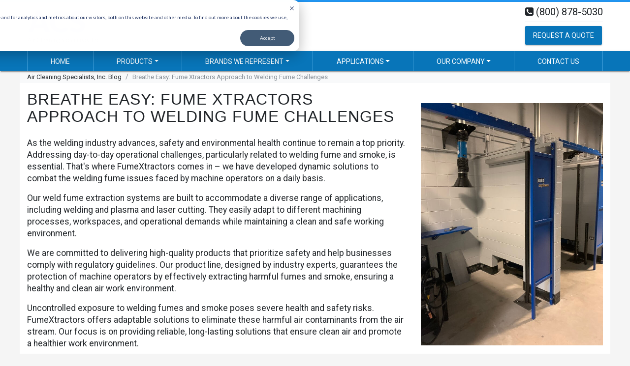

--- FILE ---
content_type: text/css
request_url: https://www.aircleaningspecialists.com/css/mc_wooslider_styles8a54.css
body_size: 564
content:
* html .jssort03 .w,.jssort02 .w,.jssort03 .c{width:100%;height:100%}.jssort02 .c,.jssort02 .w{position:absolute;top:0;left:0}.woocommerce-images{float:left}.jssort03 .pav:hover .w,.jssort03 .w{position:absolute;width:100%;height:100%}.jssort03 .pav .w,.jssort03 .pdn .w{border-style:solid}.jssort03 .c{opacity:.45;transition:opacity .6s;-moz-transition:opacity .6s;-webkit-transition:opacity .6s;-o-transition:opacity .6s}.jssort03 .p:hover .c,.jssort03 .pav .c{opacity:0}.jssort03 .p:hover .c{transition:none;-moz-transition:none;-webkit-transition:none;-o-transition:none}.jssora02l,.jssora02ldn,.jssora02r,.jssora02rdn{position:absolute;cursor:pointer;display:block;background:url(../images/a02.png) no-repeat;overflow:hidden}.jssora02l{background-position:-3px -33px}.jssora02r{background-position:-63px -33px}.jssora02l:hover{background-position:-123px -33px}.jssora02r:hover{background-position:-183px -33px}.jssora02ldn{background-position:-243px -33px}.jssora02rdn{background-position:-303px -33px}.jssorb01 .av,.jssorb01 div,.jssorb01 div:hover{opacity:.7;overflow:hidden;cursor:pointer;border:1px solid #000}.jssorb01 div{background-color:gray}.jssorb01 .av:hover,.jssorb01 div:hover{background-color:#d3d3d3}.jssorb01 .av{background-color:#fff}.jssorb01 .dn,.jssorb01 .dn:hover{background-color:#555}.jssora05l,.jssora05ldn,.jssora05r,.jssora05rdn{position:absolute;cursor:pointer;display:block;background:url(../images/a17.png) no-repeat;overflow:hidden}.jssora05l{background-position:-10px -40px}.jssora05r{background-position:-70px -40px}.jssora05l:hover{background-position:-130px -40px}.jssora05r:hover{background-position:-190px -40px}.jssora05ldn{background-position:-250px -40px}.jssora05rdn{background-position:-310px -40px}.jssort02 .c{height:62px;border:2px solid #000}.jssort02 .p:hover .c,.jssort02 .pav .c,.jssort02 .pav:hover .c{background:url(../images/t01.png) center center;border-width:0;top:2px;left:2px;height:62px}.jssort02 .p:hover .c,.jssort02 .pav:hover .c{top:0;left:0;height:64px;border:1px solid #fff}

--- FILE ---
content_type: text/css
request_url: https://www.aircleaningspecialists.com/css/style.css
body_size: 52375
content:
@import url('https://fonts.googleapis.com/css?family=Montserrat:400,500,600,700,800,900');
@import url('https://fonts.googleapis.com/css?family=Lato:400,700,900');
@import url('https://fonts.googleapis.com/css?family=Roboto:300,300i,400,400i,500,500i,700,700i');

/************************************************bootstrap-material-design.min.css************************************************/

.card{font-size:.875rem;font-weight:400}@media print{*,:after,:before{text-shadow:none!important;box-shadow:none!important}a,a:visited{text-decoration:underline}abbr[title]:after{content:" (" attr(title) ")"}pre{white-space:pre-wrap!important}blockquote,pre{border:1px solid #999;page-break-inside:avoid}thead{display:table-header-group}img,tr{page-break-inside:avoid}h2,h3,p{orphans:3;widows:3}h2,h3{page-break-after:avoid}.navbar{display:none}.badge{border:1px solid #000}.table{border-collapse:collapse!important}.table td,.table th{background-color:#fff!important}.table-bordered td,.table-bordered th{border:1px solid #ddd!important}}*,:after,:before{box-sizing:border-box}html{font-family:sans-serif;line-height:1.15;-webkit-text-size-adjust:100%;-ms-text-size-adjust:100%;-ms-overflow-style:scrollbar;-webkit-tap-highlight-color:transparent}@-ms-viewport{width:device-width}article,aside,dialog,figcaption,figure,footer,header,hgroup,main,nav,section{display:block}body{margin:0;font-family:Roboto,Helvetica,Arial,sans-serif;font-size:1rem;line-height:1.5;color:#212529;text-align:left;background-color:#fafafa}[tabindex="-1"]:focus{outline:none!important}hr{box-sizing:content-box;height:0;overflow:visible}h1,h2,h3,h4,h5,h6{margin-top:0;margin-bottom:.5rem}p{margin-top:0;margin-bottom:1rem}abbr[data-original-title],abbr[title]{text-decoration:underline;text-decoration:underline dotted;cursor:help;border-bottom:0}address{font-style:normal;line-height:inherit}address,dl,ol,ul{margin-bottom:1rem}dl,ol,ul{margin-top:0}ol ol,ol ul,ul ol,ul ul{margin-bottom:0}dt{font-weight:700}dd{margin-bottom:.5rem;margin-left:0}blockquote{margin:0 0 1rem}dfn{font-style:italic}b,strong{font-weight:bolder}small{font-size:80%}sub,sup{position:relative;font-size:75%;line-height:0;vertical-align:baseline}sub{bottom:-.25em}sup{top:-.5em}a{color:#2196f3;text-decoration:none;background-color:transparent;-webkit-text-decoration-skip:objects}a:not([href]):not([tabindex]),a:not([href]):not([tabindex]):focus,a:not([href]):not([tabindex]):hover{color:inherit;text-decoration:none}a:not([href]):not([tabindex]):focus{outline:0}code,kbd,pre,samp{font-family:monospace,monospace;font-size:1em}pre{overflow:auto}figure{margin:0 0 1rem}img{vertical-align:middle;border-style:none}svg:not(:root){overflow:hidden}[role=button],a,area,button,input,label,select,summary,textarea{touch-action:manipulation}table{border-collapse:collapse}caption{padding-top:.75rem;padding-bottom:.75rem;color:#868e96;text-align:left;caption-side:bottom}th{text-align:inherit}label{display:inline-block;margin-bottom:.5rem}button:focus{outline:1px dotted;outline:5px auto -webkit-focus-ring-color}button,input,optgroup,select,textarea{margin:0;font-family:inherit;font-size:inherit;line-height:inherit}button,input{overflow:visible}button,select{text-transform:none}[type=reset],[type=submit],button,html [type=button]{-webkit-appearance:button}[type=button]::-moz-focus-inner,[type=reset]::-moz-focus-inner,[type=submit]::-moz-focus-inner,button::-moz-focus-inner{padding:0;border-style:none}input[type=checkbox],input[type=radio]{box-sizing:border-box;padding:0}input[type=date],input[type=datetime-local],input[type=month],input[type=time]{-webkit-appearance:listbox}textarea{overflow:auto;resize:vertical}fieldset{min-width:0;padding:0;margin:0;border:0}legend{display:block;width:100%;max-width:100%;padding:0;margin-bottom:.5rem;font-size:1.5rem;line-height:inherit;color:inherit;white-space:normal}progress{vertical-align:baseline}[type=number]::-webkit-inner-spin-button,[type=number]::-webkit-outer-spin-button{height:auto}[type=search]{outline-offset:-2px;-webkit-appearance:none}[type=search]::-webkit-search-cancel-button,[type=search]::-webkit-search-decoration{-webkit-appearance:none}::-webkit-file-upload-button{font:inherit;-webkit-appearance:button}output{display:inline-block}summary{display:list-item}template{display:none}[hidden]{display:none!important}.h1,.h2,.h3,.h4,.h5,.h6,h1,h2,h3,h4,h5,h6{margin-bottom:.5rem;font-family:inherit;font-weight:400;line-height:1.1;color:inherit}.h1,h1{font-size:2.5rem}.h2,h2{font-size:2rem}.h3,h3{font-size:1.75rem}.h4,h4{font-size:1.5rem}.h5,h5{font-size:1.25rem}.h6,h6{font-size:1rem}.lead{font-size:1.25rem;font-weight:300}.display-1{font-size:7rem}.display-1,.display-2{font-weight:300;line-height:1.1}.display-2{font-size:3.5rem}.display-3{font-size:2.8125rem}.display-3,.display-4{font-weight:300;line-height:1.1}.display-4{font-size:2.125rem}hr{margin-top:1rem;margin-bottom:1rem;border:0;border-top:1px solid rgba(0,0,0,.1)}.small,small{font-size:80%;font-weight:400}.mark,mark{padding:.2em;background-color:#fcf8e3}.list-inline,.list-unstyled{padding-left:0;list-style:none}.list-inline-item{display:inline-block}.list-inline-item:not(:last-child){margin-right:5px}.initialism{font-size:90%;text-transform:uppercase}.blockquote{margin-bottom:1rem;font-size:1.25rem}.blockquote-footer{display:block;font-size:80%;color:#868e96}.blockquote-footer:before{content:"\2014 \00A0"}.img-fluid,.img-thumbnail{max-width:100%;height:auto}.img-thumbnail{padding:.25rem;background-color:#fafafa;border:1px solid #ddd;border-radius:.125rem;transition:all .2s ease-in-out;box-shadow:0 1px 2px rgba(0,0,0,.075)}.figure{display:inline-block}.figure-img{margin-bottom:.5rem;line-height:1}.figure-caption{font-size:90%;color:#868e96}code,kbd,pre,samp{font-family:SFMono-Regular,Menlo,Monaco,Consolas,Liberation Mono,Courier New,monospace}code{padding:.2rem .4rem;font-size:90%;color:#bd4147;background-color:#eee;border-radius:.125rem}a>code{padding:0;color:inherit;background-color:inherit}kbd{padding:.2rem .4rem;font-size:90%;color:#fff;background-color:#212529;border-radius:.0625rem;box-shadow:inset 0 -.1rem 0 rgba(0,0,0,.25)}kbd kbd{padding:0;font-size:100%;font-weight:700;box-shadow:none}pre{display:block;margin-top:0;margin-bottom:1rem;font-size:90%;color:#212529}pre code{padding:0;font-size:inherit;color:inherit;background-color:transparent;border-radius:0}.pre-scrollable{max-height:340px;overflow-y:scroll}.container{margin-right:auto;margin-left:auto;padding-right:15px;padding-left:15px;width:100%}@media (min-width:576px){.container{max-width:540px}}@media (min-width:768px){.container{max-width:720px}}@media (min-width:992px){.container{max-width:960px}}@media (min-width:1200px){.container{max-width:1140px}}.container-fluid{margin-right:auto;margin-left:auto;padding-right:15px;padding-left:15px;width:100%}.row{display:flex;flex-wrap:wrap;margin-right:-15px;margin-left:-15px}.no-gutters{margin-right:0;margin-left:0}.no-gutters>.col,.no-gutters>[class*=col-]{padding-right:0;padding-left:0}.col,.col-1,.col-2,.col-3,.col-4,.col-5,.col-6,.col-7,.col-8,.col-9,.col-10,.col-11,.col-12,.col-auto,.col-lg,.col-lg-1,.col-lg-2,.col-lg-3,.col-lg-4,.col-lg-5,.col-lg-6,.col-lg-7,.col-lg-8,.col-lg-9,.col-lg-10,.col-lg-11,.col-lg-12,.col-lg-auto,.col-md,.col-md-1,.col-md-2,.col-md-3,.col-md-4,.col-md-5,.col-md-6,.col-md-7,.col-md-8,.col-md-9,.col-md-10,.col-md-11,.col-md-12,.col-md-auto,.col-sm,.col-sm-1,.col-sm-2,.col-sm-3,.col-sm-4,.col-sm-5,.col-sm-6,.col-sm-7,.col-sm-8,.col-sm-9,.col-sm-10,.col-sm-11,.col-sm-12,.col-sm-auto,.col-xl,.col-xl-1,.col-xl-2,.col-xl-3,.col-xl-4,.col-xl-5,.col-xl-6,.col-xl-7,.col-xl-8,.col-xl-9,.col-xl-10,.col-xl-11,.col-xl-12,.col-xl-auto{position:relative;width:100%;min-height:1px;padding-right:15px;padding-left:15px}.col{flex-basis:0;flex-grow:1;max-width:100%}.col-auto{flex:0 0 auto;width:auto;max-width:none}.col-1{flex:0 0 8.33333%;max-width:8.33333%}.col-2{flex:0 0 16.66667%;max-width:16.66667%}.col-3{flex:0 0 25%;max-width:25%}.col-4{flex:0 0 33.33333%;max-width:33.33333%}.col-5{flex:0 0 41.66667%;max-width:41.66667%}.col-6{flex:0 0 50%;max-width:50%}.col-7{flex:0 0 58.33333%;max-width:58.33333%}.col-8{flex:0 0 66.66667%;max-width:66.66667%}.col-9{flex:0 0 75%;max-width:75%}.col-10{flex:0 0 83.33333%;max-width:83.33333%}.col-11{flex:0 0 91.66667%;max-width:91.66667%}.col-12{flex:0 0 100%;max-width:100%}.order-1{order:1}.order-2{order:2}.order-3{order:3}.order-4{order:4}.order-5{order:5}.order-6{order:6}.order-7{order:7}.order-8{order:8}.order-9{order:9}.order-10{order:10}.order-11{order:11}.order-12{order:12}@media (min-width:576px){.col-sm{flex-basis:0;flex-grow:1;max-width:100%}.col-sm-auto{flex:0 0 auto;width:auto;max-width:none}.col-sm-1{flex:0 0 8.33333%;max-width:8.33333%}.col-sm-2{flex:0 0 16.66667%;max-width:16.66667%}.col-sm-3{flex:0 0 25%;max-width:25%}.col-sm-4{flex:0 0 33.33333%;max-width:33.33333%}.col-sm-5{flex:0 0 41.66667%;max-width:41.66667%}.col-sm-6{flex:0 0 50%;max-width:50%}.col-sm-7{flex:0 0 58.33333%;max-width:58.33333%}.col-sm-8{flex:0 0 66.66667%;max-width:66.66667%}.col-sm-9{flex:0 0 75%;max-width:75%}.col-sm-10{flex:0 0 83.33333%;max-width:83.33333%}.col-sm-11{flex:0 0 91.66667%;max-width:91.66667%}.col-sm-12{flex:0 0 100%;max-width:100%}.order-sm-1{order:1}.order-sm-2{order:2}.order-sm-3{order:3}.order-sm-4{order:4}.order-sm-5{order:5}.order-sm-6{order:6}.order-sm-7{order:7}.order-sm-8{order:8}.order-sm-9{order:9}.order-sm-10{order:10}.order-sm-11{order:11}.order-sm-12{order:12}}@media (min-width:768px){.col-md{flex-basis:0;flex-grow:1;max-width:100%}.col-md-auto{flex:0 0 auto;width:auto;max-width:none}.col-md-1{flex:0 0 8.33333%;max-width:8.33333%}.col-md-2{flex:0 0 16.66667%;max-width:16.66667%}.col-md-3{flex:0 0 25%;max-width:25%}.col-md-4{flex:0 0 33.33333%;max-width:33.33333%}.col-md-5{flex:0 0 41.66667%;max-width:41.66667%}.col-md-6{flex:0 0 50%;max-width:50%}.col-md-7{flex:0 0 58.33333%;max-width:58.33333%}.col-md-8{flex:0 0 66.66667%;max-width:66.66667%}.col-md-9{flex:0 0 75%;max-width:75%}.col-md-10{flex:0 0 83.33333%;max-width:83.33333%}.col-md-11{flex:0 0 91.66667%;max-width:91.66667%}.col-md-12{flex:0 0 100%;max-width:100%}.order-md-1{order:1}.order-md-2{order:2}.order-md-3{order:3}.order-md-4{order:4}.order-md-5{order:5}.order-md-6{order:6}.order-md-7{order:7}.order-md-8{order:8}.order-md-9{order:9}.order-md-10{order:10}.order-md-11{order:11}.order-md-12{order:12}}@media (min-width:992px){.col-lg{flex-basis:0;flex-grow:1;max-width:100%}.col-lg-auto{flex:0 0 auto;width:auto;max-width:none}.col-lg-1{flex:0 0 8.33333%;max-width:8.33333%}.col-lg-2{flex:0 0 16.66667%;max-width:16.66667%}.col-lg-3{flex:0 0 25%;max-width:25%}.col-lg-4{flex:0 0 33.33333%;max-width:33.33333%}.col-lg-5{flex:0 0 41.66667%;max-width:41.66667%}.col-lg-6{flex:0 0 50%;max-width:50%}.col-lg-7{flex:0 0 58.33333%;max-width:58.33333%}.col-lg-8{flex:0 0 66.66667%;max-width:66.66667%}.col-lg-9{flex:0 0 75%;max-width:75%}.col-lg-10{flex:0 0 83.33333%;max-width:83.33333%}.col-lg-11{flex:0 0 91.66667%;max-width:91.66667%}.col-lg-12{flex:0 0 100%;max-width:100%}.order-lg-1{order:1}.order-lg-2{order:2}.order-lg-3{order:3}.order-lg-4{order:4}.order-lg-5{order:5}.order-lg-6{order:6}.order-lg-7{order:7}.order-lg-8{order:8}.order-lg-9{order:9}.order-lg-10{order:10}.order-lg-11{order:11}.order-lg-12{order:12}}@media (min-width:1200px){.col-xl{flex-basis:0;flex-grow:1;max-width:100%}.col-xl-auto{flex:0 0 auto;width:auto;max-width:none}.col-xl-1{flex:0 0 8.33333%;max-width:8.33333%}.col-xl-2{flex:0 0 16.66667%;max-width:16.66667%}.col-xl-3{flex:0 0 25%;max-width:25%}.col-xl-4{flex:0 0 33.33333%;max-width:33.33333%}.col-xl-5{flex:0 0 41.66667%;max-width:41.66667%}.col-xl-6{flex:0 0 50%;max-width:50%}.col-xl-7{flex:0 0 58.33333%;max-width:58.33333%}.col-xl-8{flex:0 0 66.66667%;max-width:66.66667%}.col-xl-9{flex:0 0 75%;max-width:75%}.col-xl-10{flex:0 0 83.33333%;max-width:83.33333%}.col-xl-11{flex:0 0 91.66667%;max-width:91.66667%}.col-xl-12{flex:0 0 100%;max-width:100%}.order-xl-1{order:1}.order-xl-2{order:2}.order-xl-3{order:3}.order-xl-4{order:4}.order-xl-5{order:5}.order-xl-6{order:6}.order-xl-7{order:7}.order-xl-8{order:8}.order-xl-9{order:9}.order-xl-10{order:10}.order-xl-11{order:11}.order-xl-12{order:12}}.table{width:100%;max-width:100%;margin-bottom:1rem;background-color:transparent}.table td,.table th{padding:.75rem;vertical-align:top;border-top:1px solid rgba(0,0,0,.06)}.table thead th{vertical-align:bottom;border-bottom:2px solid rgba(0,0,0,.06)}.table tbody+tbody{border-top:2px solid rgba(0,0,0,.06)}.table .table{background-color:#fafafa}.table-sm td,.table-sm th{padding:.3rem}.table-bordered,.table-bordered td,.table-bordered th{border:1px solid rgba(0,0,0,.06)}.table-bordered thead td,.table-bordered thead th{border-bottom-width:2px}.table-striped tbody tr:nth-of-type(odd){background-color:rgba(0,0,0,.05)}.table-hover tbody tr:hover{background-color:rgba(0,0,0,.075)}.table-primary,.table-primary>td,.table-primary>th{background-color:#c1e2fc}.table-hover .table-primary:hover,.table-hover .table-primary:hover>td,.table-hover .table-primary:hover>th{background-color:#a9d7fb}.table-secondary,.table-secondary>td,.table-secondary>th{background-color:#dddfe2}.table-hover .table-secondary:hover,.table-hover .table-secondary:hover>td,.table-hover .table-secondary:hover>th{background-color:#cfd2d6}.table-success,.table-success>td,.table-success>th{background-color:#cde9ce}.table-hover .table-success:hover,.table-hover .table-success:hover>td,.table-hover .table-success:hover>th{background-color:#bbe1bd}.table-info,.table-info>td,.table-info>th{background-color:#b8ecf3}.table-hover .table-info:hover,.table-hover .table-info:hover>td,.table-hover .table-info:hover>th{background-color:#a2e6ef}.table-warning,.table-warning>td,.table-warning>th{background-color:#fff9c8}.table-hover .table-warning:hover,.table-hover .table-warning:hover>td,.table-hover .table-warning:hover>th{background-color:#fff6af}.table-danger,.table-danger>td,.table-danger>th{background-color:#fccac7}.table-hover .table-danger:hover,.table-hover .table-danger:hover>td,.table-hover .table-danger:hover>th{background-color:#fbb3af}.table-light,.table-light>td,.table-light>th{background-color:#fdfdfe}.table-hover .table-light:hover,.table-hover .table-light:hover>td,.table-hover .table-light:hover>th{background-color:#ececf6}.table-dark,.table-dark>td,.table-dark>th{background-color:#c6c8ca}.table-hover .table-dark:hover,.table-hover .table-dark:hover>td,.table-hover .table-dark:hover>th{background-color:#b9bbbe}.table-active,.table-active>td,.table-active>th,.table-hover .table-active:hover,.table-hover .table-active:hover>td,.table-hover .table-active:hover>th{background-color:rgba(0,0,0,.075)}.thead-inverse th{color:#fafafa;background-color:#212529}.thead-default th{color:#495057;background-color:#e9ecef}.table-inverse{color:#fafafa;background-color:#212529}.table-inverse td,.table-inverse th,.table-inverse thead th{border-color:#32383e}.table-inverse.table-bordered{border:0}.table-inverse.table-striped tbody tr:nth-of-type(odd){background-color:hsla(0,0%,100%,.05)}.table-inverse.table-hover tbody tr:hover{background-color:hsla(0,0%,100%,.075)}@media (max-width:991px){.table-responsive{display:block;width:100%;overflow-x:auto;-ms-overflow-style:-ms-autohiding-scrollbar}.table-responsive.table-bordered{border:0}}.custom-file-control,.form-control{display:block;width:100%;padding:.46875rem 1rem;font-size:1rem;line-height:1.25;color:#495057;background-color:transparent;background-image:none;background-clip:padding-box;border:1px solid rgba(0,0,0,.26);border-radius:0;box-shadow:none;transition:border-color .15s ease-in-out,box-shadow .15s ease-in-out}.custom-file-control::-ms-expand,.form-control::-ms-expand{background-color:transparent;border:0}.custom-file-control:focus,.form-control:focus{color:#495057;background-color:transparent;border-color:#9acffa;outline:none;box-shadow:none,0 0 0 3px rgba(33,150,243,.25)}.custom-file-control::placeholder,.form-control::placeholder{color:#868e96;opacity:1}.custom-file-control:disabled,.form-control:disabled,.form-control[readonly],[readonly].custom-file-control{background-color:#e9ecef;opacity:1}select.custom-file-control:not([size]):not([multiple]),select.form-control:not([size]):not([multiple]){height:calc(2.1875rem + 2px)}select.custom-file-control:focus::-ms-value,select.form-control:focus::-ms-value{color:#495057;background-color:transparent}.form-control-file,.form-control-range{display:block}.col-form-label{padding-top:calc(.46875rem - 1px * 2);padding-bottom:calc(.46875rem - 1px * 2);margin-bottom:0}.col-form-label-lg{padding-top:calc(.5rem - 1px * 2);padding-bottom:calc(.5rem - 1px * 2);font-size:1.25rem}.col-form-label-sm{padding-top:calc(.40625rem - 1px * 2);padding-bottom:calc(.40625rem - 1px * 2);font-size:.875rem}.col-form-legend{font-size:1rem}.col-form-legend,.form-control-plaintext{padding-top:.46875rem;padding-bottom:.46875rem;margin-bottom:0}.form-control-plaintext{line-height:1.25;border:solid transparent;border-width:1px 0}.form-control-plaintext.form-control-lg,.form-control-plaintext.form-control-sm,.input-group-lg>.form-control-plaintext.custom-file-control,.input-group-lg>.form-control-plaintext.form-control,.input-group-lg>.form-control-plaintext.input-group-addon,.input-group-lg>.input-group-btn>.form-control-plaintext.btn,.input-group-lg>.input-group-btn>.form-control-plaintext.custom-file-control:before,.input-group-sm>.form-control-plaintext.custom-file-control,.input-group-sm>.form-control-plaintext.form-control,.input-group-sm>.form-control-plaintext.input-group-addon,.input-group-sm>.input-group-btn>.form-control-plaintext.btn,.input-group-sm>.input-group-btn>.form-control-plaintext.custom-file-control:before{padding-right:0;padding-left:0}.form-control-sm,.input-group-sm>.custom-file-control,.input-group-sm>.form-control,.input-group-sm>.input-group-addon,.input-group-sm>.input-group-btn>.btn,.input-group-sm>.input-group-btn>.custom-file-control:before{padding:.40625rem .5rem;font-size:.875rem;line-height:1.5;border-radius:.0625rem}.input-group-sm>.input-group-btn>select.btn:not([size]):not([multiple]),.input-group-sm>.input-group-btn>select.custom-file-control:not([size]):not([multiple]):before,.input-group-sm>select.custom-file-control:not([size]):not([multiple]),.input-group-sm>select.form-control:not([size]):not([multiple]),.input-group-sm>select.input-group-addon:not([size]):not([multiple]),select.form-control-sm:not([size]):not([multiple]){height:calc(2.125rem + 2px)}.form-control-lg,.input-group-lg>.custom-file-control,.input-group-lg>.form-control,.input-group-lg>.input-group-addon,.input-group-lg>.input-group-btn>.btn,.input-group-lg>.input-group-btn>.custom-file-control:before{padding:.5rem 1rem;font-size:1.25rem;line-height:1.5;border-radius:.3rem}.input-group-lg>.input-group-btn>select.btn:not([size]):not([multiple]),.input-group-lg>.input-group-btn>select.custom-file-control:not([size]):not([multiple]):before,.input-group-lg>select.custom-file-control:not([size]):not([multiple]),.input-group-lg>select.form-control:not([size]):not([multiple]),.input-group-lg>select.input-group-addon:not([size]):not([multiple]),select.form-control-lg:not([size]):not([multiple]){height:calc(2.875rem + 2px)}.form-group{margin-bottom:1rem}.form-text{display:block;margin-top:.25rem}.form-row{display:flex;flex-wrap:wrap;margin-right:-5px;margin-left:-5px}.form-row>.col,.form-row>[class*=col-]{padding-right:5px;padding-left:5px}.form-check{position:relative;display:block;margin-bottom:.5rem}.form-check.disabled .form-check-label{color:#868e96}.form-check-label{padding-left:1.25rem;margin-bottom:0}.form-check-input{position:absolute;margin-top:.25rem;margin-left:-1.25rem}.form-check-inline{display:inline-block}.form-check-inline .form-check-label{vertical-align:middle}.form-check-inline+.form-check-inline{margin-left:.75rem}.invalid-feedback{display:none;margin-top:.25rem;font-size:.875rem;color:#f44336}.invalid-tooltip{position:absolute;top:100%;z-index:5;display:none;width:250px;padding:.5rem;margin-top:.1rem;font-size:.875rem;line-height:1;color:#fff;background-color:rgba(244,67,54,.8);border-radius:.2rem}.custom-select.is-valid,.form-control.is-valid,.is-valid.custom-file-control,.was-validated .custom-file-control:valid,.was-validated .custom-select:valid,.was-validated .form-control:valid{border-color:#4caf50}.custom-select.is-valid:focus,.form-control.is-valid:focus,.is-valid.custom-file-control:focus,.was-validated .custom-file-control:valid:focus,.was-validated .custom-select:valid:focus,.was-validated .form-control:valid:focus{box-shadow:0 0 0 .2rem rgba(76,175,80,.25)}.custom-select.is-valid~.invalid-feedback,.custom-select.is-valid~.invalid-tooltip,.form-control.is-valid~.invalid-feedback,.form-control.is-valid~.invalid-tooltip,.is-valid.custom-file-control~.invalid-feedback,.is-valid.custom-file-control~.invalid-tooltip,.was-validated .custom-file-control:valid~.invalid-feedback,.was-validated .custom-file-control:valid~.invalid-tooltip,.was-validated .custom-select:valid~.invalid-feedback,.was-validated .custom-select:valid~.invalid-tooltip,.was-validated .form-control:valid~.invalid-feedback,.was-validated .form-control:valid~.invalid-tooltip{display:block}.form-check-input.is-valid+.form-check-label,.was-validated .form-check-input:valid+.form-check-label{color:#4caf50}.custom-control-input.is-valid~.custom-control-indicator,.was-validated .custom-control-input:valid~.custom-control-indicator{background-color:rgba(76,175,80,.25)}.custom-control-input.is-valid~.custom-control-description,.was-validated .custom-control-input:valid~.custom-control-description{color:#4caf50}.custom-file-input.is-valid~.custom-file-control,.was-validated .custom-file-input:valid~.custom-file-control{border-color:#4caf50}.custom-file-input.is-valid~.custom-file-control:before,.was-validated .custom-file-input:valid~.custom-file-control:before{border-color:inherit}.custom-file-input.is-valid:focus,.was-validated .custom-file-input:valid:focus{box-shadow:0 0 0 .2rem rgba(76,175,80,.25)}.custom-select.is-invalid,.form-control.is-invalid,.is-invalid.custom-file-control,.was-validated .custom-file-control:invalid,.was-validated .custom-select:invalid,.was-validated .form-control:invalid{border-color:#f44336}.custom-select.is-invalid:focus,.form-control.is-invalid:focus,.is-invalid.custom-file-control:focus,.was-validated .custom-file-control:invalid:focus,.was-validated .custom-select:invalid:focus,.was-validated .form-control:invalid:focus{box-shadow:0 0 0 .2rem rgba(244,67,54,.25)}.custom-select.is-invalid~.invalid-feedback,.custom-select.is-invalid~.invalid-tooltip,.form-control.is-invalid~.invalid-feedback,.form-control.is-invalid~.invalid-tooltip,.is-invalid.custom-file-control~.invalid-feedback,.is-invalid.custom-file-control~.invalid-tooltip,.was-validated .custom-file-control:invalid~.invalid-feedback,.was-validated .custom-file-control:invalid~.invalid-tooltip,.was-validated .custom-select:invalid~.invalid-feedback,.was-validated .custom-select:invalid~.invalid-tooltip,.was-validated .form-control:invalid~.invalid-feedback,.was-validated .form-control:invalid~.invalid-tooltip{display:block}.form-check-input.is-invalid+.form-check-label,.was-validated .form-check-input:invalid+.form-check-label{color:#f44336}.custom-control-input.is-invalid~.custom-control-indicator,.was-validated .custom-control-input:invalid~.custom-control-indicator{background-color:rgba(244,67,54,.25)}.custom-control-input.is-invalid~.custom-control-description,.was-validated .custom-control-input:invalid~.custom-control-description{color:#f44336}.custom-file-input.is-invalid~.custom-file-control,.was-validated .custom-file-input:invalid~.custom-file-control{border-color:#f44336}.custom-file-input.is-invalid~.custom-file-control:before,.was-validated .custom-file-input:invalid~.custom-file-control:before{border-color:inherit}.custom-file-input.is-invalid:focus,.was-validated .custom-file-input:invalid:focus{box-shadow:0 0 0 .2rem rgba(244,67,54,.25)}.form-inline{display:flex;flex-flow:row wrap;align-items:center}.form-inline .form-check{width:100%}@media (min-width:576px){.form-inline label{justify-content:center}.form-inline .form-group,.form-inline label{display:flex;align-items:center;margin-bottom:0}.form-inline .form-group{flex:0 0 auto;flex-flow:row wrap}.form-inline .custom-file-control,.form-inline .form-control{display:inline-block;width:auto;vertical-align:middle}.form-inline .form-control-plaintext{display:inline-block}.form-inline .input-group{width:auto}.form-inline .form-control-label{margin-bottom:0;vertical-align:middle}.form-inline .form-check{display:flex;align-items:center;justify-content:center;width:auto;margin-top:0;margin-bottom:0}.form-inline .form-check-label{padding-left:0}.form-inline .form-check-input{position:relative;margin-top:0;margin-right:.25rem;margin-left:0}.form-inline .custom-control{display:flex;align-items:center;justify-content:center;padding-left:0}.form-inline .custom-control-indicator{position:static;display:inline-block;margin-right:.25rem;vertical-align:text-bottom}.form-inline .has-feedback .form-control-feedback{top:0}}.btn,.custom-file-control:before{display:inline-block;font-weight:500;text-align:center;white-space:nowrap;vertical-align:middle;user-select:none;border:1px solid transparent;padding:.46875rem 1rem;font-size:1rem;line-height:1.25;border-radius:.125rem;transition:background-color .15s ease-in-out,border-color .15s ease-in-out,box-shadow .15s ease-in-out}.btn:focus,.btn:hover,.custom-file-control:focus:before,.custom-file-control:hover:before{text-decoration:none}.btn.focus,.btn:focus,.custom-file-control:focus:before,.focus.custom-file-control:before{outline:0;box-shadow:0 0 0 3px rgba(33,150,243,.25)}.btn.disabled,.btn:disabled,.custom-file-control:disabled:before,.disabled.custom-file-control:before{opacity:.65;box-shadow:none}.active.custom-file-control:before,.btn.active,.btn:active,.custom-file-control:active:before{background-image:none;box-shadow:0 0 0 3px rgba(33,150,243,.25),none}a.btn.disabled,a.disabled.custom-file-control:before,fieldset[disabled] a.btn,fieldset[disabled] a.custom-file-control:before{pointer-events:none}.btn-primary{color:#fff;background-color:#2196f3;border-color:#2196f3;box-shadow:none}.btn-primary:hover{color:#fff;background-color:#0c83e2;border-color:#0c7cd5}.btn-primary.focus,.btn-primary:focus{box-shadow:none,0 0 0 3px rgba(33,150,243,.5)}.btn-primary.disabled,.btn-primary:disabled{background-color:#2196f3;border-color:#2196f3}.btn-primary.active,.btn-primary:active,.show>.btn-primary.dropdown-toggle{background-color:#0c83e2;background-image:none;border-color:#0c7cd5;box-shadow:none}.btn-secondary{color:#fff;background-color:#868e96;border-color:#868e96;box-shadow:none}.btn-secondary:hover{color:#fff;background-color:#727b84;border-color:#6c757d}.btn-secondary.focus,.btn-secondary:focus{box-shadow:none,0 0 0 3px hsla(210,7%,56%,.5)}.btn-secondary.disabled,.btn-secondary:disabled{background-color:#868e96;border-color:#868e96}.btn-secondary.active,.btn-secondary:active,.show>.btn-secondary.dropdown-toggle{background-color:#727b84;background-image:none;border-color:#6c757d;box-shadow:none}.btn-success{color:#fff;background-color:#4caf50;border-color:#4caf50;box-shadow:none}.btn-success:hover{color:#fff;background-color:#409444;border-color:#3d8b40}.btn-success.focus,.btn-success:focus{box-shadow:none,0 0 0 3px rgba(76,175,80,.5)}.btn-success.disabled,.btn-success:disabled{background-color:#4caf50;border-color:#4caf50}.btn-success.active,.btn-success:active,.show>.btn-success.dropdown-toggle{background-color:#409444;background-image:none;border-color:#3d8b40;box-shadow:none}.btn-info{color:#fff;background-color:#00bcd4;border-color:#00bcd4;box-shadow:none}.btn-info:hover{color:#fff;background-color:#009aae;border-color:#008fa1}.btn-info.focus,.btn-info:focus{box-shadow:none,0 0 0 3px rgba(0,188,212,.5)}.btn-info.disabled,.btn-info:disabled{background-color:#00bcd4;border-color:#00bcd4}.btn-info.active,.btn-info:active,.show>.btn-info.dropdown-toggle{background-color:#009aae;background-image:none;border-color:#008fa1;box-shadow:none}.btn-warning{color:#111;background-color:#ffeb3b;border-color:#ffeb3b;box-shadow:none}.btn-warning:hover{color:#111;background-color:#ffe715;border-color:#ffe608}.btn-warning.focus,.btn-warning:focus{box-shadow:none,0 0 0 3px rgba(255,235,59,.5)}.btn-warning.disabled,.btn-warning:disabled{background-color:#ffeb3b;border-color:#ffeb3b}.btn-warning.active,.btn-warning:active,.show>.btn-warning.dropdown-toggle{background-color:#ffe715;background-image:none;border-color:#ffe608;box-shadow:none}.btn-danger{color:#fff;background-color:#f44336;border-color:#f44336;box-shadow:none}.btn-danger:hover{color:#fff;background-color:#f22112;border-color:#ea1c0d}.btn-danger.focus,.btn-danger:focus{box-shadow:none,0 0 0 3px rgba(244,67,54,.5)}.btn-danger.disabled,.btn-danger:disabled{background-color:#f44336;border-color:#f44336}.btn-danger.active,.btn-danger:active,.show>.btn-danger.dropdown-toggle{background-color:#f22112;background-image:none;border-color:#ea1c0d;box-shadow:none}.btn-light{color:#111;background-color:#f8f9fa;border-color:#f8f9fa;box-shadow:none}.btn-light:hover{color:#111;background-color:#e2e6ea;border-color:#dae0e5}.btn-light.focus,.btn-light:focus{box-shadow:none,0 0 0 3px rgba(248,249,250,.5)}.btn-light.disabled,.btn-light:disabled{background-color:#f8f9fa;border-color:#f8f9fa}.btn-light.active,.btn-light:active,.show>.btn-light.dropdown-toggle{background-color:#e2e6ea;background-image:none;border-color:#dae0e5;box-shadow:none}.btn-dark{color:#fff;background-color:#343a40;border-color:#343a40;box-shadow:none}.btn-dark:hover{color:#fff;background-color:#23272b;border-color:#1d2124}.btn-dark.focus,.btn-dark:focus{box-shadow:none,0 0 0 3px rgba(52,58,64,.5)}.btn-dark.disabled,.btn-dark:disabled{background-color:#343a40;border-color:#343a40}.btn-dark.active,.btn-dark:active,.show>.btn-dark.dropdown-toggle{background-color:#23272b;background-image:none;border-color:#1d2124;box-shadow:none}.btn-outline-primary{color:#2196f3;background-color:transparent;background-image:none;border-color:#2196f3}.btn-outline-primary:hover{color:#fff;background-color:#2196f3;border-color:#2196f3}.btn-outline-primary.focus,.btn-outline-primary:focus{box-shadow:0 0 0 3px rgba(33,150,243,.5)}.btn-outline-primary.disabled,.btn-outline-primary:disabled{color:#2196f3;background-color:transparent}.btn-outline-primary.active,.btn-outline-primary:active,.show>.btn-outline-primary.dropdown-toggle{color:#fff;background-color:#2196f3;border-color:#2196f3}.btn-outline-secondary{color:#868e96;background-color:transparent;background-image:none;border-color:#868e96}.btn-outline-secondary:hover{color:#fff;background-color:#868e96;border-color:#868e96}.btn-outline-secondary.focus,.btn-outline-secondary:focus{box-shadow:0 0 0 3px hsla(210,7%,56%,.5)}.btn-outline-secondary.disabled,.btn-outline-secondary:disabled{color:#868e96;background-color:transparent}.btn-outline-secondary.active,.btn-outline-secondary:active,.show>.btn-outline-secondary.dropdown-toggle{color:#fff;background-color:#868e96;border-color:#868e96}.btn-outline-success{color:#4caf50;background-color:transparent;background-image:none;border-color:#4caf50}.btn-outline-success:hover{color:#fff;background-color:#4caf50;border-color:#4caf50}.btn-outline-success.focus,.btn-outline-success:focus{box-shadow:0 0 0 3px rgba(76,175,80,.5)}.btn-outline-success.disabled,.btn-outline-success:disabled{color:#4caf50;background-color:transparent}.btn-outline-success.active,.btn-outline-success:active,.show>.btn-outline-success.dropdown-toggle{color:#fff;background-color:#4caf50;border-color:#4caf50}.btn-outline-info{color:#00bcd4;background-color:transparent;background-image:none;border-color:#00bcd4}.btn-outline-info:hover{color:#fff;background-color:#00bcd4;border-color:#00bcd4}.btn-outline-info.focus,.btn-outline-info:focus{box-shadow:0 0 0 3px rgba(0,188,212,.5)}.btn-outline-info.disabled,.btn-outline-info:disabled{color:#00bcd4;background-color:transparent}.btn-outline-info.active,.btn-outline-info:active,.show>.btn-outline-info.dropdown-toggle{color:#fff;background-color:#00bcd4;border-color:#00bcd4}.btn-outline-warning{color:#ffeb3b;background-color:transparent;background-image:none;border-color:#ffeb3b}.btn-outline-warning:hover{color:#fff;background-color:#ffeb3b;border-color:#ffeb3b}.btn-outline-warning.focus,.btn-outline-warning:focus{box-shadow:0 0 0 3px rgba(255,235,59,.5)}.btn-outline-warning.disabled,.btn-outline-warning:disabled{color:#ffeb3b;background-color:transparent}.btn-outline-warning.active,.btn-outline-warning:active,.show>.btn-outline-warning.dropdown-toggle{color:#fff;background-color:#ffeb3b;border-color:#ffeb3b}.btn-outline-danger{color:#f44336;background-color:transparent;background-image:none;border-color:#f44336}.btn-outline-danger:hover{color:#fff;background-color:#f44336;border-color:#f44336}.btn-outline-danger.focus,.btn-outline-danger:focus{box-shadow:0 0 0 3px rgba(244,67,54,.5)}.btn-outline-danger.disabled,.btn-outline-danger:disabled{color:#f44336;background-color:transparent}.btn-outline-danger.active,.btn-outline-danger:active,.show>.btn-outline-danger.dropdown-toggle{color:#fff;background-color:#f44336;border-color:#f44336}.btn-outline-light{color:#f8f9fa;background-color:transparent;background-image:none;border-color:#f8f9fa}.btn-outline-light:hover{color:#fff;background-color:#f8f9fa;border-color:#f8f9fa}.btn-outline-light.focus,.btn-outline-light:focus{box-shadow:0 0 0 3px rgba(248,249,250,.5)}.btn-outline-light.disabled,.btn-outline-light:disabled{color:#f8f9fa;background-color:transparent}.btn-outline-light.active,.btn-outline-light:active,.show>.btn-outline-light.dropdown-toggle{color:#fff;background-color:#f8f9fa;border-color:#f8f9fa}.btn-outline-dark{color:#343a40;background-color:transparent;background-image:none;border-color:#343a40}.btn-outline-dark:hover{color:#fff;background-color:#343a40;border-color:#343a40}.btn-outline-dark.focus,.btn-outline-dark:focus{box-shadow:0 0 0 3px rgba(52,58,64,.5)}.btn-outline-dark.disabled,.btn-outline-dark:disabled{color:#343a40;background-color:transparent}.btn-outline-dark.active,.btn-outline-dark:active,.show>.btn-outline-dark.dropdown-toggle{color:#fff;background-color:#343a40;border-color:#343a40}.btn-link{font-weight:400;color:#2196f3;border-radius:0}.btn-link,.btn-link.active,.btn-link:active,.btn-link:disabled{background-color:transparent;box-shadow:none}.btn-link,.btn-link:active,.btn-link:focus{border-color:transparent;box-shadow:none}.btn-link:hover{border-color:transparent}.btn-link:focus,.btn-link:hover{color:#0a6ebd;text-decoration:underline;background-color:transparent}.btn-link:disabled{color:rgba(0,0,0,.26)}.btn-link:disabled:focus,.btn-link:disabled:hover{text-decoration:none}.btn-group-lg>.btn,.btn-group-lg>.custom-file-control:before,.btn-lg{padding:.5rem 1rem;font-size:1.25rem;line-height:1.5;border-radius:.3rem}.btn-group-sm>.btn,.btn-group-sm>.custom-file-control:before,.btn-sm{padding:.40625rem .5rem;font-size:.875rem;line-height:1.5;border-radius:.0625rem}.btn-block{display:block;width:100%}.btn-block+.btn-block{margin-top:.5rem}input[type=button].btn-block,input[type=reset].btn-block,input[type=submit].btn-block{width:100%}.fade{opacity:0;transition:opacity .15s linear}.fade.show{opacity:1}.collapse{display:none}.collapse.show{display:block}tr.collapse.show{display:table-row}tbody.collapse.show{display:table-row-group}.collapsing{height:0;overflow:hidden;transition:height .35s ease}.collapsing,.dropdown,.dropup{position:relative}.dropdown-toggle:after{display:inline-block;width:0;height:0;margin-left:.255em;vertical-align:.255em;content:"";border-top:.3em solid;border-right:.3em solid transparent;border-left:.3em solid transparent}.dropdown-toggle:empty:after{margin-left:0}.dropup .dropdown-menu{margin-top:0;margin-bottom:.125rem}.dropup .dropdown-toggle:after{border-top:0;border-bottom:.3em solid}.dropdown-menu{position:absolute;top:100%;left:0;z-index:1000;float:left;min-width:10rem;padding:.5rem 0;margin:.125rem 0 0;font-size:1rem;color:#212529;text-align:left;list-style:none;background-color:#fff;background-clip:padding-box;border:1px solid rgba(0,0,0,.15);border-radius:.125rem;box-shadow:0 2px 2px 0 rgba(0,0,0,.14),0 3px 1px -2px rgba(0,0,0,.2),0 1px 5px 0 rgba(0,0,0,.12)}.dropdown-divider{height:0;margin:.5rem 0;overflow:hidden;border-top:1px solid #e9ecef}.dropdown-item{display:block;width:100%;padding:.25rem 1.5rem;clear:both;font-weight:400;color:#212529;text-align:inherit;white-space:nowrap;background:none;border:0}.dropdown-item:focus,.dropdown-item:hover{color:#16181b;text-decoration:none;background-color:#f8f9fa}.dropdown-item.active,.dropdown-item:active{color:#fff;text-decoration:none;background-color:#2196f3}.dropdown-item.disabled,.dropdown-item:disabled{color:#868e96;background-color:transparent}.show>a{outline:0}.dropdown-menu.show{display:block}.dropdown-header{display:block;padding:.5rem 1.5rem;margin-bottom:0;font-size:.875rem;color:#868e96;white-space:nowrap}.btn-group,.btn-group-vertical{display:inline-flex;vertical-align:middle}.btn-group-vertical>.btn,.btn-group-vertical>.custom-file-control:before,.btn-group>.btn,.btn-group>.custom-file-control:before{position:relative;flex:0 1 auto;margin-bottom:0}.btn-group-vertical>.active.custom-file-control:before,.btn-group-vertical>.btn.active,.btn-group-vertical>.btn:active,.btn-group-vertical>.btn:focus,.btn-group-vertical>.btn:hover,.btn-group-vertical>.custom-file-control:active:before,.btn-group-vertical>.custom-file-control:focus:before,.btn-group-vertical>.custom-file-control:hover:before,.btn-group>.active.custom-file-control:before,.btn-group>.btn.active,.btn-group>.btn:active,.btn-group>.btn:focus,.btn-group>.btn:hover,.btn-group>.custom-file-control:active:before,.btn-group>.custom-file-control:focus:before,.btn-group>.custom-file-control:hover:before{z-index:2}.btn-group-vertical .btn+.btn,.btn-group-vertical .btn+.btn-group,.btn-group-vertical .btn+.custom-file-control:before,.btn-group-vertical .btn-group+.btn,.btn-group-vertical .btn-group+.btn-group,.btn-group-vertical .btn-group+.custom-file-control:before,.btn-group-vertical .custom-file-control:before+.btn,.btn-group-vertical .custom-file-control:before+.btn-group,.btn-group-vertical .custom-file-control:before+.custom-file-control:before,.btn-group .btn+.btn,.btn-group .btn+.btn-group,.btn-group .btn+.custom-file-control:before,.btn-group .btn-group+.btn,.btn-group .btn-group+.btn-group,.btn-group .btn-group+.custom-file-control:before,.btn-group .custom-file-control:before+.btn,.btn-group .custom-file-control:before+.btn-group,.btn-group .custom-file-control:before+.custom-file-control:before{margin-left:-1px}.btn-toolbar{display:flex;flex-wrap:wrap;justify-content:flex-start}.btn-toolbar .input-group{width:auto}.btn-group>.btn:not(:first-child):not(:last-child):not(.dropdown-toggle),.btn-group>.custom-file-control:not(:first-child):not(:last-child):not(.dropdown-toggle):before{border-radius:0}.btn-group>.btn:first-child,.btn-group>.custom-file-control:first-child:before{margin-left:0}.btn-group>.btn:first-child:not(:last-child):not(.dropdown-toggle),.btn-group>.custom-file-control:first-child:not(:last-child):not(.dropdown-toggle):before{border-top-right-radius:0;border-bottom-right-radius:0}.btn-group>.btn:last-child:not(:first-child),.btn-group>.custom-file-control:last-child:not(:first-child):before,.btn-group>.dropdown-toggle:not(:first-child){border-top-left-radius:0;border-bottom-left-radius:0}.btn-group>.btn-group{float:left}.btn-group>.btn-group:not(:first-child):not(:last-child)>.btn,.btn-group>.btn-group:not(:first-child):not(:last-child)>.custom-file-control:before{border-radius:0}.btn-group>.btn-group:first-child:not(:last-child)>.btn:last-child,.btn-group>.btn-group:first-child:not(:last-child)>.custom-file-control:last-child:before,.btn-group>.btn-group:first-child:not(:last-child)>.dropdown-toggle{border-top-right-radius:0;border-bottom-right-radius:0}.btn-group>.btn-group:last-child:not(:first-child)>.btn:first-child,.btn-group>.btn-group:last-child:not(:first-child)>.custom-file-control:first-child:before{border-top-left-radius:0;border-bottom-left-radius:0}.btn+.dropdown-toggle-split,.custom-file-control:before+.dropdown-toggle-split{padding-right:.75rem;padding-left:.75rem}.btn+.dropdown-toggle-split:after,.custom-file-control:before+.dropdown-toggle-split:after{margin-left:0}.btn-group-sm>.btn+.dropdown-toggle-split,.btn-group-sm>.custom-file-control:before+.dropdown-toggle-split,.btn-sm+.dropdown-toggle-split{padding-right:.375rem;padding-left:.375rem}.btn-group-lg>.btn+.dropdown-toggle-split,.btn-group-lg>.custom-file-control:before+.dropdown-toggle-split,.btn-lg+.dropdown-toggle-split{padding-right:.75rem;padding-left:.75rem}.btn-group.show .dropdown-toggle,.btn-group.show .dropdown-toggle.btn-link{box-shadow:none}.btn-group-vertical{display:inline-flex;flex-direction:column;align-items:flex-start;justify-content:center}.btn-group-vertical .btn,.btn-group-vertical .btn-group,.btn-group-vertical .custom-file-control:before{width:100%}.btn-group-vertical>.btn+.btn,.btn-group-vertical>.btn+.btn-group,.btn-group-vertical>.btn+.custom-file-control:before,.btn-group-vertical>.btn-group+.btn,.btn-group-vertical>.btn-group+.btn-group,.btn-group-vertical>.btn-group+.custom-file-control:before,.btn-group-vertical>.custom-file-control:before+.btn,.btn-group-vertical>.custom-file-control:before+.btn-group,.btn-group-vertical>.custom-file-control:before+.custom-file-control:before{margin-top:-1px;margin-left:0}.btn-group-vertical>.btn:not(:first-child):not(:last-child),.btn-group-vertical>.custom-file-control:not(:first-child):not(:last-child):before{border-radius:0}.btn-group-vertical>.btn:first-child:not(:last-child),.btn-group-vertical>.custom-file-control:first-child:not(:last-child):before{border-bottom-right-radius:0;border-bottom-left-radius:0}.btn-group-vertical>.btn:last-child:not(:first-child),.btn-group-vertical>.custom-file-control:last-child:not(:first-child):before{border-top-left-radius:0;border-top-right-radius:0}.btn-group-vertical>.btn-group:not(:first-child):not(:last-child)>.btn,.btn-group-vertical>.btn-group:not(:first-child):not(:last-child)>.custom-file-control:before{border-radius:0}.btn-group-vertical>.btn-group:first-child:not(:last-child)>.btn:last-child,.btn-group-vertical>.btn-group:first-child:not(:last-child)>.custom-file-control:last-child:before,.btn-group-vertical>.btn-group:first-child:not(:last-child)>.dropdown-toggle{border-bottom-right-radius:0;border-bottom-left-radius:0}.btn-group-vertical>.btn-group:last-child:not(:first-child)>.btn:first-child,.btn-group-vertical>.btn-group:last-child:not(:first-child)>.custom-file-control:first-child:before{border-top-left-radius:0;border-top-right-radius:0}[data-toggle=buttons]>.btn-group>.btn input[type=checkbox],[data-toggle=buttons]>.btn-group>.btn input[type=radio],[data-toggle=buttons]>.btn-group>.custom-file-control:before input[type=checkbox],[data-toggle=buttons]>.btn-group>.custom-file-control:before input[type=radio],[data-toggle=buttons]>.btn input[type=checkbox],[data-toggle=buttons]>.btn input[type=radio],[data-toggle=buttons]>.custom-file-control:before input[type=checkbox],[data-toggle=buttons]>.custom-file-control:before input[type=radio]{position:absolute;clip:rect(0,0,0,0);pointer-events:none}.input-group{position:relative;display:flex;width:100%}.input-group .custom-file-control,.input-group .form-control{position:relative;z-index:2;flex:1 1 auto;width:1%;margin-bottom:0}.input-group .custom-file-control:active,.input-group .custom-file-control:focus,.input-group .custom-file-control:hover,.input-group .form-control:active,.input-group .form-control:focus,.input-group .form-control:hover{z-index:3}.input-group-addon,.input-group-btn,.input-group .custom-file-control,.input-group .form-control{display:flex;align-items:center}.input-group-addon:not(:first-child):not(:last-child),.input-group-btn:not(:first-child):not(:last-child),.input-group .custom-file-control:not(:first-child):not(:last-child),.input-group .form-control:not(:first-child):not(:last-child){border-radius:0}.input-group-addon,.input-group-btn{white-space:nowrap;vertical-align:middle}.input-group-addon{padding:.46875rem 1rem;margin-bottom:0;font-size:1rem;font-weight:400;line-height:1.25;color:#495057;text-align:center;background-color:transparent;background-clip:padding-box;border:1px solid transparent;border-radius:0}.input-group-addon.form-control-sm,.input-group-sm>.input-group-addon,.input-group-sm>.input-group-btn>.input-group-addon.btn,.input-group-sm>.input-group-btn>.input-group-addon.custom-file-control:before{padding:.40625rem .5rem;font-size:.875rem;border-radius:.0625rem}.input-group-addon.form-control-lg,.input-group-lg>.input-group-addon,.input-group-lg>.input-group-btn>.input-group-addon.btn,.input-group-lg>.input-group-btn>.input-group-addon.custom-file-control:before{padding:.5rem 1rem;font-size:1.25rem;border-radius:.3rem}.input-group-addon input[type=checkbox],.input-group-addon input[type=radio]{margin-top:0}.input-group-addon:not(:last-child),.input-group-btn:not(:first-child)>.btn-group:not(:last-child)>.btn,.input-group-btn:not(:first-child)>.btn-group:not(:last-child)>.custom-file-control:before,.input-group-btn:not(:first-child)>.btn:not(:last-child):not(.dropdown-toggle),.input-group-btn:not(:first-child)>.custom-file-control:not(:last-child):not(.dropdown-toggle):before,.input-group-btn:not(:last-child)>.btn,.input-group-btn:not(:last-child)>.btn-group>.btn,.input-group-btn:not(:last-child)>.btn-group>.custom-file-control:before,.input-group-btn:not(:last-child)>.custom-file-control:before,.input-group-btn:not(:last-child)>.dropdown-toggle,.input-group .custom-file-control:not(:last-child),.input-group .form-control:not(:last-child){border-top-right-radius:0;border-bottom-right-radius:0}.input-group-addon:not(:last-child){border-right:0}.input-group-addon:not(:first-child),.input-group-btn:not(:first-child)>.btn,.input-group-btn:not(:first-child)>.btn-group>.btn,.input-group-btn:not(:first-child)>.btn-group>.custom-file-control:before,.input-group-btn:not(:first-child)>.custom-file-control:before,.input-group-btn:not(:first-child)>.dropdown-toggle,.input-group-btn:not(:last-child)>.btn-group:not(:first-child)>.btn,.input-group-btn:not(:last-child)>.btn-group:not(:first-child)>.custom-file-control:before,.input-group-btn:not(:last-child)>.btn:not(:first-child),.input-group-btn:not(:last-child)>.custom-file-control:not(:first-child):before,.input-group .custom-file-control:not(:first-child),.input-group .form-control:not(:first-child){border-top-left-radius:0;border-bottom-left-radius:0}.custom-file-control+.input-group-addon:not(:first-child),.form-control+.input-group-addon:not(:first-child){border-left:0}.input-group-btn{position:relative;font-size:0;white-space:nowrap}.input-group-btn>.btn,.input-group-btn>.custom-file-control:before{position:relative;background-clip:padding-box;border:1px solid rgba(0,0,0,.26)}.input-group-btn>.btn+.btn,.input-group-btn>.btn+.custom-file-control:before,.input-group-btn>.custom-file-control:before+.btn,.input-group-btn>.custom-file-control:before+.custom-file-control:before{margin-left:-1px}.input-group-btn>.btn:active,.input-group-btn>.btn:focus,.input-group-btn>.btn:hover,.input-group-btn>.custom-file-control:active:before,.input-group-btn>.custom-file-control:focus:before,.input-group-btn>.custom-file-control:hover:before{z-index:3}.input-group-btn:not(:last-child)>.btn,.input-group-btn:not(:last-child)>.btn-group,.input-group-btn:not(:last-child)>.custom-file-control:before{margin-right:-1px}.input-group-btn:not(:first-child)>.btn,.input-group-btn:not(:first-child)>.btn-group,.input-group-btn:not(:first-child)>.custom-file-control:before{z-index:2;margin-left:-1px}.input-group-btn:not(:first-child)>.btn-group:active,.input-group-btn:not(:first-child)>.btn-group:focus,.input-group-btn:not(:first-child)>.btn-group:hover,.input-group-btn:not(:first-child)>.btn:active,.input-group-btn:not(:first-child)>.btn:focus,.input-group-btn:not(:first-child)>.btn:hover,.input-group-btn:not(:first-child)>.custom-file-control:active:before,.input-group-btn:not(:first-child)>.custom-file-control:focus:before,.input-group-btn:not(:first-child)>.custom-file-control:hover:before{z-index:3}.custom-control{position:relative;display:inline-flex;min-height:1.5rem;padding-left:1.5rem;margin-right:1rem}.custom-control-input{position:absolute;z-index:-1;opacity:0}.custom-control-input:checked~.custom-control-indicator{color:#fff;background-color:#2196f3;box-shadow:none}.custom-control-input:focus~.custom-control-indicator{box-shadow:0 0 0 1px #fafafa,0 0 0 3px #2196f3}.custom-control-input:active~.custom-control-indicator{color:#fff;background-color:#cae6fc;box-shadow:none}.custom-control-input:disabled~.custom-control-indicator{background-color:#e9ecef}.custom-control-input:disabled~.custom-control-description{color:#868e96}.custom-control-indicator{position:absolute;top:.25rem;left:0;display:block;width:1rem;height:1rem;pointer-events:none;user-select:none;background-color:#ddd;background-repeat:no-repeat;background-position:50%;background-size:50% 50%;box-shadow:inset 0 .25rem .25rem rgba(0,0,0,.1)}.custom-checkbox .custom-control-indicator{border-radius:.125rem}.custom-checkbox .custom-control-input:checked~.custom-control-indicator{background-image:url("data:image/svg+xml;charset=utf8,%3Csvg xmlns='http://www.w3.org/2000/svg' viewBox='0 0 8 8'%3E%3Cpath fill='%23fff' d='M6.564.75l-3.59 3.612-1.538-1.55L0 4.26 2.974 7.25 8 2.193z'/%3E%3C/svg%3E")}.custom-checkbox .custom-control-input:indeterminate~.custom-control-indicator{background-color:#2196f3;background-image:url("data:image/svg+xml;charset=utf8,%3Csvg xmlns='http://www.w3.org/2000/svg' viewBox='0 0 4 4'%3E%3Cpath stroke='%23fff' d='M0 2h4'/%3E%3C/svg%3E");box-shadow:none}.custom-radio .custom-control-indicator{border-radius:50%}.custom-radio .custom-control-input:checked~.custom-control-indicator{background-image:url("data:image/svg+xml;charset=utf8,%3Csvg xmlns='http://www.w3.org/2000/svg' viewBox='-4 -4 8 8'%3E%3Ccircle r='3' fill='%23fff'/%3E%3C/svg%3E")}.custom-controls-stacked{display:flex;flex-direction:column}.custom-controls-stacked .custom-control{margin-bottom:.25rem}.custom-controls-stacked .custom-control+.custom-control{margin-left:0}.custom-select{display:inline-block;max-width:100%;height:calc(2.1875rem + 2px);padding:.375rem 1.75rem .375rem .75rem;line-height:1.25;color:#495057;vertical-align:middle;background:#fff url("data:image/svg+xml;charset=utf8,%3Csvg xmlns='http://www.w3.org/2000/svg' viewBox='0 0 4 5'%3E%3Cpath fill='%23333' d='M2 0L0 2h4zm0 5L0 3h4z'/%3E%3C/svg%3E") no-repeat right .75rem center;background-clip:padding-box;background-size:8px 10px;border:1px solid rgba(0,0,0,.26);border-radius:.125rem;appearance:none}.custom-select:focus{border-color:#9acffa;outline:none;box-shadow:inset 0 1px 2px rgba(0,0,0,.075),0 0 5px rgba(154,207,250,.5)}.custom-select:focus::-ms-value{color:#495057;background-color:transparent}.custom-select:disabled{color:#868e96;background-color:#e9ecef}.custom-select::-ms-expand{opacity:0}.custom-select-sm{height:calc(2.125rem + 2px);padding-top:.375rem;padding-bottom:.375rem;font-size:75%}.custom-file{position:relative;display:inline-block;margin-bottom:0}.custom-file,.custom-file-input{max-width:100%;height:calc(2.1875rem + 2px)}.custom-file-input{min-width:14rem;margin:0;opacity:0}.custom-file-input:focus~.custom-file-control{box-shadow:0 0 0 .075rem #fff,0 0 0 .2rem #2196f3}.custom-file-control{position:absolute;top:0;right:0;left:0;z-index:5;height:calc(2.1875rem + 2px);padding:.46875rem 1rem;overflow:hidden;line-height:1.3;color:#495057;pointer-events:none;user-select:none;background-color:transparent;background-clip:padding-box;border:0 solid rgba(0,0,0,.26);border-radius:0;box-shadow:none}.custom-file-control:lang(en):empty:after{content:"Choose file..."}.custom-file-control:before{top:0;right:0;z-index:6;display:block;height:calc(2.1875rem + 2px);padding:.46875rem 1rem;line-height:1.3;color:#495057;background-color:transparent;border-left:0 solid rgba(0,0,0,.26)}.custom-file-control:lang(en):before{content:"Browse"}.nav{display:flex;flex-wrap:wrap;padding-left:0;margin-bottom:0;list-style:none}.nav-link{display:block;padding:.5rem 1rem}.nav-link:focus,.nav-link:hover{text-decoration:none}.nav-link.disabled{color:#868e96}.nav-tabs{border-bottom:1px solid #ddd}.nav-tabs .nav-item{margin-bottom:-1px}.nav-tabs .nav-link{border:1px solid transparent;border-top-left-radius:.125rem;border-top-right-radius:.125rem}.nav-tabs .nav-link:focus,.nav-tabs .nav-link:hover{border-color:#e9ecef #e9ecef #ddd}.nav-tabs .nav-link.disabled{color:#868e96;background-color:transparent;border-color:transparent}.nav-tabs .nav-item.show .nav-link,.nav-tabs .nav-link.active{color:#495057;background-color:#fafafa;border-color:#ddd #ddd #fafafa}.nav-tabs .dropdown-menu{margin-top:-1px;border-top-left-radius:0;border-top-right-radius:0}.nav-pills .nav-link{border-radius:.125rem}.nav-pills .nav-link.active,.show>.nav-pills .nav-link{color:#fff;background-color:#2196f3}.nav-fill .nav-item{flex:1 1 auto;text-align:center}.nav-justified .nav-item{flex-basis:0;flex-grow:1;text-align:center}.tab-content>.tab-pane{display:none}.tab-content>.active{display:block}.navbar{position:relative;padding:.5rem 1rem}.navbar,.navbar>.container,.navbar>.container-fluid{display:flex;flex-wrap:wrap;align-items:center;justify-content:space-between}.navbar-brand{display:inline-block;padding-top:.3125rem;padding-bottom:.3125rem;margin-right:1rem;font-size:1.25rem;line-height:inherit;white-space:nowrap}.navbar-brand:focus,.navbar-brand:hover{text-decoration:none}.navbar-nav{display:flex;flex-direction:column;padding-left:0;margin-bottom:0;list-style:none}.navbar-nav .nav-link{padding-right:0;padding-left:0}.navbar-nav .dropdown-menu{position:static;float:none}.navbar-text{display:inline-block;padding-top:.5rem;padding-bottom:.5rem}.navbar-collapse{flex-basis:100%;align-items:center}.navbar-toggler{padding:.25rem .75rem;font-size:1.25rem;line-height:1;background:transparent;border:1px solid transparent;border-radius:.125rem}.navbar-toggler:focus,.navbar-toggler:hover{text-decoration:none}.navbar-toggler-icon{display:inline-block;width:1.5em;height:1.5em;vertical-align:middle;content:"";background:no-repeat 50%;background-size:100% 100%}@media (max-width:575px){.navbar-expand-sm>.container,.navbar-expand-sm>.container-fluid{padding-right:0;padding-left:0}}@media (min-width:576px){.navbar-expand-sm{flex-wrap:nowrap;justify-content:flex-start}.navbar-expand-sm,.navbar-expand-sm .navbar-nav{flex-direction:row}.navbar-expand-sm .navbar-nav .dropdown-menu{position:absolute}.navbar-expand-sm .navbar-nav .dropdown-menu-right{right:0;left:auto}.navbar-expand-sm .navbar-nav .nav-link{padding-right:.5rem;padding-left:.5rem}.navbar-expand-sm>.container,.navbar-expand-sm>.container-fluid{flex-wrap:nowrap}.navbar-expand-sm .navbar-collapse{display:flex!important}.navbar-expand-sm .navbar-toggler{display:none}}@media (max-width:767px){.navbar-expand-md>.container,.navbar-expand-md>.container-fluid{padding-right:0;padding-left:0}}@media (min-width:768px){.navbar-expand-md{flex-wrap:nowrap;justify-content:flex-start}.navbar-expand-md,.navbar-expand-md .navbar-nav{flex-direction:row}.navbar-expand-md .navbar-nav .dropdown-menu{position:absolute}.navbar-expand-md .navbar-nav .dropdown-menu-right{right:0;left:auto}.navbar-expand-md .navbar-nav .nav-link{padding-right:.5rem;padding-left:.5rem}.navbar-expand-md>.container,.navbar-expand-md>.container-fluid{flex-wrap:nowrap}.navbar-expand-md .navbar-collapse{display:flex!important}.navbar-expand-md .navbar-toggler{display:none}}@media (max-width:991px){.navbar-expand-lg>.container,.navbar-expand-lg>.container-fluid{padding-right:0;padding-left:0}}@media (min-width:992px){.navbar-expand-lg{flex-wrap:nowrap;justify-content:flex-start}.navbar-expand-lg,.navbar-expand-lg .navbar-nav{flex-direction:row}.navbar-expand-lg .navbar-nav .dropdown-menu{position:absolute}.navbar-expand-lg .navbar-nav .dropdown-menu-right{right:0;left:auto}.navbar-expand-lg .navbar-nav .nav-link{padding-right:.5rem;padding-left:.5rem}.navbar-expand-lg>.container,.navbar-expand-lg>.container-fluid{flex-wrap:nowrap}.navbar-expand-lg .navbar-collapse{display:flex!important}.navbar-expand-lg .navbar-toggler{display:none}}@media (max-width:1199px){.navbar-expand-xl>.container,.navbar-expand-xl>.container-fluid{padding-right:0;padding-left:0}}@media (min-width:1200px){.navbar-expand-xl{flex-wrap:nowrap;justify-content:flex-start}.navbar-expand-xl,.navbar-expand-xl .navbar-nav{flex-direction:row}.navbar-expand-xl .navbar-nav .dropdown-menu{position:absolute}.navbar-expand-xl .navbar-nav .dropdown-menu-right{right:0;left:auto}.navbar-expand-xl .navbar-nav .nav-link{padding-right:.5rem;padding-left:.5rem}.navbar-expand-xl>.container,.navbar-expand-xl>.container-fluid{flex-wrap:nowrap}.navbar-expand-xl .navbar-collapse{display:flex!important}.navbar-expand-xl .navbar-toggler{display:none}}.navbar-expand{flex-direction:row;flex-wrap:nowrap;justify-content:flex-start}.navbar-expand>.container,.navbar-expand>.container-fluid{padding-right:0;padding-left:0}.navbar-expand .navbar-nav{flex-direction:row}.navbar-expand .navbar-nav .dropdown-menu{position:absolute}.navbar-expand .navbar-nav .dropdown-menu-right{right:0;left:auto}.navbar-expand .navbar-nav .nav-link{padding-right:.5rem;padding-left:.5rem}.navbar-expand>.container,.navbar-expand>.container-fluid{flex-wrap:nowrap}.navbar-expand .navbar-collapse{display:flex!important}.navbar-expand .navbar-toggler{display:none}.navbar-light .navbar-brand,.navbar-light .navbar-brand:focus,.navbar-light .navbar-brand:hover{color:rgba(0,0,0,.9)}.navbar-light .navbar-nav .nav-link{color:rgba(0,0,0,.5)}.navbar-light .navbar-nav .nav-link:focus,.navbar-light .navbar-nav .nav-link:hover{color:rgba(0,0,0,.7)}.navbar-light .navbar-nav .nav-link.disabled{color:rgba(0,0,0,.3)}.navbar-light .navbar-nav .active>.nav-link,.navbar-light .navbar-nav .nav-link.active,.navbar-light .navbar-nav .nav-link.show,.navbar-light .navbar-nav .show>.nav-link{color:rgba(0,0,0,.9)}.navbar-light .navbar-toggler{color:rgba(0,0,0,.5);border-color:rgba(0,0,0,.1)}.navbar-light .navbar-toggler-icon{background-image:url("data:image/svg+xml;charset=utf8,%3Csvg viewBox='0 0 30 30' xmlns='http://www.w3.org/2000/svg'%3E%3Cpath stroke='rgba(0, 0, 0, 0.5)' stroke-width='2' stroke-linecap='round' stroke-miterlimit='10' d='M4 7h22M4 15h22M4 23h22'/%3E%3C/svg%3E")}.navbar-light .navbar-text{color:rgba(0,0,0,.5)}.navbar-dark .navbar-brand,.navbar-dark .navbar-brand:focus,.navbar-dark .navbar-brand:hover{color:#fff}.navbar-dark .navbar-nav .nav-link{color:hsla(0,0%,100%,.5)}.navbar-dark .navbar-nav .nav-link:focus,.navbar-dark .navbar-nav .nav-link:hover{color:hsla(0,0%,100%,.75)}.navbar-dark .navbar-nav .nav-link.disabled{color:hsla(0,0%,100%,.25)}.navbar-dark .navbar-nav .active>.nav-link,.navbar-dark .navbar-nav .nav-link.active,.navbar-dark .navbar-nav .nav-link.show,.navbar-dark .navbar-nav .show>.nav-link{color:#fff}.navbar-dark .navbar-toggler{color:hsla(0,0%,100%,.5);border-color:hsla(0,0%,100%,.1)}.navbar-dark .navbar-toggler-icon{background-image:url("data:image/svg+xml;charset=utf8,%3Csvg viewBox='0 0 30 30' xmlns='http://www.w3.org/2000/svg'%3E%3Cpath stroke='rgba(255, 255, 255, 0.5)' stroke-width='2' stroke-linecap='round' stroke-miterlimit='10' d='M4 7h22M4 15h22M4 23h22'/%3E%3C/svg%3E")}.navbar-dark .navbar-text{color:hsla(0,0%,100%,.5)}.card{position:relative;display:flex;flex-direction:column;min-width:0;word-wrap:break-word;background-color:#fff;background-clip:border-box;border:1px solid rgba(0,0,0,.12);border-radius:.125rem}.card-body{flex:1 1 auto;padding:1.25rem}.card-title{margin-bottom:.75rem}.card-subtitle{margin-top:-.375rem}.card-subtitle,.card-text:last-child{margin-bottom:0}.card-link:hover{text-decoration:none}.card-link+.card-link{margin-left:1.25rem}.card>.list-group:first-child .list-group-item:first-child{border-top-left-radius:.125rem;border-top-right-radius:.125rem}.card>.list-group:last-child .list-group-item:last-child{border-bottom-right-radius:.125rem;border-bottom-left-radius:.125rem}.card-header{padding:.75rem 1.25rem;margin-bottom:0;background-color:#fff;border-bottom:1px solid rgba(0,0,0,.12)}.card-header:first-child{border-radius:calc(.125rem - 1px) calc(.125rem - 1px) 0 0}.card-footer{padding:.75rem 1.25rem;background-color:#fff;border-top:1px solid rgba(0,0,0,.12)}.card-footer:last-child{border-radius:0 0 calc(.125rem - 1px) calc(.125rem - 1px)}.card-header-tabs{margin-bottom:-.75rem;border-bottom:0}.card-header-pills,.card-header-tabs{margin-right:-.625rem;margin-left:-.625rem}.card-img-overlay{position:absolute;top:0;right:0;bottom:0;left:0;padding:1.25rem}.card-img{width:100%;border-radius:calc(.125rem - 1px)}.card-img-top{width:100%;border-top-left-radius:calc(.125rem - 1px);border-top-right-radius:calc(.125rem - 1px)}.card-img-bottom{width:100%;border-bottom-right-radius:calc(.125rem - 1px);border-bottom-left-radius:calc(.125rem - 1px)}@media (min-width:576px){.card-deck{display:flex;flex-flow:row wrap;margin-right:-15px;margin-left:-15px}.card-deck .card{display:flex;flex:1 0 0%;flex-direction:column;margin-right:15px;margin-left:15px}}@media (min-width:576px){.card-group{display:flex;flex-flow:row wrap}.card-group .card{flex:1 0 0%}.card-group .card+.card{margin-left:0;border-left:0}.card-group .card:first-child{border-top-right-radius:0;border-bottom-right-radius:0}.card-group .card:first-child .card-img-top{border-top-right-radius:0}.card-group .card:first-child .card-img-bottom{border-bottom-right-radius:0}.card-group .card:last-child{border-top-left-radius:0;border-bottom-left-radius:0}.card-group .card:last-child .card-img-top{border-top-left-radius:0}.card-group .card:last-child .card-img-bottom{border-bottom-left-radius:0}.card-group .card:not(:first-child):not(:last-child),.card-group .card:not(:first-child):not(:last-child) .card-img-bottom,.card-group .card:not(:first-child):not(:last-child) .card-img-top{border-radius:0}}.card-columns .card{margin-bottom:.75rem}@media (min-width:576px){.card-columns{column-count:3;column-gap:1.25rem}.card-columns .card{display:inline-block;width:100%}}.breadcrumb{padding:.75rem 1rem;margin-bottom:1rem;list-style:none;background-color:#e9ecef;border-radius:.125rem}.breadcrumb:after{display:block;clear:both;content:""}.breadcrumb-item{float:left}.breadcrumb-item+.breadcrumb-item:before{display:inline-block;padding-right:.5rem;padding-left:.5rem;color:#868e96;content:"/"}.breadcrumb-item+.breadcrumb-item:hover:before{text-decoration:underline;text-decoration:none}.breadcrumb-item.active{color:#868e96}.pagination{display:flex;padding-left:0;list-style:none;border-radius:.125rem}.page-item:first-child .page-link{margin-left:0;border-top-left-radius:.125rem;border-bottom-left-radius:.125rem}.page-item:last-child .page-link{border-top-right-radius:.125rem;border-bottom-right-radius:.125rem}.page-item.active .page-link{z-index:2;color:#fff;background-color:#2196f3;border-color:#2196f3}.page-item.disabled .page-link{color:#868e96;pointer-events:none;background-color:transparent;border-color:#ddd}.page-link{position:relative;display:block;padding:.5rem .75rem;margin-left:-1px;line-height:1.25;color:#2196f3;background-color:transparent;border:0 solid #ddd}.page-link:focus,.page-link:hover{color:#0a6ebd;background-color:#e9ecef;border-color:#ddd}.pagination-lg .page-item:first-child .page-link{border-top-left-radius:.3rem;border-bottom-left-radius:.3rem}.pagination-lg .page-item:last-child .page-link{border-top-right-radius:.3rem;border-bottom-right-radius:.3rem}.pagination-sm .page-item:first-child .page-link{border-top-left-radius:.0625rem;border-bottom-left-radius:.0625rem}.pagination-sm .page-item:last-child .page-link{border-top-right-radius:.0625rem;border-bottom-right-radius:.0625rem}.jumbotron{padding:2rem 1rem;margin-bottom:2rem;background-color:#e9ecef;border-radius:.3rem}@media (min-width:576px){.jumbotron{padding:4rem 2rem}}.jumbotron-fluid{padding-right:0;padding-left:0;border-radius:0}.alert{padding:.75rem 1.25rem;margin-bottom:1rem;border:1px solid transparent;border-radius:.125rem}.alert-heading{color:inherit}.alert-link{font-weight:700}.alert-dismissible .close{position:relative;top:-.75rem;right:-1.25rem;padding:.75rem 1.25rem;color:inherit}.alert-primary{color:#114e7e;background-color:#d3eafd;border-color:#c1e2fc}.alert-primary hr{border-top-color:#a9d7fb}.alert-primary .alert-link{color:#0b3251}.alert-secondary{color:#464a4e;background-color:#e7e8ea;border-color:#dddfe2}.alert-secondary hr{border-top-color:#cfd2d6}.alert-secondary .alert-link{color:#2e3133}.alert-success{color:#285b2a;background-color:#dbefdc;border-color:#cde9ce}.alert-success hr{border-top-color:#bbe1bd}.alert-success .alert-link{color:#18381a}.alert-info{color:#00626e;background-color:#ccf2f6;border-color:#b8ecf3}.alert-info hr{border-top-color:#a2e6ef}.alert-info .alert-link{color:#00353b}.alert-warning{color:#857a1f;background-color:#fffbd8;border-color:#fff9c8}.alert-warning hr{border-top-color:#fff6af}.alert-warning .alert-link{color:#5c5415}.alert-danger{color:#7f231c;background-color:#fdd9d7;border-color:#fccac7}.alert-danger hr{border-top-color:#fbb3af}.alert-danger .alert-link{color:#551713}.alert-light{color:#818182;background-color:#fefefe;border-color:#fdfdfe}.alert-light hr{border-top-color:#ececf6}.alert-light .alert-link{color:#686868}.alert-dark{color:#1b1e21;background-color:#d6d8d9;border-color:#c6c8ca}.alert-dark hr{border-top-color:#b9bbbe}.alert-dark .alert-link{color:#040505}@keyframes a{0%{background-position:1rem 0}to{background-position:0 0}}.progress{display:flex;height:1rem;overflow:hidden;font-size:.75rem;background-color:#e9ecef;border-radius:.125rem}.progress-bar{display:flex;align-items:center;justify-content:center;color:#fff;background-color:#2196f3}.progress-bar-striped{background-image:linear-gradient(45deg,hsla(0,0%,100%,.15) 25%,transparent 0,transparent 50%,hsla(0,0%,100%,.15) 0,hsla(0,0%,100%,.15) 75%,transparent 0,transparent);background-size:1rem 1rem}.progress-bar-animated{animation:a 1s linear infinite}.media{display:flex;align-items:flex-start}.media-body{flex:1}.list-group{padding-left:0;margin-bottom:0}.list-group-item-action{width:100%;color:#495057;text-align:inherit}.list-group-item-action:focus,.list-group-item-action:hover{color:#495057;text-decoration:none;background-color:#f8f9fa}.list-group-item-action:active{color:#212529;background-color:#e9ecef}.list-group-item{position:relative;display:block;padding:.75rem 1.25rem;margin-bottom:0;background-color:inherit;border:0 solid rgba(0,0,0,.125)}.list-group-item:first-child{border-top-left-radius:0;border-top-right-radius:0}.list-group-item:last-child{margin-bottom:0;border-bottom-right-radius:0;border-bottom-left-radius:0}.list-group-item:focus,.list-group-item:hover{text-decoration:none}.list-group-item.disabled,.list-group-item:disabled{color:#868e96;background-color:inherit}.list-group-item.active{z-index:2;color:#fff;background-color:#2196f3;border-color:#2196f3}.list-group-flush .list-group-item{border-right:0;border-left:0;border-radius:0}.list-group-flush:first-child .list-group-item:first-child{border-top:0}.list-group-flush:last-child .list-group-item:last-child{border-bottom:0}.list-group-item-primary{color:#114e7e;background-color:#c1e2fc}a.list-group-item-primary,button.list-group-item-primary{color:#114e7e}a.list-group-item-primary:focus,a.list-group-item-primary:hover,button.list-group-item-primary:focus,button.list-group-item-primary:hover{color:#114e7e;background-color:#a9d7fb}a.list-group-item-primary.active,button.list-group-item-primary.active{color:#fff;background-color:#114e7e;border-color:#114e7e}.list-group-item-secondary{color:#464a4e;background-color:#dddfe2}a.list-group-item-secondary,button.list-group-item-secondary{color:#464a4e}a.list-group-item-secondary:focus,a.list-group-item-secondary:hover,button.list-group-item-secondary:focus,button.list-group-item-secondary:hover{color:#464a4e;background-color:#cfd2d6}a.list-group-item-secondary.active,button.list-group-item-secondary.active{color:#fff;background-color:#464a4e;border-color:#464a4e}.list-group-item-success{color:#285b2a;background-color:#cde9ce}a.list-group-item-success,button.list-group-item-success{color:#285b2a}a.list-group-item-success:focus,a.list-group-item-success:hover,button.list-group-item-success:focus,button.list-group-item-success:hover{color:#285b2a;background-color:#bbe1bd}a.list-group-item-success.active,button.list-group-item-success.active{color:#fff;background-color:#285b2a;border-color:#285b2a}.list-group-item-info{color:#00626e;background-color:#b8ecf3}a.list-group-item-info,button.list-group-item-info{color:#00626e}a.list-group-item-info:focus,a.list-group-item-info:hover,button.list-group-item-info:focus,button.list-group-item-info:hover{color:#00626e;background-color:#a2e6ef}a.list-group-item-info.active,button.list-group-item-info.active{color:#fff;background-color:#00626e;border-color:#00626e}.list-group-item-warning{color:#857a1f;background-color:#fff9c8}a.list-group-item-warning,button.list-group-item-warning{color:#857a1f}a.list-group-item-warning:focus,a.list-group-item-warning:hover,button.list-group-item-warning:focus,button.list-group-item-warning:hover{color:#857a1f;background-color:#fff6af}a.list-group-item-warning.active,button.list-group-item-warning.active{color:#fff;background-color:#857a1f;border-color:#857a1f}.list-group-item-danger{color:#7f231c;background-color:#fccac7}a.list-group-item-danger,button.list-group-item-danger{color:#7f231c}a.list-group-item-danger:focus,a.list-group-item-danger:hover,button.list-group-item-danger:focus,button.list-group-item-danger:hover{color:#7f231c;background-color:#fbb3af}a.list-group-item-danger.active,button.list-group-item-danger.active{color:#fff;background-color:#7f231c;border-color:#7f231c}.list-group-item-light{color:#818182;background-color:#fdfdfe}a.list-group-item-light,button.list-group-item-light{color:#818182}a.list-group-item-light:focus,a.list-group-item-light:hover,button.list-group-item-light:focus,button.list-group-item-light:hover{color:#818182;background-color:#ececf6}a.list-group-item-light.active,button.list-group-item-light.active{color:#fff;background-color:#818182;border-color:#818182}.list-group-item-dark{color:#1b1e21;background-color:#c6c8ca}a.list-group-item-dark,button.list-group-item-dark{color:#1b1e21}a.list-group-item-dark:focus,a.list-group-item-dark:hover,button.list-group-item-dark:focus,button.list-group-item-dark:hover{color:#1b1e21;background-color:#b9bbbe}a.list-group-item-dark.active,button.list-group-item-dark.active{color:#fff;background-color:#1b1e21;border-color:#1b1e21}.close{float:right;font-size:1.5rem;font-weight:700;line-height:1;color:#000;text-shadow:0 1px 0 #fff;opacity:.5}.close:focus,.close:hover{color:#000;text-decoration:none;opacity:.75}button.close{padding:0;background:transparent;border:0;-webkit-appearance:none}.badge{display:inline-block;padding:.25em .4em;font-size:75%;font-weight:700;line-height:1;color:#fff;text-align:center;white-space:nowrap;vertical-align:baseline;border-radius:.125rem}.badge:empty{display:none}.btn .badge,.custom-file-control:before .badge{position:relative;top:-1px}.badge-pill{padding-right:.6em;padding-left:.6em;border-radius:10rem}.badge-primary{color:#fff;background-color:#2196f3}.badge-primary[href]:focus,.badge-primary[href]:hover{color:#fff;text-decoration:none;background-color:#0c7cd5}.badge-secondary{color:#fff;background-color:#868e96}.badge-secondary[href]:focus,.badge-secondary[href]:hover{color:#fff;text-decoration:none;background-color:#6c757d}.badge-success{color:#fff;background-color:#4caf50}.badge-success[href]:focus,.badge-success[href]:hover{color:#fff;text-decoration:none;background-color:#3d8b40}.badge-info{color:#fff;background-color:#00bcd4}.badge-info[href]:focus,.badge-info[href]:hover{color:#fff;text-decoration:none;background-color:#008fa1}.badge-warning{color:#111;background-color:#ffeb3b}.badge-warning[href]:focus,.badge-warning[href]:hover{color:#111;text-decoration:none;background-color:#ffe608}.badge-danger{color:#fff;background-color:#f44336}.badge-danger[href]:focus,.badge-danger[href]:hover{color:#fff;text-decoration:none;background-color:#ea1c0d}.badge-light{color:#111;background-color:#f8f9fa}.badge-light[href]:focus,.badge-light[href]:hover{color:#111;text-decoration:none;background-color:#dae0e5}.badge-dark{color:#fff;background-color:#343a40}.badge-dark[href]:focus,.badge-dark[href]:hover{color:#fff;text-decoration:none;background-color:#1d2124}.modal,.modal-open{overflow:hidden}.modal{position:fixed;top:0;right:0;bottom:0;left:0;z-index:1050;display:none;outline:0}.modal.fade .modal-dialog{transition:transform .3s ease-out;transform:translateY(-25%)}.modal.show .modal-dialog{transform:translate(0)}.modal-open .modal{overflow-x:hidden;overflow-y:auto}.modal-dialog{position:relative;width:auto;margin:10px}.modal-content{position:relative;display:flex;flex-direction:column;background-color:#fff;background-clip:padding-box;border:1px solid rgba(0,0,0,.2);border-radius:.3rem;box-shadow:0 3px 9px rgba(0,0,0,.5);outline:0}.modal-backdrop{position:fixed;top:0;right:0;bottom:0;left:0;z-index:1040;background-color:#000}.modal-backdrop.fade{opacity:0}.modal-backdrop.show{opacity:.26}.modal-header{display:flex;align-items:center;justify-content:space-between;padding:15px;border-bottom:1px solid #e9ecef}.modal-header .close{margin-left:auto}.modal-title{margin-bottom:0;line-height:1.5}.modal-body{position:relative;flex:1 1 auto;padding:15px}.modal-footer{display:flex;align-items:center;justify-content:flex-end;padding:15px;border-top:1px solid #e9ecef}.modal-footer>:not(:first-child){margin-left:.25rem}.modal-footer>:not(:last-child){margin-right:.25rem}.modal-scrollbar-measure{position:absolute;top:-9999px;width:50px;height:50px;overflow:scroll}@media (min-width:576px){.modal-dialog{max-width:500px;margin:30px auto}.modal-content{box-shadow:0 5px 15px rgba(0,0,0,.5)}.modal-sm{max-width:300px}}@media (min-width:992px){.modal-lg{max-width:800px}}.tooltip{position:absolute;z-index:1070;display:block;margin:0;font-family:Roboto,Helvetica,Arial,sans-serif;font-style:normal;font-weight:400;line-height:1.5;text-align:left;text-align:start;text-decoration:none;text-shadow:none;text-transform:none;letter-spacing:normal;word-break:normal;word-spacing:normal;white-space:normal;line-break:auto;font-size:.875rem;word-wrap:break-word;opacity:0}.tooltip.show{opacity:.9}.tooltip .arrow{position:absolute;display:block;width:5px;height:5px}.tooltip.bs-tooltip-auto[x-placement^=top],.tooltip.bs-tooltip-top{padding:5px 0}.tooltip.bs-tooltip-auto[x-placement^=top] .arrow,.tooltip.bs-tooltip-top .arrow{bottom:0}.tooltip.bs-tooltip-auto[x-placement^=top] .arrow:before,.tooltip.bs-tooltip-top .arrow:before{margin-left:-3px;content:"";border-width:5px 5px 0;border-top-color:rgba(97,97,97,.9)}.tooltip.bs-tooltip-auto[x-placement^=right],.tooltip.bs-tooltip-right{padding:0 5px}.tooltip.bs-tooltip-auto[x-placement^=right] .arrow,.tooltip.bs-tooltip-right .arrow{left:0}.tooltip.bs-tooltip-auto[x-placement^=right] .arrow:before,.tooltip.bs-tooltip-right .arrow:before{margin-top:-3px;content:"";border-width:5px 5px 5px 0;border-right-color:rgba(97,97,97,.9)}.tooltip.bs-tooltip-auto[x-placement^=bottom],.tooltip.bs-tooltip-bottom{padding:5px 0}.tooltip.bs-tooltip-auto[x-placement^=bottom] .arrow,.tooltip.bs-tooltip-bottom .arrow{top:0}.tooltip.bs-tooltip-auto[x-placement^=bottom] .arrow:before,.tooltip.bs-tooltip-bottom .arrow:before{margin-left:-3px;content:"";border-width:0 5px 5px;border-bottom-color:rgba(97,97,97,.9)}.tooltip.bs-tooltip-auto[x-placement^=left],.tooltip.bs-tooltip-left{padding:0 5px}.tooltip.bs-tooltip-auto[x-placement^=left] .arrow,.tooltip.bs-tooltip-left .arrow{right:0}.tooltip.bs-tooltip-auto[x-placement^=left] .arrow:before,.tooltip.bs-tooltip-left .arrow:before{right:0;margin-top:-3px;content:"";border-width:5px 0 5px 5px;border-left-color:rgba(97,97,97,.9)}.tooltip .arrow:before{position:absolute;border-color:transparent;border-style:solid}.tooltip-inner{max-width:200px;padding:3px 8px;color:#fff;text-align:center;background-color:rgba(97,97,97,.9);border-radius:.125rem}.popover{top:0;left:0;z-index:1060;max-width:276px;padding:1px;font-family:Roboto,Helvetica,Arial,sans-serif;font-style:normal;font-weight:400;line-height:1.5;text-align:left;text-align:start;text-decoration:none;text-shadow:none;text-transform:none;letter-spacing:normal;word-break:normal;word-spacing:normal;white-space:normal;line-break:auto;font-size:.875rem;word-wrap:break-word;background-color:#fff;background-clip:padding-box;border:1px solid rgba(0,0,0,.2);border-radius:.3rem;box-shadow:0 5px 10px rgba(0,0,0,.2)}.popover,.popover .arrow{position:absolute;display:block}.popover .arrow{width:10px;height:5px}.popover .arrow:after,.popover .arrow:before{position:absolute;display:block;border-color:transparent;border-style:solid}.popover .arrow:after,.popover .arrow:before{content:"";border-width:11px}.popover.bs-popover-auto[x-placement^=top],.popover.bs-popover-top{margin-bottom:10px}.popover.bs-popover-auto[x-placement^=top] .arrow,.popover.bs-popover-top .arrow{bottom:0}.popover.bs-popover-auto[x-placement^=top] .arrow:after,.popover.bs-popover-auto[x-placement^=top] .arrow:before,.popover.bs-popover-top .arrow:after,.popover.bs-popover-top .arrow:before{border-bottom-width:0}.popover.bs-popover-auto[x-placement^=top] .arrow:before,.popover.bs-popover-top .arrow:before{bottom:-11px;margin-left:-6px;border-top-color:rgba(0,0,0,.25)}.popover.bs-popover-auto[x-placement^=top] .arrow:after,.popover.bs-popover-top .arrow:after{bottom:-10px;margin-left:-6px;border-top-color:#fff}.popover.bs-popover-auto[x-placement^=right],.popover.bs-popover-right{margin-left:10px}.popover.bs-popover-auto[x-placement^=right] .arrow,.popover.bs-popover-right .arrow{left:0}.popover.bs-popover-auto[x-placement^=right] .arrow:after,.popover.bs-popover-auto[x-placement^=right] .arrow:before,.popover.bs-popover-right .arrow:after,.popover.bs-popover-right .arrow:before{margin-top:-8px;border-left-width:0}.popover.bs-popover-auto[x-placement^=right] .arrow:before,.popover.bs-popover-right .arrow:before{left:-11px;border-right-color:rgba(0,0,0,.25)}.popover.bs-popover-auto[x-placement^=right] .arrow:after,.popover.bs-popover-right .arrow:after{left:-10px;border-right-color:#fff}.popover.bs-popover-auto[x-placement^=bottom],.popover.bs-popover-bottom{margin-top:10px}.popover.bs-popover-auto[x-placement^=bottom] .arrow,.popover.bs-popover-bottom .arrow{top:0}.popover.bs-popover-auto[x-placement^=bottom] .arrow:after,.popover.bs-popover-auto[x-placement^=bottom] .arrow:before,.popover.bs-popover-bottom .arrow:after,.popover.bs-popover-bottom .arrow:before{margin-left:-7px;border-top-width:0}.popover.bs-popover-auto[x-placement^=bottom] .arrow:before,.popover.bs-popover-bottom .arrow:before{top:-11px;border-bottom-color:rgba(0,0,0,.25)}.popover.bs-popover-auto[x-placement^=bottom] .arrow:after,.popover.bs-popover-bottom .arrow:after{top:-10px;border-bottom-color:#fff}.popover.bs-popover-auto[x-placement^=bottom] .popover-header:before,.popover.bs-popover-bottom .popover-header:before{position:absolute;top:0;left:50%;display:block;width:20px;margin-left:-10px;content:"";border-bottom:1px solid #f7f7f7}.popover.bs-popover-auto[x-placement^=left],.popover.bs-popover-left{margin-right:10px}.popover.bs-popover-auto[x-placement^=left] .arrow,.popover.bs-popover-left .arrow{right:0}.popover.bs-popover-auto[x-placement^=left] .arrow:after,.popover.bs-popover-auto[x-placement^=left] .arrow:before,.popover.bs-popover-left .arrow:after,.popover.bs-popover-left .arrow:before{margin-top:-8px;border-right-width:0}.popover.bs-popover-auto[x-placement^=left] .arrow:before,.popover.bs-popover-left .arrow:before{right:-11px;border-left-color:rgba(0,0,0,.25)}.popover.bs-popover-auto[x-placement^=left] .arrow:after,.popover.bs-popover-left .arrow:after{right:-10px;border-left-color:#fff}.popover-header{padding:8px 14px;margin-bottom:0;font-size:1rem;color:inherit;background-color:#f7f7f7;border-bottom:1px solid #ebebeb;border-top-left-radius:calc(.3rem - 1px);border-top-right-radius:calc(.3rem - 1px)}.popover-header:empty{display:none}.popover-body{padding:9px 14px;color:#212529}.carousel{position:relative}.carousel-inner{position:relative;width:100%;overflow:hidden}.carousel-item{position:relative;display:none;align-items:center;width:100%;transition:transform .6s ease;backface-visibility:hidden;perspective:1000px}.carousel-item-next,.carousel-item-prev,.carousel-item.active{display:block}.carousel-item-next,.carousel-item-prev{position:absolute;top:0}.carousel-item-next.carousel-item-left,.carousel-item-prev.carousel-item-right{transform:translateX(0)}@supports (transform-style:preserve-3d){.carousel-item-next.carousel-item-left,.carousel-item-prev.carousel-item-right{transform:translateZ(0)}}.active.carousel-item-right,.carousel-item-next{transform:translateX(100%)}@supports (transform-style:preserve-3d){.active.carousel-item-right,.carousel-item-next{transform:translate3d(100%,0,0)}}.active.carousel-item-left,.carousel-item-prev{transform:translateX(-100%)}@supports (transform-style:preserve-3d){.active.carousel-item-left,.carousel-item-prev{transform:translate3d(-100%,0,0)}}.carousel-control-next,.carousel-control-prev{position:absolute;top:0;bottom:0;display:flex;align-items:center;justify-content:center;width:15%;color:#fff;text-align:center;opacity:.5}.carousel-control-next:focus,.carousel-control-next:hover,.carousel-control-prev:focus,.carousel-control-prev:hover{color:#fff;text-decoration:none;outline:0;opacity:.9}.carousel-control-prev{left:0}.carousel-control-next{right:0}.carousel-control-next-icon,.carousel-control-prev-icon{display:inline-block;width:20px;height:20px;background:transparent no-repeat 50%;background-size:100% 100%}.carousel-control-prev-icon{background-image:url("data:image/svg+xml;charset=utf8,%3Csvg xmlns='http://www.w3.org/2000/svg' fill='%23fff' viewBox='0 0 8 8'%3E%3Cpath d='M4 0l-4 4 4 4 1.5-1.5-2.5-2.5 2.5-2.5-1.5-1.5z'/%3E%3C/svg%3E")}.carousel-control-next-icon{background-image:url("data:image/svg+xml;charset=utf8,%3Csvg xmlns='http://www.w3.org/2000/svg' fill='%23fff' viewBox='0 0 8 8'%3E%3Cpath d='M1.5 0l-1.5 1.5 2.5 2.5-2.5 2.5 1.5 1.5 4-4-4-4z'/%3E%3C/svg%3E")}.carousel-indicators{position:absolute;right:0;bottom:10px;left:0;z-index:15;display:flex;justify-content:center;padding-left:0;margin-right:15%;margin-left:15%;list-style:none}.carousel-indicators li{position:relative;flex:0 1 auto;width:30px;height:3px;margin-right:3px;margin-left:3px;text-indent:-999px;background-color:hsla(0,0%,100%,.5)}.carousel-indicators li:before{top:-10px}.carousel-indicators li:after,.carousel-indicators li:before{position:absolute;left:0;display:inline-block;width:100%;height:10px;content:""}.carousel-indicators li:after{bottom:-10px}.carousel-indicators .active{background-color:#fff}.carousel-caption{position:absolute;right:15%;bottom:20px;left:15%;z-index:10;padding-top:20px;padding-bottom:20px;color:#fff;text-align:center}.align-baseline{vertical-align:baseline!important}.align-top{vertical-align:top!important}.align-middle{vertical-align:middle!important}.align-bottom{vertical-align:bottom!important}.align-text-bottom{vertical-align:text-bottom!important}.align-text-top{vertical-align:text-top!important}.bg-primary{background-color:#2196f3!important}a.bg-primary:focus,a.bg-primary:hover{background-color:#0c7cd5!important}.bg-secondary{background-color:#868e96!important}a.bg-secondary:focus,a.bg-secondary:hover{background-color:#6c757d!important}.bg-success{background-color:#4caf50!important}a.bg-success:focus,a.bg-success:hover{background-color:#3d8b40!important}.bg-info{background-color:#00bcd4!important}a.bg-info:focus,a.bg-info:hover{background-color:#008fa1!important}.bg-warning{background-color:#ffeb3b!important}a.bg-warning:focus,a.bg-warning:hover{background-color:#ffe608!important}.bg-danger{background-color:#f44336!important}a.bg-danger:focus,a.bg-danger:hover{background-color:#ea1c0d!important}.bg-light{background-color:#f8f9fa!important}a.bg-light:focus,a.bg-light:hover{background-color:#dae0e5!important}.bg-dark{background-color:#343a40!important}a.bg-dark:focus,a.bg-dark:hover{background-color:#1d2124!important}.bg-white{background-color:#fff!important}.bg-transparent{background-color:transparent!important}.border{border:1px solid #e9ecef!important}.border-0{border:0!important}.border-top-0{border-top:0!important}.border-right-0{border-right:0!important}.border-bottom-0{border-bottom:0!important}.border-left-0{border-left:0!important}.border-primary{border-color:#2196f3!important}.border-secondary{border-color:#868e96!important}.border-success{border-color:#4caf50!important}.border-info{border-color:#00bcd4!important}.border-warning{border-color:#ffeb3b!important}.border-danger{border-color:#f44336!important}.border-light{border-color:#f8f9fa!important}.border-dark{border-color:#343a40!important}.border-white{border-color:#fff!important}.rounded{border-radius:.125rem!important}.rounded-top{border-top-left-radius:.125rem!important}.rounded-right,.rounded-top{border-top-right-radius:.125rem!important}.rounded-bottom,.rounded-right{border-bottom-right-radius:.125rem!important}.rounded-bottom,.rounded-left{border-bottom-left-radius:.125rem!important}.rounded-left{border-top-left-radius:.125rem!important}.rounded-circle{border-radius:50%}.rounded-0{border-radius:0}.clearfix:after{display:block;clear:both;content:""}.d-none{display:none!important}.d-inline{display:inline!important}.d-inline-block{display:inline-block!important}.d-block{display:block!important}.d-table{display:table!important}.d-table-cell{display:table-cell!important}.d-flex{display:flex!important}.d-inline-flex{display:inline-flex!important}@media (min-width:576px){.d-sm-none{display:none!important}.d-sm-inline{display:inline!important}.d-sm-inline-block{display:inline-block!important}.d-sm-block{display:block!important}.d-sm-table{display:table!important}.d-sm-table-cell{display:table-cell!important}.d-sm-flex{display:flex!important}.d-sm-inline-flex{display:inline-flex!important}}@media (min-width:768px){.d-md-none{display:none!important}.d-md-inline{display:inline!important}.d-md-inline-block{display:inline-block!important}.d-md-block{display:block!important}.d-md-table{display:table!important}.d-md-table-cell{display:table-cell!important}.d-md-flex{display:flex!important}.d-md-inline-flex{display:inline-flex!important}}@media (min-width:992px){.d-lg-none{display:none!important}.d-lg-inline{display:inline!important}.d-lg-inline-block{display:inline-block!important}.d-lg-block{display:block!important}.d-lg-table{display:table!important}.d-lg-table-cell{display:table-cell!important}.d-lg-flex{display:flex!important}.d-lg-inline-flex{display:inline-flex!important}}@media (min-width:1200px){.d-xl-none{display:none!important}.d-xl-inline{display:inline!important}.d-xl-inline-block{display:inline-block!important}.d-xl-block{display:block!important}.d-xl-table{display:table!important}.d-xl-table-cell{display:table-cell!important}.d-xl-flex{display:flex!important}.d-xl-inline-flex{display:inline-flex!important}}.d-print-block{display:none!important}@media print{.d-print-block{display:block!important}}.d-print-inline{display:none!important}@media print{.d-print-inline{display:inline!important}}.d-print-inline-block{display:none!important}@media print{.d-print-inline-block{display:inline-block!important}}@media print{.d-print-none{display:none!important}}.embed-responsive{position:relative;display:block;width:100%;padding:0;overflow:hidden}.embed-responsive:before{display:block;content:""}.embed-responsive .embed-responsive-item,.embed-responsive embed,.embed-responsive iframe,.embed-responsive object,.embed-responsive video{position:absolute;top:0;bottom:0;left:0;width:100%;height:100%;border:0}.embed-responsive-21by9:before{padding-top:42.85714%}.embed-responsive-16by9:before{padding-top:56.25%}.embed-responsive-4by3:before{padding-top:75%}.embed-responsive-1by1:before{padding-top:100%}.flex-row{flex-direction:row!important}.flex-column{flex-direction:column!important}.flex-row-reverse{flex-direction:row-reverse!important}.flex-column-reverse{flex-direction:column-reverse!important}.flex-wrap{flex-wrap:wrap!important}.flex-nowrap{flex-wrap:nowrap!important}.flex-wrap-reverse{flex-wrap:wrap-reverse!important}.justify-content-start{justify-content:flex-start!important}.justify-content-end{justify-content:flex-end!important}.justify-content-center{justify-content:center!important}.justify-content-between{justify-content:space-between!important}.justify-content-around{justify-content:space-around!important}.align-items-start{align-items:flex-start!important}.align-items-end{align-items:flex-end!important}.align-items-center{align-items:center!important}.align-items-baseline{align-items:baseline!important}.align-items-stretch{align-items:stretch!important}.align-content-start{align-content:flex-start!important}.align-content-end{align-content:flex-end!important}.align-content-center{align-content:center!important}.align-content-between{align-content:space-between!important}.align-content-around{align-content:space-around!important}.align-content-stretch{align-content:stretch!important}.align-self-auto{align-self:auto!important}.align-self-start{align-self:flex-start!important}.align-self-end{align-self:flex-end!important}.align-self-center{align-self:center!important}.align-self-baseline{align-self:baseline!important}.align-self-stretch{align-self:stretch!important}@media (min-width:576px){.flex-sm-row{flex-direction:row!important}.flex-sm-column{flex-direction:column!important}.flex-sm-row-reverse{flex-direction:row-reverse!important}.flex-sm-column-reverse{flex-direction:column-reverse!important}.flex-sm-wrap{flex-wrap:wrap!important}.flex-sm-nowrap{flex-wrap:nowrap!important}.flex-sm-wrap-reverse{flex-wrap:wrap-reverse!important}.justify-content-sm-start{justify-content:flex-start!important}.justify-content-sm-end{justify-content:flex-end!important}.justify-content-sm-center{justify-content:center!important}.justify-content-sm-between{justify-content:space-between!important}.justify-content-sm-around{justify-content:space-around!important}.align-items-sm-start{align-items:flex-start!important}.align-items-sm-end{align-items:flex-end!important}.align-items-sm-center{align-items:center!important}.align-items-sm-baseline{align-items:baseline!important}.align-items-sm-stretch{align-items:stretch!important}.align-content-sm-start{align-content:flex-start!important}.align-content-sm-end{align-content:flex-end!important}.align-content-sm-center{align-content:center!important}.align-content-sm-between{align-content:space-between!important}.align-content-sm-around{align-content:space-around!important}.align-content-sm-stretch{align-content:stretch!important}.align-self-sm-auto{align-self:auto!important}.align-self-sm-start{align-self:flex-start!important}.align-self-sm-end{align-self:flex-end!important}.align-self-sm-center{align-self:center!important}.align-self-sm-baseline{align-self:baseline!important}.align-self-sm-stretch{align-self:stretch!important}}@media (min-width:768px){.flex-md-row{flex-direction:row!important}.flex-md-column{flex-direction:column!important}.flex-md-row-reverse{flex-direction:row-reverse!important}.flex-md-column-reverse{flex-direction:column-reverse!important}.flex-md-wrap{flex-wrap:wrap!important}.flex-md-nowrap{flex-wrap:nowrap!important}.flex-md-wrap-reverse{flex-wrap:wrap-reverse!important}.justify-content-md-start{justify-content:flex-start!important}.justify-content-md-end{justify-content:flex-end!important}.justify-content-md-center{justify-content:center!important}.justify-content-md-between{justify-content:space-between!important}.justify-content-md-around{justify-content:space-around!important}.align-items-md-start{align-items:flex-start!important}.align-items-md-end{align-items:flex-end!important}.align-items-md-center{align-items:center!important}.align-items-md-baseline{align-items:baseline!important}.align-items-md-stretch{align-items:stretch!important}.align-content-md-start{align-content:flex-start!important}.align-content-md-end{align-content:flex-end!important}.align-content-md-center{align-content:center!important}.align-content-md-between{align-content:space-between!important}.align-content-md-around{align-content:space-around!important}.align-content-md-stretch{align-content:stretch!important}.align-self-md-auto{align-self:auto!important}.align-self-md-start{align-self:flex-start!important}.align-self-md-end{align-self:flex-end!important}.align-self-md-center{align-self:center!important}.align-self-md-baseline{align-self:baseline!important}.align-self-md-stretch{align-self:stretch!important}}@media (min-width:992px){.flex-lg-row{flex-direction:row!important}.flex-lg-column{flex-direction:column!important}.flex-lg-row-reverse{flex-direction:row-reverse!important}.flex-lg-column-reverse{flex-direction:column-reverse!important}.flex-lg-wrap{flex-wrap:wrap!important}.flex-lg-nowrap{flex-wrap:nowrap!important}.flex-lg-wrap-reverse{flex-wrap:wrap-reverse!important}.justify-content-lg-start{justify-content:flex-start!important}.justify-content-lg-end{justify-content:flex-end!important}.justify-content-lg-center{justify-content:center!important}.justify-content-lg-between{justify-content:space-between!important}.justify-content-lg-around{justify-content:space-around!important}.align-items-lg-start{align-items:flex-start!important}.align-items-lg-end{align-items:flex-end!important}.align-items-lg-center{align-items:center!important}.align-items-lg-baseline{align-items:baseline!important}.align-items-lg-stretch{align-items:stretch!important}.align-content-lg-start{align-content:flex-start!important}.align-content-lg-end{align-content:flex-end!important}.align-content-lg-center{align-content:center!important}.align-content-lg-between{align-content:space-between!important}.align-content-lg-around{align-content:space-around!important}.align-content-lg-stretch{align-content:stretch!important}.align-self-lg-auto{align-self:auto!important}.align-self-lg-start{align-self:flex-start!important}.align-self-lg-end{align-self:flex-end!important}.align-self-lg-center{align-self:center!important}.align-self-lg-baseline{align-self:baseline!important}.align-self-lg-stretch{align-self:stretch!important}}@media (min-width:1200px){.flex-xl-row{flex-direction:row!important}.flex-xl-column{flex-direction:column!important}.flex-xl-row-reverse{flex-direction:row-reverse!important}.flex-xl-column-reverse{flex-direction:column-reverse!important}.flex-xl-wrap{flex-wrap:wrap!important}.flex-xl-nowrap{flex-wrap:nowrap!important}.flex-xl-wrap-reverse{flex-wrap:wrap-reverse!important}.justify-content-xl-start{justify-content:flex-start!important}.justify-content-xl-end{justify-content:flex-end!important}.justify-content-xl-center{justify-content:center!important}.justify-content-xl-between{justify-content:space-between!important}.justify-content-xl-around{justify-content:space-around!important}.align-items-xl-start{align-items:flex-start!important}.align-items-xl-end{align-items:flex-end!important}.align-items-xl-center{align-items:center!important}.align-items-xl-baseline{align-items:baseline!important}.align-items-xl-stretch{align-items:stretch!important}.align-content-xl-start{align-content:flex-start!important}.align-content-xl-end{align-content:flex-end!important}.align-content-xl-center{align-content:center!important}.align-content-xl-between{align-content:space-between!important}.align-content-xl-around{align-content:space-around!important}.align-content-xl-stretch{align-content:stretch!important}.align-self-xl-auto{align-self:auto!important}.align-self-xl-start{align-self:flex-start!important}.align-self-xl-end{align-self:flex-end!important}.align-self-xl-center{align-self:center!important}.align-self-xl-baseline{align-self:baseline!important}.align-self-xl-stretch{align-self:stretch!important}}.float-left{float:left!important}.float-right{float:right!important}.float-none{float:none!important}@media (min-width:576px){.float-sm-left{float:left!important}.float-sm-right{float:right!important}.float-sm-none{float:none!important}}@media (min-width:768px){.float-md-left{float:left!important}.float-md-right{float:right!important}.float-md-none{float:none!important}}@media (min-width:992px){.float-lg-left{float:left!important}.float-lg-right{float:right!important}.float-lg-none{float:none!important}}@media (min-width:1200px){.float-xl-left{float:left!important}.float-xl-right{float:right!important}.float-xl-none{float:none!important}}.position-static{position:static!important}.position-relative{position:relative!important}.position-absolute{position:absolute!important}.position-fixed{position:fixed!important}.position-sticky{position:sticky!important}.fixed-top{top:0}.fixed-bottom,.fixed-top{position:fixed;right:0;left:0;z-index:1030}.fixed-bottom{bottom:0}@supports (position:sticky){.sticky-top{position:sticky;top:0;z-index:1020}}.sr-only{position:absolute;width:1px;height:1px;padding:0;overflow:hidden;clip:rect(0,0,0,0);white-space:nowrap;clip-path:inset(50%);border:0}.sr-only-focusable:active,.sr-only-focusable:focus{position:static;width:auto;height:auto;overflow:visible;clip:auto;white-space:normal;clip-path:none}.w-25{width:25%!important}.w-50{width:50%!important}.w-75{width:75%!important}.w-100{width:100%!important}.h-25{height:25%!important}.h-50{height:50%!important}.h-75{height:75%!important}.h-100{height:100%!important}.mw-100{max-width:100%!important}.mh-100{max-height:100%!important}.m-0{margin:0!important}.mt-0,.my-0{margin-top:0!important}.mr-0,.mx-0{margin-right:0!important}.mb-0,.my-0{margin-bottom:0!important}.ml-0,.mx-0{margin-left:0!important}.m-1{margin:.25rem!important}.mt-1,.my-1{margin-top:.25rem!important}.mr-1,.mx-1{margin-right:.25rem!important}.mb-1,.my-1{margin-bottom:.25rem!important}.ml-1,.mx-1{margin-left:.25rem!important}.m-2{margin:.5rem!important}.mt-2,.my-2{margin-top:.5rem!important}.mr-2,.mx-2{margin-right:.5rem!important}.mb-2,.my-2{margin-bottom:.5rem!important}.ml-2,.mx-2{margin-left:.5rem!important}.m-3{margin:1rem!important}.mt-3,.my-3{margin-top:1rem!important}.mr-3,.mx-3{margin-right:1rem!important}.mb-3,.my-3{margin-bottom:1rem!important}.ml-3,.mx-3{margin-left:1rem!important}.m-4{margin:1.5rem!important}.mt-4,.my-4{margin-top:1.5rem!important}.mr-4,.mx-4{margin-right:1.5rem!important}.mb-4,.my-4{margin-bottom:1.5rem!important}.ml-4,.mx-4{margin-left:1.5rem!important}.m-5{margin:3rem!important}.mt-5,.my-5{margin-top:3rem!important}.mr-5,.mx-5{margin-right:3rem!important}.mb-5,.my-5{margin-bottom:3rem!important}.ml-5,.mx-5{margin-left:3rem!important}.p-0{padding:0!important}.pt-0,.py-0{padding-top:0!important}.pr-0,.px-0{padding-right:0!important}.pb-0,.py-0{padding-bottom:0!important}.pl-0,.px-0{padding-left:0!important}.p-1{padding:.25rem!important}.pt-1,.py-1{padding-top:.25rem!important}.pr-1,.px-1{padding-right:.25rem!important}.pb-1,.py-1{padding-bottom:.25rem!important}.pl-1,.px-1{padding-left:.25rem!important}.p-2{padding:.5rem!important}.pt-2,.py-2{padding-top:.5rem!important}.pr-2,.px-2{padding-right:.5rem!important}.pb-2,.py-2{padding-bottom:.5rem!important}.pl-2,.px-2{padding-left:.5rem!important}.p-3{padding:1rem!important}.pt-3,.py-3{padding-top:1rem!important}.pr-3,.px-3{padding-right:1rem!important}.pb-3,.py-3{padding-bottom:1rem!important}.pl-3,.px-3{padding-left:1rem!important}.p-4{padding:1.5rem!important}.pt-4,.py-4{padding-top:1.5rem!important}.pr-4,.px-4{padding-right:1.5rem!important}.pb-4,.py-4{padding-bottom:1.5rem!important}.pl-4,.px-4{padding-left:1.5rem!important}.p-5{padding:3rem!important}.pt-5,.py-5{padding-top:3rem!important}.pr-5,.px-5{padding-right:3rem!important}.pb-5,.py-5{padding-bottom:3rem!important}.pl-5,.px-5{padding-left:3rem!important}.m-auto{margin:auto!important}.mt-auto,.my-auto{margin-top:auto!important}.mr-auto,.mx-auto{margin-right:auto!important}.mb-auto,.my-auto{margin-bottom:auto!important}.ml-auto,.mx-auto{margin-left:auto!important}@media (min-width:576px){.m-sm-0{margin:0!important}.mt-sm-0,.my-sm-0{margin-top:0!important}.mr-sm-0,.mx-sm-0{margin-right:0!important}.mb-sm-0,.my-sm-0{margin-bottom:0!important}.ml-sm-0,.mx-sm-0{margin-left:0!important}.m-sm-1{margin:.25rem!important}.mt-sm-1,.my-sm-1{margin-top:.25rem!important}.mr-sm-1,.mx-sm-1{margin-right:.25rem!important}.mb-sm-1,.my-sm-1{margin-bottom:.25rem!important}.ml-sm-1,.mx-sm-1{margin-left:.25rem!important}.m-sm-2{margin:.5rem!important}.mt-sm-2,.my-sm-2{margin-top:.5rem!important}.mr-sm-2,.mx-sm-2{margin-right:.5rem!important}.mb-sm-2,.my-sm-2{margin-bottom:.5rem!important}.ml-sm-2,.mx-sm-2{margin-left:.5rem!important}.m-sm-3{margin:1rem!important}.mt-sm-3,.my-sm-3{margin-top:1rem!important}.mr-sm-3,.mx-sm-3{margin-right:1rem!important}.mb-sm-3,.my-sm-3{margin-bottom:1rem!important}.ml-sm-3,.mx-sm-3{margin-left:1rem!important}.m-sm-4{margin:1.5rem!important}.mt-sm-4,.my-sm-4{margin-top:1.5rem!important}.mr-sm-4,.mx-sm-4{margin-right:1.5rem!important}.mb-sm-4,.my-sm-4{margin-bottom:1.5rem!important}.ml-sm-4,.mx-sm-4{margin-left:1.5rem!important}.m-sm-5{margin:3rem!important}.mt-sm-5,.my-sm-5{margin-top:3rem!important}.mr-sm-5,.mx-sm-5{margin-right:3rem!important}.mb-sm-5,.my-sm-5{margin-bottom:3rem!important}.ml-sm-5,.mx-sm-5{margin-left:3rem!important}.p-sm-0{padding:0!important}.pt-sm-0,.py-sm-0{padding-top:0!important}.pr-sm-0,.px-sm-0{padding-right:0!important}.pb-sm-0,.py-sm-0{padding-bottom:0!important}.pl-sm-0,.px-sm-0{padding-left:0!important}.p-sm-1{padding:.25rem!important}.pt-sm-1,.py-sm-1{padding-top:.25rem!important}.pr-sm-1,.px-sm-1{padding-right:.25rem!important}.pb-sm-1,.py-sm-1{padding-bottom:.25rem!important}.pl-sm-1,.px-sm-1{padding-left:.25rem!important}.p-sm-2{padding:.5rem!important}.pt-sm-2,.py-sm-2{padding-top:.5rem!important}.pr-sm-2,.px-sm-2{padding-right:.5rem!important}.pb-sm-2,.py-sm-2{padding-bottom:.5rem!important}.pl-sm-2,.px-sm-2{padding-left:.5rem!important}.p-sm-3{padding:1rem!important}.pt-sm-3,.py-sm-3{padding-top:1rem!important}.pr-sm-3,.px-sm-3{padding-right:1rem!important}.pb-sm-3,.py-sm-3{padding-bottom:1rem!important}.pl-sm-3,.px-sm-3{padding-left:1rem!important}.p-sm-4{padding:1.5rem!important}.pt-sm-4,.py-sm-4{padding-top:1.5rem!important}.pr-sm-4,.px-sm-4{padding-right:1.5rem!important}.pb-sm-4,.py-sm-4{padding-bottom:1.5rem!important}.pl-sm-4,.px-sm-4{padding-left:1.5rem!important}.p-sm-5{padding:3rem!important}.pt-sm-5,.py-sm-5{padding-top:3rem!important}.pr-sm-5,.px-sm-5{padding-right:3rem!important}.pb-sm-5,.py-sm-5{padding-bottom:3rem!important}.pl-sm-5,.px-sm-5{padding-left:3rem!important}.m-sm-auto{margin:auto!important}.mt-sm-auto,.my-sm-auto{margin-top:auto!important}.mr-sm-auto,.mx-sm-auto{margin-right:auto!important}.mb-sm-auto,.my-sm-auto{margin-bottom:auto!important}.ml-sm-auto,.mx-sm-auto{margin-left:auto!important}}@media (min-width:768px){.m-md-0{margin:0!important}.mt-md-0,.my-md-0{margin-top:0!important}.mr-md-0,.mx-md-0{margin-right:0!important}.mb-md-0,.my-md-0{margin-bottom:0!important}.ml-md-0,.mx-md-0{margin-left:0!important}.m-md-1{margin:.25rem!important}.mt-md-1,.my-md-1{margin-top:.25rem!important}.mr-md-1,.mx-md-1{margin-right:.25rem!important}.mb-md-1,.my-md-1{margin-bottom:.25rem!important}.ml-md-1,.mx-md-1{margin-left:.25rem!important}.m-md-2{margin:.5rem!important}.mt-md-2,.my-md-2{margin-top:.5rem!important}.mr-md-2,.mx-md-2{margin-right:.5rem!important}.mb-md-2,.my-md-2{margin-bottom:.5rem!important}.ml-md-2,.mx-md-2{margin-left:.5rem!important}.m-md-3{margin:1rem!important}.mt-md-3,.my-md-3{margin-top:1rem!important}.mr-md-3,.mx-md-3{margin-right:1rem!important}.mb-md-3,.my-md-3{margin-bottom:1rem!important}.ml-md-3,.mx-md-3{margin-left:1rem!important}.m-md-4{margin:1.5rem!important}.mt-md-4,.my-md-4{margin-top:1.5rem!important}.mr-md-4,.mx-md-4{margin-right:1.5rem!important}.mb-md-4,.my-md-4{margin-bottom:1.5rem!important}.ml-md-4,.mx-md-4{margin-left:1.5rem!important}.m-md-5{margin:3rem!important}.mt-md-5,.my-md-5{margin-top:3rem!important}.mr-md-5,.mx-md-5{margin-right:3rem!important}.mb-md-5,.my-md-5{margin-bottom:3rem!important}.ml-md-5,.mx-md-5{margin-left:3rem!important}.p-md-0{padding:0!important}.pt-md-0,.py-md-0{padding-top:0!important}.pr-md-0,.px-md-0{padding-right:0!important}.pb-md-0,.py-md-0{padding-bottom:0!important}.pl-md-0,.px-md-0{padding-left:0!important}.p-md-1{padding:.25rem!important}.pt-md-1,.py-md-1{padding-top:.25rem!important}.pr-md-1,.px-md-1{padding-right:.25rem!important}.pb-md-1,.py-md-1{padding-bottom:.25rem!important}.pl-md-1,.px-md-1{padding-left:.25rem!important}.p-md-2{padding:.5rem!important}.pt-md-2,.py-md-2{padding-top:.5rem!important}.pr-md-2,.px-md-2{padding-right:.5rem!important}.pb-md-2,.py-md-2{padding-bottom:.5rem!important}.pl-md-2,.px-md-2{padding-left:.5rem!important}.p-md-3{padding:1rem!important}.pt-md-3,.py-md-3{padding-top:1rem!important}.pr-md-3,.px-md-3{padding-right:1rem!important}.pb-md-3,.py-md-3{padding-bottom:1rem!important}.pl-md-3,.px-md-3{padding-left:1rem!important}.p-md-4{padding:1.5rem!important}.pt-md-4,.py-md-4{padding-top:1.5rem!important}.pr-md-4,.px-md-4{padding-right:1.5rem!important}.pb-md-4,.py-md-4{padding-bottom:1.5rem!important}.pl-md-4,.px-md-4{padding-left:1.5rem!important}.p-md-5{padding:3rem!important}.pt-md-5,.py-md-5{padding-top:3rem!important}.pr-md-5,.px-md-5{padding-right:3rem!important}.pb-md-5,.py-md-5{padding-bottom:3rem!important}.pl-md-5,.px-md-5{padding-left:3rem!important}.m-md-auto{margin:auto!important}.mt-md-auto,.my-md-auto{margin-top:auto!important}.mr-md-auto,.mx-md-auto{margin-right:auto!important}.mb-md-auto,.my-md-auto{margin-bottom:auto!important}.ml-md-auto,.mx-md-auto{margin-left:auto!important}}@media (min-width:992px){.m-lg-0{margin:0!important}.mt-lg-0,.my-lg-0{margin-top:0!important}.mr-lg-0,.mx-lg-0{margin-right:0!important}.mb-lg-0,.my-lg-0{margin-bottom:0!important}.ml-lg-0,.mx-lg-0{margin-left:0!important}.m-lg-1{margin:.25rem!important}.mt-lg-1,.my-lg-1{margin-top:.25rem!important}.mr-lg-1,.mx-lg-1{margin-right:.25rem!important}.mb-lg-1,.my-lg-1{margin-bottom:.25rem!important}.ml-lg-1,.mx-lg-1{margin-left:.25rem!important}.m-lg-2{margin:.5rem!important}.mt-lg-2,.my-lg-2{margin-top:.5rem!important}.mr-lg-2,.mx-lg-2{margin-right:.5rem!important}.mb-lg-2,.my-lg-2{margin-bottom:.5rem!important}.ml-lg-2,.mx-lg-2{margin-left:.5rem!important}.m-lg-3{margin:1rem!important}.mt-lg-3,.my-lg-3{margin-top:1rem!important}.mr-lg-3,.mx-lg-3{margin-right:1rem!important}.mb-lg-3,.my-lg-3{margin-bottom:1rem!important}.ml-lg-3,.mx-lg-3{margin-left:1rem!important}.m-lg-4{margin:1.5rem!important}.mt-lg-4,.my-lg-4{margin-top:1.5rem!important}.mr-lg-4,.mx-lg-4{margin-right:1.5rem!important}.mb-lg-4,.my-lg-4{margin-bottom:1.5rem!important}.ml-lg-4,.mx-lg-4{margin-left:1.5rem!important}.m-lg-5{margin:3rem!important}.mt-lg-5,.my-lg-5{margin-top:3rem!important}.mr-lg-5,.mx-lg-5{margin-right:3rem!important}.mb-lg-5,.my-lg-5{margin-bottom:3rem!important}.ml-lg-5,.mx-lg-5{margin-left:3rem!important}.p-lg-0{padding:0!important}.pt-lg-0,.py-lg-0{padding-top:0!important}.pr-lg-0,.px-lg-0{padding-right:0!important}.pb-lg-0,.py-lg-0{padding-bottom:0!important}.pl-lg-0,.px-lg-0{padding-left:0!important}.p-lg-1{padding:.25rem!important}.pt-lg-1,.py-lg-1{padding-top:.25rem!important}.pr-lg-1,.px-lg-1{padding-right:.25rem!important}.pb-lg-1,.py-lg-1{padding-bottom:.25rem!important}.pl-lg-1,.px-lg-1{padding-left:.25rem!important}.p-lg-2{padding:.5rem!important}.pt-lg-2,.py-lg-2{padding-top:.5rem!important}.pr-lg-2,.px-lg-2{padding-right:.5rem!important}.pb-lg-2,.py-lg-2{padding-bottom:.5rem!important}.pl-lg-2,.px-lg-2{padding-left:.5rem!important}.p-lg-3{padding:1rem!important}.pt-lg-3,.py-lg-3{padding-top:1rem!important}.pr-lg-3,.px-lg-3{padding-right:1rem!important}.pb-lg-3,.py-lg-3{padding-bottom:1rem!important}.pl-lg-3,.px-lg-3{padding-left:1rem!important}.p-lg-4{padding:1.5rem!important}.pt-lg-4,.py-lg-4{padding-top:1.5rem!important}.pr-lg-4,.px-lg-4{padding-right:1.5rem!important}.pb-lg-4,.py-lg-4{padding-bottom:1.5rem!important}.pl-lg-4,.px-lg-4{padding-left:1.5rem!important}.p-lg-5{padding:3rem!important}.pt-lg-5,.py-lg-5{padding-top:3rem!important}.pr-lg-5,.px-lg-5{padding-right:3rem!important}.pb-lg-5,.py-lg-5{padding-bottom:3rem!important}.pl-lg-5,.px-lg-5{padding-left:3rem!important}.m-lg-auto{margin:auto!important}.mt-lg-auto,.my-lg-auto{margin-top:auto!important}.mr-lg-auto,.mx-lg-auto{margin-right:auto!important}.mb-lg-auto,.my-lg-auto{margin-bottom:auto!important}.ml-lg-auto,.mx-lg-auto{margin-left:auto!important}}@media (min-width:1200px){.m-xl-0{margin:0!important}.mt-xl-0,.my-xl-0{margin-top:0!important}.mr-xl-0,.mx-xl-0{margin-right:0!important}.mb-xl-0,.my-xl-0{margin-bottom:0!important}.ml-xl-0,.mx-xl-0{margin-left:0!important}.m-xl-1{margin:.25rem!important}.mt-xl-1,.my-xl-1{margin-top:.25rem!important}.mr-xl-1,.mx-xl-1{margin-right:.25rem!important}.mb-xl-1,.my-xl-1{margin-bottom:.25rem!important}.ml-xl-1,.mx-xl-1{margin-left:.25rem!important}.m-xl-2{margin:.5rem!important}.mt-xl-2,.my-xl-2{margin-top:.5rem!important}.mr-xl-2,.mx-xl-2{margin-right:.5rem!important}.mb-xl-2,.my-xl-2{margin-bottom:.5rem!important}.ml-xl-2,.mx-xl-2{margin-left:.5rem!important}.m-xl-3{margin:1rem!important}.mt-xl-3,.my-xl-3{margin-top:1rem!important}.mr-xl-3,.mx-xl-3{margin-right:1rem!important}.mb-xl-3,.my-xl-3{margin-bottom:1rem!important}.ml-xl-3,.mx-xl-3{margin-left:1rem!important}.m-xl-4{margin:1.5rem!important}.mt-xl-4,.my-xl-4{margin-top:1.5rem!important}.mr-xl-4,.mx-xl-4{margin-right:1.5rem!important}.mb-xl-4,.my-xl-4{margin-bottom:1.5rem!important}.ml-xl-4,.mx-xl-4{margin-left:1.5rem!important}.m-xl-5{margin:3rem!important}.mt-xl-5,.my-xl-5{margin-top:3rem!important}.mr-xl-5,.mx-xl-5{margin-right:3rem!important}.mb-xl-5,.my-xl-5{margin-bottom:3rem!important}.ml-xl-5,.mx-xl-5{margin-left:3rem!important}.p-xl-0{padding:0!important}.pt-xl-0,.py-xl-0{padding-top:0!important}.pr-xl-0,.px-xl-0{padding-right:0!important}.pb-xl-0,.py-xl-0{padding-bottom:0!important}.pl-xl-0,.px-xl-0{padding-left:0!important}.p-xl-1{padding:.25rem!important}.pt-xl-1,.py-xl-1{padding-top:.25rem!important}.pr-xl-1,.px-xl-1{padding-right:.25rem!important}.pb-xl-1,.py-xl-1{padding-bottom:.25rem!important}.pl-xl-1,.px-xl-1{padding-left:.25rem!important}.p-xl-2{padding:.5rem!important}.pt-xl-2,.py-xl-2{padding-top:.5rem!important}.pr-xl-2,.px-xl-2{padding-right:.5rem!important}.pb-xl-2,.py-xl-2{padding-bottom:.5rem!important}.pl-xl-2,.px-xl-2{padding-left:.5rem!important}.p-xl-3{padding:1rem!important}.pt-xl-3,.py-xl-3{padding-top:1rem!important}.pr-xl-3,.px-xl-3{padding-right:1rem!important}.pb-xl-3,.py-xl-3{padding-bottom:1rem!important}.pl-xl-3,.px-xl-3{padding-left:1rem!important}.p-xl-4{padding:1.5rem!important}.pt-xl-4,.py-xl-4{padding-top:1.5rem!important}.pr-xl-4,.px-xl-4{padding-right:1.5rem!important}.pb-xl-4,.py-xl-4{padding-bottom:1.5rem!important}.pl-xl-4,.px-xl-4{padding-left:1.5rem!important}.p-xl-5{padding:3rem!important}.pt-xl-5,.py-xl-5{padding-top:3rem!important}.pr-xl-5,.px-xl-5{padding-right:3rem!important}.pb-xl-5,.py-xl-5{padding-bottom:3rem!important}.pl-xl-5,.px-xl-5{padding-left:3rem!important}.m-xl-auto{margin:auto!important}.mt-xl-auto,.my-xl-auto{margin-top:auto!important}.mr-xl-auto,.mx-xl-auto{margin-right:auto!important}.mb-xl-auto,.my-xl-auto{margin-bottom:auto!important}.ml-xl-auto,.mx-xl-auto{margin-left:auto!important}}.text-justify{text-align:justify!important}.text-nowrap{white-space:nowrap!important}.text-truncate{overflow:hidden;text-overflow:ellipsis;white-space:nowrap}.text-left{text-align:left!important}.text-right{text-align:right!important}.text-center{text-align:center!important}@media (min-width:576px){.text-sm-left{text-align:left!important}.text-sm-right{text-align:right!important}.text-sm-center{text-align:center!important}}@media (min-width:768px){.text-md-left{text-align:left!important}.text-md-right{text-align:right!important}.text-md-center{text-align:center!important}}@media (min-width:992px){.text-lg-left{text-align:left!important}.text-lg-right{text-align:right!important}.text-lg-center{text-align:center!important}}@media (min-width:1200px){.text-xl-left{text-align:left!important}.text-xl-right{text-align:right!important}.text-xl-center{text-align:center!important}}.text-lowercase{text-transform:lowercase!important}.text-uppercase{text-transform:uppercase!important}.text-capitalize{text-transform:capitalize!important}.font-weight-light{font-weight:300!important}.font-weight-normal{font-weight:400!important}.font-weight-bold{font-weight:700!important}.font-italic{font-style:italic!important}.text-white{color:#fff!important}.text-primary{color:#2196f3!important}a.text-primary:focus,a.text-primary:hover{color:#0c7cd5!important}.text-secondary{color:#868e96!important}a.text-secondary:focus,a.text-secondary:hover{color:#6c757d!important}.text-success{color:#4caf50!important}a.text-success:focus,a.text-success:hover{color:#3d8b40!important}.text-info{color:#00bcd4!important}a.text-info:focus,a.text-info:hover{color:#008fa1!important}.text-warning{color:#ffeb3b!important}a.text-warning:focus,a.text-warning:hover{color:#ffe608!important}.text-danger{color:#f44336!important}a.text-danger:focus,a.text-danger:hover{color:#ea1c0d!important}.text-light{color:#f8f9fa!important}a.text-light:focus,a.text-light:hover{color:#dae0e5!important}.text-dark{color:#343a40!important}a.text-dark:focus,a.text-dark:hover{color:#1d2124!important}.bmd-help,.text-muted{color:#868e96!important}.text-hide{font:0/0 a;color:transparent;text-shadow:none;background-color:transparent;border:0}.visible{visibility:visible!important}.invisible{visibility:hidden!important}body{font-weight:400}a:focus,button:focus{outline:none}.bmd-layout-canvas{position:absolute;width:100%;height:100%}.bmd-layout-container{position:relative;height:100%;overflow-x:hidden;overflow-y:auto;-webkit-overflow-scrolling:touch}.bmd-layout-container,.bmd-layout-header{display:flex;flex-direction:column;width:100%}.bmd-layout-header{z-index:3;flex-wrap:nowrap;flex-shrink:0;justify-content:flex-start;max-height:1000px;transform:translateZ(0)}.bmd-layout-content,.bmd-layout-header{transition-duration:.2s;transition-timing-function:cubic-bezier(.4,0,.2,1)}.bmd-layout-content{position:relative;z-index:1;display:inline-block;flex-grow:1;overflow-x:hidden;overflow-y:auto;-webkit-overflow-scrolling:touch}.bmd-layout-spacer{flex-grow:1}.bmd-layout-backdrop{position:absolute;top:0;left:0;z-index:4;width:100%;height:100%;visibility:hidden;background-color:transparent;transition-property:background-color;transition-duration:.2s;transition-timing-function:cubic-bezier(.4,0,.2,1)}@supports (pointer-events:auto){.bmd-layout-backdrop{background-color:rgba(0,0,0,.5);opacity:0;transition-property:opacity;visibility:visible;pointer-events:none}}.btn,.custom-file-control:before{position:relative;margin-bottom:.3125rem;font-size:.875rem;text-decoration:none;text-transform:uppercase;letter-spacing:0;cursor:pointer;border:0;outline:0;transition:box-shadow .2s cubic-bezier(.4,0,1,1),background-color .2s cubic-bezier(.4,0,.2,1),color .2s cubic-bezier(.4,0,.2,1);will-change:box-shadow,transform;color:rgba(0,0,0,.87);background-color:transparent;border-color:#ccc}.active.custom-file-control:focus:before,.active.focus.custom-file-control:before,.btn.active.focus,.btn.active:focus,.btn.focus,.btn:active.focus,.btn:active:focus,.btn:focus,.custom-file-control:active.focus:before,.custom-file-control:active:focus:before,.custom-file-control:focus:before,.focus.custom-file-control:before{outline:0}.active.custom-file-control:before,.btn.active,.btn.focus,.btn:active,.btn:focus,.btn:hover,.custom-file-control:active:before,.custom-file-control:focus:before,.custom-file-control:hover:before,.focus.custom-file-control:before,.open>.btn.dropdown-toggle,.open>.dropdown-toggle.custom-file-control:before{color:rgba(0,0,0,.87);background-color:hsla(0,0%,6%,.2);border-color:hsla(0,0%,60%,.2)}.active.custom-file-control:focus:before,.active.custom-file-control:hover:before,.active.focus.custom-file-control:before,.btn.active.focus,.btn.active:focus,.btn.active:hover,.btn:active.focus,.btn:active:focus,.btn:active:hover,.custom-file-control:active.focus:before,.custom-file-control:active:focus:before,.custom-file-control:active:hover:before,.open>.btn.dropdown-toggle.focus,.open>.btn.dropdown-toggle:focus,.open>.btn.dropdown-toggle:hover,.open>.dropdown-toggle.custom-file-control:focus:before,.open>.dropdown-toggle.custom-file-control:hover:before,.open>.dropdown-toggle.focus.custom-file-control:before{color:rgba(0,0,0,.87);background-color:hsla(0,0%,60%,.4);border-color:hsla(0,0%,60%,.4)}.open>.btn.dropdown-toggle.bmd-btn-icon,.open>.dropdown-toggle.bmd-btn-icon.custom-file-control:before{color:inherit;background-color:transparent}.open>.btn.dropdown-toggle.bmd-btn-icon:hover,.open>.dropdown-toggle.bmd-btn-icon.custom-file-control:hover:before{background-color:hsla(0,0%,60%,.2)}.btn.disabled.focus,.btn.disabled:focus,.btn.disabled:hover,.btn:disabled.focus,.btn:disabled:focus,.btn:disabled:hover,.custom-file-control:disabled.focus:before,.custom-file-control:disabled:focus:before,.custom-file-control:disabled:hover:before,.disabled.custom-file-control:focus:before,.disabled.custom-file-control:hover:before,.disabled.focus.custom-file-control:before{background-color:transparent;border-color:#ccc}.bg-inverse .btn,.bg-inverse .custom-file-control:before{color:rgba(0,0,0,.87);background-color:transparent;border-color:#ccc}.bg-inverse .active.custom-file-control:before,.bg-inverse .btn.active,.bg-inverse .btn.focus,.bg-inverse .btn:active,.bg-inverse .btn:focus,.bg-inverse .btn:hover,.bg-inverse .custom-file-control:active:before,.bg-inverse .custom-file-control:focus:before,.bg-inverse .custom-file-control:hover:before,.bg-inverse .focus.custom-file-control:before,.open>.bg-inverse .btn.dropdown-toggle,.open>.bg-inverse .dropdown-toggle.custom-file-control:before{color:rgba(0,0,0,.87);background-color:hsla(0,0%,80%,.15);border-color:hsla(0,0%,80%,.15)}.bg-inverse .active.custom-file-control:focus:before,.bg-inverse .active.custom-file-control:hover:before,.bg-inverse .active.focus.custom-file-control:before,.bg-inverse .btn.active.focus,.bg-inverse .btn.active:focus,.bg-inverse .btn.active:hover,.bg-inverse .btn:active.focus,.bg-inverse .btn:active:focus,.bg-inverse .btn:active:hover,.bg-inverse .custom-file-control:active.focus:before,.bg-inverse .custom-file-control:active:focus:before,.bg-inverse .custom-file-control:active:hover:before,.open>.bg-inverse .btn.dropdown-toggle.focus,.open>.bg-inverse .btn.dropdown-toggle:focus,.open>.bg-inverse .btn.dropdown-toggle:hover,.open>.bg-inverse .dropdown-toggle.custom-file-control:focus:before,.open>.bg-inverse .dropdown-toggle.custom-file-control:hover:before,.open>.bg-inverse .dropdown-toggle.focus.custom-file-control:before{color:rgba(0,0,0,.87);background-color:hsla(0,0%,80%,.25);border-color:hsla(0,0%,80%,.25)}.open>.bg-inverse .btn.dropdown-toggle.bmd-btn-icon,.open>.bg-inverse .dropdown-toggle.bmd-btn-icon.custom-file-control:before{color:inherit;background-color:transparent}.open>.bg-inverse .btn.dropdown-toggle.bmd-btn-icon:hover,.open>.bg-inverse .dropdown-toggle.bmd-btn-icon.custom-file-control:hover:before{background-color:hsla(0,0%,80%,.15)}.bg-inverse .btn.disabled.focus,.bg-inverse .btn.disabled:focus,.bg-inverse .btn.disabled:hover,.bg-inverse .btn:disabled.focus,.bg-inverse .btn:disabled:focus,.bg-inverse .btn:disabled:hover,.bg-inverse .custom-file-control:disabled.focus:before,.bg-inverse .custom-file-control:disabled:focus:before,.bg-inverse .custom-file-control:disabled:hover:before,.bg-inverse .disabled.custom-file-control:focus:before,.bg-inverse .disabled.custom-file-control:hover:before,.bg-inverse .disabled.focus.custom-file-control:before{background-color:transparent;border-color:#ccc}.btn-link.custom-file-control:before,.btn.btn-link{background-color:transparent}.btn-primary.custom-file-control:before,.btn.btn-primary{color:#009688;background-color:transparent;border-color:#ccc}.btn-primary.active.custom-file-control:before,.btn-primary.custom-file-control:active:before,.btn-primary.custom-file-control:focus:before,.btn-primary.custom-file-control:hover:before,.btn-primary.focus.custom-file-control:before,.btn.btn-primary.active,.btn.btn-primary.focus,.btn.btn-primary:active,.btn.btn-primary:focus,.btn.btn-primary:hover,.open>.btn-primary.dropdown-toggle.custom-file-control:before,.open>.btn.btn-primary.dropdown-toggle{color:#009688;background-color:hsla(0,0%,60%,.2);border-color:hsla(0,0%,60%,.2)}.btn-primary.active.custom-file-control:focus:before,.btn-primary.active.custom-file-control:hover:before,.btn-primary.active.focus.custom-file-control:before,.btn-primary.custom-file-control:active.focus:before,.btn-primary.custom-file-control:active:focus:before,.btn-primary.custom-file-control:active:hover:before,.btn.btn-primary.active.focus,.btn.btn-primary.active:focus,.btn.btn-primary.active:hover,.btn.btn-primary:active.focus,.btn.btn-primary:active:focus,.btn.btn-primary:active:hover,.open>.btn-primary.dropdown-toggle.custom-file-control:focus:before,.open>.btn-primary.dropdown-toggle.custom-file-control:hover:before,.open>.btn-primary.dropdown-toggle.focus.custom-file-control:before,.open>.btn.btn-primary.dropdown-toggle.focus,.open>.btn.btn-primary.dropdown-toggle:focus,.open>.btn.btn-primary.dropdown-toggle:hover{color:#009688;background-color:hsla(0,0%,60%,.4);border-color:hsla(0,0%,60%,.4)}.open>.btn-primary.dropdown-toggle.bmd-btn-icon.custom-file-control:before,.open>.btn.btn-primary.dropdown-toggle.bmd-btn-icon{color:inherit;background-color:transparent}.open>.btn-primary.dropdown-toggle.bmd-btn-icon.custom-file-control:hover:before,.open>.btn.btn-primary.dropdown-toggle.bmd-btn-icon:hover{background-color:hsla(0,0%,60%,.2)}.btn-primary.custom-file-control:disabled.focus:before,.btn-primary.custom-file-control:disabled:focus:before,.btn-primary.custom-file-control:disabled:hover:before,.btn-primary.disabled.custom-file-control:focus:before,.btn-primary.disabled.custom-file-control:hover:before,.btn-primary.disabled.focus.custom-file-control:before,.btn.btn-primary.disabled.focus,.btn.btn-primary.disabled:focus,.btn.btn-primary.disabled:hover,.btn.btn-primary:disabled.focus,.btn.btn-primary:disabled:focus,.btn.btn-primary:disabled:hover{background-color:transparent;border-color:#ccc}.bg-inverse .btn-primary.custom-file-control:before,.bg-inverse .btn.btn-primary{color:#009688;background-color:transparent;border-color:#ccc}.bg-inverse .btn-primary.active.custom-file-control:before,.bg-inverse .btn-primary.custom-file-control:active:before,.bg-inverse .btn-primary.custom-file-control:focus:before,.bg-inverse .btn-primary.custom-file-control:hover:before,.bg-inverse .btn-primary.focus.custom-file-control:before,.bg-inverse .btn.btn-primary.active,.bg-inverse .btn.btn-primary.focus,.bg-inverse .btn.btn-primary:active,.bg-inverse .btn.btn-primary:focus,.bg-inverse .btn.btn-primary:hover,.open>.bg-inverse .btn-primary.dropdown-toggle.custom-file-control:before,.open>.bg-inverse .btn.btn-primary.dropdown-toggle{color:#009688;background-color:hsla(0,0%,80%,.15);border-color:hsla(0,0%,80%,.15)}.bg-inverse .btn-primary.active.custom-file-control:focus:before,.bg-inverse .btn-primary.active.custom-file-control:hover:before,.bg-inverse .btn-primary.active.focus.custom-file-control:before,.bg-inverse .btn-primary.custom-file-control:active.focus:before,.bg-inverse .btn-primary.custom-file-control:active:focus:before,.bg-inverse .btn-primary.custom-file-control:active:hover:before,.bg-inverse .btn.btn-primary.active.focus,.bg-inverse .btn.btn-primary.active:focus,.bg-inverse .btn.btn-primary.active:hover,.bg-inverse .btn.btn-primary:active.focus,.bg-inverse .btn.btn-primary:active:focus,.bg-inverse .btn.btn-primary:active:hover,.open>.bg-inverse .btn-primary.dropdown-toggle.custom-file-control:focus:before,.open>.bg-inverse .btn-primary.dropdown-toggle.custom-file-control:hover:before,.open>.bg-inverse .btn-primary.dropdown-toggle.focus.custom-file-control:before,.open>.bg-inverse .btn.btn-primary.dropdown-toggle.focus,.open>.bg-inverse .btn.btn-primary.dropdown-toggle:focus,.open>.bg-inverse .btn.btn-primary.dropdown-toggle:hover{color:#009688;background-color:hsla(0,0%,80%,.25);border-color:hsla(0,0%,80%,.25)}.open>.bg-inverse .btn-primary.dropdown-toggle.bmd-btn-icon.custom-file-control:before,.open>.bg-inverse .btn.btn-primary.dropdown-toggle.bmd-btn-icon{color:inherit;background-color:transparent}.open>.bg-inverse .btn-primary.dropdown-toggle.bmd-btn-icon.custom-file-control:hover:before,.open>.bg-inverse .btn.btn-primary.dropdown-toggle.bmd-btn-icon:hover{background-color:hsla(0,0%,80%,.15)}.bg-inverse .btn-primary.custom-file-control:disabled.focus:before,.bg-inverse .btn-primary.custom-file-control:disabled:focus:before,.bg-inverse .btn-primary.custom-file-control:disabled:hover:before,.bg-inverse .btn-primary.disabled.custom-file-control:focus:before,.bg-inverse .btn-primary.disabled.custom-file-control:hover:before,.bg-inverse .btn-primary.disabled.focus.custom-file-control:before,.bg-inverse .btn.btn-primary.disabled.focus,.bg-inverse .btn.btn-primary.disabled:focus,.bg-inverse .btn.btn-primary.disabled:hover,.bg-inverse .btn.btn-primary:disabled.focus,.bg-inverse .btn.btn-primary:disabled:focus,.bg-inverse .btn.btn-primary:disabled:hover{background-color:transparent;border-color:#ccc}.btn-primary.btn-link.custom-file-control:before,.btn.btn-primary.btn-link{background-color:transparent}.btn-secondary.custom-file-control:before,.btn.btn-secondary{color:rgba(0,0,0,.87);background-color:transparent;border-color:#ccc}.btn-secondary.active.custom-file-control:before,.btn-secondary.custom-file-control:active:before,.btn-secondary.custom-file-control:focus:before,.btn-secondary.custom-file-control:hover:before,.btn-secondary.focus.custom-file-control:before,.btn.btn-secondary.active,.btn.btn-secondary.focus,.btn.btn-secondary:active,.btn.btn-secondary:focus,.btn.btn-secondary:hover,.open>.btn-secondary.dropdown-toggle.custom-file-control:before,.open>.btn.btn-secondary.dropdown-toggle{color:rgba(0,0,0,.87);background-color:hsla(0,0%,60%,.2);border-color:hsla(0,0%,60%,.2)}.btn-secondary.active.custom-file-control:focus:before,.btn-secondary.active.custom-file-control:hover:before,.btn-secondary.active.focus.custom-file-control:before,.btn-secondary.custom-file-control:active.focus:before,.btn-secondary.custom-file-control:active:focus:before,.btn-secondary.custom-file-control:active:hover:before,.btn.btn-secondary.active.focus,.btn.btn-secondary.active:focus,.btn.btn-secondary.active:hover,.btn.btn-secondary:active.focus,.btn.btn-secondary:active:focus,.btn.btn-secondary:active:hover,.open>.btn-secondary.dropdown-toggle.custom-file-control:focus:before,.open>.btn-secondary.dropdown-toggle.custom-file-control:hover:before,.open>.btn-secondary.dropdown-toggle.focus.custom-file-control:before,.open>.btn.btn-secondary.dropdown-toggle.focus,.open>.btn.btn-secondary.dropdown-toggle:focus,.open>.btn.btn-secondary.dropdown-toggle:hover{color:rgba(0,0,0,.87);background-color:hsla(0,0%,60%,.4);border-color:hsla(0,0%,60%,.4)}.open>.btn-secondary.dropdown-toggle.bmd-btn-icon.custom-file-control:before,.open>.btn.btn-secondary.dropdown-toggle.bmd-btn-icon{color:inherit;background-color:transparent}.open>.btn-secondary.dropdown-toggle.bmd-btn-icon.custom-file-control:hover:before,.open>.btn.btn-secondary.dropdown-toggle.bmd-btn-icon:hover{background-color:hsla(0,0%,60%,.2)}.btn-secondary.custom-file-control:disabled.focus:before,.btn-secondary.custom-file-control:disabled:focus:before,.btn-secondary.custom-file-control:disabled:hover:before,.btn-secondary.disabled.custom-file-control:focus:before,.btn-secondary.disabled.custom-file-control:hover:before,.btn-secondary.disabled.focus.custom-file-control:before,.btn.btn-secondary.disabled.focus,.btn.btn-secondary.disabled:focus,.btn.btn-secondary.disabled:hover,.btn.btn-secondary:disabled.focus,.btn.btn-secondary:disabled:focus,.btn.btn-secondary:disabled:hover{background-color:transparent;border-color:#ccc}.bg-inverse .btn-secondary.custom-file-control:before,.bg-inverse .btn.btn-secondary{color:rgba(0,0,0,.87);background-color:transparent;border-color:#ccc}.bg-inverse .btn-secondary.active.custom-file-control:before,.bg-inverse .btn-secondary.custom-file-control:active:before,.bg-inverse .btn-secondary.custom-file-control:focus:before,.bg-inverse .btn-secondary.custom-file-control:hover:before,.bg-inverse .btn-secondary.focus.custom-file-control:before,.bg-inverse .btn.btn-secondary.active,.bg-inverse .btn.btn-secondary.focus,.bg-inverse .btn.btn-secondary:active,.bg-inverse .btn.btn-secondary:focus,.bg-inverse .btn.btn-secondary:hover,.open>.bg-inverse .btn-secondary.dropdown-toggle.custom-file-control:before,.open>.bg-inverse .btn.btn-secondary.dropdown-toggle{color:rgba(0,0,0,.87);background-color:hsla(0,0%,80%,.15);border-color:hsla(0,0%,80%,.15)}.bg-inverse .btn-secondary.active.custom-file-control:focus:before,.bg-inverse .btn-secondary.active.custom-file-control:hover:before,.bg-inverse .btn-secondary.active.focus.custom-file-control:before,.bg-inverse .btn-secondary.custom-file-control:active.focus:before,.bg-inverse .btn-secondary.custom-file-control:active:focus:before,.bg-inverse .btn-secondary.custom-file-control:active:hover:before,.bg-inverse .btn.btn-secondary.active.focus,.bg-inverse .btn.btn-secondary.active:focus,.bg-inverse .btn.btn-secondary.active:hover,.bg-inverse .btn.btn-secondary:active.focus,.bg-inverse .btn.btn-secondary:active:focus,.bg-inverse .btn.btn-secondary:active:hover,.open>.bg-inverse .btn-secondary.dropdown-toggle.custom-file-control:focus:before,.open>.bg-inverse .btn-secondary.dropdown-toggle.custom-file-control:hover:before,.open>.bg-inverse .btn-secondary.dropdown-toggle.focus.custom-file-control:before,.open>.bg-inverse .btn.btn-secondary.dropdown-toggle.focus,.open>.bg-inverse .btn.btn-secondary.dropdown-toggle:focus,.open>.bg-inverse .btn.btn-secondary.dropdown-toggle:hover{color:rgba(0,0,0,.87);background-color:hsla(0,0%,80%,.25);border-color:hsla(0,0%,80%,.25)}.open>.bg-inverse .btn-secondary.dropdown-toggle.bmd-btn-icon.custom-file-control:before,.open>.bg-inverse .btn.btn-secondary.dropdown-toggle.bmd-btn-icon{color:inherit;background-color:transparent}.open>.bg-inverse .btn-secondary.dropdown-toggle.bmd-btn-icon.custom-file-control:hover:before,.open>.bg-inverse .btn.btn-secondary.dropdown-toggle.bmd-btn-icon:hover{background-color:hsla(0,0%,80%,.15)}.bg-inverse .btn-secondary.custom-file-control:disabled.focus:before,.bg-inverse .btn-secondary.custom-file-control:disabled:focus:before,.bg-inverse .btn-secondary.custom-file-control:disabled:hover:before,.bg-inverse .btn-secondary.disabled.custom-file-control:focus:before,.bg-inverse .btn-secondary.disabled.custom-file-control:hover:before,.bg-inverse .btn-secondary.disabled.focus.custom-file-control:before,.bg-inverse .btn.btn-secondary.disabled.focus,.bg-inverse .btn.btn-secondary.disabled:focus,.bg-inverse .btn.btn-secondary.disabled:hover,.bg-inverse .btn.btn-secondary:disabled.focus,.bg-inverse .btn.btn-secondary:disabled:focus,.bg-inverse .btn.btn-secondary:disabled:hover{background-color:transparent;border-color:#ccc}.btn-secondary.btn-link.custom-file-control:before,.btn.btn-secondary.btn-link{background-color:transparent}.btn-info.custom-file-control:before,.btn.btn-info{color:#03a9f4;background-color:transparent;border-color:#ccc}.btn-info.active.custom-file-control:before,.btn-info.custom-file-control:active:before,.btn-info.custom-file-control:focus:before,.btn-info.custom-file-control:hover:before,.btn-info.focus.custom-file-control:before,.btn.btn-info.active,.btn.btn-info.focus,.btn.btn-info:active,.btn.btn-info:focus,.btn.btn-info:hover,.open>.btn-info.dropdown-toggle.custom-file-control:before,.open>.btn.btn-info.dropdown-toggle{color:#03a9f4;background-color:hsla(0,0%,60%,.2);border-color:hsla(0,0%,60%,.2)}.btn-info.active.custom-file-control:focus:before,.btn-info.active.custom-file-control:hover:before,.btn-info.active.focus.custom-file-control:before,.btn-info.custom-file-control:active.focus:before,.btn-info.custom-file-control:active:focus:before,.btn-info.custom-file-control:active:hover:before,.btn.btn-info.active.focus,.btn.btn-info.active:focus,.btn.btn-info.active:hover,.btn.btn-info:active.focus,.btn.btn-info:active:focus,.btn.btn-info:active:hover,.open>.btn-info.dropdown-toggle.custom-file-control:focus:before,.open>.btn-info.dropdown-toggle.custom-file-control:hover:before,.open>.btn-info.dropdown-toggle.focus.custom-file-control:before,.open>.btn.btn-info.dropdown-toggle.focus,.open>.btn.btn-info.dropdown-toggle:focus,.open>.btn.btn-info.dropdown-toggle:hover{color:#03a9f4;background-color:hsla(0,0%,60%,.4);border-color:hsla(0,0%,60%,.4)}.open>.btn-info.dropdown-toggle.bmd-btn-icon.custom-file-control:before,.open>.btn.btn-info.dropdown-toggle.bmd-btn-icon{color:inherit;background-color:transparent}.open>.btn-info.dropdown-toggle.bmd-btn-icon.custom-file-control:hover:before,.open>.btn.btn-info.dropdown-toggle.bmd-btn-icon:hover{background-color:hsla(0,0%,60%,.2)}.btn-info.custom-file-control:disabled.focus:before,.btn-info.custom-file-control:disabled:focus:before,.btn-info.custom-file-control:disabled:hover:before,.btn-info.disabled.custom-file-control:focus:before,.btn-info.disabled.custom-file-control:hover:before,.btn-info.disabled.focus.custom-file-control:before,.btn.btn-info.disabled.focus,.btn.btn-info.disabled:focus,.btn.btn-info.disabled:hover,.btn.btn-info:disabled.focus,.btn.btn-info:disabled:focus,.btn.btn-info:disabled:hover{background-color:transparent;border-color:#ccc}.bg-inverse .btn-info.custom-file-control:before,.bg-inverse .btn.btn-info{color:#03a9f4;background-color:transparent;border-color:#ccc}.bg-inverse .btn-info.active.custom-file-control:before,.bg-inverse .btn-info.custom-file-control:active:before,.bg-inverse .btn-info.custom-file-control:focus:before,.bg-inverse .btn-info.custom-file-control:hover:before,.bg-inverse .btn-info.focus.custom-file-control:before,.bg-inverse .btn.btn-info.active,.bg-inverse .btn.btn-info.focus,.bg-inverse .btn.btn-info:active,.bg-inverse .btn.btn-info:focus,.bg-inverse .btn.btn-info:hover,.open>.bg-inverse .btn-info.dropdown-toggle.custom-file-control:before,.open>.bg-inverse .btn.btn-info.dropdown-toggle{color:#03a9f4;background-color:hsla(0,0%,80%,.15);border-color:hsla(0,0%,80%,.15)}.bg-inverse .btn-info.active.custom-file-control:focus:before,.bg-inverse .btn-info.active.custom-file-control:hover:before,.bg-inverse .btn-info.active.focus.custom-file-control:before,.bg-inverse .btn-info.custom-file-control:active.focus:before,.bg-inverse .btn-info.custom-file-control:active:focus:before,.bg-inverse .btn-info.custom-file-control:active:hover:before,.bg-inverse .btn.btn-info.active.focus,.bg-inverse .btn.btn-info.active:focus,.bg-inverse .btn.btn-info.active:hover,.bg-inverse .btn.btn-info:active.focus,.bg-inverse .btn.btn-info:active:focus,.bg-inverse .btn.btn-info:active:hover,.open>.bg-inverse .btn-info.dropdown-toggle.custom-file-control:focus:before,.open>.bg-inverse .btn-info.dropdown-toggle.custom-file-control:hover:before,.open>.bg-inverse .btn-info.dropdown-toggle.focus.custom-file-control:before,.open>.bg-inverse .btn.btn-info.dropdown-toggle.focus,.open>.bg-inverse .btn.btn-info.dropdown-toggle:focus,.open>.bg-inverse .btn.btn-info.dropdown-toggle:hover{color:#03a9f4;background-color:hsla(0,0%,80%,.25);border-color:hsla(0,0%,80%,.25)}.open>.bg-inverse .btn-info.dropdown-toggle.bmd-btn-icon.custom-file-control:before,.open>.bg-inverse .btn.btn-info.dropdown-toggle.bmd-btn-icon{color:inherit;background-color:transparent}.open>.bg-inverse .btn-info.dropdown-toggle.bmd-btn-icon.custom-file-control:hover:before,.open>.bg-inverse .btn.btn-info.dropdown-toggle.bmd-btn-icon:hover{background-color:hsla(0,0%,80%,.15)}.bg-inverse .btn-info.custom-file-control:disabled.focus:before,.bg-inverse .btn-info.custom-file-control:disabled:focus:before,.bg-inverse .btn-info.custom-file-control:disabled:hover:before,.bg-inverse .btn-info.disabled.custom-file-control:focus:before,.bg-inverse .btn-info.disabled.custom-file-control:hover:before,.bg-inverse .btn-info.disabled.focus.custom-file-control:before,.bg-inverse .btn.btn-info.disabled.focus,.bg-inverse .btn.btn-info.disabled:focus,.bg-inverse .btn.btn-info.disabled:hover,.bg-inverse .btn.btn-info:disabled.focus,.bg-inverse .btn.btn-info:disabled:focus,.bg-inverse .btn.btn-info:disabled:hover{background-color:transparent;border-color:#ccc}.btn-info.btn-link.custom-file-control:before,.btn.btn-info.btn-link{background-color:transparent}.btn-success.custom-file-control:before,.btn.btn-success{color:#4caf50;background-color:transparent;border-color:#ccc}.btn-success.active.custom-file-control:before,.btn-success.custom-file-control:active:before,.btn-success.custom-file-control:focus:before,.btn-success.custom-file-control:hover:before,.btn-success.focus.custom-file-control:before,.btn.btn-success.active,.btn.btn-success.focus,.btn.btn-success:active,.btn.btn-success:focus,.btn.btn-success:hover,.open>.btn-success.dropdown-toggle.custom-file-control:before,.open>.btn.btn-success.dropdown-toggle{color:#4caf50;background-color:hsla(0,0%,60%,.2);border-color:hsla(0,0%,60%,.2)}.btn-success.active.custom-file-control:focus:before,.btn-success.active.custom-file-control:hover:before,.btn-success.active.focus.custom-file-control:before,.btn-success.custom-file-control:active.focus:before,.btn-success.custom-file-control:active:focus:before,.btn-success.custom-file-control:active:hover:before,.btn.btn-success.active.focus,.btn.btn-success.active:focus,.btn.btn-success.active:hover,.btn.btn-success:active.focus,.btn.btn-success:active:focus,.btn.btn-success:active:hover,.open>.btn-success.dropdown-toggle.custom-file-control:focus:before,.open>.btn-success.dropdown-toggle.custom-file-control:hover:before,.open>.btn-success.dropdown-toggle.focus.custom-file-control:before,.open>.btn.btn-success.dropdown-toggle.focus,.open>.btn.btn-success.dropdown-toggle:focus,.open>.btn.btn-success.dropdown-toggle:hover{color:#4caf50;background-color:hsla(0,0%,60%,.4);border-color:hsla(0,0%,60%,.4)}.open>.btn-success.dropdown-toggle.bmd-btn-icon.custom-file-control:before,.open>.btn.btn-success.dropdown-toggle.bmd-btn-icon{color:inherit;background-color:transparent}.open>.btn-success.dropdown-toggle.bmd-btn-icon.custom-file-control:hover:before,.open>.btn.btn-success.dropdown-toggle.bmd-btn-icon:hover{background-color:hsla(0,0%,60%,.2)}.btn-success.custom-file-control:disabled.focus:before,.btn-success.custom-file-control:disabled:focus:before,.btn-success.custom-file-control:disabled:hover:before,.btn-success.disabled.custom-file-control:focus:before,.btn-success.disabled.custom-file-control:hover:before,.btn-success.disabled.focus.custom-file-control:before,.btn.btn-success.disabled.focus,.btn.btn-success.disabled:focus,.btn.btn-success.disabled:hover,.btn.btn-success:disabled.focus,.btn.btn-success:disabled:focus,.btn.btn-success:disabled:hover{background-color:transparent;border-color:#ccc}.bg-inverse .btn-success.custom-file-control:before,.bg-inverse .btn.btn-success{color:#4caf50;background-color:transparent;border-color:#ccc}.bg-inverse .btn-success.active.custom-file-control:before,.bg-inverse .btn-success.custom-file-control:active:before,.bg-inverse .btn-success.custom-file-control:focus:before,.bg-inverse .btn-success.custom-file-control:hover:before,.bg-inverse .btn-success.focus.custom-file-control:before,.bg-inverse .btn.btn-success.active,.bg-inverse .btn.btn-success.focus,.bg-inverse .btn.btn-success:active,.bg-inverse .btn.btn-success:focus,.bg-inverse .btn.btn-success:hover,.open>.bg-inverse .btn-success.dropdown-toggle.custom-file-control:before,.open>.bg-inverse .btn.btn-success.dropdown-toggle{color:#4caf50;background-color:hsla(0,0%,80%,.15);border-color:hsla(0,0%,80%,.15)}.bg-inverse .btn-success.active.custom-file-control:focus:before,.bg-inverse .btn-success.active.custom-file-control:hover:before,.bg-inverse .btn-success.active.focus.custom-file-control:before,.bg-inverse .btn-success.custom-file-control:active.focus:before,.bg-inverse .btn-success.custom-file-control:active:focus:before,.bg-inverse .btn-success.custom-file-control:active:hover:before,.bg-inverse .btn.btn-success.active.focus,.bg-inverse .btn.btn-success.active:focus,.bg-inverse .btn.btn-success.active:hover,.bg-inverse .btn.btn-success:active.focus,.bg-inverse .btn.btn-success:active:focus,.bg-inverse .btn.btn-success:active:hover,.open>.bg-inverse .btn-success.dropdown-toggle.custom-file-control:focus:before,.open>.bg-inverse .btn-success.dropdown-toggle.custom-file-control:hover:before,.open>.bg-inverse .btn-success.dropdown-toggle.focus.custom-file-control:before,.open>.bg-inverse .btn.btn-success.dropdown-toggle.focus,.open>.bg-inverse .btn.btn-success.dropdown-toggle:focus,.open>.bg-inverse .btn.btn-success.dropdown-toggle:hover{color:#4caf50;background-color:hsla(0,0%,80%,.25);border-color:hsla(0,0%,80%,.25)}.open>.bg-inverse .btn-success.dropdown-toggle.bmd-btn-icon.custom-file-control:before,.open>.bg-inverse .btn.btn-success.dropdown-toggle.bmd-btn-icon{color:inherit;background-color:transparent}.open>.bg-inverse .btn-success.dropdown-toggle.bmd-btn-icon.custom-file-control:hover:before,.open>.bg-inverse .btn.btn-success.dropdown-toggle.bmd-btn-icon:hover{background-color:hsla(0,0%,80%,.15)}.bg-inverse .btn-success.custom-file-control:disabled.focus:before,.bg-inverse .btn-success.custom-file-control:disabled:focus:before,.bg-inverse .btn-success.custom-file-control:disabled:hover:before,.bg-inverse .btn-success.disabled.custom-file-control:focus:before,.bg-inverse .btn-success.disabled.custom-file-control:hover:before,.bg-inverse .btn-success.disabled.focus.custom-file-control:before,.bg-inverse .btn.btn-success.disabled.focus,.bg-inverse .btn.btn-success.disabled:focus,.bg-inverse .btn.btn-success.disabled:hover,.bg-inverse .btn.btn-success:disabled.focus,.bg-inverse .btn.btn-success:disabled:focus,.bg-inverse .btn.btn-success:disabled:hover{background-color:transparent;border-color:#ccc}.btn-success.btn-link.custom-file-control:before,.btn.btn-success.btn-link{background-color:transparent}.btn-warning.custom-file-control:before,.btn.btn-warning{color:#ff5722;background-color:transparent;border-color:#ccc}.btn-warning.active.custom-file-control:before,.btn-warning.custom-file-control:active:before,.btn-warning.custom-file-control:focus:before,.btn-warning.custom-file-control:hover:before,.btn-warning.focus.custom-file-control:before,.btn.btn-warning.active,.btn.btn-warning.focus,.btn.btn-warning:active,.btn.btn-warning:focus,.btn.btn-warning:hover,.open>.btn-warning.dropdown-toggle.custom-file-control:before,.open>.btn.btn-warning.dropdown-toggle{color:#ff5722;background-color:hsla(0,0%,60%,.2);border-color:hsla(0,0%,60%,.2)}.btn-warning.active.custom-file-control:focus:before,.btn-warning.active.custom-file-control:hover:before,.btn-warning.active.focus.custom-file-control:before,.btn-warning.custom-file-control:active.focus:before,.btn-warning.custom-file-control:active:focus:before,.btn-warning.custom-file-control:active:hover:before,.btn.btn-warning.active.focus,.btn.btn-warning.active:focus,.btn.btn-warning.active:hover,.btn.btn-warning:active.focus,.btn.btn-warning:active:focus,.btn.btn-warning:active:hover,.open>.btn-warning.dropdown-toggle.custom-file-control:focus:before,.open>.btn-warning.dropdown-toggle.custom-file-control:hover:before,.open>.btn-warning.dropdown-toggle.focus.custom-file-control:before,.open>.btn.btn-warning.dropdown-toggle.focus,.open>.btn.btn-warning.dropdown-toggle:focus,.open>.btn.btn-warning.dropdown-toggle:hover{color:#ff5722;background-color:hsla(0,0%,60%,.4);border-color:hsla(0,0%,60%,.4)}.open>.btn-warning.dropdown-toggle.bmd-btn-icon.custom-file-control:before,.open>.btn.btn-warning.dropdown-toggle.bmd-btn-icon{color:inherit;background-color:transparent}.open>.btn-warning.dropdown-toggle.bmd-btn-icon.custom-file-control:hover:before,.open>.btn.btn-warning.dropdown-toggle.bmd-btn-icon:hover{background-color:hsla(0,0%,60%,.2)}.btn-warning.custom-file-control:disabled.focus:before,.btn-warning.custom-file-control:disabled:focus:before,.btn-warning.custom-file-control:disabled:hover:before,.btn-warning.disabled.custom-file-control:focus:before,.btn-warning.disabled.custom-file-control:hover:before,.btn-warning.disabled.focus.custom-file-control:before,.btn.btn-warning.disabled.focus,.btn.btn-warning.disabled:focus,.btn.btn-warning.disabled:hover,.btn.btn-warning:disabled.focus,.btn.btn-warning:disabled:focus,.btn.btn-warning:disabled:hover{background-color:transparent;border-color:#ccc}.bg-inverse .btn-warning.custom-file-control:before,.bg-inverse .btn.btn-warning{color:#ff5722;background-color:transparent;border-color:#ccc}.bg-inverse .btn-warning.active.custom-file-control:before,.bg-inverse .btn-warning.custom-file-control:active:before,.bg-inverse .btn-warning.custom-file-control:focus:before,.bg-inverse .btn-warning.custom-file-control:hover:before,.bg-inverse .btn-warning.focus.custom-file-control:before,.bg-inverse .btn.btn-warning.active,.bg-inverse .btn.btn-warning.focus,.bg-inverse .btn.btn-warning:active,.bg-inverse .btn.btn-warning:focus,.bg-inverse .btn.btn-warning:hover,.open>.bg-inverse .btn-warning.dropdown-toggle.custom-file-control:before,.open>.bg-inverse .btn.btn-warning.dropdown-toggle{color:#ff5722;background-color:hsla(0,0%,80%,.15);border-color:hsla(0,0%,80%,.15)}.bg-inverse .btn-warning.active.custom-file-control:focus:before,.bg-inverse .btn-warning.active.custom-file-control:hover:before,.bg-inverse .btn-warning.active.focus.custom-file-control:before,.bg-inverse .btn-warning.custom-file-control:active.focus:before,.bg-inverse .btn-warning.custom-file-control:active:focus:before,.bg-inverse .btn-warning.custom-file-control:active:hover:before,.bg-inverse .btn.btn-warning.active.focus,.bg-inverse .btn.btn-warning.active:focus,.bg-inverse .btn.btn-warning.active:hover,.bg-inverse .btn.btn-warning:active.focus,.bg-inverse .btn.btn-warning:active:focus,.bg-inverse .btn.btn-warning:active:hover,.open>.bg-inverse .btn-warning.dropdown-toggle.custom-file-control:focus:before,.open>.bg-inverse .btn-warning.dropdown-toggle.custom-file-control:hover:before,.open>.bg-inverse .btn-warning.dropdown-toggle.focus.custom-file-control:before,.open>.bg-inverse .btn.btn-warning.dropdown-toggle.focus,.open>.bg-inverse .btn.btn-warning.dropdown-toggle:focus,.open>.bg-inverse .btn.btn-warning.dropdown-toggle:hover{color:#ff5722;background-color:hsla(0,0%,80%,.25);border-color:hsla(0,0%,80%,.25)}.open>.bg-inverse .btn-warning.dropdown-toggle.bmd-btn-icon.custom-file-control:before,.open>.bg-inverse .btn.btn-warning.dropdown-toggle.bmd-btn-icon{color:inherit;background-color:transparent}.open>.bg-inverse .btn-warning.dropdown-toggle.bmd-btn-icon.custom-file-control:hover:before,.open>.bg-inverse .btn.btn-warning.dropdown-toggle.bmd-btn-icon:hover{background-color:hsla(0,0%,80%,.15)}.bg-inverse .btn-warning.custom-file-control:disabled.focus:before,.bg-inverse .btn-warning.custom-file-control:disabled:focus:before,.bg-inverse .btn-warning.custom-file-control:disabled:hover:before,.bg-inverse .btn-warning.disabled.custom-file-control:focus:before,.bg-inverse .btn-warning.disabled.custom-file-control:hover:before,.bg-inverse .btn-warning.disabled.focus.custom-file-control:before,.bg-inverse .btn.btn-warning.disabled.focus,.bg-inverse .btn.btn-warning.disabled:focus,.bg-inverse .btn.btn-warning.disabled:hover,.bg-inverse .btn.btn-warning:disabled.focus,.bg-inverse .btn.btn-warning:disabled:focus,.bg-inverse .btn.btn-warning:disabled:hover{background-color:transparent;border-color:#ccc}.btn-warning.btn-link.custom-file-control:before,.btn.btn-warning.btn-link{background-color:transparent}.btn-danger.custom-file-control:before,.btn.btn-danger{color:#f44336;background-color:transparent;border-color:#ccc}.btn-danger.active.custom-file-control:before,.btn-danger.custom-file-control:active:before,.btn-danger.custom-file-control:focus:before,.btn-danger.custom-file-control:hover:before,.btn-danger.focus.custom-file-control:before,.btn.btn-danger.active,.btn.btn-danger.focus,.btn.btn-danger:active,.btn.btn-danger:focus,.btn.btn-danger:hover,.open>.btn-danger.dropdown-toggle.custom-file-control:before,.open>.btn.btn-danger.dropdown-toggle{color:#f44336;background-color:hsla(0,0%,60%,.2);border-color:hsla(0,0%,60%,.2)}.btn-danger.active.custom-file-control:focus:before,.btn-danger.active.custom-file-control:hover:before,.btn-danger.active.focus.custom-file-control:before,.btn-danger.custom-file-control:active.focus:before,.btn-danger.custom-file-control:active:focus:before,.btn-danger.custom-file-control:active:hover:before,.btn.btn-danger.active.focus,.btn.btn-danger.active:focus,.btn.btn-danger.active:hover,.btn.btn-danger:active.focus,.btn.btn-danger:active:focus,.btn.btn-danger:active:hover,.open>.btn-danger.dropdown-toggle.custom-file-control:focus:before,.open>.btn-danger.dropdown-toggle.custom-file-control:hover:before,.open>.btn-danger.dropdown-toggle.focus.custom-file-control:before,.open>.btn.btn-danger.dropdown-toggle.focus,.open>.btn.btn-danger.dropdown-toggle:focus,.open>.btn.btn-danger.dropdown-toggle:hover{color:#f44336;background-color:hsla(0,0%,60%,.4);border-color:hsla(0,0%,60%,.4)}.open>.btn-danger.dropdown-toggle.bmd-btn-icon.custom-file-control:before,.open>.btn.btn-danger.dropdown-toggle.bmd-btn-icon{color:inherit;background-color:transparent}.open>.btn-danger.dropdown-toggle.bmd-btn-icon.custom-file-control:hover:before,.open>.btn.btn-danger.dropdown-toggle.bmd-btn-icon:hover{background-color:hsla(0,0%,60%,.2)}.btn-danger.custom-file-control:disabled.focus:before,.btn-danger.custom-file-control:disabled:focus:before,.btn-danger.custom-file-control:disabled:hover:before,.btn-danger.disabled.custom-file-control:focus:before,.btn-danger.disabled.custom-file-control:hover:before,.btn-danger.disabled.focus.custom-file-control:before,.btn.btn-danger.disabled.focus,.btn.btn-danger.disabled:focus,.btn.btn-danger.disabled:hover,.btn.btn-danger:disabled.focus,.btn.btn-danger:disabled:focus,.btn.btn-danger:disabled:hover{background-color:transparent;border-color:#ccc}.bg-inverse .btn-danger.custom-file-control:before,.bg-inverse .btn.btn-danger{color:#f44336;background-color:transparent;border-color:#ccc}.bg-inverse .btn-danger.active.custom-file-control:before,.bg-inverse .btn-danger.custom-file-control:active:before,.bg-inverse .btn-danger.custom-file-control:focus:before,.bg-inverse .btn-danger.custom-file-control:hover:before,.bg-inverse .btn-danger.focus.custom-file-control:before,.bg-inverse .btn.btn-danger.active,.bg-inverse .btn.btn-danger.focus,.bg-inverse .btn.btn-danger:active,.bg-inverse .btn.btn-danger:focus,.bg-inverse .btn.btn-danger:hover,.open>.bg-inverse .btn-danger.dropdown-toggle.custom-file-control:before,.open>.bg-inverse .btn.btn-danger.dropdown-toggle{color:#f44336;background-color:hsla(0,0%,80%,.15);border-color:hsla(0,0%,80%,.15)}.bg-inverse .btn-danger.active.custom-file-control:focus:before,.bg-inverse .btn-danger.active.custom-file-control:hover:before,.bg-inverse .btn-danger.active.focus.custom-file-control:before,.bg-inverse .btn-danger.custom-file-control:active.focus:before,.bg-inverse .btn-danger.custom-file-control:active:focus:before,.bg-inverse .btn-danger.custom-file-control:active:hover:before,.bg-inverse .btn.btn-danger.active.focus,.bg-inverse .btn.btn-danger.active:focus,.bg-inverse .btn.btn-danger.active:hover,.bg-inverse .btn.btn-danger:active.focus,.bg-inverse .btn.btn-danger:active:focus,.bg-inverse .btn.btn-danger:active:hover,.open>.bg-inverse .btn-danger.dropdown-toggle.custom-file-control:focus:before,.open>.bg-inverse .btn-danger.dropdown-toggle.custom-file-control:hover:before,.open>.bg-inverse .btn-danger.dropdown-toggle.focus.custom-file-control:before,.open>.bg-inverse .btn.btn-danger.dropdown-toggle.focus,.open>.bg-inverse .btn.btn-danger.dropdown-toggle:focus,.open>.bg-inverse .btn.btn-danger.dropdown-toggle:hover{color:#f44336;background-color:hsla(0,0%,80%,.25);border-color:hsla(0,0%,80%,.25)}.open>.bg-inverse .btn-danger.dropdown-toggle.bmd-btn-icon.custom-file-control:before,.open>.bg-inverse .btn.btn-danger.dropdown-toggle.bmd-btn-icon{color:inherit;background-color:transparent}.open>.bg-inverse .btn-danger.dropdown-toggle.bmd-btn-icon.custom-file-control:hover:before,.open>.bg-inverse .btn.btn-danger.dropdown-toggle.bmd-btn-icon:hover{background-color:hsla(0,0%,80%,.15)}.bg-inverse .btn-danger.custom-file-control:disabled.focus:before,.bg-inverse .btn-danger.custom-file-control:disabled:focus:before,.bg-inverse .btn-danger.custom-file-control:disabled:hover:before,.bg-inverse .btn-danger.disabled.custom-file-control:focus:before,.bg-inverse .btn-danger.disabled.custom-file-control:hover:before,.bg-inverse .btn-danger.disabled.focus.custom-file-control:before,.bg-inverse .btn.btn-danger.disabled.focus,.bg-inverse .btn.btn-danger.disabled:focus,.bg-inverse .btn.btn-danger.disabled:hover,.bg-inverse .btn.btn-danger:disabled.focus,.bg-inverse .btn.btn-danger:disabled:focus,.bg-inverse .btn.btn-danger:disabled:hover{background-color:transparent;border-color:#ccc}.btn-danger.btn-link.custom-file-control:before,.btn.btn-danger.btn-link{background-color:transparent}.bmd-btn-fab.btn-primary.custom-file-control:before,.btn-group-raised .btn-primary.custom-file-control:before,.btn-group-raised .btn.btn-primary,.btn-raised.btn-primary.custom-file-control:before,.btn.bmd-btn-fab.btn-primary,.btn.btn-raised.btn-primary{color:#fff;background-color:#009688;border-color:#009688}.bmd-btn-fab.btn-primary.active.custom-file-control:before,.bmd-btn-fab.btn-primary.custom-file-control:active:before,.bmd-btn-fab.btn-primary.custom-file-control:focus:before,.bmd-btn-fab.btn-primary.custom-file-control:hover:before,.bmd-btn-fab.btn-primary.focus.custom-file-control:before,.btn-group-raised .btn-primary.active.custom-file-control:before,.btn-group-raised .btn-primary.custom-file-control:active:before,.btn-group-raised .btn-primary.custom-file-control:focus:before,.btn-group-raised .btn-primary.custom-file-control:hover:before,.btn-group-raised .btn-primary.focus.custom-file-control:before,.btn-group-raised .btn.btn-primary.active,.btn-group-raised .btn.btn-primary.focus,.btn-group-raised .btn.btn-primary:active,.btn-group-raised .btn.btn-primary:focus,.btn-group-raised .btn.btn-primary:hover,.btn-raised.btn-primary.active.custom-file-control:before,.btn-raised.btn-primary.custom-file-control:active:before,.btn-raised.btn-primary.custom-file-control:focus:before,.btn-raised.btn-primary.custom-file-control:hover:before,.btn-raised.btn-primary.focus.custom-file-control:before,.btn.bmd-btn-fab.btn-primary.active,.btn.bmd-btn-fab.btn-primary.focus,.btn.bmd-btn-fab.btn-primary:active,.btn.bmd-btn-fab.btn-primary:focus,.btn.bmd-btn-fab.btn-primary:hover,.btn.btn-raised.btn-primary.active,.btn.btn-raised.btn-primary.focus,.btn.btn-raised.btn-primary:active,.btn.btn-raised.btn-primary:focus,.btn.btn-raised.btn-primary:hover,.open>.bmd-btn-fab.btn-primary.dropdown-toggle.custom-file-control:before,.open>.btn-group-raised .btn-primary.dropdown-toggle.custom-file-control:before,.open>.btn-group-raised .btn.btn-primary.dropdown-toggle,.open>.btn-raised.btn-primary.dropdown-toggle.custom-file-control:before,.open>.btn.bmd-btn-fab.btn-primary.dropdown-toggle,.open>.btn.btn-raised.btn-primary.dropdown-toggle{color:#fff;background-color:#008276;border-color:#005951}.bmd-btn-fab.btn-primary.active.custom-file-control:focus:before,.bmd-btn-fab.btn-primary.active.custom-file-control:hover:before,.bmd-btn-fab.btn-primary.active.focus.custom-file-control:before,.bmd-btn-fab.btn-primary.custom-file-control:active.focus:before,.bmd-btn-fab.btn-primary.custom-file-control:active:focus:before,.bmd-btn-fab.btn-primary.custom-file-control:active:hover:before,.btn-group-raised .btn-primary.active.custom-file-control:focus:before,.btn-group-raised .btn-primary.active.custom-file-control:hover:before,.btn-group-raised .btn-primary.active.focus.custom-file-control:before,.btn-group-raised .btn-primary.custom-file-control:active.focus:before,.btn-group-raised .btn-primary.custom-file-control:active:focus:before,.btn-group-raised .btn-primary.custom-file-control:active:hover:before,.btn-group-raised .btn.btn-primary.active.focus,.btn-group-raised .btn.btn-primary.active:focus,.btn-group-raised .btn.btn-primary.active:hover,.btn-group-raised .btn.btn-primary:active.focus,.btn-group-raised .btn.btn-primary:active:focus,.btn-group-raised .btn.btn-primary:active:hover,.btn-raised.btn-primary.active.custom-file-control:focus:before,.btn-raised.btn-primary.active.custom-file-control:hover:before,.btn-raised.btn-primary.active.focus.custom-file-control:before,.btn-raised.btn-primary.custom-file-control:active.focus:before,.btn-raised.btn-primary.custom-file-control:active:focus:before,.btn-raised.btn-primary.custom-file-control:active:hover:before,.btn.bmd-btn-fab.btn-primary.active.focus,.btn.bmd-btn-fab.btn-primary.active:focus,.btn.bmd-btn-fab.btn-primary.active:hover,.btn.bmd-btn-fab.btn-primary:active.focus,.btn.bmd-btn-fab.btn-primary:active:focus,.btn.bmd-btn-fab.btn-primary:active:hover,.btn.btn-raised.btn-primary.active.focus,.btn.btn-raised.btn-primary.active:focus,.btn.btn-raised.btn-primary.active:hover,.btn.btn-raised.btn-primary:active.focus,.btn.btn-raised.btn-primary:active:focus,.btn.btn-raised.btn-primary:active:hover,.open>.bmd-btn-fab.btn-primary.dropdown-toggle.custom-file-control:focus:before,.open>.bmd-btn-fab.btn-primary.dropdown-toggle.custom-file-control:hover:before,.open>.bmd-btn-fab.btn-primary.dropdown-toggle.focus.custom-file-control:before,.open>.btn-group-raised .btn-primary.dropdown-toggle.custom-file-control:focus:before,.open>.btn-group-raised .btn-primary.dropdown-toggle.custom-file-control:hover:before,.open>.btn-group-raised .btn-primary.dropdown-toggle.focus.custom-file-control:before,.open>.btn-group-raised .btn.btn-primary.dropdown-toggle.focus,.open>.btn-group-raised .btn.btn-primary.dropdown-toggle:focus,.open>.btn-group-raised .btn.btn-primary.dropdown-toggle:hover,.open>.btn-raised.btn-primary.dropdown-toggle.custom-file-control:focus:before,.open>.btn-raised.btn-primary.dropdown-toggle.custom-file-control:hover:before,.open>.btn-raised.btn-primary.dropdown-toggle.focus.custom-file-control:before,.open>.btn.bmd-btn-fab.btn-primary.dropdown-toggle.focus,.open>.btn.bmd-btn-fab.btn-primary.dropdown-toggle:focus,.open>.btn.bmd-btn-fab.btn-primary.dropdown-toggle:hover,.open>.btn.btn-raised.btn-primary.dropdown-toggle.focus,.open>.btn.btn-raised.btn-primary.dropdown-toggle:focus,.open>.btn.btn-raised.btn-primary.dropdown-toggle:hover{color:#fff;background-color:#008276;border-color:#001714}.open>.bmd-btn-fab.btn-primary.dropdown-toggle.bmd-btn-icon.custom-file-control:before,.open>.btn-group-raised .btn-primary.dropdown-toggle.bmd-btn-icon.custom-file-control:before,.open>.btn-group-raised .btn.btn-primary.dropdown-toggle.bmd-btn-icon,.open>.btn-raised.btn-primary.dropdown-toggle.bmd-btn-icon.custom-file-control:before,.open>.btn.bmd-btn-fab.btn-primary.dropdown-toggle.bmd-btn-icon,.open>.btn.btn-raised.btn-primary.dropdown-toggle.bmd-btn-icon{color:inherit;background-color:#009688}.open>.bmd-btn-fab.btn-primary.dropdown-toggle.bmd-btn-icon.custom-file-control:hover:before,.open>.btn-group-raised .btn-primary.dropdown-toggle.bmd-btn-icon.custom-file-control:hover:before,.open>.btn-group-raised .btn.btn-primary.dropdown-toggle.bmd-btn-icon:hover,.open>.btn-raised.btn-primary.dropdown-toggle.bmd-btn-icon.custom-file-control:hover:before,.open>.btn.bmd-btn-fab.btn-primary.dropdown-toggle.bmd-btn-icon:hover,.open>.btn.btn-raised.btn-primary.dropdown-toggle.bmd-btn-icon:hover{background-color:#008276}.bmd-btn-fab.btn-primary.custom-file-control:disabled.focus:before,.bmd-btn-fab.btn-primary.custom-file-control:disabled:focus:before,.bmd-btn-fab.btn-primary.custom-file-control:disabled:hover:before,.bmd-btn-fab.btn-primary.disabled.custom-file-control:focus:before,.bmd-btn-fab.btn-primary.disabled.custom-file-control:hover:before,.bmd-btn-fab.btn-primary.disabled.focus.custom-file-control:before,.btn-group-raised .btn-primary.custom-file-control:disabled.focus:before,.btn-group-raised .btn-primary.custom-file-control:disabled:focus:before,.btn-group-raised .btn-primary.custom-file-control:disabled:hover:before,.btn-group-raised .btn-primary.disabled.custom-file-control:focus:before,.btn-group-raised .btn-primary.disabled.custom-file-control:hover:before,.btn-group-raised .btn-primary.disabled.focus.custom-file-control:before,.btn-group-raised .btn.btn-primary.disabled.focus,.btn-group-raised .btn.btn-primary.disabled:focus,.btn-group-raised .btn.btn-primary.disabled:hover,.btn-group-raised .btn.btn-primary:disabled.focus,.btn-group-raised .btn.btn-primary:disabled:focus,.btn-group-raised .btn.btn-primary:disabled:hover,.btn-raised.btn-primary.custom-file-control:disabled.focus:before,.btn-raised.btn-primary.custom-file-control:disabled:focus:before,.btn-raised.btn-primary.custom-file-control:disabled:hover:before,.btn-raised.btn-primary.disabled.custom-file-control:focus:before,.btn-raised.btn-primary.disabled.custom-file-control:hover:before,.btn-raised.btn-primary.disabled.focus.custom-file-control:before,.btn.bmd-btn-fab.btn-primary.disabled.focus,.btn.bmd-btn-fab.btn-primary.disabled:focus,.btn.bmd-btn-fab.btn-primary.disabled:hover,.btn.bmd-btn-fab.btn-primary:disabled.focus,.btn.bmd-btn-fab.btn-primary:disabled:focus,.btn.bmd-btn-fab.btn-primary:disabled:hover,.btn.btn-raised.btn-primary.disabled.focus,.btn.btn-raised.btn-primary.disabled:focus,.btn.btn-raised.btn-primary.disabled:hover,.btn.btn-raised.btn-primary:disabled.focus,.btn.btn-raised.btn-primary:disabled:focus,.btn.btn-raised.btn-primary:disabled:hover{background-color:#009688;border-color:#009688}.bmd-btn-fab.btn-secondary.custom-file-control:before,.btn-group-raised .btn-secondary.custom-file-control:before,.btn-group-raised .btn.btn-secondary,.btn-raised.btn-secondary.custom-file-control:before,.btn.bmd-btn-fab.btn-secondary,.btn.btn-raised.btn-secondary{color:rgba(0,0,0,.87);background-color:#fafafa;border-color:#ccc}.bmd-btn-fab.btn-secondary.active.custom-file-control:before,.bmd-btn-fab.btn-secondary.custom-file-control:active:before,.bmd-btn-fab.btn-secondary.custom-file-control:focus:before,.bmd-btn-fab.btn-secondary.custom-file-control:hover:before,.bmd-btn-fab.btn-secondary.focus.custom-file-control:before,.btn-group-raised .btn-secondary.active.custom-file-control:before,.btn-group-raised .btn-secondary.custom-file-control:active:before,.btn-group-raised .btn-secondary.custom-file-control:focus:before,.btn-group-raised .btn-secondary.custom-file-control:hover:before,.btn-group-raised .btn-secondary.focus.custom-file-control:before,.btn-group-raised .btn.btn-secondary.active,.btn-group-raised .btn.btn-secondary.focus,.btn-group-raised .btn.btn-secondary:active,.btn-group-raised .btn.btn-secondary:focus,.btn-group-raised .btn.btn-secondary:hover,.btn-raised.btn-secondary.active.custom-file-control:before,.btn-raised.btn-secondary.custom-file-control:active:before,.btn-raised.btn-secondary.custom-file-control:focus:before,.btn-raised.btn-secondary.custom-file-control:hover:before,.btn-raised.btn-secondary.focus.custom-file-control:before,.btn.bmd-btn-fab.btn-secondary.active,.btn.bmd-btn-fab.btn-secondary.focus,.btn.bmd-btn-fab.btn-secondary:active,.btn.bmd-btn-fab.btn-secondary:focus,.btn.bmd-btn-fab.btn-secondary:hover,.btn.btn-raised.btn-secondary.active,.btn.btn-raised.btn-secondary.focus,.btn.btn-raised.btn-secondary:active,.btn.btn-raised.btn-secondary:focus,.btn.btn-raised.btn-secondary:hover,.open>.bmd-btn-fab.btn-secondary.dropdown-toggle.custom-file-control:before,.open>.btn-group-raised .btn-secondary.dropdown-toggle.custom-file-control:before,.open>.btn-group-raised .btn.btn-secondary.dropdown-toggle,.open>.btn-raised.btn-secondary.dropdown-toggle.custom-file-control:before,.open>.btn.bmd-btn-fab.btn-secondary.dropdown-toggle,.open>.btn.btn-raised.btn-secondary.dropdown-toggle{color:rgba(0,0,0,.87);background-color:#f0f0f0;border-color:#adadad}.bmd-btn-fab.btn-secondary.active.custom-file-control:focus:before,.bmd-btn-fab.btn-secondary.active.custom-file-control:hover:before,.bmd-btn-fab.btn-secondary.active.focus.custom-file-control:before,.bmd-btn-fab.btn-secondary.custom-file-control:active.focus:before,.bmd-btn-fab.btn-secondary.custom-file-control:active:focus:before,.bmd-btn-fab.btn-secondary.custom-file-control:active:hover:before,.btn-group-raised .btn-secondary.active.custom-file-control:focus:before,.btn-group-raised .btn-secondary.active.custom-file-control:hover:before,.btn-group-raised .btn-secondary.active.focus.custom-file-control:before,.btn-group-raised .btn-secondary.custom-file-control:active.focus:before,.btn-group-raised .btn-secondary.custom-file-control:active:focus:before,.btn-group-raised .btn-secondary.custom-file-control:active:hover:before,.btn-group-raised .btn.btn-secondary.active.focus,.btn-group-raised .btn.btn-secondary.active:focus,.btn-group-raised .btn.btn-secondary.active:hover,.btn-group-raised .btn.btn-secondary:active.focus,.btn-group-raised .btn.btn-secondary:active:focus,.btn-group-raised .btn.btn-secondary:active:hover,.btn-raised.btn-secondary.active.custom-file-control:focus:before,.btn-raised.btn-secondary.active.custom-file-control:hover:before,.btn-raised.btn-secondary.active.focus.custom-file-control:before,.btn-raised.btn-secondary.custom-file-control:active.focus:before,.btn-raised.btn-secondary.custom-file-control:active:focus:before,.btn-raised.btn-secondary.custom-file-control:active:hover:before,.btn.bmd-btn-fab.btn-secondary.active.focus,.btn.bmd-btn-fab.btn-secondary.active:focus,.btn.bmd-btn-fab.btn-secondary.active:hover,.btn.bmd-btn-fab.btn-secondary:active.focus,.btn.bmd-btn-fab.btn-secondary:active:focus,.btn.bmd-btn-fab.btn-secondary:active:hover,.btn.btn-raised.btn-secondary.active.focus,.btn.btn-raised.btn-secondary.active:focus,.btn.btn-raised.btn-secondary.active:hover,.btn.btn-raised.btn-secondary:active.focus,.btn.btn-raised.btn-secondary:active:focus,.btn.btn-raised.btn-secondary:active:hover,.open>.bmd-btn-fab.btn-secondary.dropdown-toggle.custom-file-control:focus:before,.open>.bmd-btn-fab.btn-secondary.dropdown-toggle.custom-file-control:hover:before,.open>.bmd-btn-fab.btn-secondary.dropdown-toggle.focus.custom-file-control:before,.open>.btn-group-raised .btn-secondary.dropdown-toggle.custom-file-control:focus:before,.open>.btn-group-raised .btn-secondary.dropdown-toggle.custom-file-control:hover:before,.open>.btn-group-raised .btn-secondary.dropdown-toggle.focus.custom-file-control:before,.open>.btn-group-raised .btn.btn-secondary.dropdown-toggle.focus,.open>.btn-group-raised .btn.btn-secondary.dropdown-toggle:focus,.open>.btn-group-raised .btn.btn-secondary.dropdown-toggle:hover,.open>.btn-raised.btn-secondary.dropdown-toggle.custom-file-control:focus:before,.open>.btn-raised.btn-secondary.dropdown-toggle.custom-file-control:hover:before,.open>.btn-raised.btn-secondary.dropdown-toggle.focus.custom-file-control:before,.open>.btn.bmd-btn-fab.btn-secondary.dropdown-toggle.focus,.open>.btn.bmd-btn-fab.btn-secondary.dropdown-toggle:focus,.open>.btn.bmd-btn-fab.btn-secondary.dropdown-toggle:hover,.open>.btn.btn-raised.btn-secondary.dropdown-toggle.focus,.open>.btn.btn-raised.btn-secondary.dropdown-toggle:focus,.open>.btn.btn-raised.btn-secondary.dropdown-toggle:hover{color:rgba(0,0,0,.87);background-color:#f0f0f0;border-color:#8c8c8c}.open>.bmd-btn-fab.btn-secondary.dropdown-toggle.bmd-btn-icon.custom-file-control:before,.open>.btn-group-raised .btn-secondary.dropdown-toggle.bmd-btn-icon.custom-file-control:before,.open>.btn-group-raised .btn.btn-secondary.dropdown-toggle.bmd-btn-icon,.open>.btn-raised.btn-secondary.dropdown-toggle.bmd-btn-icon.custom-file-control:before,.open>.btn.bmd-btn-fab.btn-secondary.dropdown-toggle.bmd-btn-icon,.open>.btn.btn-raised.btn-secondary.dropdown-toggle.bmd-btn-icon{color:inherit;background-color:#fafafa}.open>.bmd-btn-fab.btn-secondary.dropdown-toggle.bmd-btn-icon.custom-file-control:hover:before,.open>.btn-group-raised .btn-secondary.dropdown-toggle.bmd-btn-icon.custom-file-control:hover:before,.open>.btn-group-raised .btn.btn-secondary.dropdown-toggle.bmd-btn-icon:hover,.open>.btn-raised.btn-secondary.dropdown-toggle.bmd-btn-icon.custom-file-control:hover:before,.open>.btn.bmd-btn-fab.btn-secondary.dropdown-toggle.bmd-btn-icon:hover,.open>.btn.btn-raised.btn-secondary.dropdown-toggle.bmd-btn-icon:hover{background-color:#f0f0f0}.bmd-btn-fab.btn-secondary.custom-file-control:disabled.focus:before,.bmd-btn-fab.btn-secondary.custom-file-control:disabled:focus:before,.bmd-btn-fab.btn-secondary.custom-file-control:disabled:hover:before,.bmd-btn-fab.btn-secondary.disabled.custom-file-control:focus:before,.bmd-btn-fab.btn-secondary.disabled.custom-file-control:hover:before,.bmd-btn-fab.btn-secondary.disabled.focus.custom-file-control:before,.btn-group-raised .btn-secondary.custom-file-control:disabled.focus:before,.btn-group-raised .btn-secondary.custom-file-control:disabled:focus:before,.btn-group-raised .btn-secondary.custom-file-control:disabled:hover:before,.btn-group-raised .btn-secondary.disabled.custom-file-control:focus:before,.btn-group-raised .btn-secondary.disabled.custom-file-control:hover:before,.btn-group-raised .btn-secondary.disabled.focus.custom-file-control:before,.btn-group-raised .btn.btn-secondary.disabled.focus,.btn-group-raised .btn.btn-secondary.disabled:focus,.btn-group-raised .btn.btn-secondary.disabled:hover,.btn-group-raised .btn.btn-secondary:disabled.focus,.btn-group-raised .btn.btn-secondary:disabled:focus,.btn-group-raised .btn.btn-secondary:disabled:hover,.btn-raised.btn-secondary.custom-file-control:disabled.focus:before,.btn-raised.btn-secondary.custom-file-control:disabled:focus:before,.btn-raised.btn-secondary.custom-file-control:disabled:hover:before,.btn-raised.btn-secondary.disabled.custom-file-control:focus:before,.btn-raised.btn-secondary.disabled.custom-file-control:hover:before,.btn-raised.btn-secondary.disabled.focus.custom-file-control:before,.btn.bmd-btn-fab.btn-secondary.disabled.focus,.btn.bmd-btn-fab.btn-secondary.disabled:focus,.btn.bmd-btn-fab.btn-secondary.disabled:hover,.btn.bmd-btn-fab.btn-secondary:disabled.focus,.btn.bmd-btn-fab.btn-secondary:disabled:focus,.btn.bmd-btn-fab.btn-secondary:disabled:hover,.btn.btn-raised.btn-secondary.disabled.focus,.btn.btn-raised.btn-secondary.disabled:focus,.btn.btn-raised.btn-secondary.disabled:hover,.btn.btn-raised.btn-secondary:disabled.focus,.btn.btn-raised.btn-secondary:disabled:focus,.btn.btn-raised.btn-secondary:disabled:hover{background-color:#fafafa;border-color:#ccc}.bmd-btn-fab.btn-info.custom-file-control:before,.btn-group-raised .btn-info.custom-file-control:before,.btn-group-raised .btn.btn-info,.btn-raised.btn-info.custom-file-control:before,.btn.bmd-btn-fab.btn-info,.btn.btn-raised.btn-info{color:#fff;background-color:#03a9f4;border-color:#03a9f4}.bmd-btn-fab.btn-info.active.custom-file-control:before,.bmd-btn-fab.btn-info.custom-file-control:active:before,.bmd-btn-fab.btn-info.custom-file-control:focus:before,.bmd-btn-fab.btn-info.custom-file-control:hover:before,.bmd-btn-fab.btn-info.focus.custom-file-control:before,.btn-group-raised .btn-info.active.custom-file-control:before,.btn-group-raised .btn-info.custom-file-control:active:before,.btn-group-raised .btn-info.custom-file-control:focus:before,.btn-group-raised .btn-info.custom-file-control:hover:before,.btn-group-raised .btn-info.focus.custom-file-control:before,.btn-group-raised .btn.btn-info.active,.btn-group-raised .btn.btn-info.focus,.btn-group-raised .btn.btn-info:active,.btn-group-raised .btn.btn-info:focus,.btn-group-raised .btn.btn-info:hover,.btn-raised.btn-info.active.custom-file-control:before,.btn-raised.btn-info.custom-file-control:active:before,.btn-raised.btn-info.custom-file-control:focus:before,.btn-raised.btn-info.custom-file-control:hover:before,.btn-raised.btn-info.focus.custom-file-control:before,.btn.bmd-btn-fab.btn-info.active,.btn.bmd-btn-fab.btn-info.focus,.btn.bmd-btn-fab.btn-info:active,.btn.bmd-btn-fab.btn-info:focus,.btn.bmd-btn-fab.btn-info:hover,.btn.btn-raised.btn-info.active,.btn.btn-raised.btn-info.focus,.btn.btn-raised.btn-info:active,.btn.btn-raised.btn-info:focus,.btn.btn-raised.btn-info:hover,.open>.bmd-btn-fab.btn-info.dropdown-toggle.custom-file-control:before,.open>.btn-group-raised .btn-info.dropdown-toggle.custom-file-control:before,.open>.btn-group-raised .btn.btn-info.dropdown-toggle,.open>.btn-raised.btn-info.dropdown-toggle.custom-file-control:before,.open>.btn.bmd-btn-fab.btn-info.dropdown-toggle,.open>.btn.btn-raised.btn-info.dropdown-toggle{color:#fff;background-color:#039be0;border-color:#027fb8}.bmd-btn-fab.btn-info.active.custom-file-control:focus:before,.bmd-btn-fab.btn-info.active.custom-file-control:hover:before,.bmd-btn-fab.btn-info.active.focus.custom-file-control:before,.bmd-btn-fab.btn-info.custom-file-control:active.focus:before,.bmd-btn-fab.btn-info.custom-file-control:active:focus:before,.bmd-btn-fab.btn-info.custom-file-control:active:hover:before,.btn-group-raised .btn-info.active.custom-file-control:focus:before,.btn-group-raised .btn-info.active.custom-file-control:hover:before,.btn-group-raised .btn-info.active.focus.custom-file-control:before,.btn-group-raised .btn-info.custom-file-control:active.focus:before,.btn-group-raised .btn-info.custom-file-control:active:focus:before,.btn-group-raised .btn-info.custom-file-control:active:hover:before,.btn-group-raised .btn.btn-info.active.focus,.btn-group-raised .btn.btn-info.active:focus,.btn-group-raised .btn.btn-info.active:hover,.btn-group-raised .btn.btn-info:active.focus,.btn-group-raised .btn.btn-info:active:focus,.btn-group-raised .btn.btn-info:active:hover,.btn-raised.btn-info.active.custom-file-control:focus:before,.btn-raised.btn-info.active.custom-file-control:hover:before,.btn-raised.btn-info.active.focus.custom-file-control:before,.btn-raised.btn-info.custom-file-control:active.focus:before,.btn-raised.btn-info.custom-file-control:active:focus:before,.btn-raised.btn-info.custom-file-control:active:hover:before,.btn.bmd-btn-fab.btn-info.active.focus,.btn.bmd-btn-fab.btn-info.active:focus,.btn.bmd-btn-fab.btn-info.active:hover,.btn.bmd-btn-fab.btn-info:active.focus,.btn.bmd-btn-fab.btn-info:active:focus,.btn.bmd-btn-fab.btn-info:active:hover,.btn.btn-raised.btn-info.active.focus,.btn.btn-raised.btn-info.active:focus,.btn.btn-raised.btn-info.active:hover,.btn.btn-raised.btn-info:active.focus,.btn.btn-raised.btn-info:active:focus,.btn.btn-raised.btn-info:active:hover,.open>.bmd-btn-fab.btn-info.dropdown-toggle.custom-file-control:focus:before,.open>.bmd-btn-fab.btn-info.dropdown-toggle.custom-file-control:hover:before,.open>.bmd-btn-fab.btn-info.dropdown-toggle.focus.custom-file-control:before,.open>.btn-group-raised .btn-info.dropdown-toggle.custom-file-control:focus:before,.open>.btn-group-raised .btn-info.dropdown-toggle.custom-file-control:hover:before,.open>.btn-group-raised .btn-info.dropdown-toggle.focus.custom-file-control:before,.open>.btn-group-raised .btn.btn-info.dropdown-toggle.focus,.open>.btn-group-raised .btn.btn-info.dropdown-toggle:focus,.open>.btn-group-raised .btn.btn-info.dropdown-toggle:hover,.open>.btn-raised.btn-info.dropdown-toggle.custom-file-control:focus:before,.open>.btn-raised.btn-info.dropdown-toggle.custom-file-control:hover:before,.open>.btn-raised.btn-info.dropdown-toggle.focus.custom-file-control:before,.open>.btn.bmd-btn-fab.btn-info.dropdown-toggle.focus,.open>.btn.bmd-btn-fab.btn-info.dropdown-toggle:focus,.open>.btn.bmd-btn-fab.btn-info.dropdown-toggle:hover,.open>.btn.btn-raised.btn-info.dropdown-toggle.focus,.open>.btn.btn-raised.btn-info.dropdown-toggle:focus,.open>.btn.btn-raised.btn-info.dropdown-toggle:hover{color:#fff;background-color:#039be0;border-color:#015276}.open>.bmd-btn-fab.btn-info.dropdown-toggle.bmd-btn-icon.custom-file-control:before,.open>.btn-group-raised .btn-info.dropdown-toggle.bmd-btn-icon.custom-file-control:before,.open>.btn-group-raised .btn.btn-info.dropdown-toggle.bmd-btn-icon,.open>.btn-raised.btn-info.dropdown-toggle.bmd-btn-icon.custom-file-control:before,.open>.btn.bmd-btn-fab.btn-info.dropdown-toggle.bmd-btn-icon,.open>.btn.btn-raised.btn-info.dropdown-toggle.bmd-btn-icon{color:inherit;background-color:#03a9f4}.open>.bmd-btn-fab.btn-info.dropdown-toggle.bmd-btn-icon.custom-file-control:hover:before,.open>.btn-group-raised .btn-info.dropdown-toggle.bmd-btn-icon.custom-file-control:hover:before,.open>.btn-group-raised .btn.btn-info.dropdown-toggle.bmd-btn-icon:hover,.open>.btn-raised.btn-info.dropdown-toggle.bmd-btn-icon.custom-file-control:hover:before,.open>.btn.bmd-btn-fab.btn-info.dropdown-toggle.bmd-btn-icon:hover,.open>.btn.btn-raised.btn-info.dropdown-toggle.bmd-btn-icon:hover{background-color:#039be0}.bmd-btn-fab.btn-info.custom-file-control:disabled.focus:before,.bmd-btn-fab.btn-info.custom-file-control:disabled:focus:before,.bmd-btn-fab.btn-info.custom-file-control:disabled:hover:before,.bmd-btn-fab.btn-info.disabled.custom-file-control:focus:before,.bmd-btn-fab.btn-info.disabled.custom-file-control:hover:before,.bmd-btn-fab.btn-info.disabled.focus.custom-file-control:before,.btn-group-raised .btn-info.custom-file-control:disabled.focus:before,.btn-group-raised .btn-info.custom-file-control:disabled:focus:before,.btn-group-raised .btn-info.custom-file-control:disabled:hover:before,.btn-group-raised .btn-info.disabled.custom-file-control:focus:before,.btn-group-raised .btn-info.disabled.custom-file-control:hover:before,.btn-group-raised .btn-info.disabled.focus.custom-file-control:before,.btn-group-raised .btn.btn-info.disabled.focus,.btn-group-raised .btn.btn-info.disabled:focus,.btn-group-raised .btn.btn-info.disabled:hover,.btn-group-raised .btn.btn-info:disabled.focus,.btn-group-raised .btn.btn-info:disabled:focus,.btn-group-raised .btn.btn-info:disabled:hover,.btn-raised.btn-info.custom-file-control:disabled.focus:before,.btn-raised.btn-info.custom-file-control:disabled:focus:before,.btn-raised.btn-info.custom-file-control:disabled:hover:before,.btn-raised.btn-info.disabled.custom-file-control:focus:before,.btn-raised.btn-info.disabled.custom-file-control:hover:before,.btn-raised.btn-info.disabled.focus.custom-file-control:before,.btn.bmd-btn-fab.btn-info.disabled.focus,.btn.bmd-btn-fab.btn-info.disabled:focus,.btn.bmd-btn-fab.btn-info.disabled:hover,.btn.bmd-btn-fab.btn-info:disabled.focus,.btn.bmd-btn-fab.btn-info:disabled:focus,.btn.bmd-btn-fab.btn-info:disabled:hover,.btn.btn-raised.btn-info.disabled.focus,.btn.btn-raised.btn-info.disabled:focus,.btn.btn-raised.btn-info.disabled:hover,.btn.btn-raised.btn-info:disabled.focus,.btn.btn-raised.btn-info:disabled:focus,.btn.btn-raised.btn-info:disabled:hover{background-color:#03a9f4;border-color:#03a9f4}.bmd-btn-fab.btn-success.custom-file-control:before,.btn-group-raised .btn-success.custom-file-control:before,.btn-group-raised .btn.btn-success,.btn-raised.btn-success.custom-file-control:before,.btn.bmd-btn-fab.btn-success,.btn.btn-raised.btn-success{color:#fff;background-color:#4caf50;border-color:#4caf50}.bmd-btn-fab.btn-success.active.custom-file-control:before,.bmd-btn-fab.btn-success.custom-file-control:active:before,.bmd-btn-fab.btn-success.custom-file-control:focus:before,.bmd-btn-fab.btn-success.custom-file-control:hover:before,.bmd-btn-fab.btn-success.focus.custom-file-control:before,.btn-group-raised .btn-success.active.custom-file-control:before,.btn-group-raised .btn-success.custom-file-control:active:before,.btn-group-raised .btn-success.custom-file-control:focus:before,.btn-group-raised .btn-success.custom-file-control:hover:before,.btn-group-raised .btn-success.focus.custom-file-control:before,.btn-group-raised .btn.btn-success.active,.btn-group-raised .btn.btn-success.focus,.btn-group-raised .btn.btn-success:active,.btn-group-raised .btn.btn-success:focus,.btn-group-raised .btn.btn-success:hover,.btn-raised.btn-success.active.custom-file-control:before,.btn-raised.btn-success.custom-file-control:active:before,.btn-raised.btn-success.custom-file-control:focus:before,.btn-raised.btn-success.custom-file-control:hover:before,.btn-raised.btn-success.focus.custom-file-control:before,.btn.bmd-btn-fab.btn-success.active,.btn.bmd-btn-fab.btn-success.focus,.btn.bmd-btn-fab.btn-success:active,.btn.bmd-btn-fab.btn-success:focus,.btn.bmd-btn-fab.btn-success:hover,.btn.btn-raised.btn-success.active,.btn.btn-raised.btn-success.focus,.btn.btn-raised.btn-success:active,.btn.btn-raised.btn-success:focus,.btn.btn-raised.btn-success:hover,.open>.bmd-btn-fab.btn-success.dropdown-toggle.custom-file-control:before,.open>.btn-group-raised .btn-success.dropdown-toggle.custom-file-control:before,.open>.btn-group-raised .btn.btn-success.dropdown-toggle,.open>.btn-raised.btn-success.dropdown-toggle.custom-file-control:before,.open>.btn.bmd-btn-fab.btn-success.dropdown-toggle,.open>.btn.btn-raised.btn-success.dropdown-toggle{color:#fff;background-color:#46a149;border-color:#39843c}.bmd-btn-fab.btn-success.active.custom-file-control:focus:before,.bmd-btn-fab.btn-success.active.custom-file-control:hover:before,.bmd-btn-fab.btn-success.active.focus.custom-file-control:before,.bmd-btn-fab.btn-success.custom-file-control:active.focus:before,.bmd-btn-fab.btn-success.custom-file-control:active:focus:before,.bmd-btn-fab.btn-success.custom-file-control:active:hover:before,.btn-group-raised .btn-success.active.custom-file-control:focus:before,.btn-group-raised .btn-success.active.custom-file-control:hover:before,.btn-group-raised .btn-success.active.focus.custom-file-control:before,.btn-group-raised .btn-success.custom-file-control:active.focus:before,.btn-group-raised .btn-success.custom-file-control:active:focus:before,.btn-group-raised .btn-success.custom-file-control:active:hover:before,.btn-group-raised .btn.btn-success.active.focus,.btn-group-raised .btn.btn-success.active:focus,.btn-group-raised .btn.btn-success.active:hover,.btn-group-raised .btn.btn-success:active.focus,.btn-group-raised .btn.btn-success:active:focus,.btn-group-raised .btn.btn-success:active:hover,.btn-raised.btn-success.active.custom-file-control:focus:before,.btn-raised.btn-success.active.custom-file-control:hover:before,.btn-raised.btn-success.active.focus.custom-file-control:before,.btn-raised.btn-success.custom-file-control:active.focus:before,.btn-raised.btn-success.custom-file-control:active:focus:before,.btn-raised.btn-success.custom-file-control:active:hover:before,.btn.bmd-btn-fab.btn-success.active.focus,.btn.bmd-btn-fab.btn-success.active:focus,.btn.bmd-btn-fab.btn-success.active:hover,.btn.bmd-btn-fab.btn-success:active.focus,.btn.bmd-btn-fab.btn-success:active:focus,.btn.bmd-btn-fab.btn-success:active:hover,.btn.btn-raised.btn-success.active.focus,.btn.btn-raised.btn-success.active:focus,.btn.btn-raised.btn-success.active:hover,.btn.btn-raised.btn-success:active.focus,.btn.btn-raised.btn-success:active:focus,.btn.btn-raised.btn-success:active:hover,.open>.bmd-btn-fab.btn-success.dropdown-toggle.custom-file-control:focus:before,.open>.bmd-btn-fab.btn-success.dropdown-toggle.custom-file-control:hover:before,.open>.bmd-btn-fab.btn-success.dropdown-toggle.focus.custom-file-control:before,.open>.btn-group-raised .btn-success.dropdown-toggle.custom-file-control:focus:before,.open>.btn-group-raised .btn-success.dropdown-toggle.custom-file-control:hover:before,.open>.btn-group-raised .btn-success.dropdown-toggle.focus.custom-file-control:before,.open>.btn-group-raised .btn.btn-success.dropdown-toggle.focus,.open>.btn-group-raised .btn.btn-success.dropdown-toggle:focus,.open>.btn-group-raised .btn.btn-success.dropdown-toggle:hover,.open>.btn-raised.btn-success.dropdown-toggle.custom-file-control:focus:before,.open>.btn-raised.btn-success.dropdown-toggle.custom-file-control:hover:before,.open>.btn-raised.btn-success.dropdown-toggle.focus.custom-file-control:before,.open>.btn.bmd-btn-fab.btn-success.dropdown-toggle.focus,.open>.btn.bmd-btn-fab.btn-success.dropdown-toggle:focus,.open>.btn.bmd-btn-fab.btn-success.dropdown-toggle:hover,.open>.btn.btn-raised.btn-success.dropdown-toggle.focus,.open>.btn.btn-raised.btn-success.dropdown-toggle:focus,.open>.btn.btn-raised.btn-success.dropdown-toggle:hover{color:#fff;background-color:#46a149;border-color:#255627}.open>.bmd-btn-fab.btn-success.dropdown-toggle.bmd-btn-icon.custom-file-control:before,.open>.btn-group-raised .btn-success.dropdown-toggle.bmd-btn-icon.custom-file-control:before,.open>.btn-group-raised .btn.btn-success.dropdown-toggle.bmd-btn-icon,.open>.btn-raised.btn-success.dropdown-toggle.bmd-btn-icon.custom-file-control:before,.open>.btn.bmd-btn-fab.btn-success.dropdown-toggle.bmd-btn-icon,.open>.btn.btn-raised.btn-success.dropdown-toggle.bmd-btn-icon{color:inherit;background-color:#4caf50}.open>.bmd-btn-fab.btn-success.dropdown-toggle.bmd-btn-icon.custom-file-control:hover:before,.open>.btn-group-raised .btn-success.dropdown-toggle.bmd-btn-icon.custom-file-control:hover:before,.open>.btn-group-raised .btn.btn-success.dropdown-toggle.bmd-btn-icon:hover,.open>.btn-raised.btn-success.dropdown-toggle.bmd-btn-icon.custom-file-control:hover:before,.open>.btn.bmd-btn-fab.btn-success.dropdown-toggle.bmd-btn-icon:hover,.open>.btn.btn-raised.btn-success.dropdown-toggle.bmd-btn-icon:hover{background-color:#46a149}.bmd-btn-fab.btn-success.custom-file-control:disabled.focus:before,.bmd-btn-fab.btn-success.custom-file-control:disabled:focus:before,.bmd-btn-fab.btn-success.custom-file-control:disabled:hover:before,.bmd-btn-fab.btn-success.disabled.custom-file-control:focus:before,.bmd-btn-fab.btn-success.disabled.custom-file-control:hover:before,.bmd-btn-fab.btn-success.disabled.focus.custom-file-control:before,.btn-group-raised .btn-success.custom-file-control:disabled.focus:before,.btn-group-raised .btn-success.custom-file-control:disabled:focus:before,.btn-group-raised .btn-success.custom-file-control:disabled:hover:before,.btn-group-raised .btn-success.disabled.custom-file-control:focus:before,.btn-group-raised .btn-success.disabled.custom-file-control:hover:before,.btn-group-raised .btn-success.disabled.focus.custom-file-control:before,.btn-group-raised .btn.btn-success.disabled.focus,.btn-group-raised .btn.btn-success.disabled:focus,.btn-group-raised .btn.btn-success.disabled:hover,.btn-group-raised .btn.btn-success:disabled.focus,.btn-group-raised .btn.btn-success:disabled:focus,.btn-group-raised .btn.btn-success:disabled:hover,.btn-raised.btn-success.custom-file-control:disabled.focus:before,.btn-raised.btn-success.custom-file-control:disabled:focus:before,.btn-raised.btn-success.custom-file-control:disabled:hover:before,.btn-raised.btn-success.disabled.custom-file-control:focus:before,.btn-raised.btn-success.disabled.custom-file-control:hover:before,.btn-raised.btn-success.disabled.focus.custom-file-control:before,.btn.bmd-btn-fab.btn-success.disabled.focus,.btn.bmd-btn-fab.btn-success.disabled:focus,.btn.bmd-btn-fab.btn-success.disabled:hover,.btn.bmd-btn-fab.btn-success:disabled.focus,.btn.bmd-btn-fab.btn-success:disabled:focus,.btn.bmd-btn-fab.btn-success:disabled:hover,.btn.btn-raised.btn-success.disabled.focus,.btn.btn-raised.btn-success.disabled:focus,.btn.btn-raised.btn-success.disabled:hover,.btn.btn-raised.btn-success:disabled.focus,.btn.btn-raised.btn-success:disabled:focus,.btn.btn-raised.btn-success:disabled:hover{background-color:#4caf50;border-color:#4caf50}.bmd-btn-fab.btn-warning.custom-file-control:before,.btn-group-raised .btn-warning.custom-file-control:before,.btn-group-raised .btn.btn-warning,.btn-raised.btn-warning.custom-file-control:before,.btn.bmd-btn-fab.btn-warning,.btn.btn-raised.btn-warning{color:#fff;background-color:#ff5722;border-color:#ff5722}.bmd-btn-fab.btn-warning.active.custom-file-control:before,.bmd-btn-fab.btn-warning.custom-file-control:active:before,.bmd-btn-fab.btn-warning.custom-file-control:focus:before,.bmd-btn-fab.btn-warning.custom-file-control:hover:before,.bmd-btn-fab.btn-warning.focus.custom-file-control:before,.btn-group-raised .btn-warning.active.custom-file-control:before,.btn-group-raised .btn-warning.custom-file-control:active:before,.btn-group-raised .btn-warning.custom-file-control:focus:before,.btn-group-raised .btn-warning.custom-file-control:hover:before,.btn-group-raised .btn-warning.focus.custom-file-control:before,.btn-group-raised .btn.btn-warning.active,.btn-group-raised .btn.btn-warning.focus,.btn-group-raised .btn.btn-warning:active,.btn-group-raised .btn.btn-warning:focus,.btn-group-raised .btn.btn-warning:hover,.btn-raised.btn-warning.active.custom-file-control:before,.btn-raised.btn-warning.custom-file-control:active:before,.btn-raised.btn-warning.custom-file-control:focus:before,.btn-raised.btn-warning.custom-file-control:hover:before,.btn-raised.btn-warning.focus.custom-file-control:before,.btn.bmd-btn-fab.btn-warning.active,.btn.bmd-btn-fab.btn-warning.focus,.btn.bmd-btn-fab.btn-warning:active,.btn.bmd-btn-fab.btn-warning:focus,.btn.bmd-btn-fab.btn-warning:hover,.btn.btn-raised.btn-warning.active,.btn.btn-raised.btn-warning.focus,.btn.btn-raised.btn-warning:active,.btn.btn-raised.btn-warning:focus,.btn.btn-raised.btn-warning:hover,.open>.bmd-btn-fab.btn-warning.dropdown-toggle.custom-file-control:before,.open>.btn-group-raised .btn-warning.dropdown-toggle.custom-file-control:before,.open>.btn-group-raised .btn.btn-warning.dropdown-toggle,.open>.btn-raised.btn-warning.dropdown-toggle.custom-file-control:before,.open>.btn.bmd-btn-fab.btn-warning.dropdown-toggle,.open>.btn.btn-raised.btn-warning.dropdown-toggle{color:#fff;background-color:#ff470e;border-color:#e43700}.bmd-btn-fab.btn-warning.active.custom-file-control:focus:before,.bmd-btn-fab.btn-warning.active.custom-file-control:hover:before,.bmd-btn-fab.btn-warning.active.focus.custom-file-control:before,.bmd-btn-fab.btn-warning.custom-file-control:active.focus:before,.bmd-btn-fab.btn-warning.custom-file-control:active:focus:before,.bmd-btn-fab.btn-warning.custom-file-control:active:hover:before,.btn-group-raised .btn-warning.active.custom-file-control:focus:before,.btn-group-raised .btn-warning.active.custom-file-control:hover:before,.btn-group-raised .btn-warning.active.focus.custom-file-control:before,.btn-group-raised .btn-warning.custom-file-control:active.focus:before,.btn-group-raised .btn-warning.custom-file-control:active:focus:before,.btn-group-raised .btn-warning.custom-file-control:active:hover:before,.btn-group-raised .btn.btn-warning.active.focus,.btn-group-raised .btn.btn-warning.active:focus,.btn-group-raised .btn.btn-warning.active:hover,.btn-group-raised .btn.btn-warning:active.focus,.btn-group-raised .btn.btn-warning:active:focus,.btn-group-raised .btn.btn-warning:active:hover,.btn-raised.btn-warning.active.custom-file-control:focus:before,.btn-raised.btn-warning.active.custom-file-control:hover:before,.btn-raised.btn-warning.active.focus.custom-file-control:before,.btn-raised.btn-warning.custom-file-control:active.focus:before,.btn-raised.btn-warning.custom-file-control:active:focus:before,.btn-raised.btn-warning.custom-file-control:active:hover:before,.btn.bmd-btn-fab.btn-warning.active.focus,.btn.bmd-btn-fab.btn-warning.active:focus,.btn.bmd-btn-fab.btn-warning.active:hover,.btn.bmd-btn-fab.btn-warning:active.focus,.btn.bmd-btn-fab.btn-warning:active:focus,.btn.bmd-btn-fab.btn-warning:active:hover,.btn.btn-raised.btn-warning.active.focus,.btn.btn-raised.btn-warning.active:focus,.btn.btn-raised.btn-warning.active:hover,.btn.btn-raised.btn-warning:active.focus,.btn.btn-raised.btn-warning:active:focus,.btn.btn-raised.btn-warning:active:hover,.open>.bmd-btn-fab.btn-warning.dropdown-toggle.custom-file-control:focus:before,.open>.bmd-btn-fab.btn-warning.dropdown-toggle.custom-file-control:hover:before,.open>.bmd-btn-fab.btn-warning.dropdown-toggle.focus.custom-file-control:before,.open>.btn-group-raised .btn-warning.dropdown-toggle.custom-file-control:focus:before,.open>.btn-group-raised .btn-warning.dropdown-toggle.custom-file-control:hover:before,.open>.btn-group-raised .btn-warning.dropdown-toggle.focus.custom-file-control:before,.open>.btn-group-raised .btn.btn-warning.dropdown-toggle.focus,.open>.btn-group-raised .btn.btn-warning.dropdown-toggle:focus,.open>.btn-group-raised .btn.btn-warning.dropdown-toggle:hover,.open>.btn-raised.btn-warning.dropdown-toggle.custom-file-control:focus:before,.open>.btn-raised.btn-warning.dropdown-toggle.custom-file-control:hover:before,.open>.btn-raised.btn-warning.dropdown-toggle.focus.custom-file-control:before,.open>.btn.bmd-btn-fab.btn-warning.dropdown-toggle.focus,.open>.btn.bmd-btn-fab.btn-warning.dropdown-toggle:focus,.open>.btn.bmd-btn-fab.btn-warning.dropdown-toggle:hover,.open>.btn.btn-raised.btn-warning.dropdown-toggle.focus,.open>.btn.btn-raised.btn-warning.dropdown-toggle:focus,.open>.btn.btn-raised.btn-warning.dropdown-toggle:hover{color:#fff;background-color:#ff470e;border-color:#a22700}.open>.bmd-btn-fab.btn-warning.dropdown-toggle.bmd-btn-icon.custom-file-control:before,.open>.btn-group-raised .btn-warning.dropdown-toggle.bmd-btn-icon.custom-file-control:before,.open>.btn-group-raised .btn.btn-warning.dropdown-toggle.bmd-btn-icon,.open>.btn-raised.btn-warning.dropdown-toggle.bmd-btn-icon.custom-file-control:before,.open>.btn.bmd-btn-fab.btn-warning.dropdown-toggle.bmd-btn-icon,.open>.btn.btn-raised.btn-warning.dropdown-toggle.bmd-btn-icon{color:inherit;background-color:#ff5722}.open>.bmd-btn-fab.btn-warning.dropdown-toggle.bmd-btn-icon.custom-file-control:hover:before,.open>.btn-group-raised .btn-warning.dropdown-toggle.bmd-btn-icon.custom-file-control:hover:before,.open>.btn-group-raised .btn.btn-warning.dropdown-toggle.bmd-btn-icon:hover,.open>.btn-raised.btn-warning.dropdown-toggle.bmd-btn-icon.custom-file-control:hover:before,.open>.btn.bmd-btn-fab.btn-warning.dropdown-toggle.bmd-btn-icon:hover,.open>.btn.btn-raised.btn-warning.dropdown-toggle.bmd-btn-icon:hover{background-color:#ff470e}.bmd-btn-fab.btn-warning.custom-file-control:disabled.focus:before,.bmd-btn-fab.btn-warning.custom-file-control:disabled:focus:before,.bmd-btn-fab.btn-warning.custom-file-control:disabled:hover:before,.bmd-btn-fab.btn-warning.disabled.custom-file-control:focus:before,.bmd-btn-fab.btn-warning.disabled.custom-file-control:hover:before,.bmd-btn-fab.btn-warning.disabled.focus.custom-file-control:before,.btn-group-raised .btn-warning.custom-file-control:disabled.focus:before,.btn-group-raised .btn-warning.custom-file-control:disabled:focus:before,.btn-group-raised .btn-warning.custom-file-control:disabled:hover:before,.btn-group-raised .btn-warning.disabled.custom-file-control:focus:before,.btn-group-raised .btn-warning.disabled.custom-file-control:hover:before,.btn-group-raised .btn-warning.disabled.focus.custom-file-control:before,.btn-group-raised .btn.btn-warning.disabled.focus,.btn-group-raised .btn.btn-warning.disabled:focus,.btn-group-raised .btn.btn-warning.disabled:hover,.btn-group-raised .btn.btn-warning:disabled.focus,.btn-group-raised .btn.btn-warning:disabled:focus,.btn-group-raised .btn.btn-warning:disabled:hover,.btn-raised.btn-warning.custom-file-control:disabled.focus:before,.btn-raised.btn-warning.custom-file-control:disabled:focus:before,.btn-raised.btn-warning.custom-file-control:disabled:hover:before,.btn-raised.btn-warning.disabled.custom-file-control:focus:before,.btn-raised.btn-warning.disabled.custom-file-control:hover:before,.btn-raised.btn-warning.disabled.focus.custom-file-control:before,.btn.bmd-btn-fab.btn-warning.disabled.focus,.btn.bmd-btn-fab.btn-warning.disabled:focus,.btn.bmd-btn-fab.btn-warning.disabled:hover,.btn.bmd-btn-fab.btn-warning:disabled.focus,.btn.bmd-btn-fab.btn-warning:disabled:focus,.btn.bmd-btn-fab.btn-warning:disabled:hover,.btn.btn-raised.btn-warning.disabled.focus,.btn.btn-raised.btn-warning.disabled:focus,.btn.btn-raised.btn-warning.disabled:hover,.btn.btn-raised.btn-warning:disabled.focus,.btn.btn-raised.btn-warning:disabled:focus,.btn.btn-raised.btn-warning:disabled:hover{background-color:#ff5722;border-color:#ff5722}.bmd-btn-fab.btn-danger.custom-file-control:before,.btn-group-raised .btn-danger.custom-file-control:before,.btn-group-raised .btn.btn-danger,.btn-raised.btn-danger.custom-file-control:before,.btn.bmd-btn-fab.btn-danger,.btn.btn-raised.btn-danger{color:#fff;background-color:#f44336;border-color:#f44336}.bmd-btn-fab.btn-danger.active.custom-file-control:before,.bmd-btn-fab.btn-danger.custom-file-control:active:before,.bmd-btn-fab.btn-danger.custom-file-control:focus:before,.bmd-btn-fab.btn-danger.custom-file-control:hover:before,.bmd-btn-fab.btn-danger.focus.custom-file-control:before,.btn-group-raised .btn-danger.active.custom-file-control:before,.btn-group-raised .btn-danger.custom-file-control:active:before,.btn-group-raised .btn-danger.custom-file-control:focus:before,.btn-group-raised .btn-danger.custom-file-control:hover:before,.btn-group-raised .btn-danger.focus.custom-file-control:before,.btn-group-raised .btn.btn-danger.active,.btn-group-raised .btn.btn-danger.focus,.btn-group-raised .btn.btn-danger:active,.btn-group-raised .btn.btn-danger:focus,.btn-group-raised .btn.btn-danger:hover,.btn-raised.btn-danger.active.custom-file-control:before,.btn-raised.btn-danger.custom-file-control:active:before,.btn-raised.btn-danger.custom-file-control:focus:before,.btn-raised.btn-danger.custom-file-control:hover:before,.btn-raised.btn-danger.focus.custom-file-control:before,.btn.bmd-btn-fab.btn-danger.active,.btn.bmd-btn-fab.btn-danger.focus,.btn.bmd-btn-fab.btn-danger:active,.btn.bmd-btn-fab.btn-danger:focus,.btn.bmd-btn-fab.btn-danger:hover,.btn.btn-raised.btn-danger.active,.btn.btn-raised.btn-danger.focus,.btn.btn-raised.btn-danger:active,.btn.btn-raised.btn-danger:focus,.btn.btn-raised.btn-danger:hover,.open>.bmd-btn-fab.btn-danger.dropdown-toggle.custom-file-control:before,.open>.btn-group-raised .btn-danger.dropdown-toggle.custom-file-control:before,.open>.btn-group-raised .btn.btn-danger.dropdown-toggle,.open>.btn-raised.btn-danger.dropdown-toggle.custom-file-control:before,.open>.btn.bmd-btn-fab.btn-danger.dropdown-toggle,.open>.btn.btn-raised.btn-danger.dropdown-toggle{color:#fff;background-color:#f55549;border-color:#e11b0c}.bmd-btn-fab.btn-danger.active.custom-file-control:focus:before,.bmd-btn-fab.btn-danger.active.custom-file-control:hover:before,.bmd-btn-fab.btn-danger.active.focus.custom-file-control:before,.bmd-btn-fab.btn-danger.custom-file-control:active.focus:before,.bmd-btn-fab.btn-danger.custom-file-control:active:focus:before,.bmd-btn-fab.btn-danger.custom-file-control:active:hover:before,.btn-group-raised .btn-danger.active.custom-file-control:focus:before,.btn-group-raised .btn-danger.active.custom-file-control:hover:before,.btn-group-raised .btn-danger.active.focus.custom-file-control:before,.btn-group-raised .btn-danger.custom-file-control:active.focus:before,.btn-group-raised .btn-danger.custom-file-control:active:focus:before,.btn-group-raised .btn-danger.custom-file-control:active:hover:before,.btn-group-raised .btn.btn-danger.active.focus,.btn-group-raised .btn.btn-danger.active:focus,.btn-group-raised .btn.btn-danger.active:hover,.btn-group-raised .btn.btn-danger:active.focus,.btn-group-raised .btn.btn-danger:active:focus,.btn-group-raised .btn.btn-danger:active:hover,.btn-raised.btn-danger.active.custom-file-control:focus:before,.btn-raised.btn-danger.active.custom-file-control:hover:before,.btn-raised.btn-danger.active.focus.custom-file-control:before,.btn-raised.btn-danger.custom-file-control:active.focus:before,.btn-raised.btn-danger.custom-file-control:active:focus:before,.btn-raised.btn-danger.custom-file-control:active:hover:before,.btn.bmd-btn-fab.btn-danger.active.focus,.btn.bmd-btn-fab.btn-danger.active:focus,.btn.bmd-btn-fab.btn-danger.active:hover,.btn.bmd-btn-fab.btn-danger:active.focus,.btn.bmd-btn-fab.btn-danger:active:focus,.btn.bmd-btn-fab.btn-danger:active:hover,.btn.btn-raised.btn-danger.active.focus,.btn.btn-raised.btn-danger.active:focus,.btn.btn-raised.btn-danger.active:hover,.btn.btn-raised.btn-danger:active.focus,.btn.btn-raised.btn-danger:active:focus,.btn.btn-raised.btn-danger:active:hover,.open>.bmd-btn-fab.btn-danger.dropdown-toggle.custom-file-control:focus:before,.open>.bmd-btn-fab.btn-danger.dropdown-toggle.custom-file-control:hover:before,.open>.bmd-btn-fab.btn-danger.dropdown-toggle.focus.custom-file-control:before,.open>.btn-group-raised .btn-danger.dropdown-toggle.custom-file-control:focus:before,.open>.btn-group-raised .btn-danger.dropdown-toggle.custom-file-control:hover:before,.open>.btn-group-raised .btn-danger.dropdown-toggle.focus.custom-file-control:before,.open>.btn-group-raised .btn.btn-danger.dropdown-toggle.focus,.open>.btn-group-raised .btn.btn-danger.dropdown-toggle:focus,.open>.btn-group-raised .btn.btn-danger.dropdown-toggle:hover,.open>.btn-raised.btn-danger.dropdown-toggle.custom-file-control:focus:before,.open>.btn-raised.btn-danger.dropdown-toggle.custom-file-control:hover:before,.open>.btn-raised.btn-danger.dropdown-toggle.focus.custom-file-control:before,.open>.btn.bmd-btn-fab.btn-danger.dropdown-toggle.focus,.open>.btn.bmd-btn-fab.btn-danger.dropdown-toggle:focus,.open>.btn.bmd-btn-fab.btn-danger.dropdown-toggle:hover,.open>.btn.btn-raised.btn-danger.dropdown-toggle.focus,.open>.btn.btn-raised.btn-danger.dropdown-toggle:focus,.open>.btn.btn-raised.btn-danger.dropdown-toggle:hover{color:#fff;background-color:#f55549;border-color:#a21309}.open>.bmd-btn-fab.btn-danger.dropdown-toggle.bmd-btn-icon.custom-file-control:before,.open>.btn-group-raised .btn-danger.dropdown-toggle.bmd-btn-icon.custom-file-control:before,.open>.btn-group-raised .btn.btn-danger.dropdown-toggle.bmd-btn-icon,.open>.btn-raised.btn-danger.dropdown-toggle.bmd-btn-icon.custom-file-control:before,.open>.btn.bmd-btn-fab.btn-danger.dropdown-toggle.bmd-btn-icon,.open>.btn.btn-raised.btn-danger.dropdown-toggle.bmd-btn-icon{color:inherit;background-color:#f44336}.open>.bmd-btn-fab.btn-danger.dropdown-toggle.bmd-btn-icon.custom-file-control:hover:before,.open>.btn-group-raised .btn-danger.dropdown-toggle.bmd-btn-icon.custom-file-control:hover:before,.open>.btn-group-raised .btn.btn-danger.dropdown-toggle.bmd-btn-icon:hover,.open>.btn-raised.btn-danger.dropdown-toggle.bmd-btn-icon.custom-file-control:hover:before,.open>.btn.bmd-btn-fab.btn-danger.dropdown-toggle.bmd-btn-icon:hover,.open>.btn.btn-raised.btn-danger.dropdown-toggle.bmd-btn-icon:hover{background-color:#f55549}.bmd-btn-fab.btn-danger.custom-file-control:disabled.focus:before,.bmd-btn-fab.btn-danger.custom-file-control:disabled:focus:before,.bmd-btn-fab.btn-danger.custom-file-control:disabled:hover:before,.bmd-btn-fab.btn-danger.disabled.custom-file-control:focus:before,.bmd-btn-fab.btn-danger.disabled.custom-file-control:hover:before,.bmd-btn-fab.btn-danger.disabled.focus.custom-file-control:before,.btn-group-raised .btn-danger.custom-file-control:disabled.focus:before,.btn-group-raised .btn-danger.custom-file-control:disabled:focus:before,.btn-group-raised .btn-danger.custom-file-control:disabled:hover:before,.btn-group-raised .btn-danger.disabled.custom-file-control:focus:before,.btn-group-raised .btn-danger.disabled.custom-file-control:hover:before,.btn-group-raised .btn-danger.disabled.focus.custom-file-control:before,.btn-group-raised .btn.btn-danger.disabled.focus,.btn-group-raised .btn.btn-danger.disabled:focus,.btn-group-raised .btn.btn-danger.disabled:hover,.btn-group-raised .btn.btn-danger:disabled.focus,.btn-group-raised .btn.btn-danger:disabled:focus,.btn-group-raised .btn.btn-danger:disabled:hover,.btn-raised.btn-danger.custom-file-control:disabled.focus:before,.btn-raised.btn-danger.custom-file-control:disabled:focus:before,.btn-raised.btn-danger.custom-file-control:disabled:hover:before,.btn-raised.btn-danger.disabled.custom-file-control:focus:before,.btn-raised.btn-danger.disabled.custom-file-control:hover:before,.btn-raised.btn-danger.disabled.focus.custom-file-control:before,.btn.bmd-btn-fab.btn-danger.disabled.focus,.btn.bmd-btn-fab.btn-danger.disabled:focus,.btn.bmd-btn-fab.btn-danger.disabled:hover,.btn.bmd-btn-fab.btn-danger:disabled.focus,.btn.bmd-btn-fab.btn-danger:disabled:focus,.btn.bmd-btn-fab.btn-danger:disabled:hover,.btn.btn-raised.btn-danger.disabled.focus,.btn.btn-raised.btn-danger.disabled:focus,.btn.btn-raised.btn-danger.disabled:hover,.btn.btn-raised.btn-danger:disabled.focus,.btn.btn-raised.btn-danger:disabled:focus,.btn.btn-raised.btn-danger:disabled:hover{background-color:#f44336;border-color:#f44336}.bmd-btn-fab.custom-file-control:focus:before,.bmd-btn-fab.custom-file-control:hover:before,.btn-group-raised .btn:focus,.btn-group-raised .btn:hover,.btn-group-raised .custom-file-control:focus:before,.btn-group-raised .custom-file-control:hover:before,.btn-raised.custom-file-control:focus:before,.btn-raised.custom-file-control:hover:before,.btn.bmd-btn-fab:focus,.btn.bmd-btn-fab:hover,.btn.btn-raised:focus,.btn.btn-raised:hover{z-index:1;box-shadow:0 4px 5px 0 rgba(0,0,0,.14),0 1px 10px 0 rgba(0,0,0,.12),0 2px 4px -1px rgba(0,0,0,.2)}.bmd-btn-fab.active.custom-file-control:before,.bmd-btn-fab.custom-file-control:active:before,.btn-group-raised .active.custom-file-control:before,.btn-group-raised .btn.active,.btn-group-raised .btn:active,.btn-group-raised .custom-file-control:active:before,.btn-raised.active.custom-file-control:before,.btn-raised.custom-file-control:active:before,.btn.bmd-btn-fab.active,.btn.bmd-btn-fab:active,.btn.btn-raised.active,.btn.btn-raised:active{z-index:1;box-shadow:0 0 8px rgba(0,0,0,.18),0 8px 16px rgba(0,0,0,.36)}.bmd-btn-fab.custom-file-control:focus:before,.bmd-btn-fab.focus.custom-file-control:before,.btn-group-raised .btn.focus,.btn-group-raised .btn:focus,.btn-group-raised .custom-file-control:focus:before,.btn-group-raised .focus.custom-file-control:before,.btn-raised.custom-file-control:focus:before,.btn-raised.focus.custom-file-control:before,.btn.bmd-btn-fab.focus,.btn.bmd-btn-fab:focus,.btn.btn-raised.focus,.btn.btn-raised:focus{box-shadow:none;outline:0}.btn-group-raised .btn,.btn-group-raised .custom-file-control:before,.btn-raised.custom-file-control:before,.btn.btn-raised{box-shadow:0 2px 2px 0 rgba(0,0,0,.14),0 3px 1px -2px rgba(0,0,0,.2),0 1px 5px 0 rgba(0,0,0,.12)}.btn-group-raised .btn-link.active.custom-file-control:before,.btn-group-raised .btn-link.custom-file-control:active:before,.btn-group-raised .btn-link.custom-file-control:before,.btn-group-raised .btn-link.custom-file-control:focus:before,.btn-group-raised .btn-link.custom-file-control:hover:before,.btn-group-raised .btn.btn-link,.btn-group-raised .btn.btn-link.active,.btn-group-raised .btn.btn-link:active,.btn-group-raised .btn.btn-link:focus,.btn-group-raised .btn.btn-link:hover,.btn-group-raised .btn.disabled,.btn-group-raised .btn:disabled,.btn-group-raised .btn[disabled],.btn-group-raised .custom-file-control:disabled:before,.btn-group-raised .disabled.custom-file-control:before,.btn-group-raised [disabled].custom-file-control:before,.btn-raised.btn-link.active.custom-file-control:before,.btn-raised.btn-link.custom-file-control:active:before,.btn-raised.btn-link.custom-file-control:before,.btn-raised.btn-link.custom-file-control:focus:before,.btn-raised.btn-link.custom-file-control:hover:before,.btn-raised.custom-file-control:disabled:before,.btn-raised.disabled.custom-file-control:before,.btn-raised[disabled].custom-file-control:before,.btn.btn-raised.btn-link,.btn.btn-raised.btn-link.active,.btn.btn-raised.btn-link:active,.btn.btn-raised.btn-link:focus,.btn.btn-raised.btn-link:hover,.btn.btn-raised.disabled,.btn.btn-raised:disabled,.btn.btn-raised[disabled],fieldset[disabled][disabled] .btn-group-raised .btn,fieldset[disabled][disabled] .btn-group-raised .custom-file-control:before,fieldset[disabled][disabled] .btn-raised.custom-file-control:before,fieldset[disabled][disabled] .btn.btn-raised{box-shadow:none}.btn-outline-danger.custom-file-control:before,.btn-outline-info.custom-file-control:before,.btn-outline-primary.custom-file-control:before,.btn-outline-secondary.custom-file-control:before,.btn-outline-success.custom-file-control:before,.btn-outline-warning.custom-file-control:before,.btn-outline.custom-file-control:before,.btn.btn-outline,.btn.btn-outline-danger,.btn.btn-outline-info,.btn.btn-outline-primary,.btn.btn-outline-secondary,.btn.btn-outline-success,.btn.btn-outline-warning{border:1px solid currentColor}.btn-outline.custom-file-control:before,.btn.btn-outline{color:rgba(0,0,0,.87);background-color:transparent;border-color:rgba(0,0,0,.87)}.btn-outline.active.custom-file-control:before,.btn-outline.custom-file-control:active:before,.btn-outline.custom-file-control:focus:before,.btn-outline.custom-file-control:hover:before,.btn-outline.focus.custom-file-control:before,.btn.btn-outline.active,.btn.btn-outline.focus,.btn.btn-outline:active,.btn.btn-outline:focus,.btn.btn-outline:hover,.open>.btn-outline.dropdown-toggle.custom-file-control:before,.open>.btn.btn-outline.dropdown-toggle{color:rgba(0,0,0,.87);background-color:hsla(0,0%,60%,.2);border-color:rgba(0,0,0,.87)}.btn-outline.active.custom-file-control:focus:before,.btn-outline.active.custom-file-control:hover:before,.btn-outline.active.focus.custom-file-control:before,.btn-outline.custom-file-control:active.focus:before,.btn-outline.custom-file-control:active:focus:before,.btn-outline.custom-file-control:active:hover:before,.btn.btn-outline.active.focus,.btn.btn-outline.active:focus,.btn.btn-outline.active:hover,.btn.btn-outline:active.focus,.btn.btn-outline:active:focus,.btn.btn-outline:active:hover,.open>.btn-outline.dropdown-toggle.custom-file-control:focus:before,.open>.btn-outline.dropdown-toggle.custom-file-control:hover:before,.open>.btn-outline.dropdown-toggle.focus.custom-file-control:before,.open>.btn.btn-outline.dropdown-toggle.focus,.open>.btn.btn-outline.dropdown-toggle:focus,.open>.btn.btn-outline.dropdown-toggle:hover{color:rgba(0,0,0,.87);background-color:hsla(0,0%,60%,.4);border-color:rgba(0,0,0,.87)}.open>.btn-outline.dropdown-toggle.bmd-btn-icon.custom-file-control:before,.open>.btn.btn-outline.dropdown-toggle.bmd-btn-icon{color:inherit;background-color:transparent}.open>.btn-outline.dropdown-toggle.bmd-btn-icon.custom-file-control:hover:before,.open>.btn.btn-outline.dropdown-toggle.bmd-btn-icon:hover{background-color:hsla(0,0%,60%,.2)}.btn-outline.custom-file-control:disabled.focus:before,.btn-outline.custom-file-control:disabled:focus:before,.btn-outline.custom-file-control:disabled:hover:before,.btn-outline.disabled.custom-file-control:focus:before,.btn-outline.disabled.custom-file-control:hover:before,.btn-outline.disabled.focus.custom-file-control:before,.btn.btn-outline.disabled.focus,.btn.btn-outline.disabled:focus,.btn.btn-outline.disabled:hover,.btn.btn-outline:disabled.focus,.btn.btn-outline:disabled:focus,.btn.btn-outline:disabled:hover{background-color:transparent;border-color:rgba(0,0,0,.87)}.bg-inverse .btn-outline.custom-file-control:before,.bg-inverse .btn.btn-outline{color:rgba(0,0,0,.87);background-color:transparent;border-color:rgba(0,0,0,.87)}.bg-inverse .btn-outline.active.custom-file-control:before,.bg-inverse .btn-outline.custom-file-control:active:before,.bg-inverse .btn-outline.custom-file-control:focus:before,.bg-inverse .btn-outline.custom-file-control:hover:before,.bg-inverse .btn-outline.focus.custom-file-control:before,.bg-inverse .btn.btn-outline.active,.bg-inverse .btn.btn-outline.focus,.bg-inverse .btn.btn-outline:active,.bg-inverse .btn.btn-outline:focus,.bg-inverse .btn.btn-outline:hover,.open>.bg-inverse .btn-outline.dropdown-toggle.custom-file-control:before,.open>.bg-inverse .btn.btn-outline.dropdown-toggle{color:rgba(0,0,0,.87);background-color:hsla(0,0%,80%,.15);border-color:hsla(0,0%,80%,.15)}.bg-inverse .btn-outline.active.custom-file-control:focus:before,.bg-inverse .btn-outline.active.custom-file-control:hover:before,.bg-inverse .btn-outline.active.focus.custom-file-control:before,.bg-inverse .btn-outline.custom-file-control:active.focus:before,.bg-inverse .btn-outline.custom-file-control:active:focus:before,.bg-inverse .btn-outline.custom-file-control:active:hover:before,.bg-inverse .btn.btn-outline.active.focus,.bg-inverse .btn.btn-outline.active:focus,.bg-inverse .btn.btn-outline.active:hover,.bg-inverse .btn.btn-outline:active.focus,.bg-inverse .btn.btn-outline:active:focus,.bg-inverse .btn.btn-outline:active:hover,.open>.bg-inverse .btn-outline.dropdown-toggle.custom-file-control:focus:before,.open>.bg-inverse .btn-outline.dropdown-toggle.custom-file-control:hover:before,.open>.bg-inverse .btn-outline.dropdown-toggle.focus.custom-file-control:before,.open>.bg-inverse .btn.btn-outline.dropdown-toggle.focus,.open>.bg-inverse .btn.btn-outline.dropdown-toggle:focus,.open>.bg-inverse .btn.btn-outline.dropdown-toggle:hover{color:rgba(0,0,0,.87);background-color:hsla(0,0%,80%,.25);border-color:hsla(0,0%,80%,.25)}.open>.bg-inverse .btn-outline.dropdown-toggle.bmd-btn-icon.custom-file-control:before,.open>.bg-inverse .btn.btn-outline.dropdown-toggle.bmd-btn-icon{color:inherit;background-color:transparent}.open>.bg-inverse .btn-outline.dropdown-toggle.bmd-btn-icon.custom-file-control:hover:before,.open>.bg-inverse .btn.btn-outline.dropdown-toggle.bmd-btn-icon:hover{background-color:hsla(0,0%,80%,.15)}.bg-inverse .btn-outline.custom-file-control:disabled.focus:before,.bg-inverse .btn-outline.custom-file-control:disabled:focus:before,.bg-inverse .btn-outline.custom-file-control:disabled:hover:before,.bg-inverse .btn-outline.disabled.custom-file-control:focus:before,.bg-inverse .btn-outline.disabled.custom-file-control:hover:before,.bg-inverse .btn-outline.disabled.focus.custom-file-control:before,.bg-inverse .btn.btn-outline.disabled.focus,.bg-inverse .btn.btn-outline.disabled:focus,.bg-inverse .btn.btn-outline.disabled:hover,.bg-inverse .btn.btn-outline:disabled.focus,.bg-inverse .btn.btn-outline:disabled:focus,.bg-inverse .btn.btn-outline:disabled:hover{background-color:transparent;border-color:rgba(0,0,0,.87)}.btn-outline.btn-link.custom-file-control:before,.btn.btn-outline.btn-link{background-color:transparent}.btn-outline-primary.custom-file-control:before,.btn.btn-outline-primary{color:#009688;background-color:transparent;border-color:#009688}.btn-outline-primary.active.custom-file-control:before,.btn-outline-primary.custom-file-control:active:before,.btn-outline-primary.custom-file-control:focus:before,.btn-outline-primary.custom-file-control:hover:before,.btn-outline-primary.focus.custom-file-control:before,.btn.btn-outline-primary.active,.btn.btn-outline-primary.focus,.btn.btn-outline-primary:active,.btn.btn-outline-primary:focus,.btn.btn-outline-primary:hover,.open>.btn-outline-primary.dropdown-toggle.custom-file-control:before,.open>.btn.btn-outline-primary.dropdown-toggle{color:#009688;background-color:hsla(0,0%,60%,.2);border-color:#009688}.btn-outline-primary.active.custom-file-control:focus:before,.btn-outline-primary.active.custom-file-control:hover:before,.btn-outline-primary.active.focus.custom-file-control:before,.btn-outline-primary.custom-file-control:active.focus:before,.btn-outline-primary.custom-file-control:active:focus:before,.btn-outline-primary.custom-file-control:active:hover:before,.btn.btn-outline-primary.active.focus,.btn.btn-outline-primary.active:focus,.btn.btn-outline-primary.active:hover,.btn.btn-outline-primary:active.focus,.btn.btn-outline-primary:active:focus,.btn.btn-outline-primary:active:hover,.open>.btn-outline-primary.dropdown-toggle.custom-file-control:focus:before,.open>.btn-outline-primary.dropdown-toggle.custom-file-control:hover:before,.open>.btn-outline-primary.dropdown-toggle.focus.custom-file-control:before,.open>.btn.btn-outline-primary.dropdown-toggle.focus,.open>.btn.btn-outline-primary.dropdown-toggle:focus,.open>.btn.btn-outline-primary.dropdown-toggle:hover{color:#009688;background-color:hsla(0,0%,60%,.4);border-color:#009688}.open>.btn-outline-primary.dropdown-toggle.bmd-btn-icon.custom-file-control:before,.open>.btn.btn-outline-primary.dropdown-toggle.bmd-btn-icon{color:inherit;background-color:transparent}.open>.btn-outline-primary.dropdown-toggle.bmd-btn-icon.custom-file-control:hover:before,.open>.btn.btn-outline-primary.dropdown-toggle.bmd-btn-icon:hover{background-color:hsla(0,0%,60%,.2)}.btn-outline-primary.custom-file-control:disabled.focus:before,.btn-outline-primary.custom-file-control:disabled:focus:before,.btn-outline-primary.custom-file-control:disabled:hover:before,.btn-outline-primary.disabled.custom-file-control:focus:before,.btn-outline-primary.disabled.custom-file-control:hover:before,.btn-outline-primary.disabled.focus.custom-file-control:before,.btn.btn-outline-primary.disabled.focus,.btn.btn-outline-primary.disabled:focus,.btn.btn-outline-primary.disabled:hover,.btn.btn-outline-primary:disabled.focus,.btn.btn-outline-primary:disabled:focus,.btn.btn-outline-primary:disabled:hover{background-color:transparent;border-color:#009688}.bg-inverse .btn-outline-primary.custom-file-control:before,.bg-inverse .btn.btn-outline-primary{color:#009688;background-color:transparent;border-color:#009688}.bg-inverse .btn-outline-primary.active.custom-file-control:before,.bg-inverse .btn-outline-primary.custom-file-control:active:before,.bg-inverse .btn-outline-primary.custom-file-control:focus:before,.bg-inverse .btn-outline-primary.custom-file-control:hover:before,.bg-inverse .btn-outline-primary.focus.custom-file-control:before,.bg-inverse .btn.btn-outline-primary.active,.bg-inverse .btn.btn-outline-primary.focus,.bg-inverse .btn.btn-outline-primary:active,.bg-inverse .btn.btn-outline-primary:focus,.bg-inverse .btn.btn-outline-primary:hover,.open>.bg-inverse .btn-outline-primary.dropdown-toggle.custom-file-control:before,.open>.bg-inverse .btn.btn-outline-primary.dropdown-toggle{color:#009688;background-color:hsla(0,0%,80%,.15);border-color:hsla(0,0%,80%,.15)}.bg-inverse .btn-outline-primary.active.custom-file-control:focus:before,.bg-inverse .btn-outline-primary.active.custom-file-control:hover:before,.bg-inverse .btn-outline-primary.active.focus.custom-file-control:before,.bg-inverse .btn-outline-primary.custom-file-control:active.focus:before,.bg-inverse .btn-outline-primary.custom-file-control:active:focus:before,.bg-inverse .btn-outline-primary.custom-file-control:active:hover:before,.bg-inverse .btn.btn-outline-primary.active.focus,.bg-inverse .btn.btn-outline-primary.active:focus,.bg-inverse .btn.btn-outline-primary.active:hover,.bg-inverse .btn.btn-outline-primary:active.focus,.bg-inverse .btn.btn-outline-primary:active:focus,.bg-inverse .btn.btn-outline-primary:active:hover,.open>.bg-inverse .btn-outline-primary.dropdown-toggle.custom-file-control:focus:before,.open>.bg-inverse .btn-outline-primary.dropdown-toggle.custom-file-control:hover:before,.open>.bg-inverse .btn-outline-primary.dropdown-toggle.focus.custom-file-control:before,.open>.bg-inverse .btn.btn-outline-primary.dropdown-toggle.focus,.open>.bg-inverse .btn.btn-outline-primary.dropdown-toggle:focus,.open>.bg-inverse .btn.btn-outline-primary.dropdown-toggle:hover{color:#009688;background-color:hsla(0,0%,80%,.25);border-color:hsla(0,0%,80%,.25)}.open>.bg-inverse .btn-outline-primary.dropdown-toggle.bmd-btn-icon.custom-file-control:before,.open>.bg-inverse .btn.btn-outline-primary.dropdown-toggle.bmd-btn-icon{color:inherit;background-color:transparent}.open>.bg-inverse .btn-outline-primary.dropdown-toggle.bmd-btn-icon.custom-file-control:hover:before,.open>.bg-inverse .btn.btn-outline-primary.dropdown-toggle.bmd-btn-icon:hover{background-color:hsla(0,0%,80%,.15)}.bg-inverse .btn-outline-primary.custom-file-control:disabled.focus:before,.bg-inverse .btn-outline-primary.custom-file-control:disabled:focus:before,.bg-inverse .btn-outline-primary.custom-file-control:disabled:hover:before,.bg-inverse .btn-outline-primary.disabled.custom-file-control:focus:before,.bg-inverse .btn-outline-primary.disabled.custom-file-control:hover:before,.bg-inverse .btn-outline-primary.disabled.focus.custom-file-control:before,.bg-inverse .btn.btn-outline-primary.disabled.focus,.bg-inverse .btn.btn-outline-primary.disabled:focus,.bg-inverse .btn.btn-outline-primary.disabled:hover,.bg-inverse .btn.btn-outline-primary:disabled.focus,.bg-inverse .btn.btn-outline-primary:disabled:focus,.bg-inverse .btn.btn-outline-primary:disabled:hover{background-color:transparent;border-color:#009688}.btn-outline-primary.btn-link.custom-file-control:before,.btn.btn-outline-primary.btn-link{background-color:transparent}.btn-outline-secondary.custom-file-control:before,.btn.btn-outline-secondary{color:rgba(0,0,0,.87);background-color:transparent;border-color:rgba(0,0,0,.87)}.btn-outline-secondary.active.custom-file-control:before,.btn-outline-secondary.custom-file-control:active:before,.btn-outline-secondary.custom-file-control:focus:before,.btn-outline-secondary.custom-file-control:hover:before,.btn-outline-secondary.focus.custom-file-control:before,.btn.btn-outline-secondary.active,.btn.btn-outline-secondary.focus,.btn.btn-outline-secondary:active,.btn.btn-outline-secondary:focus,.btn.btn-outline-secondary:hover,.open>.btn-outline-secondary.dropdown-toggle.custom-file-control:before,.open>.btn.btn-outline-secondary.dropdown-toggle{color:rgba(0,0,0,.87);background-color:hsla(0,0%,60%,.2);border-color:rgba(0,0,0,.87)}.btn-outline-secondary.active.custom-file-control:focus:before,.btn-outline-secondary.active.custom-file-control:hover:before,.btn-outline-secondary.active.focus.custom-file-control:before,.btn-outline-secondary.custom-file-control:active.focus:before,.btn-outline-secondary.custom-file-control:active:focus:before,.btn-outline-secondary.custom-file-control:active:hover:before,.btn.btn-outline-secondary.active.focus,.btn.btn-outline-secondary.active:focus,.btn.btn-outline-secondary.active:hover,.btn.btn-outline-secondary:active.focus,.btn.btn-outline-secondary:active:focus,.btn.btn-outline-secondary:active:hover,.open>.btn-outline-secondary.dropdown-toggle.custom-file-control:focus:before,.open>.btn-outline-secondary.dropdown-toggle.custom-file-control:hover:before,.open>.btn-outline-secondary.dropdown-toggle.focus.custom-file-control:before,.open>.btn.btn-outline-secondary.dropdown-toggle.focus,.open>.btn.btn-outline-secondary.dropdown-toggle:focus,.open>.btn.btn-outline-secondary.dropdown-toggle:hover{color:rgba(0,0,0,.87);background-color:hsla(0,0%,60%,.4);border-color:rgba(0,0,0,.87)}.open>.btn-outline-secondary.dropdown-toggle.bmd-btn-icon.custom-file-control:before,.open>.btn.btn-outline-secondary.dropdown-toggle.bmd-btn-icon{color:inherit;background-color:transparent}.open>.btn-outline-secondary.dropdown-toggle.bmd-btn-icon.custom-file-control:hover:before,.open>.btn.btn-outline-secondary.dropdown-toggle.bmd-btn-icon:hover{background-color:hsla(0,0%,60%,.2)}.btn-outline-secondary.custom-file-control:disabled.focus:before,.btn-outline-secondary.custom-file-control:disabled:focus:before,.btn-outline-secondary.custom-file-control:disabled:hover:before,.btn-outline-secondary.disabled.custom-file-control:focus:before,.btn-outline-secondary.disabled.custom-file-control:hover:before,.btn-outline-secondary.disabled.focus.custom-file-control:before,.btn.btn-outline-secondary.disabled.focus,.btn.btn-outline-secondary.disabled:focus,.btn.btn-outline-secondary.disabled:hover,.btn.btn-outline-secondary:disabled.focus,.btn.btn-outline-secondary:disabled:focus,.btn.btn-outline-secondary:disabled:hover{background-color:transparent;border-color:rgba(0,0,0,.87)}.bg-inverse .btn-outline-secondary.custom-file-control:before,.bg-inverse .btn.btn-outline-secondary{color:rgba(0,0,0,.87);background-color:transparent;border-color:rgba(0,0,0,.87)}.bg-inverse .btn-outline-secondary.active.custom-file-control:before,.bg-inverse .btn-outline-secondary.custom-file-control:active:before,.bg-inverse .btn-outline-secondary.custom-file-control:focus:before,.bg-inverse .btn-outline-secondary.custom-file-control:hover:before,.bg-inverse .btn-outline-secondary.focus.custom-file-control:before,.bg-inverse .btn.btn-outline-secondary.active,.bg-inverse .btn.btn-outline-secondary.focus,.bg-inverse .btn.btn-outline-secondary:active,.bg-inverse .btn.btn-outline-secondary:focus,.bg-inverse .btn.btn-outline-secondary:hover,.open>.bg-inverse .btn-outline-secondary.dropdown-toggle.custom-file-control:before,.open>.bg-inverse .btn.btn-outline-secondary.dropdown-toggle{color:rgba(0,0,0,.87);background-color:hsla(0,0%,80%,.15);border-color:hsla(0,0%,80%,.15)}.bg-inverse .btn-outline-secondary.active.custom-file-control:focus:before,.bg-inverse .btn-outline-secondary.active.custom-file-control:hover:before,.bg-inverse .btn-outline-secondary.active.focus.custom-file-control:before,.bg-inverse .btn-outline-secondary.custom-file-control:active.focus:before,.bg-inverse .btn-outline-secondary.custom-file-control:active:focus:before,.bg-inverse .btn-outline-secondary.custom-file-control:active:hover:before,.bg-inverse .btn.btn-outline-secondary.active.focus,.bg-inverse .btn.btn-outline-secondary.active:focus,.bg-inverse .btn.btn-outline-secondary.active:hover,.bg-inverse .btn.btn-outline-secondary:active.focus,.bg-inverse .btn.btn-outline-secondary:active:focus,.bg-inverse .btn.btn-outline-secondary:active:hover,.open>.bg-inverse .btn-outline-secondary.dropdown-toggle.custom-file-control:focus:before,.open>.bg-inverse .btn-outline-secondary.dropdown-toggle.custom-file-control:hover:before,.open>.bg-inverse .btn-outline-secondary.dropdown-toggle.focus.custom-file-control:before,.open>.bg-inverse .btn.btn-outline-secondary.dropdown-toggle.focus,.open>.bg-inverse .btn.btn-outline-secondary.dropdown-toggle:focus,.open>.bg-inverse .btn.btn-outline-secondary.dropdown-toggle:hover{color:rgba(0,0,0,.87);background-color:hsla(0,0%,80%,.25);border-color:hsla(0,0%,80%,.25)}.open>.bg-inverse .btn-outline-secondary.dropdown-toggle.bmd-btn-icon.custom-file-control:before,.open>.bg-inverse .btn.btn-outline-secondary.dropdown-toggle.bmd-btn-icon{color:inherit;background-color:transparent}.open>.bg-inverse .btn-outline-secondary.dropdown-toggle.bmd-btn-icon.custom-file-control:hover:before,.open>.bg-inverse .btn.btn-outline-secondary.dropdown-toggle.bmd-btn-icon:hover{background-color:hsla(0,0%,80%,.15)}.bg-inverse .btn-outline-secondary.custom-file-control:disabled.focus:before,.bg-inverse .btn-outline-secondary.custom-file-control:disabled:focus:before,.bg-inverse .btn-outline-secondary.custom-file-control:disabled:hover:before,.bg-inverse .btn-outline-secondary.disabled.custom-file-control:focus:before,.bg-inverse .btn-outline-secondary.disabled.custom-file-control:hover:before,.bg-inverse .btn-outline-secondary.disabled.focus.custom-file-control:before,.bg-inverse .btn.btn-outline-secondary.disabled.focus,.bg-inverse .btn.btn-outline-secondary.disabled:focus,.bg-inverse .btn.btn-outline-secondary.disabled:hover,.bg-inverse .btn.btn-outline-secondary:disabled.focus,.bg-inverse .btn.btn-outline-secondary:disabled:focus,.bg-inverse .btn.btn-outline-secondary:disabled:hover{background-color:transparent;border-color:rgba(0,0,0,.87)}.btn-outline-secondary.btn-link.custom-file-control:before,.btn.btn-outline-secondary.btn-link{background-color:transparent}.btn-outline-info.custom-file-control:before,.btn.btn-outline-info{color:#03a9f4;background-color:transparent;border-color:#03a9f4}.btn-outline-info.active.custom-file-control:before,.btn-outline-info.custom-file-control:active:before,.btn-outline-info.custom-file-control:focus:before,.btn-outline-info.custom-file-control:hover:before,.btn-outline-info.focus.custom-file-control:before,.btn.btn-outline-info.active,.btn.btn-outline-info.focus,.btn.btn-outline-info:active,.btn.btn-outline-info:focus,.btn.btn-outline-info:hover,.open>.btn-outline-info.dropdown-toggle.custom-file-control:before,.open>.btn.btn-outline-info.dropdown-toggle{color:#03a9f4;background-color:hsla(0,0%,60%,.2);border-color:#03a9f4}.btn-outline-info.active.custom-file-control:focus:before,.btn-outline-info.active.custom-file-control:hover:before,.btn-outline-info.active.focus.custom-file-control:before,.btn-outline-info.custom-file-control:active.focus:before,.btn-outline-info.custom-file-control:active:focus:before,.btn-outline-info.custom-file-control:active:hover:before,.btn.btn-outline-info.active.focus,.btn.btn-outline-info.active:focus,.btn.btn-outline-info.active:hover,.btn.btn-outline-info:active.focus,.btn.btn-outline-info:active:focus,.btn.btn-outline-info:active:hover,.open>.btn-outline-info.dropdown-toggle.custom-file-control:focus:before,.open>.btn-outline-info.dropdown-toggle.custom-file-control:hover:before,.open>.btn-outline-info.dropdown-toggle.focus.custom-file-control:before,.open>.btn.btn-outline-info.dropdown-toggle.focus,.open>.btn.btn-outline-info.dropdown-toggle:focus,.open>.btn.btn-outline-info.dropdown-toggle:hover{color:#03a9f4;background-color:hsla(0,0%,60%,.4);border-color:#03a9f4}.open>.btn-outline-info.dropdown-toggle.bmd-btn-icon.custom-file-control:before,.open>.btn.btn-outline-info.dropdown-toggle.bmd-btn-icon{color:inherit;background-color:transparent}.open>.btn-outline-info.dropdown-toggle.bmd-btn-icon.custom-file-control:hover:before,.open>.btn.btn-outline-info.dropdown-toggle.bmd-btn-icon:hover{background-color:hsla(0,0%,60%,.2)}.btn-outline-info.custom-file-control:disabled.focus:before,.btn-outline-info.custom-file-control:disabled:focus:before,.btn-outline-info.custom-file-control:disabled:hover:before,.btn-outline-info.disabled.custom-file-control:focus:before,.btn-outline-info.disabled.custom-file-control:hover:before,.btn-outline-info.disabled.focus.custom-file-control:before,.btn.btn-outline-info.disabled.focus,.btn.btn-outline-info.disabled:focus,.btn.btn-outline-info.disabled:hover,.btn.btn-outline-info:disabled.focus,.btn.btn-outline-info:disabled:focus,.btn.btn-outline-info:disabled:hover{background-color:transparent;border-color:#03a9f4}.bg-inverse .btn-outline-info.custom-file-control:before,.bg-inverse .btn.btn-outline-info{color:#03a9f4;background-color:transparent;border-color:#03a9f4}.bg-inverse .btn-outline-info.active.custom-file-control:before,.bg-inverse .btn-outline-info.custom-file-control:active:before,.bg-inverse .btn-outline-info.custom-file-control:focus:before,.bg-inverse .btn-outline-info.custom-file-control:hover:before,.bg-inverse .btn-outline-info.focus.custom-file-control:before,.bg-inverse .btn.btn-outline-info.active,.bg-inverse .btn.btn-outline-info.focus,.bg-inverse .btn.btn-outline-info:active,.bg-inverse .btn.btn-outline-info:focus,.bg-inverse .btn.btn-outline-info:hover,.open>.bg-inverse .btn-outline-info.dropdown-toggle.custom-file-control:before,.open>.bg-inverse .btn.btn-outline-info.dropdown-toggle{color:#03a9f4;background-color:hsla(0,0%,80%,.15);border-color:hsla(0,0%,80%,.15)}.bg-inverse .btn-outline-info.active.custom-file-control:focus:before,.bg-inverse .btn-outline-info.active.custom-file-control:hover:before,.bg-inverse .btn-outline-info.active.focus.custom-file-control:before,.bg-inverse .btn-outline-info.custom-file-control:active.focus:before,.bg-inverse .btn-outline-info.custom-file-control:active:focus:before,.bg-inverse .btn-outline-info.custom-file-control:active:hover:before,.bg-inverse .btn.btn-outline-info.active.focus,.bg-inverse .btn.btn-outline-info.active:focus,.bg-inverse .btn.btn-outline-info.active:hover,.bg-inverse .btn.btn-outline-info:active.focus,.bg-inverse .btn.btn-outline-info:active:focus,.bg-inverse .btn.btn-outline-info:active:hover,.open>.bg-inverse .btn-outline-info.dropdown-toggle.custom-file-control:focus:before,.open>.bg-inverse .btn-outline-info.dropdown-toggle.custom-file-control:hover:before,.open>.bg-inverse .btn-outline-info.dropdown-toggle.focus.custom-file-control:before,.open>.bg-inverse .btn.btn-outline-info.dropdown-toggle.focus,.open>.bg-inverse .btn.btn-outline-info.dropdown-toggle:focus,.open>.bg-inverse .btn.btn-outline-info.dropdown-toggle:hover{color:#03a9f4;background-color:hsla(0,0%,80%,.25);border-color:hsla(0,0%,80%,.25)}.open>.bg-inverse .btn-outline-info.dropdown-toggle.bmd-btn-icon.custom-file-control:before,.open>.bg-inverse .btn.btn-outline-info.dropdown-toggle.bmd-btn-icon{color:inherit;background-color:transparent}.open>.bg-inverse .btn-outline-info.dropdown-toggle.bmd-btn-icon.custom-file-control:hover:before,.open>.bg-inverse .btn.btn-outline-info.dropdown-toggle.bmd-btn-icon:hover{background-color:hsla(0,0%,80%,.15)}.bg-inverse .btn-outline-info.custom-file-control:disabled.focus:before,.bg-inverse .btn-outline-info.custom-file-control:disabled:focus:before,.bg-inverse .btn-outline-info.custom-file-control:disabled:hover:before,.bg-inverse .btn-outline-info.disabled.custom-file-control:focus:before,.bg-inverse .btn-outline-info.disabled.custom-file-control:hover:before,.bg-inverse .btn-outline-info.disabled.focus.custom-file-control:before,.bg-inverse .btn.btn-outline-info.disabled.focus,.bg-inverse .btn.btn-outline-info.disabled:focus,.bg-inverse .btn.btn-outline-info.disabled:hover,.bg-inverse .btn.btn-outline-info:disabled.focus,.bg-inverse .btn.btn-outline-info:disabled:focus,.bg-inverse .btn.btn-outline-info:disabled:hover{background-color:transparent;border-color:#03a9f4}.btn-outline-info.btn-link.custom-file-control:before,.btn.btn-outline-info.btn-link{background-color:transparent}.btn-outline-success.custom-file-control:before,.btn.btn-outline-success{color:#4caf50;background-color:transparent;border-color:#4caf50}.btn-outline-success.active.custom-file-control:before,.btn-outline-success.custom-file-control:active:before,.btn-outline-success.custom-file-control:focus:before,.btn-outline-success.custom-file-control:hover:before,.btn-outline-success.focus.custom-file-control:before,.btn.btn-outline-success.active,.btn.btn-outline-success.focus,.btn.btn-outline-success:active,.btn.btn-outline-success:focus,.btn.btn-outline-success:hover,.open>.btn-outline-success.dropdown-toggle.custom-file-control:before,.open>.btn.btn-outline-success.dropdown-toggle{color:#4caf50;background-color:hsla(0,0%,60%,.2);border-color:#4caf50}.btn-outline-success.active.custom-file-control:focus:before,.btn-outline-success.active.custom-file-control:hover:before,.btn-outline-success.active.focus.custom-file-control:before,.btn-outline-success.custom-file-control:active.focus:before,.btn-outline-success.custom-file-control:active:focus:before,.btn-outline-success.custom-file-control:active:hover:before,.btn.btn-outline-success.active.focus,.btn.btn-outline-success.active:focus,.btn.btn-outline-success.active:hover,.btn.btn-outline-success:active.focus,.btn.btn-outline-success:active:focus,.btn.btn-outline-success:active:hover,.open>.btn-outline-success.dropdown-toggle.custom-file-control:focus:before,.open>.btn-outline-success.dropdown-toggle.custom-file-control:hover:before,.open>.btn-outline-success.dropdown-toggle.focus.custom-file-control:before,.open>.btn.btn-outline-success.dropdown-toggle.focus,.open>.btn.btn-outline-success.dropdown-toggle:focus,.open>.btn.btn-outline-success.dropdown-toggle:hover{color:#4caf50;background-color:hsla(0,0%,60%,.4);border-color:#4caf50}.open>.btn-outline-success.dropdown-toggle.bmd-btn-icon.custom-file-control:before,.open>.btn.btn-outline-success.dropdown-toggle.bmd-btn-icon{color:inherit;background-color:transparent}.open>.btn-outline-success.dropdown-toggle.bmd-btn-icon.custom-file-control:hover:before,.open>.btn.btn-outline-success.dropdown-toggle.bmd-btn-icon:hover{background-color:hsla(0,0%,60%,.2)}.btn-outline-success.custom-file-control:disabled.focus:before,.btn-outline-success.custom-file-control:disabled:focus:before,.btn-outline-success.custom-file-control:disabled:hover:before,.btn-outline-success.disabled.custom-file-control:focus:before,.btn-outline-success.disabled.custom-file-control:hover:before,.btn-outline-success.disabled.focus.custom-file-control:before,.btn.btn-outline-success.disabled.focus,.btn.btn-outline-success.disabled:focus,.btn.btn-outline-success.disabled:hover,.btn.btn-outline-success:disabled.focus,.btn.btn-outline-success:disabled:focus,.btn.btn-outline-success:disabled:hover{background-color:transparent;border-color:#4caf50}.bg-inverse .btn-outline-success.custom-file-control:before,.bg-inverse .btn.btn-outline-success{color:#4caf50;background-color:transparent;border-color:#4caf50}.bg-inverse .btn-outline-success.active.custom-file-control:before,.bg-inverse .btn-outline-success.custom-file-control:active:before,.bg-inverse .btn-outline-success.custom-file-control:focus:before,.bg-inverse .btn-outline-success.custom-file-control:hover:before,.bg-inverse .btn-outline-success.focus.custom-file-control:before,.bg-inverse .btn.btn-outline-success.active,.bg-inverse .btn.btn-outline-success.focus,.bg-inverse .btn.btn-outline-success:active,.bg-inverse .btn.btn-outline-success:focus,.bg-inverse .btn.btn-outline-success:hover,.open>.bg-inverse .btn-outline-success.dropdown-toggle.custom-file-control:before,.open>.bg-inverse .btn.btn-outline-success.dropdown-toggle{color:#4caf50;background-color:hsla(0,0%,80%,.15);border-color:hsla(0,0%,80%,.15)}.bg-inverse .btn-outline-success.active.custom-file-control:focus:before,.bg-inverse .btn-outline-success.active.custom-file-control:hover:before,.bg-inverse .btn-outline-success.active.focus.custom-file-control:before,.bg-inverse .btn-outline-success.custom-file-control:active.focus:before,.bg-inverse .btn-outline-success.custom-file-control:active:focus:before,.bg-inverse .btn-outline-success.custom-file-control:active:hover:before,.bg-inverse .btn.btn-outline-success.active.focus,.bg-inverse .btn.btn-outline-success.active:focus,.bg-inverse .btn.btn-outline-success.active:hover,.bg-inverse .btn.btn-outline-success:active.focus,.bg-inverse .btn.btn-outline-success:active:focus,.bg-inverse .btn.btn-outline-success:active:hover,.open>.bg-inverse .btn-outline-success.dropdown-toggle.custom-file-control:focus:before,.open>.bg-inverse .btn-outline-success.dropdown-toggle.custom-file-control:hover:before,.open>.bg-inverse .btn-outline-success.dropdown-toggle.focus.custom-file-control:before,.open>.bg-inverse .btn.btn-outline-success.dropdown-toggle.focus,.open>.bg-inverse .btn.btn-outline-success.dropdown-toggle:focus,.open>.bg-inverse .btn.btn-outline-success.dropdown-toggle:hover{color:#4caf50;background-color:hsla(0,0%,80%,.25);border-color:hsla(0,0%,80%,.25)}.open>.bg-inverse .btn-outline-success.dropdown-toggle.bmd-btn-icon.custom-file-control:before,.open>.bg-inverse .btn.btn-outline-success.dropdown-toggle.bmd-btn-icon{color:inherit;background-color:transparent}.open>.bg-inverse .btn-outline-success.dropdown-toggle.bmd-btn-icon.custom-file-control:hover:before,.open>.bg-inverse .btn.btn-outline-success.dropdown-toggle.bmd-btn-icon:hover{background-color:hsla(0,0%,80%,.15)}.bg-inverse .btn-outline-success.custom-file-control:disabled.focus:before,.bg-inverse .btn-outline-success.custom-file-control:disabled:focus:before,.bg-inverse .btn-outline-success.custom-file-control:disabled:hover:before,.bg-inverse .btn-outline-success.disabled.custom-file-control:focus:before,.bg-inverse .btn-outline-success.disabled.custom-file-control:hover:before,.bg-inverse .btn-outline-success.disabled.focus.custom-file-control:before,.bg-inverse .btn.btn-outline-success.disabled.focus,.bg-inverse .btn.btn-outline-success.disabled:focus,.bg-inverse .btn.btn-outline-success.disabled:hover,.bg-inverse .btn.btn-outline-success:disabled.focus,.bg-inverse .btn.btn-outline-success:disabled:focus,.bg-inverse .btn.btn-outline-success:disabled:hover{background-color:transparent;border-color:#4caf50}.btn-outline-success.btn-link.custom-file-control:before,.btn.btn-outline-success.btn-link{background-color:transparent}.btn-outline-warning.custom-file-control:before,.btn.btn-outline-warning{color:#ff5722;background-color:transparent;border-color:#ff5722}.btn-outline-warning.active.custom-file-control:before,.btn-outline-warning.custom-file-control:active:before,.btn-outline-warning.custom-file-control:focus:before,.btn-outline-warning.custom-file-control:hover:before,.btn-outline-warning.focus.custom-file-control:before,.btn.btn-outline-warning.active,.btn.btn-outline-warning.focus,.btn.btn-outline-warning:active,.btn.btn-outline-warning:focus,.btn.btn-outline-warning:hover,.open>.btn-outline-warning.dropdown-toggle.custom-file-control:before,.open>.btn.btn-outline-warning.dropdown-toggle{color:#ff5722;background-color:hsla(0,0%,60%,.2);border-color:#ff5722}.btn-outline-warning.active.custom-file-control:focus:before,.btn-outline-warning.active.custom-file-control:hover:before,.btn-outline-warning.active.focus.custom-file-control:before,.btn-outline-warning.custom-file-control:active.focus:before,.btn-outline-warning.custom-file-control:active:focus:before,.btn-outline-warning.custom-file-control:active:hover:before,.btn.btn-outline-warning.active.focus,.btn.btn-outline-warning.active:focus,.btn.btn-outline-warning.active:hover,.btn.btn-outline-warning:active.focus,.btn.btn-outline-warning:active:focus,.btn.btn-outline-warning:active:hover,.open>.btn-outline-warning.dropdown-toggle.custom-file-control:focus:before,.open>.btn-outline-warning.dropdown-toggle.custom-file-control:hover:before,.open>.btn-outline-warning.dropdown-toggle.focus.custom-file-control:before,.open>.btn.btn-outline-warning.dropdown-toggle.focus,.open>.btn.btn-outline-warning.dropdown-toggle:focus,.open>.btn.btn-outline-warning.dropdown-toggle:hover{color:#ff5722;background-color:hsla(0,0%,60%,.4);border-color:#ff5722}.open>.btn-outline-warning.dropdown-toggle.bmd-btn-icon.custom-file-control:before,.open>.btn.btn-outline-warning.dropdown-toggle.bmd-btn-icon{color:inherit;background-color:transparent}.open>.btn-outline-warning.dropdown-toggle.bmd-btn-icon.custom-file-control:hover:before,.open>.btn.btn-outline-warning.dropdown-toggle.bmd-btn-icon:hover{background-color:hsla(0,0%,60%,.2)}.btn-outline-warning.custom-file-control:disabled.focus:before,.btn-outline-warning.custom-file-control:disabled:focus:before,.btn-outline-warning.custom-file-control:disabled:hover:before,.btn-outline-warning.disabled.custom-file-control:focus:before,.btn-outline-warning.disabled.custom-file-control:hover:before,.btn-outline-warning.disabled.focus.custom-file-control:before,.btn.btn-outline-warning.disabled.focus,.btn.btn-outline-warning.disabled:focus,.btn.btn-outline-warning.disabled:hover,.btn.btn-outline-warning:disabled.focus,.btn.btn-outline-warning:disabled:focus,.btn.btn-outline-warning:disabled:hover{background-color:transparent;border-color:#ff5722}.bg-inverse .btn-outline-warning.custom-file-control:before,.bg-inverse .btn.btn-outline-warning{color:#ff5722;background-color:transparent;border-color:#ff5722}.bg-inverse .btn-outline-warning.active.custom-file-control:before,.bg-inverse .btn-outline-warning.custom-file-control:active:before,.bg-inverse .btn-outline-warning.custom-file-control:focus:before,.bg-inverse .btn-outline-warning.custom-file-control:hover:before,.bg-inverse .btn-outline-warning.focus.custom-file-control:before,.bg-inverse .btn.btn-outline-warning.active,.bg-inverse .btn.btn-outline-warning.focus,.bg-inverse .btn.btn-outline-warning:active,.bg-inverse .btn.btn-outline-warning:focus,.bg-inverse .btn.btn-outline-warning:hover,.open>.bg-inverse .btn-outline-warning.dropdown-toggle.custom-file-control:before,.open>.bg-inverse .btn.btn-outline-warning.dropdown-toggle{color:#ff5722;background-color:hsla(0,0%,80%,.15);border-color:hsla(0,0%,80%,.15)}.bg-inverse .btn-outline-warning.active.custom-file-control:focus:before,.bg-inverse .btn-outline-warning.active.custom-file-control:hover:before,.bg-inverse .btn-outline-warning.active.focus.custom-file-control:before,.bg-inverse .btn-outline-warning.custom-file-control:active.focus:before,.bg-inverse .btn-outline-warning.custom-file-control:active:focus:before,.bg-inverse .btn-outline-warning.custom-file-control:active:hover:before,.bg-inverse .btn.btn-outline-warning.active.focus,.bg-inverse .btn.btn-outline-warning.active:focus,.bg-inverse .btn.btn-outline-warning.active:hover,.bg-inverse .btn.btn-outline-warning:active.focus,.bg-inverse .btn.btn-outline-warning:active:focus,.bg-inverse .btn.btn-outline-warning:active:hover,.open>.bg-inverse .btn-outline-warning.dropdown-toggle.custom-file-control:focus:before,.open>.bg-inverse .btn-outline-warning.dropdown-toggle.custom-file-control:hover:before,.open>.bg-inverse .btn-outline-warning.dropdown-toggle.focus.custom-file-control:before,.open>.bg-inverse .btn.btn-outline-warning.dropdown-toggle.focus,.open>.bg-inverse .btn.btn-outline-warning.dropdown-toggle:focus,.open>.bg-inverse .btn.btn-outline-warning.dropdown-toggle:hover{color:#ff5722;background-color:hsla(0,0%,80%,.25);border-color:hsla(0,0%,80%,.25)}.open>.bg-inverse .btn-outline-warning.dropdown-toggle.bmd-btn-icon.custom-file-control:before,.open>.bg-inverse .btn.btn-outline-warning.dropdown-toggle.bmd-btn-icon{color:inherit;background-color:transparent}.open>.bg-inverse .btn-outline-warning.dropdown-toggle.bmd-btn-icon.custom-file-control:hover:before,.open>.bg-inverse .btn.btn-outline-warning.dropdown-toggle.bmd-btn-icon:hover{background-color:hsla(0,0%,80%,.15)}.bg-inverse .btn-outline-warning.custom-file-control:disabled.focus:before,.bg-inverse .btn-outline-warning.custom-file-control:disabled:focus:before,.bg-inverse .btn-outline-warning.custom-file-control:disabled:hover:before,.bg-inverse .btn-outline-warning.disabled.custom-file-control:focus:before,.bg-inverse .btn-outline-warning.disabled.custom-file-control:hover:before,.bg-inverse .btn-outline-warning.disabled.focus.custom-file-control:before,.bg-inverse .btn.btn-outline-warning.disabled.focus,.bg-inverse .btn.btn-outline-warning.disabled:focus,.bg-inverse .btn.btn-outline-warning.disabled:hover,.bg-inverse .btn.btn-outline-warning:disabled.focus,.bg-inverse .btn.btn-outline-warning:disabled:focus,.bg-inverse .btn.btn-outline-warning:disabled:hover{background-color:transparent;border-color:#ff5722}.btn-outline-warning.btn-link.custom-file-control:before,.btn.btn-outline-warning.btn-link{background-color:transparent}.btn-outline-danger.custom-file-control:before,.btn.btn-outline-danger{color:#f44336;background-color:transparent;border-color:#f44336}.btn-outline-danger.active.custom-file-control:before,.btn-outline-danger.custom-file-control:active:before,.btn-outline-danger.custom-file-control:focus:before,.btn-outline-danger.custom-file-control:hover:before,.btn-outline-danger.focus.custom-file-control:before,.btn.btn-outline-danger.active,.btn.btn-outline-danger.focus,.btn.btn-outline-danger:active,.btn.btn-outline-danger:focus,.btn.btn-outline-danger:hover,.open>.btn-outline-danger.dropdown-toggle.custom-file-control:before,.open>.btn.btn-outline-danger.dropdown-toggle{color:#f44336;background-color:hsla(0,0%,60%,.2);border-color:#f44336}.btn-outline-danger.active.custom-file-control:focus:before,.btn-outline-danger.active.custom-file-control:hover:before,.btn-outline-danger.active.focus.custom-file-control:before,.btn-outline-danger.custom-file-control:active.focus:before,.btn-outline-danger.custom-file-control:active:focus:before,.btn-outline-danger.custom-file-control:active:hover:before,.btn.btn-outline-danger.active.focus,.btn.btn-outline-danger.active:focus,.btn.btn-outline-danger.active:hover,.btn.btn-outline-danger:active.focus,.btn.btn-outline-danger:active:focus,.btn.btn-outline-danger:active:hover,.open>.btn-outline-danger.dropdown-toggle.custom-file-control:focus:before,.open>.btn-outline-danger.dropdown-toggle.custom-file-control:hover:before,.open>.btn-outline-danger.dropdown-toggle.focus.custom-file-control:before,.open>.btn.btn-outline-danger.dropdown-toggle.focus,.open>.btn.btn-outline-danger.dropdown-toggle:focus,.open>.btn.btn-outline-danger.dropdown-toggle:hover{color:#f44336;background-color:hsla(0,0%,60%,.4);border-color:#f44336}.open>.btn-outline-danger.dropdown-toggle.bmd-btn-icon.custom-file-control:before,.open>.btn.btn-outline-danger.dropdown-toggle.bmd-btn-icon{color:inherit;background-color:transparent}.open>.btn-outline-danger.dropdown-toggle.bmd-btn-icon.custom-file-control:hover:before,.open>.btn.btn-outline-danger.dropdown-toggle.bmd-btn-icon:hover{background-color:hsla(0,0%,60%,.2)}.btn-outline-danger.custom-file-control:disabled.focus:before,.btn-outline-danger.custom-file-control:disabled:focus:before,.btn-outline-danger.custom-file-control:disabled:hover:before,.btn-outline-danger.disabled.custom-file-control:focus:before,.btn-outline-danger.disabled.custom-file-control:hover:before,.btn-outline-danger.disabled.focus.custom-file-control:before,.btn.btn-outline-danger.disabled.focus,.btn.btn-outline-danger.disabled:focus,.btn.btn-outline-danger.disabled:hover,.btn.btn-outline-danger:disabled.focus,.btn.btn-outline-danger:disabled:focus,.btn.btn-outline-danger:disabled:hover{background-color:transparent;border-color:#f44336}.bg-inverse .btn-outline-danger.custom-file-control:before,.bg-inverse .btn.btn-outline-danger{color:#f44336;background-color:transparent;border-color:#f44336}.bg-inverse .btn-outline-danger.active.custom-file-control:before,.bg-inverse .btn-outline-danger.custom-file-control:active:before,.bg-inverse .btn-outline-danger.custom-file-control:focus:before,.bg-inverse .btn-outline-danger.custom-file-control:hover:before,.bg-inverse .btn-outline-danger.focus.custom-file-control:before,.bg-inverse .btn.btn-outline-danger.active,.bg-inverse .btn.btn-outline-danger.focus,.bg-inverse .btn.btn-outline-danger:active,.bg-inverse .btn.btn-outline-danger:focus,.bg-inverse .btn.btn-outline-danger:hover,.open>.bg-inverse .btn-outline-danger.dropdown-toggle.custom-file-control:before,.open>.bg-inverse .btn.btn-outline-danger.dropdown-toggle{color:#f44336;background-color:hsla(0,0%,80%,.15);border-color:hsla(0,0%,80%,.15)}.bg-inverse .btn-outline-danger.active.custom-file-control:focus:before,.bg-inverse .btn-outline-danger.active.custom-file-control:hover:before,.bg-inverse .btn-outline-danger.active.focus.custom-file-control:before,.bg-inverse .btn-outline-danger.custom-file-control:active.focus:before,.bg-inverse .btn-outline-danger.custom-file-control:active:focus:before,.bg-inverse .btn-outline-danger.custom-file-control:active:hover:before,.bg-inverse .btn.btn-outline-danger.active.focus,.bg-inverse .btn.btn-outline-danger.active:focus,.bg-inverse .btn.btn-outline-danger.active:hover,.bg-inverse .btn.btn-outline-danger:active.focus,.bg-inverse .btn.btn-outline-danger:active:focus,.bg-inverse .btn.btn-outline-danger:active:hover,.open>.bg-inverse .btn-outline-danger.dropdown-toggle.custom-file-control:focus:before,.open>.bg-inverse .btn-outline-danger.dropdown-toggle.custom-file-control:hover:before,.open>.bg-inverse .btn-outline-danger.dropdown-toggle.focus.custom-file-control:before,.open>.bg-inverse .btn.btn-outline-danger.dropdown-toggle.focus,.open>.bg-inverse .btn.btn-outline-danger.dropdown-toggle:focus,.open>.bg-inverse .btn.btn-outline-danger.dropdown-toggle:hover{color:#f44336;background-color:hsla(0,0%,80%,.25);border-color:hsla(0,0%,80%,.25)}.open>.bg-inverse .btn-outline-danger.dropdown-toggle.bmd-btn-icon.custom-file-control:before,.open>.bg-inverse .btn.btn-outline-danger.dropdown-toggle.bmd-btn-icon{color:inherit;background-color:transparent}.open>.bg-inverse .btn-outline-danger.dropdown-toggle.bmd-btn-icon.custom-file-control:hover:before,.open>.bg-inverse .btn.btn-outline-danger.dropdown-toggle.bmd-btn-icon:hover{background-color:hsla(0,0%,80%,.15)}.bg-inverse .btn-outline-danger.custom-file-control:disabled.focus:before,.bg-inverse .btn-outline-danger.custom-file-control:disabled:focus:before,.bg-inverse .btn-outline-danger.custom-file-control:disabled:hover:before,.bg-inverse .btn-outline-danger.disabled.custom-file-control:focus:before,.bg-inverse .btn-outline-danger.disabled.custom-file-control:hover:before,.bg-inverse .btn-outline-danger.disabled.focus.custom-file-control:before,.bg-inverse .btn.btn-outline-danger.disabled.focus,.bg-inverse .btn.btn-outline-danger.disabled:focus,.bg-inverse .btn.btn-outline-danger.disabled:hover,.bg-inverse .btn.btn-outline-danger:disabled.focus,.bg-inverse .btn.btn-outline-danger:disabled:focus,.bg-inverse .btn.btn-outline-danger:disabled:hover{background-color:transparent;border-color:#f44336}.btn-outline-danger.btn-link.custom-file-control:before,.btn.btn-outline-danger.btn-link{background-color:transparent}.bmd-btn-fab.custom-file-control:before,.bmd-btn-icon.custom-file-control:before,.btn.bmd-btn-fab,.btn.bmd-btn-icon{overflow:hidden;font-size:1.5rem;line-height:0}.bmd-btn-fab.custom-file-control:before,.bmd-btn-icon.custom-file-control:before,.btn-group-lg .bmd-btn-fab.custom-file-control:before,.btn-group-lg .bmd-btn-icon.custom-file-control:before,.btn-group-lg .btn.bmd-btn-fab,.btn-group-lg .btn.bmd-btn-icon,.btn-group-sm .bmd-btn-fab.custom-file-control:before,.btn-group-sm .bmd-btn-icon.custom-file-control:before,.btn-group-sm .btn.bmd-btn-fab,.btn-group-sm .btn.bmd-btn-icon,.btn.bmd-btn-fab,.btn.bmd-btn-icon{padding:0;border-radius:50%;line-height:0}.bmd-btn-fab.custom-file-control:before .material-icons,.bmd-btn-icon.custom-file-control:before .material-icons,.btn.bmd-btn-fab .material-icons,.btn.bmd-btn-icon .material-icons{position:absolute;top:50%;left:50%;width:1.5rem;line-height:1.5rem;transform:translate(-.75rem,-.75rem)}.bmd-btn-fab.custom-file-control:before,.btn.bmd-btn-fab{width:3.5rem;min-width:3.5rem;height:3.5rem;box-shadow:0 1px 1.5px 0 rgba(0,0,0,.12),0 1px 1px 0 rgba(0,0,0,.26)}.bmd-btn-fab.custom-file-control:before .ripple-container,.btn.bmd-btn-fab .ripple-container{border-radius:50%}.bmd-btn-fab.bmd-btn-fab-sm.custom-file-control:before,.btn-group-sm .bmd-btn-fab.custom-file-control:before,.btn-group-sm .btn.bmd-btn-fab,.btn.bmd-btn-fab.bmd-btn-fab-sm{width:2.5rem;min-width:2.5rem;height:2.5rem}.bmd-btn-icon.custom-file-control:before,.btn.bmd-btn-icon{width:2rem;min-width:2rem;height:2rem;margin:0;color:inherit;line-height:0}.bmd-btn-icon.bmd-btn-icon-sm.custom-file-control:before,.btn-group-sm .bmd-btn-icon.custom-file-control:before,.btn-group-sm .btn.bmd-btn-icon,.btn.bmd-btn-icon.bmd-btn-icon-sm{width:1.5rem;min-width:1.5rem;height:1.5rem;font-size:1.125rem}.bmd-btn-icon.bmd-btn-icon-sm.custom-file-control:before .material-icons,.btn-group-sm .bmd-btn-icon.custom-file-control:before .material-icons,.btn-group-sm .btn.bmd-btn-icon .material-icons,.btn.bmd-btn-icon.bmd-btn-icon-sm .material-icons{width:1.125rem;font-size:1.125rem;line-height:1;vertical-align:middle;transform:translate(-.5625rem,-.5625rem)}.btn .material-icons,.custom-file-control:before .material-icons{position:relative;display:inline-block;top:.25em;margin-top:-1em;margin-bottom:-1em;font-size:1.5em;vertical-align:middle}.btn-group-lg .btn,.btn-group-lg .custom-file-control:before,.btn-group-lg>.btn,.btn-group-lg>.custom-file-control:before,.btn-lg.custom-file-control:before,.btn.btn-lg{padding:.5rem 1rem;font-size:1.25rem;line-height:1.5;border-radius:.3rem}.btn-group-sm .btn,.btn-group-sm .custom-file-control:before,.btn-group-sm>.btn,.btn-group-sm>.custom-file-control:before,.btn-sm.custom-file-control:before,.btn.btn-sm{padding:.40625rem .5rem;line-height:1.5;border-radius:.0625rem;font-size:.8125rem}.btn-group-vertical.disabled,.btn-group-vertical:disabled,.btn-group-vertical[disabled],.btn-group.disabled,.btn-group:disabled,.btn-group[disabled],.btn.disabled,.btn:disabled,.btn[disabled],.custom-file-control:disabled:before,.disabled.custom-file-control:before,.input-group-btn .btn.disabled,.input-group-btn .btn:disabled,.input-group-btn .btn[disabled],.input-group-btn .custom-file-control:disabled:before,.input-group-btn .disabled.custom-file-control:before,.input-group-btn [disabled].custom-file-control:before,[disabled].custom-file-control:before,fieldset[disabled][disabled] .btn,fieldset[disabled][disabled] .btn-group,fieldset[disabled][disabled] .btn-group-vertical,fieldset[disabled][disabled] .custom-file-control:before,fieldset[disabled][disabled] .input-group-btn .btn,fieldset[disabled][disabled] .input-group-btn .custom-file-control:before{color:rgba(0,0,0,.26)}.bg-inverse .btn-group-vertical.disabled,.bg-inverse .btn-group-vertical:disabled,.bg-inverse .btn-group-vertical[disabled],.bg-inverse .btn-group.disabled,.bg-inverse .btn-group:disabled,.bg-inverse .btn-group[disabled],.bg-inverse .btn.disabled,.bg-inverse .btn:disabled,.bg-inverse .btn[disabled],.bg-inverse .custom-file-control:disabled:before,.bg-inverse .disabled.custom-file-control:before,.bg-inverse .input-group-btn .btn.disabled,.bg-inverse .input-group-btn .btn:disabled,.bg-inverse .input-group-btn .btn[disabled],.bg-inverse .input-group-btn .custom-file-control:disabled:before,.bg-inverse .input-group-btn .disabled.custom-file-control:before,.bg-inverse .input-group-btn [disabled].custom-file-control:before,.bg-inverse [disabled].custom-file-control:before,.bg-inverse fieldset[disabled][disabled] .btn,.bg-inverse fieldset[disabled][disabled] .btn-group,.bg-inverse fieldset[disabled][disabled] .btn-group-vertical,.bg-inverse fieldset[disabled][disabled] .custom-file-control:before,.bg-inverse fieldset[disabled][disabled] .input-group-btn .btn,.bg-inverse fieldset[disabled][disabled] .input-group-btn .custom-file-control:before{color:hsla(0,0%,100%,.3)}.btn-group-vertical.disabled,.btn-group-vertical.disabled:focus,.btn-group-vertical.disabled:hover,.btn-group-vertical:disabled,.btn-group-vertical:disabled:focus,.btn-group-vertical:disabled:hover,.btn-group-vertical[disabled],.btn-group-vertical[disabled]:focus,.btn-group-vertical[disabled]:hover,.btn-group.disabled,.btn-group.disabled:focus,.btn-group.disabled:hover,.btn-group:disabled,.btn-group:disabled:focus,.btn-group:disabled:hover,.btn-group[disabled],.btn-group[disabled]:focus,.btn-group[disabled]:hover,.btn.disabled,.btn.disabled:focus,.btn.disabled:hover,.btn:disabled,.btn:disabled:focus,.btn:disabled:hover,.btn[disabled],.btn[disabled]:focus,.btn[disabled]:hover,.custom-file-control:disabled:before,.custom-file-control:disabled:focus:before,.custom-file-control:disabled:hover:before,.disabled.custom-file-control:before,.disabled.custom-file-control:focus:before,.disabled.custom-file-control:hover:before,.input-group-btn .btn.disabled,.input-group-btn .btn.disabled:focus,.input-group-btn .btn.disabled:hover,.input-group-btn .btn:disabled,.input-group-btn .btn:disabled:focus,.input-group-btn .btn:disabled:hover,.input-group-btn .btn[disabled],.input-group-btn .btn[disabled]:focus,.input-group-btn .btn[disabled]:hover,.input-group-btn .custom-file-control:disabled:before,.input-group-btn .custom-file-control:disabled:focus:before,.input-group-btn .custom-file-control:disabled:hover:before,.input-group-btn .disabled.custom-file-control:before,.input-group-btn .disabled.custom-file-control:focus:before,.input-group-btn .disabled.custom-file-control:hover:before,.input-group-btn [disabled].custom-file-control:before,.input-group-btn [disabled].custom-file-control:focus:before,.input-group-btn [disabled].custom-file-control:hover:before,[disabled].custom-file-control:before,[disabled].custom-file-control:focus:before,[disabled].custom-file-control:hover:before,fieldset[disabled][disabled] .btn,fieldset[disabled][disabled] .btn-group,fieldset[disabled][disabled] .btn-group-vertical,fieldset[disabled][disabled] .btn-group-vertical:focus,fieldset[disabled][disabled] .btn-group-vertical:hover,fieldset[disabled][disabled] .btn-group:focus,fieldset[disabled][disabled] .btn-group:hover,fieldset[disabled][disabled] .btn:focus,fieldset[disabled][disabled] .btn:hover,fieldset[disabled][disabled] .custom-file-control:before,fieldset[disabled][disabled] .custom-file-control:focus:before,fieldset[disabled][disabled] .custom-file-control:hover:before,fieldset[disabled][disabled] .input-group-btn .btn,fieldset[disabled][disabled] .input-group-btn .btn:focus,fieldset[disabled][disabled] .input-group-btn .btn:hover,fieldset[disabled][disabled] .input-group-btn .custom-file-control:before,fieldset[disabled][disabled] .input-group-btn .custom-file-control:focus:before,fieldset[disabled][disabled] .input-group-btn .custom-file-control:hover:before{background:transparent}.btn-group,.btn-group-vertical{position:relative;margin:10px 1px}.btn-group-vertical .dropdown-menu,.btn-group .dropdown-menu{border-radius:0 0 .125rem .125rem}.btn-group-vertical.btn-group-raised,.btn-group.btn-group-raised{box-shadow:0 2px 2px 0 rgba(0,0,0,.14),0 3px 1px -2px rgba(0,0,0,.2),0 1px 5px 0 rgba(0,0,0,.12)}.btn-group-vertical .btn,.btn-group-vertical .btn+.btn,.btn-group-vertical .btn+.custom-file-control:before,.btn-group-vertical .btn-group,.btn-group-vertical .btn:active,.btn-group-vertical .custom-file-control:active:before,.btn-group-vertical .custom-file-control:before,.btn-group-vertical .custom-file-control:before+.btn,.btn-group-vertical .custom-file-control:before+.custom-file-control:before,.btn-group-vertical>.btn-group,.btn-group .btn,.btn-group .btn+.btn,.btn-group .btn+.custom-file-control:before,.btn-group .btn-group,.btn-group .btn:active,.btn-group .custom-file-control:active:before,.btn-group .custom-file-control:before,.btn-group .custom-file-control:before+.btn,.btn-group .custom-file-control:before+.custom-file-control:before,.btn-group>.btn-group{margin:0}.checkbox label,label.checkbox-inline{padding-left:1.5625rem}.checkbox label .checkbox-decorator,label.checkbox-inline .checkbox-decorator{position:absolute;left:0;padding:.7em;margin:-.7em;line-height:.7;vertical-align:middle;cursor:pointer;border-radius:100%}.checkbox label .checkbox-decorator .check,label.checkbox-inline .checkbox-decorator .check{position:relative;z-index:1;display:inline-block;width:1.25rem;height:1.25rem;overflow:hidden;border:.125rem solid rgba(0,0,0,.54);border-radius:.125rem}.checkbox label .checkbox-decorator .check:before,label.checkbox-inline .checkbox-decorator .check:before{position:absolute;display:block;width:0;height:0;margin-top:-4px;margin-left:6px;color:#757575;content:"";box-shadow:0 0 0 0,0 0 0 0,0 0 0 0,0 0 0 0,0 0 0 0,0 0 0 0,inset 0 0 0 0;transform:rotate(45deg);animation:c}.is-focused .checkbox label .checkbox-decorator .check:before,.is-focused label.checkbox-inline .checkbox-decorator .check:before{animation:c .3s forwards}.checkbox label input[type=checkbox],label.checkbox-inline input[type=checkbox]{position:absolute;left:0;z-index:-1;width:0;height:0;margin:0;overflow:hidden;pointer-events:none;opacity:0}.checkbox label input[type=checkbox]:focus+.checkbox-decorator .check:after,label.checkbox-inline input[type=checkbox]:focus+.checkbox-decorator .check:after{opacity:.2}.checkbox label input[type=checkbox]:checked+.checkbox-decorator .check,label.checkbox-inline input[type=checkbox]:checked+.checkbox-decorator .check{color:#009688;border-color:#009688}.checkbox label input[type=checkbox]:checked+.checkbox-decorator .check:before,label.checkbox-inline input[type=checkbox]:checked+.checkbox-decorator .check:before{color:#009688;box-shadow:0 0 0 10px,10px -10px 0 10px,32px 0 0 20px,32px 0 20px,-5px 5px 0 10px,20px -12px 0 11px;animation:b .3s forwards}.checkbox label input[type=checkbox][disabled]+.checkbox-decorator .check:after,.checkbox label input[type=checkbox][disabled] .check:after,fieldset[disabled] .checkbox label input[type=checkbox]+.checkbox-decorator .check:after,fieldset[disabled] .checkbox label input[type=checkbox] .check:after,fieldset[disabled] label.checkbox-inline input[type=checkbox]+.checkbox-decorator .check:after,fieldset[disabled] label.checkbox-inline input[type=checkbox] .check:after,label.checkbox-inline input[type=checkbox][disabled]+.checkbox-decorator .check:after,label.checkbox-inline input[type=checkbox][disabled] .check:after{background-color:rgba(0,0,0,.87);transform:rotate(-45deg)}.checkbox label input[type=checkbox][disabled]+.checkbox-decorator .check,.checkbox label input[type=checkbox][disabled] .check,fieldset[disabled] .checkbox label input[type=checkbox]+.checkbox-decorator .check,fieldset[disabled] .checkbox label input[type=checkbox] .check,fieldset[disabled] label.checkbox-inline input[type=checkbox]+.checkbox-decorator .check,fieldset[disabled] label.checkbox-inline input[type=checkbox] .check,label.checkbox-inline input[type=checkbox][disabled]+.checkbox-decorator .check,label.checkbox-inline input[type=checkbox][disabled] .check{border-color:rgba(0,0,0,.26)}.checkbox label input[type=checkbox][disabled]+.checkbox-decorator .ripple-container,fieldset[disabled] .checkbox label input[type=checkbox]+.checkbox-decorator .ripple-container,fieldset[disabled] label.checkbox-inline input[type=checkbox]+.checkbox-decorator .ripple-container,label.checkbox-inline input[type=checkbox][disabled]+.checkbox-decorator .ripple-container{display:none}@keyframes b{0%{box-shadow:0 0 0 10px,10px -10px 0 10px,32px 0 0 20px,0 32px 0 20px,-5px 5px 0 10px,15px 2px 0 11px}50%{box-shadow:0 0 0 10px,10px -10px 0 10px,32px 0 0 20px,0 32px 0 20px,-5px 5px 0 10px,20px 2px 0 11px}to{box-shadow:0 0 0 10px,10px -10px 0 10px,32px 0 0 20px,0 32px 0 20px,-5px 5px 0 10px,20px -12px 0 11px}}@keyframes c{0%{box-shadow:0 0 0 10px,10px -10px 0 10px,32px 0 0 20px,0 32px 0 20px,-5px 5px 0 10px,20px -12px 0 11px,inset 0 0 0 0}25%{box-shadow:0 0 0 10px,10px -10px 0 10px,32px 0 0 20px,0 32px 0 20px,-5px 5px 0 10px,20px -12px 0 11px,inset 0 0 0 0}50%{width:0;height:0;margin-top:-4px;margin-left:6px;box-shadow:0 0 0 10px,10px -10px 0 10px,32px 0 0 20px,0 32px 0 20px,-5px 5px 0 10px,15px 2px 0 11px,inset 0 0 0 0;transform:rotate(45deg)}51%{width:20px;height:20px;margin-top:-2px;margin-left:-2px;box-shadow:0 0 0 0,0 0 0 0,0 0 0 0,0 0 0 0,0 0 0 0,0 0 0 0,inset 0 0 0 10px;transform:rotate(0deg)}to{width:20px;height:20px;margin-top:-2px;margin-left:-2px;box-shadow:0 0 0 0,0 0 0 0,0 0 0 0,0 0 0 0,0 0 0 0,0 0 0 0,inset 0 0 0 0;transform:rotate(0deg)}}.custom-file-control [class*=" bmd-label"],.custom-file-control [class^=bmd-label]{color:rgba(0,0,0,.76)}.custom-file-control .custom-file-control,.custom-file-control .form-control,.is-focused .custom-file-control .custom-file-control,.is-focused .custom-file-control .form-control{background-image:linear-gradient(0deg,#009688 2px,rgba(0,150,136,0) 0),linear-gradient(0deg,rgba(0,0,0,.76) 1px,transparent 0)}.custom-file-control .custom-file-control:invalid,.custom-file-control .form-control:invalid{background-image:linear-gradient(0deg,#d50000 2px,rgba(213,0,0,0) 0),linear-gradient(0deg,rgba(0,0,0,.26) 1px,transparent 0)}.custom-file-control .custom-file-control:read-only,.custom-file-control .form-control:read-only{background-image:linear-gradient(0deg,rgba(0,0,0,.26) 1px,transparent 0),linear-gradient(0deg,rgba(0,0,0,.26) 1px,transparent 0)}.custom-file-control .custom-file-control:disabled,.custom-file-control .disabled.custom-file-control,.custom-file-control .form-control.disabled,.custom-file-control .form-control:disabled,.custom-file-control .form-control[disabled],.custom-file-control [disabled].custom-file-control,fieldset[disabled][disabled] .custom-file-control .custom-file-control,fieldset[disabled][disabled] .custom-file-control .form-control{background-image:linear-gradient(90deg,rgba(0,0,0,.26) 0,rgba(0,0,0,.26) 30%,transparent 0,transparent);background-repeat:repeat-x;background-size:3px 1px}.custom-file-control .form-control-success.custom-file-control,.custom-file-control .form-control.form-control-success,.is-focused .custom-file-control .form-control-success.custom-file-control,.is-focused .custom-file-control .form-control.form-control-success{background-image:linear-gradient(0deg,#009688 2px,rgba(0,150,136,0) 0),linear-gradient(0deg,rgba(0,0,0,.76) 1px,transparent 0),"[data-uri]"}.custom-file-control .form-control-warning.custom-file-control,.custom-file-control .form-control.form-control-warning,.is-focused .custom-file-control .form-control-warning.custom-file-control,.is-focused .custom-file-control .form-control.form-control-warning{background-image:linear-gradient(0deg,#009688 2px,rgba(0,150,136,0) 0),linear-gradient(0deg,rgba(0,0,0,.76) 1px,transparent 0),"[data-uri]"}.custom-file-control .form-control-danger.custom-file-control,.custom-file-control .form-control.form-control-danger,.is-focused .custom-file-control .form-control-danger.custom-file-control,.is-focused .custom-file-control .form-control.form-control-danger{background-image:linear-gradient(0deg,#009688 2px,rgba(0,150,136,0) 0),linear-gradient(0deg,rgba(0,0,0,.76) 1px,transparent 0),"[data-uri]"}.custom-file-control.is-focused .custom-select.is-valid,.custom-file-control .is-focused .custom-select.is-valid,.custom-file-control.is-focused .form-control.is-valid,.custom-file-control .is-focused .form-control.is-valid,.custom-file-control.is-focused .is-valid.custom-file-control,.custom-file-control .is-focused .is-valid.custom-file-control,.was-validated .custom-file-control.is-focused .custom-file-control:valid,.was-validated .custom-file-control .is-focused .custom-file-control:valid,.was-validated .custom-file-control.is-focused .custom-select:valid,.was-validated .custom-file-control .is-focused .custom-select:valid,.was-validated .custom-file-control.is-focused .form-control:valid,.was-validated .custom-file-control .is-focused .form-control:valid{border-color:rgba(0,0,0,.26)}.custom-file-control.is-focused .custom-select.is-valid:focus,.custom-file-control .is-focused .custom-select.is-valid:focus,.custom-file-control.is-focused .form-control.is-valid:focus,.custom-file-control .is-focused .form-control.is-valid:focus,.custom-file-control.is-focused .is-valid.custom-file-control:focus,.custom-file-control .is-focused .is-valid.custom-file-control:focus,.was-validated .custom-file-control.is-focused .custom-file-control:valid:focus,.was-validated .custom-file-control .is-focused .custom-file-control:valid:focus,.was-validated .custom-file-control.is-focused .custom-select:valid:focus,.was-validated .custom-file-control .is-focused .custom-select:valid:focus,.was-validated .custom-file-control.is-focused .form-control:valid:focus,.was-validated .custom-file-control .is-focused .form-control:valid:focus{box-shadow:0 0 0 .2rem rgba(0,0,0,.25)}.custom-file-control.is-focused .custom-select.is-valid~.invalid-feedback,.custom-file-control .is-focused .custom-select.is-valid~.invalid-feedback,.custom-file-control.is-focused .custom-select.is-valid~.invalid-tooltip,.custom-file-control .is-focused .custom-select.is-valid~.invalid-tooltip,.custom-file-control.is-focused .form-control.is-valid~.invalid-feedback,.custom-file-control .is-focused .form-control.is-valid~.invalid-feedback,.custom-file-control.is-focused .form-control.is-valid~.invalid-tooltip,.custom-file-control .is-focused .form-control.is-valid~.invalid-tooltip,.custom-file-control.is-focused .is-valid.custom-file-control~.invalid-feedback,.custom-file-control .is-focused .is-valid.custom-file-control~.invalid-feedback,.custom-file-control.is-focused .is-valid.custom-file-control~.invalid-tooltip,.custom-file-control .is-focused .is-valid.custom-file-control~.invalid-tooltip,.was-validated .custom-file-control.is-focused .custom-file-control:valid~.invalid-feedback,.was-validated .custom-file-control .is-focused .custom-file-control:valid~.invalid-feedback,.was-validated .custom-file-control.is-focused .custom-file-control:valid~.invalid-tooltip,.was-validated .custom-file-control .is-focused .custom-file-control:valid~.invalid-tooltip,.was-validated .custom-file-control.is-focused .custom-select:valid~.invalid-feedback,.was-validated .custom-file-control .is-focused .custom-select:valid~.invalid-feedback,.was-validated .custom-file-control.is-focused .custom-select:valid~.invalid-tooltip,.was-validated .custom-file-control .is-focused .custom-select:valid~.invalid-tooltip,.was-validated .custom-file-control.is-focused .form-control:valid~.invalid-feedback,.was-validated .custom-file-control .is-focused .form-control:valid~.invalid-feedback,.was-validated .custom-file-control.is-focused .form-control:valid~.invalid-tooltip,.was-validated .custom-file-control .is-focused .form-control:valid~.invalid-tooltip{display:block}.custom-file-control.is-focused .form-check-input.is-valid+.form-check-label,.custom-file-control .is-focused .form-check-input.is-valid+.form-check-label,.was-validated .custom-file-control.is-focused .form-check-input:valid+.form-check-label,.was-validated .custom-file-control .is-focused .form-check-input:valid+.form-check-label{color:rgba(0,0,0,.26)}.custom-file-control.is-focused .custom-control-input.is-valid~.custom-control-indicator,.custom-file-control .is-focused .custom-control-input.is-valid~.custom-control-indicator,.was-validated .custom-file-control.is-focused .custom-control-input:valid~.custom-control-indicator,.was-validated .custom-file-control .is-focused .custom-control-input:valid~.custom-control-indicator{background-color:rgba(0,0,0,.25)}.custom-file-control.is-focused .custom-control-input.is-valid~.custom-control-description,.custom-file-control .is-focused .custom-control-input.is-valid~.custom-control-description,.was-validated .custom-file-control.is-focused .custom-control-input:valid~.custom-control-description,.was-validated .custom-file-control .is-focused .custom-control-input:valid~.custom-control-description{color:rgba(0,0,0,.26)}.custom-file-control.is-focused .custom-file-input.is-valid~.custom-file-control,.custom-file-control .is-focused .custom-file-input.is-valid~.custom-file-control,.was-validated .custom-file-control.is-focused .custom-file-input:valid~.custom-file-control,.was-validated .custom-file-control .is-focused .custom-file-input:valid~.custom-file-control{border-color:rgba(0,0,0,.26)}.custom-file-control.is-focused .custom-file-input.is-valid~.custom-file-control:before,.custom-file-control .is-focused .custom-file-input.is-valid~.custom-file-control:before,.was-validated .custom-file-control.is-focused .custom-file-input:valid~.custom-file-control:before,.was-validated .custom-file-control .is-focused .custom-file-input:valid~.custom-file-control:before{border-color:inherit}.custom-file-control.is-focused .custom-file-input.is-valid:focus,.custom-file-control .is-focused .custom-file-input.is-valid:focus,.was-validated .custom-file-control.is-focused .custom-file-input:valid:focus,.was-validated .custom-file-control .is-focused .custom-file-input:valid:focus{box-shadow:0 0 0 .2rem rgba(0,0,0,.25)}.custom-file-control.is-focused [class*=" bmd-label"],.custom-file-control .is-focused [class*=" bmd-label"],.custom-file-control.is-focused [class^=bmd-label],.custom-file-control .is-focused [class^=bmd-label]{color:#008577}.custom-file-control.is-focused .bmd-label-placeholder,.custom-file-control .is-focused .bmd-label-placeholder{color:rgba(0,0,0,.26)}.custom-file-control.is-focused .custom-file-control,.custom-file-control .is-focused .custom-file-control,.custom-file-control.is-focused .form-control,.custom-file-control .is-focused .form-control{border-color:rgba(0,0,0,.26)}.custom-file-control.is-focused .bmd-help,.custom-file-control .is-focused .bmd-help{color:rgba(0,0,0,.54)}.custom-file-control:before{position:absolute;height:calc(100% - 1px)}.switch label{position:relative;padding-left:2.4375rem}.switch label .bmd-switch-track{position:absolute;top:.3125rem;left:0;display:inline-block;width:2.125rem;height:.875rem;cursor:pointer;background-image:linear-gradient(90deg,rgba(0,0,0,.26) 0,rgba(0,0,0,.26) 50%,#49dcce 0,#49dcce);background-position:0;background-size:4.25rem .875rem;border-radius:2.125rem;transition:background-position .2s ease-in}.switch label .bmd-switch-track:after{position:absolute;top:50%;left:0;display:block;align-self:center;width:1.25rem;height:1.25rem;content:"";background:#f1f1f1;border-radius:100%;box-shadow:0 1px 3px rgba(0,0,0,.5);transition:left .2s ease-in,background-color .2s ease-in,transform .3s ease;transform:translateY(-50%)}.switch label .bmd-switch-track:active:after{transform:translateY(-50%) scale3d(1.15,.85,1)}.switch label input{position:absolute;display:block;width:0;height:0;opacity:0}.switch label input:checked+.bmd-switch-track{background-position:-100%}.switch label input:checked+.bmd-switch-track:after{left:calc(100% - 1.25rem);background-color:#009688}.switch label input:disabled+.bmd-switch-track:active:after{transform:translateY(-50%)}.switch label input:disabled+.bmd-switch-track{cursor:default;background:rgba(0,0,0,.12)}.switch label input:disabled+.bmd-switch-track:after{background:#767676}.radio label,label.radio-inline{position:relative;padding-left:1.5625rem}.radio label .bmd-radio,label.radio-inline .bmd-radio{position:absolute;left:0;display:inline-block;padding:.7em;margin:-.7em;line-height:.7;border-radius:100%}.radio label .bmd-radio:after,label.radio-inline .bmd-radio:after{display:inline-block;width:1.25rem;height:1.25rem;cursor:pointer;content:"";border:.125rem solid rgba(0,0,0,.54);border-radius:50%;transition:border-color .28s ease;transition-duration:.2s}.radio label .bmd-radio:before,label.radio-inline .bmd-radio:before{position:absolute;display:inline-block;width:1.25rem;height:1.25rem;content:"";background-color:#009688;border-radius:50%;transition:transform .28s ease;transform:scale3d(0,0,0)}.radio label input[type=radio],label.radio-inline input[type=radio]{position:absolute;left:0;z-index:-1;width:0;height:0;margin:0;overflow:hidden;pointer-events:none;opacity:0}.radio label input[type=radio]:checked~.bmd-radio:after,label.radio-inline input[type=radio]:checked~.bmd-radio:after{border-color:#009688}.radio label input[type=radio]:checked~.bmd-radio:before,label.radio-inline input[type=radio]:checked~.bmd-radio:before{background-color:#009688;transform:scale3d(.5,.5,1)}.radio label input[type=radio]:disabled+.bmd-radio,.radio label input[type=radio][disabled]+.bmd-radio,fieldset[disabled] .radio label input[type=radio]+.bmd-radio,fieldset[disabled] label.radio-inline input[type=radio]+.bmd-radio,label.radio-inline input[type=radio]:disabled+.bmd-radio,label.radio-inline input[type=radio][disabled]+.bmd-radio{cursor:default}.radio label input[type=radio]:disabled+.bmd-radio:after,.radio label input[type=radio][disabled]+.bmd-radio:after,fieldset[disabled] .radio label input[type=radio]+.bmd-radio:after,fieldset[disabled] label.radio-inline input[type=radio]+.bmd-radio:after,label.radio-inline input[type=radio]:disabled+.bmd-radio:after,label.radio-inline input[type=radio][disabled]+.bmd-radio:after{border-color:rgba(0,0,0,.26)}.radio label input[type=radio]:disabled+.bmd-radio:before,.radio label input[type=radio][disabled]+.bmd-radio:before,fieldset[disabled] .radio label input[type=radio]+.bmd-radio:before,fieldset[disabled] label.radio-inline input[type=radio]+.bmd-radio:before,label.radio-inline input[type=radio]:disabled+.bmd-radio:before,label.radio-inline input[type=radio][disabled]+.bmd-radio:before{background-color:rgba(0,0,0,.26)}.radio label input[type=radio]:disabled+.bmd-radio .ripple-container,.radio label input[type=radio][disabled]+.bmd-radio .ripple-container,fieldset[disabled] .radio label input[type=radio]+.bmd-radio .ripple-container,fieldset[disabled] label.radio-inline input[type=radio]+.bmd-radio .ripple-container,label.radio-inline input[type=radio]:disabled+.bmd-radio .ripple-container,label.radio-inline input[type=radio][disabled]+.bmd-radio .ripple-container{display:none}.bg-inverse .radio label input[type=radio]:disabled+.bmd-radio:after,.bg-inverse .radio label input[type=radio][disabled]+.bmd-radio:after,.bg-inverse fieldset[disabled] .radio label input[type=radio]+.bmd-radio:after,.bg-inverse fieldset[disabled] label.radio-inline input[type=radio]+.bmd-radio:after,.bg-inverse label.radio-inline input[type=radio]:disabled+.bmd-radio:after,.bg-inverse label.radio-inline input[type=radio][disabled]+.bmd-radio:after{border-color:hsla(0,0%,100%,.3)}.bg-inverse .radio label input[type=radio]:disabled+.bmd-radio:before,.bg-inverse .radio label input[type=radio][disabled]+.bmd-radio:before,.bg-inverse fieldset[disabled] .radio label input[type=radio]+.bmd-radio:before,.bg-inverse fieldset[disabled] label.radio-inline input[type=radio]+.bmd-radio:before,.bg-inverse label.radio-inline input[type=radio]:disabled+.bmd-radio:before,.bg-inverse label.radio-inline input[type=radio][disabled]+.bmd-radio:before{background-color:hsla(0,0%,100%,.3)}form{margin-bottom:1.125rem}.navbar form{margin-bottom:0}.navbar form .bmd-form-group{display:inline-block;padding-top:0}.navbar form .btn,.navbar form .custom-file-control:before{margin-bottom:0}.custom-file-control,.form-control{background:no-repeat bottom,50% calc(100% - 1px);background-size:0 100%,100% 100%;border:0;transition:background 0s ease-out;padding-left:0;padding-right:0}.bmd-form-group.is-focused .custom-file-control,.bmd-form-group.is-focused .form-control,.custom-file-control:focus,.form-control:focus{background-size:100% 100%,100% 100%;transition-duration:.3s}.bmd-help{position:absolute;display:none;font-size:.8rem;font-weight:400}.bmd-form-group.is-focused .bmd-help{display:block}.bmd-help:nth-of-type(2){padding-top:1rem}.bmd-help+.bmd-help{position:relative;margin-bottom:0}.checkbox-inline,.checkbox label,.is-focused .checkbox-inline,.is-focused .checkbox label,.is-focused .radio-inline,.is-focused .radio label,.is-focused .switch label,.radio-inline,.radio label,.switch label{color:rgba(0,0,0,.26)}.checkbox-inline:active,.checkbox-inline:focus,.checkbox-inline:hover,.checkbox label:active,.checkbox label:focus,.checkbox label:hover,.is-focused .checkbox-inline:active,.is-focused .checkbox-inline:focus,.is-focused .checkbox-inline:hover,.is-focused .checkbox label:active,.is-focused .checkbox label:focus,.is-focused .checkbox label:hover,.is-focused .radio-inline:active,.is-focused .radio-inline:focus,.is-focused .radio-inline:hover,.is-focused .radio label:active,.is-focused .radio label:focus,.is-focused .radio label:hover,.is-focused .switch label:active,.is-focused .switch label:focus,.is-focused .switch label:hover,.radio-inline:active,.radio-inline:focus,.radio-inline:hover,.radio label:active,.radio label:focus,.radio label:hover,.switch label:active,.switch label:focus,.switch label:hover{color:rgba(0,0,0,.54)}.checkbox-inline label:has(input[type=checkbox][disabled]),.checkbox-inline label:has(input[type=checkbox][disabled]):focus,.checkbox-inline label:has(input[type=checkbox][disabled]):hover,.checkbox-inline label:has(input[type=radio][disabled]),.checkbox-inline label:has(input[type=radio][disabled]):focus,.checkbox-inline label:has(input[type=radio][disabled]):hover,.checkbox label label:has(input[type=checkbox][disabled]),.checkbox label label:has(input[type=checkbox][disabled]):focus,.checkbox label label:has(input[type=checkbox][disabled]):hover,.checkbox label label:has(input[type=radio][disabled]),.checkbox label label:has(input[type=radio][disabled]):focus,.checkbox label label:has(input[type=radio][disabled]):hover,.is-focused .checkbox-inline label:has(input[type=checkbox][disabled]),.is-focused .checkbox-inline label:has(input[type=checkbox][disabled]):focus,.is-focused .checkbox-inline label:has(input[type=checkbox][disabled]):hover,.is-focused .checkbox-inline label:has(input[type=radio][disabled]),.is-focused .checkbox-inline label:has(input[type=radio][disabled]):focus,.is-focused .checkbox-inline label:has(input[type=radio][disabled]):hover,.is-focused .checkbox label label:has(input[type=checkbox][disabled]),.is-focused .checkbox label label:has(input[type=checkbox][disabled]):focus,.is-focused .checkbox label label:has(input[type=checkbox][disabled]):hover,.is-focused .checkbox label label:has(input[type=radio][disabled]),.is-focused .checkbox label label:has(input[type=radio][disabled]):focus,.is-focused .checkbox label label:has(input[type=radio][disabled]):hover,.is-focused .radio-inline label:has(input[type=checkbox][disabled]),.is-focused .radio-inline label:has(input[type=checkbox][disabled]):focus,.is-focused .radio-inline label:has(input[type=checkbox][disabled]):hover,.is-focused .radio-inline label:has(input[type=radio][disabled]),.is-focused .radio-inline label:has(input[type=radio][disabled]):focus,.is-focused .radio-inline label:has(input[type=radio][disabled]):hover,.is-focused .radio label label:has(input[type=checkbox][disabled]),.is-focused .radio label label:has(input[type=checkbox][disabled]):focus,.is-focused .radio label label:has(input[type=checkbox][disabled]):hover,.is-focused .radio label label:has(input[type=radio][disabled]),.is-focused .radio label label:has(input[type=radio][disabled]):focus,.is-focused .radio label label:has(input[type=radio][disabled]):hover,.is-focused .switch label label:has(input[type=checkbox][disabled]),.is-focused .switch label label:has(input[type=checkbox][disabled]):focus,.is-focused .switch label label:has(input[type=checkbox][disabled]):hover,.is-focused .switch label label:has(input[type=radio][disabled]),.is-focused .switch label label:has(input[type=radio][disabled]):focus,.is-focused .switch label label:has(input[type=radio][disabled]):hover,.radio-inline label:has(input[type=checkbox][disabled]),.radio-inline label:has(input[type=checkbox][disabled]):focus,.radio-inline label:has(input[type=checkbox][disabled]):hover,.radio-inline label:has(input[type=radio][disabled]),.radio-inline label:has(input[type=radio][disabled]):focus,.radio-inline label:has(input[type=radio][disabled]):hover,.radio label label:has(input[type=checkbox][disabled]),.radio label label:has(input[type=checkbox][disabled]):focus,.radio label label:has(input[type=checkbox][disabled]):hover,.radio label label:has(input[type=radio][disabled]),.radio label label:has(input[type=radio][disabled]):focus,.radio label label:has(input[type=radio][disabled]):hover,.switch label label:has(input[type=checkbox][disabled]),.switch label label:has(input[type=checkbox][disabled]):focus,.switch label label:has(input[type=checkbox][disabled]):hover,.switch label label:has(input[type=radio][disabled]),.switch label label:has(input[type=radio][disabled]):focus,.switch label label:has(input[type=radio][disabled]):hover,fieldset[disabled] .checkbox-inline,fieldset[disabled] .checkbox-inline:focus,fieldset[disabled] .checkbox-inline:hover,fieldset[disabled] .checkbox label,fieldset[disabled] .checkbox label:focus,fieldset[disabled] .checkbox label:hover,fieldset[disabled] .is-focused .checkbox-inline,fieldset[disabled] .is-focused .checkbox-inline:focus,fieldset[disabled] .is-focused .checkbox-inline:hover,fieldset[disabled] .is-focused .checkbox label,fieldset[disabled] .is-focused .checkbox label:focus,fieldset[disabled] .is-focused .checkbox label:hover,fieldset[disabled] .is-focused .radio-inline,fieldset[disabled] .is-focused .radio-inline:focus,fieldset[disabled] .is-focused .radio-inline:hover,fieldset[disabled] .is-focused .radio label,fieldset[disabled] .is-focused .radio label:focus,fieldset[disabled] .is-focused .radio label:hover,fieldset[disabled] .is-focused .switch label,fieldset[disabled] .is-focused .switch label:focus,fieldset[disabled] .is-focused .switch label:hover,fieldset[disabled] .radio-inline,fieldset[disabled] .radio-inline:focus,fieldset[disabled] .radio-inline:hover,fieldset[disabled] .radio label,fieldset[disabled] .radio label:focus,fieldset[disabled] .radio label:hover,fieldset[disabled] .switch label,fieldset[disabled] .switch label:focus,fieldset[disabled] .switch label:hover{color:rgba(0,0,0,.76)}[class*=" bmd-label"],[class^=bmd-label]{color:rgba(0,0,0,.76)}.custom-file-control,.form-control,.is-focused .custom-file-control,.is-focused .form-control{background-image:linear-gradient(0deg,#009688 2px,rgba(0,150,136,0) 0),linear-gradient(0deg,rgba(0,0,0,.76) 1px,transparent 0)}.custom-file-control:invalid,.form-control:invalid{background-image:linear-gradient(0deg,#d50000 2px,rgba(213,0,0,0) 0),linear-gradient(0deg,rgba(0,0,0,.26) 1px,transparent 0)}.custom-file-control:read-only,.form-control:read-only{background-image:linear-gradient(0deg,rgba(0,0,0,.26) 1px,transparent 0),linear-gradient(0deg,rgba(0,0,0,.26) 1px,transparent 0)}.custom-file-control:disabled,.disabled.custom-file-control,.form-control.disabled,.form-control:disabled,.form-control[disabled],[disabled].custom-file-control,fieldset[disabled][disabled] .custom-file-control,fieldset[disabled][disabled] .form-control{background-image:linear-gradient(90deg,rgba(0,0,0,.26) 0,rgba(0,0,0,.26) 30%,transparent 0,transparent);background-repeat:repeat-x;background-size:3px 1px}.form-control-success.custom-file-control,.form-control.form-control-success,.is-focused .form-control-success.custom-file-control,.is-focused .form-control.form-control-success{background-image:linear-gradient(0deg,#009688 2px,rgba(0,150,136,0) 0),linear-gradient(0deg,rgba(0,0,0,.76) 1px,transparent 0),"[data-uri]"}.form-control-warning.custom-file-control,.form-control.form-control-warning,.is-focused .form-control-warning.custom-file-control,.is-focused .form-control.form-control-warning{background-image:linear-gradient(0deg,#009688 2px,rgba(0,150,136,0) 0),linear-gradient(0deg,rgba(0,0,0,.76) 1px,transparent 0),"[data-uri]"}.form-control-danger.custom-file-control,.form-control.form-control-danger,.is-focused .form-control-danger.custom-file-control,.is-focused .form-control.form-control-danger{background-image:linear-gradient(0deg,#009688 2px,rgba(0,150,136,0) 0),linear-gradient(0deg,rgba(0,0,0,.76) 1px,transparent 0),"[data-uri]"}.is-focused .custom-select.is-valid,.is-focused .form-control.is-valid,.is-focused .is-valid.custom-file-control,.was-validated .is-focused .custom-file-control:valid,.was-validated .is-focused .custom-select:valid,.was-validated .is-focused .form-control:valid{border-color:rgba(0,0,0,.26)}.is-focused .custom-select.is-valid:focus,.is-focused .form-control.is-valid:focus,.is-focused .is-valid.custom-file-control:focus,.was-validated .is-focused .custom-file-control:valid:focus,.was-validated .is-focused .custom-select:valid:focus,.was-validated .is-focused .form-control:valid:focus{box-shadow:0 0 0 .2rem rgba(0,0,0,.25)}.is-focused .custom-select.is-valid~.invalid-feedback,.is-focused .custom-select.is-valid~.invalid-tooltip,.is-focused .form-control.is-valid~.invalid-feedback,.is-focused .form-control.is-valid~.invalid-tooltip,.is-focused .is-valid.custom-file-control~.invalid-feedback,.is-focused .is-valid.custom-file-control~.invalid-tooltip,.was-validated .is-focused .custom-file-control:valid~.invalid-feedback,.was-validated .is-focused .custom-file-control:valid~.invalid-tooltip,.was-validated .is-focused .custom-select:valid~.invalid-feedback,.was-validated .is-focused .custom-select:valid~.invalid-tooltip,.was-validated .is-focused .form-control:valid~.invalid-feedback,.was-validated .is-focused .form-control:valid~.invalid-tooltip{display:block}.is-focused .form-check-input.is-valid+.form-check-label,.was-validated .is-focused .form-check-input:valid+.form-check-label{color:rgba(0,0,0,.26)}.is-focused .custom-control-input.is-valid~.custom-control-indicator,.was-validated .is-focused .custom-control-input:valid~.custom-control-indicator{background-color:rgba(0,0,0,.25)}.is-focused .custom-control-input.is-valid~.custom-control-description,.was-validated .is-focused .custom-control-input:valid~.custom-control-description{color:rgba(0,0,0,.26)}.is-focused .custom-file-input.is-valid~.custom-file-control,.was-validated .is-focused .custom-file-input:valid~.custom-file-control{border-color:rgba(0,0,0,.26)}.is-focused .custom-file-input.is-valid~.custom-file-control:before,.was-validated .is-focused .custom-file-input:valid~.custom-file-control:before{border-color:inherit}.is-focused .custom-file-input.is-valid:focus,.was-validated .is-focused .custom-file-input:valid:focus{box-shadow:0 0 0 .2rem rgba(0,0,0,.25)}.is-focused [class*=" bmd-label"],.is-focused [class^=bmd-label]{color:#008577}.is-focused .bmd-label-placeholder{color:rgba(0,0,0,.26)}.is-focused .custom-file-control,.is-focused .form-control{border-color:rgba(0,0,0,.26)}.is-focused .bmd-help{color:rgba(0,0,0,.54)}.has-success [class*=" bmd-label"],.has-success [class^=bmd-label]{color:#4caf50}.has-success .custom-file-control,.has-success .form-control,.is-focused .has-success .custom-file-control,.is-focused .has-success .form-control{background-image:linear-gradient(0deg,#4caf50 2px,rgba(76,175,80,0) 0),linear-gradient(0deg,rgba(0,0,0,.26) 1px,transparent 0)}.has-success .custom-file-control:invalid,.has-success .form-control:invalid{background-image:linear-gradient(0deg,#d50000 2px,rgba(213,0,0,0) 0),linear-gradient(0deg,rgba(0,0,0,.26) 1px,transparent 0)}.has-success .custom-file-control:read-only,.has-success .form-control:read-only{background-image:linear-gradient(0deg,rgba(0,0,0,.26) 1px,transparent 0),linear-gradient(0deg,rgba(0,0,0,.26) 1px,transparent 0)}.has-success .custom-file-control:disabled,.has-success .disabled.custom-file-control,.has-success .form-control.disabled,.has-success .form-control:disabled,.has-success .form-control[disabled],.has-success [disabled].custom-file-control,fieldset[disabled][disabled] .has-success .custom-file-control,fieldset[disabled][disabled] .has-success .form-control{background-image:linear-gradient(90deg,rgba(0,0,0,.26) 0,rgba(0,0,0,.26) 30%,transparent 0,transparent);background-repeat:repeat-x;background-size:3px 1px}.has-success .form-control-success.custom-file-control,.has-success .form-control.form-control-success,.is-focused .has-success .form-control-success.custom-file-control,.is-focused .has-success .form-control.form-control-success{background-image:linear-gradient(0deg,#4caf50 2px,rgba(76,175,80,0) 0),linear-gradient(0deg,rgba(0,0,0,.26) 1px,transparent 0),"[data-uri]"}.has-success .form-control-warning.custom-file-control,.has-success .form-control.form-control-warning,.is-focused .has-success .form-control-warning.custom-file-control,.is-focused .has-success .form-control.form-control-warning{background-image:linear-gradient(0deg,#4caf50 2px,rgba(76,175,80,0) 0),linear-gradient(0deg,rgba(0,0,0,.26) 1px,transparent 0),"[data-uri]"}.has-success .form-control-danger.custom-file-control,.has-success .form-control.form-control-danger,.is-focused .has-success .form-control-danger.custom-file-control,.is-focused .has-success .form-control.form-control-danger{background-image:linear-gradient(0deg,#4caf50 2px,rgba(76,175,80,0) 0),linear-gradient(0deg,rgba(0,0,0,.26) 1px,transparent 0),"[data-uri]"}.has-success.is-focused .custom-select.is-valid,.has-success .is-focused .custom-select.is-valid,.has-success.is-focused .form-control.is-valid,.has-success .is-focused .form-control.is-valid,.has-success.is-focused .is-valid.custom-file-control,.has-success .is-focused .is-valid.custom-file-control,.was-validated .has-success.is-focused .custom-file-control:valid,.was-validated .has-success .is-focused .custom-file-control:valid,.was-validated .has-success.is-focused .custom-select:valid,.was-validated .has-success .is-focused .custom-select:valid,.was-validated .has-success.is-focused .form-control:valid,.was-validated .has-success .is-focused .form-control:valid{border-color:#4caf50}.has-success.is-focused .custom-select.is-valid:focus,.has-success .is-focused .custom-select.is-valid:focus,.has-success.is-focused .form-control.is-valid:focus,.has-success .is-focused .form-control.is-valid:focus,.has-success.is-focused .is-valid.custom-file-control:focus,.has-success .is-focused .is-valid.custom-file-control:focus,.was-validated .has-success.is-focused .custom-file-control:valid:focus,.was-validated .has-success .is-focused .custom-file-control:valid:focus,.was-validated .has-success.is-focused .custom-select:valid:focus,.was-validated .has-success .is-focused .custom-select:valid:focus,.was-validated .has-success.is-focused .form-control:valid:focus,.was-validated .has-success .is-focused .form-control:valid:focus{box-shadow:0 0 0 .2rem rgba(76,175,80,.25)}.has-success.is-focused .custom-select.is-valid~.invalid-feedback,.has-success .is-focused .custom-select.is-valid~.invalid-feedback,.has-success.is-focused .custom-select.is-valid~.invalid-tooltip,.has-success .is-focused .custom-select.is-valid~.invalid-tooltip,.has-success.is-focused .form-control.is-valid~.invalid-feedback,.has-success .is-focused .form-control.is-valid~.invalid-feedback,.has-success.is-focused .form-control.is-valid~.invalid-tooltip,.has-success .is-focused .form-control.is-valid~.invalid-tooltip,.has-success.is-focused .is-valid.custom-file-control~.invalid-feedback,.has-success .is-focused .is-valid.custom-file-control~.invalid-feedback,.has-success.is-focused .is-valid.custom-file-control~.invalid-tooltip,.has-success .is-focused .is-valid.custom-file-control~.invalid-tooltip,.was-validated .has-success.is-focused .custom-file-control:valid~.invalid-feedback,.was-validated .has-success .is-focused .custom-file-control:valid~.invalid-feedback,.was-validated .has-success.is-focused .custom-file-control:valid~.invalid-tooltip,.was-validated .has-success .is-focused .custom-file-control:valid~.invalid-tooltip,.was-validated .has-success.is-focused .custom-select:valid~.invalid-feedback,.was-validated .has-success .is-focused .custom-select:valid~.invalid-feedback,.was-validated .has-success.is-focused .custom-select:valid~.invalid-tooltip,.was-validated .has-success .is-focused .custom-select:valid~.invalid-tooltip,.was-validated .has-success.is-focused .form-control:valid~.invalid-feedback,.was-validated .has-success .is-focused .form-control:valid~.invalid-feedback,.was-validated .has-success.is-focused .form-control:valid~.invalid-tooltip,.was-validated .has-success .is-focused .form-control:valid~.invalid-tooltip{display:block}.has-success.is-focused .form-check-input.is-valid+.form-check-label,.has-success .is-focused .form-check-input.is-valid+.form-check-label,.was-validated .has-success.is-focused .form-check-input:valid+.form-check-label,.was-validated .has-success .is-focused .form-check-input:valid+.form-check-label{color:#4caf50}.has-success.is-focused .custom-control-input.is-valid~.custom-control-indicator,.has-success .is-focused .custom-control-input.is-valid~.custom-control-indicator,.was-validated .has-success.is-focused .custom-control-input:valid~.custom-control-indicator,.was-validated .has-success .is-focused .custom-control-input:valid~.custom-control-indicator{background-color:rgba(76,175,80,.25)}.has-success.is-focused .custom-control-input.is-valid~.custom-control-description,.has-success .is-focused .custom-control-input.is-valid~.custom-control-description,.was-validated .has-success.is-focused .custom-control-input:valid~.custom-control-description,.was-validated .has-success .is-focused .custom-control-input:valid~.custom-control-description{color:#4caf50}.has-success.is-focused .custom-file-input.is-valid~.custom-file-control,.has-success .is-focused .custom-file-input.is-valid~.custom-file-control,.was-validated .has-success.is-focused .custom-file-input:valid~.custom-file-control,.was-validated .has-success .is-focused .custom-file-input:valid~.custom-file-control{border-color:#4caf50}.has-success.is-focused .custom-file-input.is-valid~.custom-file-control:before,.has-success .is-focused .custom-file-input.is-valid~.custom-file-control:before,.was-validated .has-success.is-focused .custom-file-input:valid~.custom-file-control:before,.was-validated .has-success .is-focused .custom-file-input:valid~.custom-file-control:before{border-color:inherit}.has-success.is-focused .custom-file-input.is-valid:focus,.has-success .is-focused .custom-file-input.is-valid:focus,.was-validated .has-success.is-focused .custom-file-input:valid:focus,.was-validated .has-success .is-focused .custom-file-input:valid:focus{box-shadow:0 0 0 .2rem rgba(76,175,80,.25)}.has-success.is-focused .bmd-label-placeholder,.has-success .is-focused .bmd-label-placeholder,.has-success.is-focused [class*=" bmd-label"],.has-success .is-focused [class*=" bmd-label"],.has-success.is-focused [class^=bmd-label],.has-success .is-focused [class^=bmd-label]{color:#4caf50}.has-success.is-focused .custom-file-control,.has-success .is-focused .custom-file-control,.has-success.is-focused .form-control,.has-success .is-focused .form-control{border-color:#4caf50}.has-success.is-focused .bmd-help,.has-success .is-focused .bmd-help{color:rgba(0,0,0,.54)}.has-info [class*=" bmd-label"],.has-info [class^=bmd-label]{color:#03a9f4}.has-info .custom-file-control,.has-info .form-control,.is-focused .has-info .custom-file-control,.is-focused .has-info .form-control{background-image:linear-gradient(0deg,#03a9f4 2px,rgba(3,169,244,0) 0),linear-gradient(0deg,rgba(0,0,0,.26) 1px,transparent 0)}.has-info .custom-file-control:invalid,.has-info .form-control:invalid{background-image:linear-gradient(0deg,#d50000 2px,rgba(213,0,0,0) 0),linear-gradient(0deg,rgba(0,0,0,.26) 1px,transparent 0)}.has-info .custom-file-control:read-only,.has-info .form-control:read-only{background-image:linear-gradient(0deg,rgba(0,0,0,.26) 1px,transparent 0),linear-gradient(0deg,rgba(0,0,0,.26) 1px,transparent 0)}.has-info .custom-file-control:disabled,.has-info .disabled.custom-file-control,.has-info .form-control.disabled,.has-info .form-control:disabled,.has-info .form-control[disabled],.has-info [disabled].custom-file-control,fieldset[disabled][disabled] .has-info .custom-file-control,fieldset[disabled][disabled] .has-info .form-control{background-image:linear-gradient(90deg,rgba(0,0,0,.26) 0,rgba(0,0,0,.26) 30%,transparent 0,transparent);background-repeat:repeat-x;background-size:3px 1px}.has-info .form-control-success.custom-file-control,.has-info .form-control.form-control-success,.is-focused .has-info .form-control-success.custom-file-control,.is-focused .has-info .form-control.form-control-success{background-image:linear-gradient(0deg,#03a9f4 2px,rgba(3,169,244,0) 0),linear-gradient(0deg,rgba(0,0,0,.26) 1px,transparent 0),"[data-uri]"}.has-info .form-control-warning.custom-file-control,.has-info .form-control.form-control-warning,.is-focused .has-info .form-control-warning.custom-file-control,.is-focused .has-info .form-control.form-control-warning{background-image:linear-gradient(0deg,#03a9f4 2px,rgba(3,169,244,0) 0),linear-gradient(0deg,rgba(0,0,0,.26) 1px,transparent 0),"[data-uri]"}.has-info .form-control-danger.custom-file-control,.has-info .form-control.form-control-danger,.is-focused .has-info .form-control-danger.custom-file-control,.is-focused .has-info .form-control.form-control-danger{background-image:linear-gradient(0deg,#03a9f4 2px,rgba(3,169,244,0) 0),linear-gradient(0deg,rgba(0,0,0,.26) 1px,transparent 0),"[data-uri]"}.has-info.is-focused .custom-select.is-valid,.has-info .is-focused .custom-select.is-valid,.has-info.is-focused .form-control.is-valid,.has-info .is-focused .form-control.is-valid,.has-info.is-focused .is-valid.custom-file-control,.has-info .is-focused .is-valid.custom-file-control,.was-validated .has-info.is-focused .custom-file-control:valid,.was-validated .has-info .is-focused .custom-file-control:valid,.was-validated .has-info.is-focused .custom-select:valid,.was-validated .has-info .is-focused .custom-select:valid,.was-validated .has-info.is-focused .form-control:valid,.was-validated .has-info .is-focused .form-control:valid{border-color:#03a9f4}.has-info.is-focused .custom-select.is-valid:focus,.has-info .is-focused .custom-select.is-valid:focus,.has-info.is-focused .form-control.is-valid:focus,.has-info .is-focused .form-control.is-valid:focus,.has-info.is-focused .is-valid.custom-file-control:focus,.has-info .is-focused .is-valid.custom-file-control:focus,.was-validated .has-info.is-focused .custom-file-control:valid:focus,.was-validated .has-info .is-focused .custom-file-control:valid:focus,.was-validated .has-info.is-focused .custom-select:valid:focus,.was-validated .has-info .is-focused .custom-select:valid:focus,.was-validated .has-info.is-focused .form-control:valid:focus,.was-validated .has-info .is-focused .form-control:valid:focus{box-shadow:0 0 0 .2rem rgba(3,169,244,.25)}.has-info.is-focused .custom-select.is-valid~.invalid-feedback,.has-info .is-focused .custom-select.is-valid~.invalid-feedback,.has-info.is-focused .custom-select.is-valid~.invalid-tooltip,.has-info .is-focused .custom-select.is-valid~.invalid-tooltip,.has-info.is-focused .form-control.is-valid~.invalid-feedback,.has-info .is-focused .form-control.is-valid~.invalid-feedback,.has-info.is-focused .form-control.is-valid~.invalid-tooltip,.has-info .is-focused .form-control.is-valid~.invalid-tooltip,.has-info.is-focused .is-valid.custom-file-control~.invalid-feedback,.has-info .is-focused .is-valid.custom-file-control~.invalid-feedback,.has-info.is-focused .is-valid.custom-file-control~.invalid-tooltip,.has-info .is-focused .is-valid.custom-file-control~.invalid-tooltip,.was-validated .has-info.is-focused .custom-file-control:valid~.invalid-feedback,.was-validated .has-info .is-focused .custom-file-control:valid~.invalid-feedback,.was-validated .has-info.is-focused .custom-file-control:valid~.invalid-tooltip,.was-validated .has-info .is-focused .custom-file-control:valid~.invalid-tooltip,.was-validated .has-info.is-focused .custom-select:valid~.invalid-feedback,.was-validated .has-info .is-focused .custom-select:valid~.invalid-feedback,.was-validated .has-info.is-focused .custom-select:valid~.invalid-tooltip,.was-validated .has-info .is-focused .custom-select:valid~.invalid-tooltip,.was-validated .has-info.is-focused .form-control:valid~.invalid-feedback,.was-validated .has-info .is-focused .form-control:valid~.invalid-feedback,.was-validated .has-info.is-focused .form-control:valid~.invalid-tooltip,.was-validated .has-info .is-focused .form-control:valid~.invalid-tooltip{display:block}.has-info.is-focused .form-check-input.is-valid+.form-check-label,.has-info .is-focused .form-check-input.is-valid+.form-check-label,.was-validated .has-info.is-focused .form-check-input:valid+.form-check-label,.was-validated .has-info .is-focused .form-check-input:valid+.form-check-label{color:#03a9f4}.has-info.is-focused .custom-control-input.is-valid~.custom-control-indicator,.has-info .is-focused .custom-control-input.is-valid~.custom-control-indicator,.was-validated .has-info.is-focused .custom-control-input:valid~.custom-control-indicator,.was-validated .has-info .is-focused .custom-control-input:valid~.custom-control-indicator{background-color:rgba(3,169,244,.25)}.has-info.is-focused .custom-control-input.is-valid~.custom-control-description,.has-info .is-focused .custom-control-input.is-valid~.custom-control-description,.was-validated .has-info.is-focused .custom-control-input:valid~.custom-control-description,.was-validated .has-info .is-focused .custom-control-input:valid~.custom-control-description{color:#03a9f4}.has-info.is-focused .custom-file-input.is-valid~.custom-file-control,.has-info .is-focused .custom-file-input.is-valid~.custom-file-control,.was-validated .has-info.is-focused .custom-file-input:valid~.custom-file-control,.was-validated .has-info .is-focused .custom-file-input:valid~.custom-file-control{border-color:#03a9f4}.has-info.is-focused .custom-file-input.is-valid~.custom-file-control:before,.has-info .is-focused .custom-file-input.is-valid~.custom-file-control:before,.was-validated .has-info.is-focused .custom-file-input:valid~.custom-file-control:before,.was-validated .has-info .is-focused .custom-file-input:valid~.custom-file-control:before{border-color:inherit}.has-info.is-focused .custom-file-input.is-valid:focus,.has-info .is-focused .custom-file-input.is-valid:focus,.was-validated .has-info.is-focused .custom-file-input:valid:focus,.was-validated .has-info .is-focused .custom-file-input:valid:focus{box-shadow:0 0 0 .2rem rgba(3,169,244,.25)}.has-info.is-focused .bmd-label-placeholder,.has-info .is-focused .bmd-label-placeholder,.has-info.is-focused [class*=" bmd-label"],.has-info .is-focused [class*=" bmd-label"],.has-info.is-focused [class^=bmd-label],.has-info .is-focused [class^=bmd-label]{color:#03a9f4}.has-info.is-focused .custom-file-control,.has-info .is-focused .custom-file-control,.has-info.is-focused .form-control,.has-info .is-focused .form-control{border-color:#03a9f4}.has-info.is-focused .bmd-help,.has-info .is-focused .bmd-help{color:rgba(0,0,0,.54)}.has-warning [class*=" bmd-label"],.has-warning [class^=bmd-label]{color:#ff5722}.has-warning .custom-file-control,.has-warning .form-control,.is-focused .has-warning .custom-file-control,.is-focused .has-warning .form-control{background-image:linear-gradient(0deg,#ff5722 2px,rgba(255,87,34,0) 0),linear-gradient(0deg,rgba(0,0,0,.26) 1px,transparent 0)}.has-warning .custom-file-control:invalid,.has-warning .form-control:invalid{background-image:linear-gradient(0deg,#d50000 2px,rgba(213,0,0,0) 0),linear-gradient(0deg,rgba(0,0,0,.26) 1px,transparent 0)}.has-warning .custom-file-control:read-only,.has-warning .form-control:read-only{background-image:linear-gradient(0deg,rgba(0,0,0,.26) 1px,transparent 0),linear-gradient(0deg,rgba(0,0,0,.26) 1px,transparent 0)}.has-warning .custom-file-control:disabled,.has-warning .disabled.custom-file-control,.has-warning .form-control.disabled,.has-warning .form-control:disabled,.has-warning .form-control[disabled],.has-warning [disabled].custom-file-control,fieldset[disabled][disabled] .has-warning .custom-file-control,fieldset[disabled][disabled] .has-warning .form-control{background-image:linear-gradient(90deg,rgba(0,0,0,.26) 0,rgba(0,0,0,.26) 30%,transparent 0,transparent);background-repeat:repeat-x;background-size:3px 1px}.has-warning .form-control-success.custom-file-control,.has-warning .form-control.form-control-success,.is-focused .has-warning .form-control-success.custom-file-control,.is-focused .has-warning .form-control.form-control-success{background-image:linear-gradient(0deg,#ff5722 2px,rgba(255,87,34,0) 0),linear-gradient(0deg,rgba(0,0,0,.26) 1px,transparent 0),"[data-uri]"}.has-warning .form-control-warning.custom-file-control,.has-warning .form-control.form-control-warning,.is-focused .has-warning .form-control-warning.custom-file-control,.is-focused .has-warning .form-control.form-control-warning{background-image:linear-gradient(0deg,#ff5722 2px,rgba(255,87,34,0) 0),linear-gradient(0deg,rgba(0,0,0,.26) 1px,transparent 0),"[data-uri]"}.has-warning .form-control-danger.custom-file-control,.has-warning .form-control.form-control-danger,.is-focused .has-warning .form-control-danger.custom-file-control,.is-focused .has-warning .form-control.form-control-danger{background-image:linear-gradient(0deg,#ff5722 2px,rgba(255,87,34,0) 0),linear-gradient(0deg,rgba(0,0,0,.26) 1px,transparent 0),"[data-uri]"}.has-warning.is-focused .custom-select.is-valid,.has-warning .is-focused .custom-select.is-valid,.has-warning.is-focused .form-control.is-valid,.has-warning .is-focused .form-control.is-valid,.has-warning.is-focused .is-valid.custom-file-control,.has-warning .is-focused .is-valid.custom-file-control,.was-validated .has-warning.is-focused .custom-file-control:valid,.was-validated .has-warning .is-focused .custom-file-control:valid,.was-validated .has-warning.is-focused .custom-select:valid,.was-validated .has-warning .is-focused .custom-select:valid,.was-validated .has-warning.is-focused .form-control:valid,.was-validated .has-warning .is-focused .form-control:valid{border-color:#ff5722}.has-warning.is-focused .custom-select.is-valid:focus,.has-warning .is-focused .custom-select.is-valid:focus,.has-warning.is-focused .form-control.is-valid:focus,.has-warning .is-focused .form-control.is-valid:focus,.has-warning.is-focused .is-valid.custom-file-control:focus,.has-warning .is-focused .is-valid.custom-file-control:focus,.was-validated .has-warning.is-focused .custom-file-control:valid:focus,.was-validated .has-warning .is-focused .custom-file-control:valid:focus,.was-validated .has-warning.is-focused .custom-select:valid:focus,.was-validated .has-warning .is-focused .custom-select:valid:focus,.was-validated .has-warning.is-focused .form-control:valid:focus,.was-validated .has-warning .is-focused .form-control:valid:focus{box-shadow:0 0 0 .2rem rgba(255,87,34,.25)}.has-warning.is-focused .custom-select.is-valid~.invalid-feedback,.has-warning .is-focused .custom-select.is-valid~.invalid-feedback,.has-warning.is-focused .custom-select.is-valid~.invalid-tooltip,.has-warning .is-focused .custom-select.is-valid~.invalid-tooltip,.has-warning.is-focused .form-control.is-valid~.invalid-feedback,.has-warning .is-focused .form-control.is-valid~.invalid-feedback,.has-warning.is-focused .form-control.is-valid~.invalid-tooltip,.has-warning .is-focused .form-control.is-valid~.invalid-tooltip,.has-warning.is-focused .is-valid.custom-file-control~.invalid-feedback,.has-warning .is-focused .is-valid.custom-file-control~.invalid-feedback,.has-warning.is-focused .is-valid.custom-file-control~.invalid-tooltip,.has-warning .is-focused .is-valid.custom-file-control~.invalid-tooltip,.was-validated .has-warning.is-focused .custom-file-control:valid~.invalid-feedback,.was-validated .has-warning .is-focused .custom-file-control:valid~.invalid-feedback,.was-validated .has-warning.is-focused .custom-file-control:valid~.invalid-tooltip,.was-validated .has-warning .is-focused .custom-file-control:valid~.invalid-tooltip,.was-validated .has-warning.is-focused .custom-select:valid~.invalid-feedback,.was-validated .has-warning .is-focused .custom-select:valid~.invalid-feedback,.was-validated .has-warning.is-focused .custom-select:valid~.invalid-tooltip,.was-validated .has-warning .is-focused .custom-select:valid~.invalid-tooltip,.was-validated .has-warning.is-focused .form-control:valid~.invalid-feedback,.was-validated .has-warning .is-focused .form-control:valid~.invalid-feedback,.was-validated .has-warning.is-focused .form-control:valid~.invalid-tooltip,.was-validated .has-warning .is-focused .form-control:valid~.invalid-tooltip{display:block}.has-warning.is-focused .form-check-input.is-valid+.form-check-label,.has-warning .is-focused .form-check-input.is-valid+.form-check-label,.was-validated .has-warning.is-focused .form-check-input:valid+.form-check-label,.was-validated .has-warning .is-focused .form-check-input:valid+.form-check-label{color:#ff5722}.has-warning.is-focused .custom-control-input.is-valid~.custom-control-indicator,.has-warning .is-focused .custom-control-input.is-valid~.custom-control-indicator,.was-validated .has-warning.is-focused .custom-control-input:valid~.custom-control-indicator,.was-validated .has-warning .is-focused .custom-control-input:valid~.custom-control-indicator{background-color:rgba(255,87,34,.25)}.has-warning.is-focused .custom-control-input.is-valid~.custom-control-description,.has-warning .is-focused .custom-control-input.is-valid~.custom-control-description,.was-validated .has-warning.is-focused .custom-control-input:valid~.custom-control-description,.was-validated .has-warning .is-focused .custom-control-input:valid~.custom-control-description{color:#ff5722}.has-warning.is-focused .custom-file-input.is-valid~.custom-file-control,.has-warning .is-focused .custom-file-input.is-valid~.custom-file-control,.was-validated .has-warning.is-focused .custom-file-input:valid~.custom-file-control,.was-validated .has-warning .is-focused .custom-file-input:valid~.custom-file-control{border-color:#ff5722}.has-warning.is-focused .custom-file-input.is-valid~.custom-file-control:before,.has-warning .is-focused .custom-file-input.is-valid~.custom-file-control:before,.was-validated .has-warning.is-focused .custom-file-input:valid~.custom-file-control:before,.was-validated .has-warning .is-focused .custom-file-input:valid~.custom-file-control:before{border-color:inherit}.has-warning.is-focused .custom-file-input.is-valid:focus,.has-warning .is-focused .custom-file-input.is-valid:focus,.was-validated .has-warning.is-focused .custom-file-input:valid:focus,.was-validated .has-warning .is-focused .custom-file-input:valid:focus{box-shadow:0 0 0 .2rem rgba(255,87,34,.25)}.has-warning.is-focused .bmd-label-placeholder,.has-warning .is-focused .bmd-label-placeholder,.has-warning.is-focused [class*=" bmd-label"],.has-warning .is-focused [class*=" bmd-label"],.has-warning.is-focused [class^=bmd-label],.has-warning .is-focused [class^=bmd-label]{color:#ff5722}.has-warning.is-focused .custom-file-control,.has-warning .is-focused .custom-file-control,.has-warning.is-focused .form-control,.has-warning .is-focused .form-control{border-color:#ff5722}.has-warning.is-focused .bmd-help,.has-warning .is-focused .bmd-help{color:rgba(0,0,0,.54)}.has-danger [class*=" bmd-label"],.has-danger [class^=bmd-label]{color:#f44336}.has-danger .custom-file-control,.has-danger .form-control,.is-focused .has-danger .custom-file-control,.is-focused .has-danger .form-control{background-image:linear-gradient(0deg,#f44336 2px,rgba(244,67,54,0) 0),linear-gradient(0deg,rgba(0,0,0,.26) 1px,transparent 0)}.has-danger .custom-file-control:invalid,.has-danger .form-control:invalid{background-image:linear-gradient(0deg,#d50000 2px,rgba(213,0,0,0) 0),linear-gradient(0deg,rgba(0,0,0,.26) 1px,transparent 0)}.has-danger .custom-file-control:read-only,.has-danger .form-control:read-only{background-image:linear-gradient(0deg,rgba(0,0,0,.26) 1px,transparent 0),linear-gradient(0deg,rgba(0,0,0,.26) 1px,transparent 0)}.has-danger .custom-file-control:disabled,.has-danger .disabled.custom-file-control,.has-danger .form-control.disabled,.has-danger .form-control:disabled,.has-danger .form-control[disabled],.has-danger [disabled].custom-file-control,fieldset[disabled][disabled] .has-danger .custom-file-control,fieldset[disabled][disabled] .has-danger .form-control{background-image:linear-gradient(90deg,rgba(0,0,0,.26) 0,rgba(0,0,0,.26) 30%,transparent 0,transparent);background-repeat:repeat-x;background-size:3px 1px}.has-danger .form-control-success.custom-file-control,.has-danger .form-control.form-control-success,.is-focused .has-danger .form-control-success.custom-file-control,.is-focused .has-danger .form-control.form-control-success{background-image:linear-gradient(0deg,#f44336 2px,rgba(244,67,54,0) 0),linear-gradient(0deg,rgba(0,0,0,.26) 1px,transparent 0),"[data-uri]"}.has-danger .form-control-warning.custom-file-control,.has-danger .form-control.form-control-warning,.is-focused .has-danger .form-control-warning.custom-file-control,.is-focused .has-danger .form-control.form-control-warning{background-image:linear-gradient(0deg,#f44336 2px,rgba(244,67,54,0) 0),linear-gradient(0deg,rgba(0,0,0,.26) 1px,transparent 0),"[data-uri]"}.has-danger .form-control-danger.custom-file-control,.has-danger .form-control.form-control-danger,.is-focused .has-danger .form-control-danger.custom-file-control,.is-focused .has-danger .form-control.form-control-danger{background-image:linear-gradient(0deg,#f44336 2px,rgba(244,67,54,0) 0),linear-gradient(0deg,rgba(0,0,0,.26) 1px,transparent 0),"[data-uri]"}.has-danger.is-focused .custom-select.is-valid,.has-danger .is-focused .custom-select.is-valid,.has-danger.is-focused .form-control.is-valid,.has-danger .is-focused .form-control.is-valid,.has-danger.is-focused .is-valid.custom-file-control,.has-danger .is-focused .is-valid.custom-file-control,.was-validated .has-danger.is-focused .custom-file-control:valid,.was-validated .has-danger .is-focused .custom-file-control:valid,.was-validated .has-danger.is-focused .custom-select:valid,.was-validated .has-danger .is-focused .custom-select:valid,.was-validated .has-danger.is-focused .form-control:valid,.was-validated .has-danger .is-focused .form-control:valid{border-color:#f44336}.has-danger.is-focused .custom-select.is-valid:focus,.has-danger .is-focused .custom-select.is-valid:focus,.has-danger.is-focused .form-control.is-valid:focus,.has-danger .is-focused .form-control.is-valid:focus,.has-danger.is-focused .is-valid.custom-file-control:focus,.has-danger .is-focused .is-valid.custom-file-control:focus,.was-validated .has-danger.is-focused .custom-file-control:valid:focus,.was-validated .has-danger .is-focused .custom-file-control:valid:focus,.was-validated .has-danger.is-focused .custom-select:valid:focus,.was-validated .has-danger .is-focused .custom-select:valid:focus,.was-validated .has-danger.is-focused .form-control:valid:focus,.was-validated .has-danger .is-focused .form-control:valid:focus{box-shadow:0 0 0 .2rem rgba(244,67,54,.25)}.has-danger.is-focused .custom-select.is-valid~.invalid-feedback,.has-danger .is-focused .custom-select.is-valid~.invalid-feedback,.has-danger.is-focused .custom-select.is-valid~.invalid-tooltip,.has-danger .is-focused .custom-select.is-valid~.invalid-tooltip,.has-danger.is-focused .form-control.is-valid~.invalid-feedback,.has-danger .is-focused .form-control.is-valid~.invalid-feedback,.has-danger.is-focused .form-control.is-valid~.invalid-tooltip,.has-danger .is-focused .form-control.is-valid~.invalid-tooltip,.has-danger.is-focused .is-valid.custom-file-control~.invalid-feedback,.has-danger .is-focused .is-valid.custom-file-control~.invalid-feedback,.has-danger.is-focused .is-valid.custom-file-control~.invalid-tooltip,.has-danger .is-focused .is-valid.custom-file-control~.invalid-tooltip,.was-validated .has-danger.is-focused .custom-file-control:valid~.invalid-feedback,.was-validated .has-danger .is-focused .custom-file-control:valid~.invalid-feedback,.was-validated .has-danger.is-focused .custom-file-control:valid~.invalid-tooltip,.was-validated .has-danger .is-focused .custom-file-control:valid~.invalid-tooltip,.was-validated .has-danger.is-focused .custom-select:valid~.invalid-feedback,.was-validated .has-danger .is-focused .custom-select:valid~.invalid-feedback,.was-validated .has-danger.is-focused .custom-select:valid~.invalid-tooltip,.was-validated .has-danger .is-focused .custom-select:valid~.invalid-tooltip,.was-validated .has-danger.is-focused .form-control:valid~.invalid-feedback,.was-validated .has-danger .is-focused .form-control:valid~.invalid-feedback,.was-validated .has-danger.is-focused .form-control:valid~.invalid-tooltip,.was-validated .has-danger .is-focused .form-control:valid~.invalid-tooltip{display:block}.has-danger.is-focused .form-check-input.is-valid+.form-check-label,.has-danger .is-focused .form-check-input.is-valid+.form-check-label,.was-validated .has-danger.is-focused .form-check-input:valid+.form-check-label,.was-validated .has-danger .is-focused .form-check-input:valid+.form-check-label{color:#f44336}.has-danger.is-focused .custom-control-input.is-valid~.custom-control-indicator,.has-danger .is-focused .custom-control-input.is-valid~.custom-control-indicator,.was-validated .has-danger.is-focused .custom-control-input:valid~.custom-control-indicator,.was-validated .has-danger .is-focused .custom-control-input:valid~.custom-control-indicator{background-color:rgba(244,67,54,.25)}.has-danger.is-focused .custom-control-input.is-valid~.custom-control-description,.has-danger .is-focused .custom-control-input.is-valid~.custom-control-description,.was-validated .has-danger.is-focused .custom-control-input:valid~.custom-control-description,.was-validated .has-danger .is-focused .custom-control-input:valid~.custom-control-description{color:#f44336}.has-danger.is-focused .custom-file-input.is-valid~.custom-file-control,.has-danger .is-focused .custom-file-input.is-valid~.custom-file-control,.was-validated .has-danger.is-focused .custom-file-input:valid~.custom-file-control,.was-validated .has-danger .is-focused .custom-file-input:valid~.custom-file-control{border-color:#f44336}.has-danger.is-focused .custom-file-input.is-valid~.custom-file-control:before,.has-danger .is-focused .custom-file-input.is-valid~.custom-file-control:before,.was-validated .has-danger.is-focused .custom-file-input:valid~.custom-file-control:before,.was-validated .has-danger .is-focused .custom-file-input:valid~.custom-file-control:before{border-color:inherit}.has-danger.is-focused .custom-file-input.is-valid:focus,.has-danger .is-focused .custom-file-input.is-valid:focus,.was-validated .has-danger.is-focused .custom-file-input:valid:focus,.was-validated .has-danger .is-focused .custom-file-input:valid:focus{box-shadow:0 0 0 .2rem rgba(244,67,54,.25)}.has-danger.is-focused .bmd-label-placeholder,.has-danger .is-focused .bmd-label-placeholder,.has-danger.is-focused [class*=" bmd-label"],.has-danger .is-focused [class*=" bmd-label"],.has-danger.is-focused [class^=bmd-label],.has-danger .is-focused [class^=bmd-label]{color:#f44336}.has-danger.is-focused .custom-file-control,.has-danger .is-focused .custom-file-control,.has-danger.is-focused .form-control,.has-danger .is-focused .form-control{border-color:#f44336}.has-danger.is-focused .bmd-help,.has-danger .is-focused .bmd-help{color:rgba(0,0,0,.54)}.bmd-form-group{position:relative;padding-top:1.75rem}.bmd-form-group [class*=" bmd-label"],.bmd-form-group [class^=bmd-label]{position:absolute;pointer-events:none;transition:all .3s ease}.bmd-form-group [class*=" bmd-label"].bmd-label-floating,.bmd-form-group [class^=bmd-label].bmd-label-floating{will-change:left,top,contents}.bmd-form-group.is-filled .bmd-label-placeholder{display:none}.bmd-form-group.bmd-collapse-inline{display:flex;align-items:center;padding:0;min-height:2.1em}.bmd-form-group.bmd-collapse-inline .collapse{flex:1;display:none}.bmd-form-group.bmd-collapse-inline .collapse.show{max-width:1200px}.bmd-form-group.bmd-collapse-inline .collapse.show,.bmd-form-group.bmd-collapse-inline .collapsing,.bmd-form-group.bmd-collapse-inline .width:not(.collapse){display:block}.bmd-form-group.bmd-collapse-inline .collapsing{transition-duration:.2s;transition-timing-function:cubic-bezier(.4,0,.2,1)}.bmd-form-group .custom-file-control,.bmd-form-group .form-control,.bmd-form-group input::placeholder,.bmd-form-group label{line-height:1}.bmd-form-group .checkbox label,.bmd-form-group .radio label,.bmd-form-group .switch label,.bmd-form-group label.checkbox-inline,.bmd-form-group label.radio-inline{line-height:1.5}.bmd-form-group input::placeholder{font-size:1rem}.bmd-form-group .checkbox label,.bmd-form-group .radio label,.bmd-form-group label{font-size:1rem}.bmd-form-group .bmd-label-floating,.bmd-form-group .bmd-label-placeholder{top:2.1875rem}.bmd-form-group .bmd-label-static,.bmd-form-group.is-filled .bmd-label-floating,.bmd-form-group .is-filled .bmd-label-floating,.bmd-form-group.is-focused .bmd-label-floating,.bmd-form-group .is-focused .bmd-label-floating{top:1rem;left:0;font-size:.75rem}.bmd-form-group .bmd-help{margin-top:0;font-size:.75rem}.bmd-form-group .form-control-danger.custom-file-control,.bmd-form-group .form-control-success.custom-file-control,.bmd-form-group .form-control-warning.custom-file-control,.bmd-form-group .form-control.form-control-danger,.bmd-form-group .form-control.form-control-success,.bmd-form-group .form-control.form-control-warning{background-size:0 100%,100% 100%,.9375rem .9375rem}.bmd-form-group .form-control-danger.custom-file-control,.bmd-form-group .form-control-danger.custom-file-control:focus,.bmd-form-group .form-control-success.custom-file-control,.bmd-form-group .form-control-success.custom-file-control:focus,.bmd-form-group .form-control-warning.custom-file-control,.bmd-form-group .form-control-warning.custom-file-control:focus,.bmd-form-group .form-control.form-control-danger,.bmd-form-group .form-control.form-control-danger:focus,.bmd-form-group .form-control.form-control-success,.bmd-form-group .form-control.form-control-success:focus,.bmd-form-group .form-control.form-control-warning,.bmd-form-group .form-control.form-control-warning:focus,.bmd-form-group.is-focused .bmd-form-group .form-control-danger.custom-file-control,.bmd-form-group.is-focused .bmd-form-group .form-control-success.custom-file-control,.bmd-form-group.is-focused .bmd-form-group .form-control-warning.custom-file-control,.bmd-form-group.is-focused .bmd-form-group .form-control.form-control-danger,.bmd-form-group.is-focused .bmd-form-group .form-control.form-control-success,.bmd-form-group.is-focused .bmd-form-group .form-control.form-control-warning{padding-right:0;background-repeat:no-repeat,no-repeat;background-position:bottom,50% calc(100% - 1px),center right .46875rem}.bmd-form-group .form-control-danger.custom-file-control:focus,.bmd-form-group .form-control-success.custom-file-control:focus,.bmd-form-group .form-control-warning.custom-file-control:focus,.bmd-form-group .form-control.form-control-danger:focus,.bmd-form-group .form-control.form-control-success:focus,.bmd-form-group .form-control.form-control-warning:focus,.bmd-form-group.is-focused .bmd-form-group .form-control-danger.custom-file-control,.bmd-form-group.is-focused .bmd-form-group .form-control-success.custom-file-control,.bmd-form-group.is-focused .bmd-form-group .form-control-warning.custom-file-control,.bmd-form-group.is-focused .bmd-form-group .form-control.form-control-danger,.bmd-form-group.is-focused .bmd-form-group .form-control.form-control-success,.bmd-form-group.is-focused .bmd-form-group .form-control.form-control-warning{background-size:100% 100%,100% 100%,.9375rem .9375rem}.bmd-form-group.bmd-form-group-sm{padding-top:1.40625rem}.bmd-form-group.bmd-form-group-sm .custom-file-control,.bmd-form-group.bmd-form-group-sm .form-control,.bmd-form-group.bmd-form-group-sm input::placeholder,.bmd-form-group.bmd-form-group-sm label{line-height:1}.bmd-form-group.bmd-form-group-sm .checkbox label,.bmd-form-group.bmd-form-group-sm .radio label,.bmd-form-group.bmd-form-group-sm .switch label,.bmd-form-group.bmd-form-group-sm label.checkbox-inline,.bmd-form-group.bmd-form-group-sm label.radio-inline{line-height:1.5}.bmd-form-group.bmd-form-group-sm input::placeholder{font-size:.875rem}.bmd-form-group.bmd-form-group-sm .checkbox label,.bmd-form-group.bmd-form-group-sm .radio label,.bmd-form-group.bmd-form-group-sm label{font-size:.875rem}.bmd-form-group.bmd-form-group-sm .bmd-label-floating,.bmd-form-group.bmd-form-group-sm .bmd-label-placeholder{top:1.65625rem}.bmd-form-group.bmd-form-group-sm .bmd-label-static,.bmd-form-group.bmd-form-group-sm.is-filled .bmd-label-floating,.bmd-form-group.bmd-form-group-sm .is-filled .bmd-label-floating,.bmd-form-group.bmd-form-group-sm.is-focused .bmd-label-floating,.bmd-form-group.bmd-form-group-sm .is-focused .bmd-label-floating{top:.75rem;left:0;font-size:.65625rem}.bmd-form-group.bmd-form-group-sm .bmd-help{margin-top:0;font-size:.65625rem}.bmd-form-group.bmd-form-group-sm .form-control-danger.custom-file-control,.bmd-form-group.bmd-form-group-sm .form-control-success.custom-file-control,.bmd-form-group.bmd-form-group-sm .form-control-warning.custom-file-control,.bmd-form-group.bmd-form-group-sm .form-control.form-control-danger,.bmd-form-group.bmd-form-group-sm .form-control.form-control-success,.bmd-form-group.bmd-form-group-sm .form-control.form-control-warning{background-size:0 100%,100% 100%,.6875rem .6875rem}.bmd-form-group.bmd-form-group-sm .form-control-danger.custom-file-control,.bmd-form-group.bmd-form-group-sm .form-control-danger.custom-file-control:focus,.bmd-form-group.bmd-form-group-sm .form-control-success.custom-file-control,.bmd-form-group.bmd-form-group-sm .form-control-success.custom-file-control:focus,.bmd-form-group.bmd-form-group-sm .form-control-warning.custom-file-control,.bmd-form-group.bmd-form-group-sm .form-control-warning.custom-file-control:focus,.bmd-form-group.bmd-form-group-sm .form-control.form-control-danger,.bmd-form-group.bmd-form-group-sm .form-control.form-control-danger:focus,.bmd-form-group.bmd-form-group-sm .form-control.form-control-success,.bmd-form-group.bmd-form-group-sm .form-control.form-control-success:focus,.bmd-form-group.bmd-form-group-sm .form-control.form-control-warning,.bmd-form-group.bmd-form-group-sm .form-control.form-control-warning:focus,.bmd-form-group.is-focused .bmd-form-group.bmd-form-group-sm .form-control-danger.custom-file-control,.bmd-form-group.is-focused .bmd-form-group.bmd-form-group-sm .form-control-success.custom-file-control,.bmd-form-group.is-focused .bmd-form-group.bmd-form-group-sm .form-control-warning.custom-file-control,.bmd-form-group.is-focused .bmd-form-group.bmd-form-group-sm .form-control.form-control-danger,.bmd-form-group.is-focused .bmd-form-group.bmd-form-group-sm .form-control.form-control-success,.bmd-form-group.is-focused .bmd-form-group.bmd-form-group-sm .form-control.form-control-warning{padding-right:0;background-repeat:no-repeat,no-repeat;background-position:bottom,50% calc(100% - 1px),center right .34375rem}.bmd-form-group.bmd-form-group-sm .form-control-danger.custom-file-control:focus,.bmd-form-group.bmd-form-group-sm .form-control-success.custom-file-control:focus,.bmd-form-group.bmd-form-group-sm .form-control-warning.custom-file-control:focus,.bmd-form-group.bmd-form-group-sm .form-control.form-control-danger:focus,.bmd-form-group.bmd-form-group-sm .form-control.form-control-success:focus,.bmd-form-group.bmd-form-group-sm .form-control.form-control-warning:focus,.bmd-form-group.is-focused .bmd-form-group.bmd-form-group-sm .form-control-danger.custom-file-control,.bmd-form-group.is-focused .bmd-form-group.bmd-form-group-sm .form-control-success.custom-file-control,.bmd-form-group.is-focused .bmd-form-group.bmd-form-group-sm .form-control-warning.custom-file-control,.bmd-form-group.is-focused .bmd-form-group.bmd-form-group-sm .form-control.form-control-danger,.bmd-form-group.is-focused .bmd-form-group.bmd-form-group-sm .form-control.form-control-success,.bmd-form-group.is-focused .bmd-form-group.bmd-form-group-sm .form-control.form-control-warning{background-size:100% 100%,100% 100%,.6875rem .6875rem}.bmd-form-group.bmd-form-group-lg{padding-top:1.9375rem}.bmd-form-group.bmd-form-group-lg .custom-file-control,.bmd-form-group.bmd-form-group-lg .form-control,.bmd-form-group.bmd-form-group-lg input::placeholder,.bmd-form-group.bmd-form-group-lg label{line-height:1}.bmd-form-group.bmd-form-group-lg .checkbox label,.bmd-form-group.bmd-form-group-lg .radio label,.bmd-form-group.bmd-form-group-lg .switch label,.bmd-form-group.bmd-form-group-lg label.checkbox-inline,.bmd-form-group.bmd-form-group-lg label.radio-inline{line-height:1.5}.bmd-form-group.bmd-form-group-lg input::placeholder{font-size:1.25rem}.bmd-form-group.bmd-form-group-lg .checkbox label,.bmd-form-group.bmd-form-group-lg .radio label,.bmd-form-group.bmd-form-group-lg label{font-size:1.25rem}.bmd-form-group.bmd-form-group-lg .bmd-label-floating,.bmd-form-group.bmd-form-group-lg .bmd-label-placeholder{top:2.5rem}.bmd-form-group.bmd-form-group-lg .bmd-label-static,.bmd-form-group.bmd-form-group-lg.is-filled .bmd-label-floating,.bmd-form-group.bmd-form-group-lg .is-filled .bmd-label-floating,.bmd-form-group.bmd-form-group-lg.is-focused .bmd-label-floating,.bmd-form-group.bmd-form-group-lg .is-focused .bmd-label-floating{top:1rem;left:0;font-size:.9375rem}.bmd-form-group.bmd-form-group-lg .bmd-help{margin-top:0;font-size:.9375rem}.bmd-form-group.bmd-form-group-lg .form-control-danger.custom-file-control,.bmd-form-group.bmd-form-group-lg .form-control-success.custom-file-control,.bmd-form-group.bmd-form-group-lg .form-control-warning.custom-file-control,.bmd-form-group.bmd-form-group-lg .form-control.form-control-danger,.bmd-form-group.bmd-form-group-lg .form-control.form-control-success,.bmd-form-group.bmd-form-group-lg .form-control.form-control-warning{background-size:0 100%,100% 100%,1.1875rem 1.1875rem}.bmd-form-group.bmd-form-group-lg .form-control-danger.custom-file-control,.bmd-form-group.bmd-form-group-lg .form-control-danger.custom-file-control:focus,.bmd-form-group.bmd-form-group-lg .form-control-success.custom-file-control,.bmd-form-group.bmd-form-group-lg .form-control-success.custom-file-control:focus,.bmd-form-group.bmd-form-group-lg .form-control-warning.custom-file-control,.bmd-form-group.bmd-form-group-lg .form-control-warning.custom-file-control:focus,.bmd-form-group.bmd-form-group-lg .form-control.form-control-danger,.bmd-form-group.bmd-form-group-lg .form-control.form-control-danger:focus,.bmd-form-group.bmd-form-group-lg .form-control.form-control-success,.bmd-form-group.bmd-form-group-lg .form-control.form-control-success:focus,.bmd-form-group.bmd-form-group-lg .form-control.form-control-warning,.bmd-form-group.bmd-form-group-lg .form-control.form-control-warning:focus,.bmd-form-group.is-focused .bmd-form-group.bmd-form-group-lg .form-control-danger.custom-file-control,.bmd-form-group.is-focused .bmd-form-group.bmd-form-group-lg .form-control-success.custom-file-control,.bmd-form-group.is-focused .bmd-form-group.bmd-form-group-lg .form-control-warning.custom-file-control,.bmd-form-group.is-focused .bmd-form-group.bmd-form-group-lg .form-control.form-control-danger,.bmd-form-group.is-focused .bmd-form-group.bmd-form-group-lg .form-control.form-control-success,.bmd-form-group.is-focused .bmd-form-group.bmd-form-group-lg .form-control.form-control-warning{padding-right:0;background-repeat:no-repeat,no-repeat;background-position:bottom,50% calc(100% - 1px),center right .59375rem}.bmd-form-group.bmd-form-group-lg .form-control-danger.custom-file-control:focus,.bmd-form-group.bmd-form-group-lg .form-control-success.custom-file-control:focus,.bmd-form-group.bmd-form-group-lg .form-control-warning.custom-file-control:focus,.bmd-form-group.bmd-form-group-lg .form-control.form-control-danger:focus,.bmd-form-group.bmd-form-group-lg .form-control.form-control-success:focus,.bmd-form-group.bmd-form-group-lg .form-control.form-control-warning:focus,.bmd-form-group.is-focused .bmd-form-group.bmd-form-group-lg .form-control-danger.custom-file-control,.bmd-form-group.is-focused .bmd-form-group.bmd-form-group-lg .form-control-success.custom-file-control,.bmd-form-group.is-focused .bmd-form-group.bmd-form-group-lg .form-control-warning.custom-file-control,.bmd-form-group.is-focused .bmd-form-group.bmd-form-group-lg .form-control.form-control-danger,.bmd-form-group.is-focused .bmd-form-group.bmd-form-group-lg .form-control.form-control-success,.bmd-form-group.is-focused .bmd-form-group.bmd-form-group-lg .form-control.form-control-warning{background-size:100% 100%,100% 100%,1.1875rem 1.1875rem}.custom-file-control,.form-control,input::placeholder,label{line-height:1}.checkbox label,.radio label,.switch label,label.checkbox-inline,label.radio-inline{line-height:1.5}input::placeholder{font-size:1rem}.checkbox label,.radio label,label{font-size:1rem}.bmd-label-floating,.bmd-label-placeholder{top:2.1875rem}.bmd-label-static,.is-filled .bmd-label-floating,.is-focused .bmd-label-floating{top:1rem;left:0;font-size:.75rem}.bmd-help{margin-top:0;font-size:.75rem}.form-control-danger.custom-file-control,.form-control-success.custom-file-control,.form-control-warning.custom-file-control,.form-control.form-control-danger,.form-control.form-control-success,.form-control.form-control-warning{background-size:0 100%,100% 100%,.9375rem .9375rem}.bmd-form-group.is-focused .form-control-danger.custom-file-control,.bmd-form-group.is-focused .form-control-success.custom-file-control,.bmd-form-group.is-focused .form-control-warning.custom-file-control,.bmd-form-group.is-focused .form-control.form-control-danger,.bmd-form-group.is-focused .form-control.form-control-success,.bmd-form-group.is-focused .form-control.form-control-warning,.form-control-danger.custom-file-control,.form-control-danger.custom-file-control:focus,.form-control-success.custom-file-control,.form-control-success.custom-file-control:focus,.form-control-warning.custom-file-control,.form-control-warning.custom-file-control:focus,.form-control.form-control-danger,.form-control.form-control-danger:focus,.form-control.form-control-success,.form-control.form-control-success:focus,.form-control.form-control-warning,.form-control.form-control-warning:focus{padding-right:0;background-repeat:no-repeat,no-repeat;background-position:bottom,50% calc(100% - 1px),center right .46875rem}.bmd-form-group.is-focused .form-control-danger.custom-file-control,.bmd-form-group.is-focused .form-control-success.custom-file-control,.bmd-form-group.is-focused .form-control-warning.custom-file-control,.bmd-form-group.is-focused .form-control.form-control-danger,.bmd-form-group.is-focused .form-control.form-control-success,.bmd-form-group.is-focused .form-control.form-control-warning,.form-control-danger.custom-file-control:focus,.form-control-success.custom-file-control:focus,.form-control-warning.custom-file-control:focus,.form-control.form-control-danger:focus,.form-control.form-control-success:focus,.form-control.form-control-warning:focus{background-size:100% 100%,100% 100%,.9375rem .9375rem}select,select.custom-file-control,select.form-control{-moz-appearance:none;-webkit-appearance:none}@media (min-width:576px){.form-inline .input-group{display:inline-flex;align-items:center}}.input-group .input-group-addon{display:flex;justify-content:center;align-items:center;background-color:transparent;border-color:transparent}.input-group .input-group-addon+input,.input-group input+.input-group-addon{margin-left:.75rem}.list-group{display:flex;flex-direction:column;flex-grow:1;padding:.5rem 0}.list-group.bmd-list-group-sm{padding:.25rem 0}.list-group.bmd-list-group-sm .list-group-item{padding:.5rem 1rem}.bmd-list-group-col{display:flex;flex-direction:column;min-width:0}.list-group-item{display:flex;flex-flow:row wrap;align-items:center;padding:1rem;line-height:1}.list-group-item .list-group-item-text{min-width:0;max-height:2.188rem;overflow:hidden;text-overflow:ellipsis}.list-group-item :first-child{margin-right:2rem}.list-group-item>*~.label:last-child,.list-group-item>*~.material-icons:last-child,.list-group-item>.pull-lg-right,.list-group-item>.pull-md-right,.list-group-item>.pull-sm-right,.list-group-item>.pull-xl-right,.list-group-item>.pull-xs-right{margin-right:0;margin-left:auto}.list-group-item .material-icons.pull-lg-right,.list-group-item .material-icons.pull-md-right,.list-group-item .material-icons.pull-sm-right,.list-group-item .material-icons.pull-xl-right,.list-group-item .material-icons.pull-xs-right,.list-group-item .material-icons~.material-icons:last-child{padding-left:1rem}.list-group-item .list-group-item-text{font-size:.875rem;color:rgba(0,0,0,.54)}.table-inverse{color:hsla(0,0%,100%,.84)}.table thead th{font-size:.95rem;font-weight:500;color:rgba(0,0,0,.54);border-top-width:0;border-bottom-width:1px}.table-inverse thead th,thead.thead-inverse th{color:hsla(0,0%,100%,.54)}.table-inverse td,.table-inverse th,.table-inverse thead th{border-color:hsla(0,0%,100%,.06)}.nav-link{text-transform:uppercase}.navbar-nav .nav-link{padding:.5321rem;font-size:.875rem;font-weight:400}.nav-pills,.nav-tabs{border:0}.nav-pills .nav-link,.nav-tabs .nav-link{padding:1.4286em .8575em;font-size:.875rem;font-weight:500;border:0}.nav-tabs .nav-link{border-bottom:.214rem solid transparent;color:rgba(0,0,0,.54)}.nav-tabs .nav-link.active{color:rgba(0,0,0,.87);border-color:#009688}.nav-tabs .nav-link.active:focus,.nav-tabs .nav-link.active:hover{border-color:#009688}.nav-tabs .nav-link.disabled,.nav-tabs .nav-link.disabled:focus,.nav-tabs .nav-link.disabled:hover{color:rgba(0,0,0,.26)}.nav-tabs.bg-primary .nav-link{color:#fff}.nav-tabs.bg-primary .nav-link.active{color:#fff;border-color:#fff}.nav-tabs.bg-primary .nav-link.active:focus,.nav-tabs.bg-primary .nav-link.active:hover{border-color:#fff}.nav-tabs.bg-primary .nav-link.disabled,.nav-tabs.bg-primary .nav-link.disabled:focus,.nav-tabs.bg-primary .nav-link.disabled:hover{color:hsla(0,0%,100%,.84)}.nav-tabs.bg-inverse .nav-link{color:#fff}.nav-tabs.bg-inverse .nav-link.active{color:#fff;border-color:#fff}.nav-tabs.bg-inverse .nav-link.active:focus,.nav-tabs.bg-inverse .nav-link.active:hover{border-color:#fff}.nav-tabs.bg-inverse .nav-link.disabled,.nav-tabs.bg-inverse .nav-link.disabled:focus,.nav-tabs.bg-inverse .nav-link.disabled:hover{color:hsla(0,0%,100%,.84)}.nav .nav-item{position:relative}.navbar{z-index:1;border:0;border-radius:0;box-shadow:0 2px 2px 0 rgba(0,0,0,.14),0 3px 1px -2px rgba(0,0,0,.2),0 1px 5px 0 rgba(0,0,0,.12)}.navbar .navbar-brand{position:relative}.navbar>.container{}.alert{border:0;border-radius:0}.progress{height:4px;background:#c8c8c8;border-radius:0}.progress,.progress .progress-bar{box-shadow:none}.page-item:first-child .page-link{border-top-left-radius:4em;border-bottom-left-radius:4em}.page-item:last-child .page-link{border-top-right-radius:4em;border-bottom-right-radius:4em;margin-right:0}.page-item:first-child .page-link,.page-item:last-child .page-link{display:flex;justify-content:center;padding-right:0;padding-left:0}.page-item:first-child .page-link>.material-icons,.page-item:last-child .page-link>.material-icons{font-size:1.5em}.page-link{min-width:2.6em;margin-right:.5em;text-align:center;border-radius:4em}.page-link:focus,.page-link:hover{text-decoration:none}.pagination-lg .page-link{min-width:2.8em;padding:.75rem 0;font-size:1.25rem;line-height:1.5}.pagination-lg .page-item:first-child .page-link{border-top-left-radius:4em;border-bottom-left-radius:4em}.pagination-lg .page-item:last-child .page-link{border-top-right-radius:4em;border-bottom-right-radius:4em}.pagination-sm .page-link{min-width:2.2em;padding:.25rem 0;font-size:.875rem;line-height:1.5}.pagination-sm .page-item:first-child .page-link{border-top-left-radius:4em;border-bottom-left-radius:4em}.pagination-sm .page-item:last-child .page-link{border-top-right-radius:4em;border-bottom-right-radius:4em}h6{font-weight:500}.tooltip-arrow{display:none}.card{border:0;box-shadow:0 2px 2px 0 rgba(0,0,0,.14),0 3px 1px -2px rgba(0,0,0,.2),0 1px 5px 0 rgba(0,0,0,.12)}.card .card-header{padding:1rem}.card .card-block{padding:1.5rem 1rem 1rem}.card h1.card-title,.card h2.card-title,.card h3.card-title,.card h4.card-title,.card h5.card-title,.card h6.card-title{font-size:1.5rem;font-weight:300}.card .bmd-card-actions,.card it may be necessary .card-footer{padding:.5rem}.card.bmd-card-raised{box-shadow:0 8px 10px 1px rgba(0,0,0,.14),0 3px 14px 2px rgba(0,0,0,.12),0 5px 5px -3px rgba(0,0,0,.2)}@media (min-width:992px){.card.bmd-card-flat{box-shadow:none}}.modal-content{border:0;border-radius:.125rem}.modal-content .modal-header{padding:24px 24px 0;border-bottom:0}.modal-content .modal-body{padding:20px 24px 24px}.modal-content .modal-footer{padding:8px 8px 8px 24px;border-top:0}.modal-content .modal-footer .btn,.modal-content .modal-footer .custom-file-control:before{margin:0}.modal-content .modal-footer .btn+.btn,.modal-content .modal-footer .btn+.custom-file-control:before,.modal-content .modal-footer .custom-file-control:before+.btn,.modal-content .modal-footer .custom-file-control:before+.custom-file-control:before{margin-left:8px}.dropdown-menu{display:none;padding:.25rem 0;border:0;opacity:0;transform:scale(0);transform-origin:0 0;will-change:transform,opacity;transition:transform .3s cubic-bezier(.4,0,.2,1),opacity .2s cubic-bezier(.4,0,.2,1)}@media (min-width:768px){.dropdown-menu{padding:.5rem 0}}.dropdown-menu.showing{animation-name:d;animation-duration:.3s;animation-fill-mode:forwards;animation-timing-function:cubic-bezier(.4,0,.2,1)}.dropdown-menu.show,.open>.dropdown-menu{display:block;opacity:1;transform:scale(1)}.dropdown-menu.hiding{display:block;opacity:0;transform:scale(0)}.dropdown-menu[x-placement=bottom-start]{transform-origin:0 0}.dropdown-menu[x-placement=bottom-end]{transform-origin:100% 0}.dropdown-menu[x-placement=top-start]{transform-origin:0 100%}.dropdown-menu[x-placement=top-end]{transform-origin:100% 100%}.dropdown-menu .dropdown-item{position:relative;display:flex;flex-flow:row wrap;align-items:center;min-width:7rem;max-width:17.5rem;min-height:3rem;padding:.8rem 1rem;overflow:hidden;line-height:1;text-overflow:ellipsis;word-wrap:break-word}@media (min-width:768px){.dropdown-menu .dropdown-item{padding-right:1.5rem;padding-left:1.5rem}}.dropdown-toggle.bmd-btn-fab:after,.dropdown-toggle.bmd-btn-icon:after{display:none}.dropdown-toggle.bmd-btn-fab~.dropdown-menu.dropdown-menu-top-left,.dropdown-toggle.bmd-btn-fab~.dropdown-menu.dropdown-menu-top-right,.dropdown-toggle.bmd-btn-icon~.dropdown-menu.dropdown-menu-top-left,.dropdown-toggle.bmd-btn-icon~.dropdown-menu.dropdown-menu-top-right{bottom:2rem}.dropdown-toggle.bmd-btn-fab-sm~.dropdown-menu.dropdown-menu-top-left,.dropdown-toggle.bmd-btn-fab-sm~.dropdown-menu.dropdown-menu-top-right{bottom:2.5rem}.dropdown-toggle.bmd-btn-icon~.dropdown-menu{margin:0}@keyframes d{0%{opacity:0;transform:scale(0)}to{opacity:1;transform:scale(1)}}.bmd-layout-drawer{position:absolute;z-index:5;box-sizing:border-box;display:flex;flex-direction:column;flex-wrap:nowrap;max-height:100%;overflow:visible;overflow-y:auto;font-size:.875rem;transition:transform;will-change:transform;transform-style:preserve-3d;box-shadow:0 2px 2px 0 rgba(0,0,0,.14),0 3px 1px -2px rgba(0,0,0,.2),0 1px 5px 0 rgba(0,0,0,.12);transition-duration:.2s;transition-timing-function:cubic-bezier(.4,0,.2,1)}.bmd-layout-drawer>*{flex-shrink:0}.bmd-layout-drawer>header{display:flex;flex-direction:column;justify-content:flex-end;padding:1rem}.bmd-layout-drawer>header .navbar-brand{padding-left:1.5rem;font-size:1.25rem}.bmd-layout-drawer>.list-group{padding-top:1rem}.bmd-layout-drawer>.list-group .list-group-item{padding-right:2.5rem;padding-left:2.5rem;font-size:.8125rem;font-weight:500}.bmd-drawer-f-l>.bmd-layout-drawer{top:0;left:0;width:240px;height:100%;transform:translateX(-250px)}.bmd-drawer-f-l>.bmd-layout-content,.bmd-drawer-f-l>.bmd-layout-header{margin-left:0}.bmd-drawer-f-r>.bmd-layout-drawer{top:0;right:0;width:240px;height:100%;transform:translateX(250px)}.bmd-drawer-f-r>.bmd-layout-content,.bmd-drawer-f-r>.bmd-layout-header{margin-right:0}.bmd-drawer-f-t>.bmd-layout-drawer{top:0;left:0;width:100%;height:100px;transform:translateY(-110px)}.bmd-drawer-f-t>.bmd-layout-content{margin-top:0}.bmd-drawer-f-b>.bmd-layout-drawer{bottom:0;left:0;width:100%;height:100px;transform:translateY(110px)}.bmd-drawer-f-b>.bmd-layout-content{margin-bottom:0}:not(.bmd-drawer-out).bmd-drawer-in.bmd-drawer-f-l>.bmd-layout-header{width:calc(100% - 240px);margin-left:240px}:not(.bmd-drawer-out).bmd-drawer-in.bmd-drawer-f-l>.bmd-layout-drawer{transform:translateX(0)}:not(.bmd-drawer-out).bmd-drawer-in.bmd-drawer-f-l>.bmd-layout-content{margin-left:240px}:not(.bmd-drawer-out).bmd-drawer-in.bmd-drawer-f-r>.bmd-layout-header{width:calc(100% - 240px);margin-right:240px}:not(.bmd-drawer-out).bmd-drawer-in.bmd-drawer-f-r>.bmd-layout-drawer{transform:translateX(0)}:not(.bmd-drawer-out).bmd-drawer-in.bmd-drawer-f-r>.bmd-layout-content{margin-right:240px}:not(.bmd-drawer-out).bmd-drawer-in.bmd-drawer-f-t>.bmd-layout-header{margin-top:100px}:not(.bmd-drawer-out).bmd-drawer-in.bmd-drawer-f-b>.bmd-layout-drawer,:not(.bmd-drawer-out).bmd-drawer-in.bmd-drawer-f-t>.bmd-layout-drawer{transform:translateY(0)}:not(.bmd-drawer-out).bmd-drawer-in.bmd-drawer-f-b>.bmd-layout-content{margin-bottom:100px}:not(.bmd-drawer-out).bmd-drawer-overlay.bmd-drawer-overlay.bmd-drawer-f-l>.bmd-layout-content,:not(.bmd-drawer-out).bmd-drawer-overlay.bmd-drawer-overlay.bmd-drawer-f-l>.bmd-layout-header{width:100%;margin-left:0}:not(.bmd-drawer-out).bmd-drawer-overlay.bmd-drawer-overlay.bmd-drawer-f-r>.bmd-layout-content,:not(.bmd-drawer-out).bmd-drawer-overlay.bmd-drawer-overlay.bmd-drawer-f-r>.bmd-layout-header{width:100%;margin-right:0}:not(.bmd-drawer-out).bmd-drawer-overlay.bmd-drawer-overlay>.bmd-layout-backdrop .in{visibility:visible;background-color:rgba(0,0,0,.5)}@supports (pointer-events:auto){:not(.bmd-drawer-out).bmd-drawer-overlay.bmd-drawer-overlay>.bmd-layout-backdrop.in{pointer-events:auto;opacity:1}}:not(.bmd-drawer-out).bmd-drawer-overlay.bmd-drawer-overlay.bmd-drawer-f-t>.bmd-layout-header{margin-top:0}:not(.bmd-drawer-out).bmd-drawer-overlay.bmd-drawer-overlay.bmd-drawer-f-b>.bmd-layout-content{margin-bottom:0}@media (min-width:576px){:not(.bmd-drawer-out).bmd-drawer-in-sm-up.bmd-drawer-f-l>.bmd-layout-header{width:calc(100% - 240px);margin-left:240px}:not(.bmd-drawer-out).bmd-drawer-in-sm-up.bmd-drawer-f-l>.bmd-layout-drawer{transform:translateX(0)}:not(.bmd-drawer-out).bmd-drawer-in-sm-up.bmd-drawer-f-l>.bmd-layout-content{margin-left:240px}:not(.bmd-drawer-out).bmd-drawer-in-sm-up.bmd-drawer-f-r>.bmd-layout-header{width:calc(100% - 240px);margin-right:240px}:not(.bmd-drawer-out).bmd-drawer-in-sm-up.bmd-drawer-f-r>.bmd-layout-drawer{transform:translateX(0)}:not(.bmd-drawer-out).bmd-drawer-in-sm-up.bmd-drawer-f-r>.bmd-layout-content{margin-right:240px}}@media (min-width:576px){:not(.bmd-drawer-out).bmd-drawer-in-sm-up.bmd-drawer-f-t>.bmd-layout-header{margin-top:100px}:not(.bmd-drawer-out).bmd-drawer-in-sm-up.bmd-drawer-f-b>.bmd-layout-drawer,:not(.bmd-drawer-out).bmd-drawer-in-sm-up.bmd-drawer-f-t>.bmd-layout-drawer{transform:translateY(0)}:not(.bmd-drawer-out).bmd-drawer-in-sm-up.bmd-drawer-f-b>.bmd-layout-content{margin-bottom:100px}}@media (max-width:767px){:not(.bmd-drawer-out).bmd-drawer-overlay-sm-down>.bmd-layout-backdrop .in{visibility:visible;background-color:rgba(0,0,0,.5)}@supports (pointer-events:auto){:not(.bmd-drawer-out).bmd-drawer-overlay-sm-down>.bmd-layout-backdrop.in{pointer-events:auto;opacity:1}}:not(.bmd-drawer-out).bmd-drawer-overlay-sm-down.bmd-drawer-f-l>.bmd-layout-content,:not(.bmd-drawer-out).bmd-drawer-overlay-sm-down.bmd-drawer-f-l>.bmd-layout-header{width:100%;margin-left:0}:not(.bmd-drawer-out).bmd-drawer-overlay-sm-down.bmd-drawer-f-r>.bmd-layout-content,:not(.bmd-drawer-out).bmd-drawer-overlay-sm-down.bmd-drawer-f-r>.bmd-layout-header{width:100%;margin-right:0}}@media (max-width:767px){:not(.bmd-drawer-out).bmd-drawer-overlay-sm-down>.bmd-layout-backdrop .in{visibility:visible;background-color:rgba(0,0,0,.5)}@supports (pointer-events:auto){:not(.bmd-drawer-out).bmd-drawer-overlay-sm-down>.bmd-layout-backdrop.in{pointer-events:auto;opacity:1}}:not(.bmd-drawer-out).bmd-drawer-overlay-sm-down.bmd-drawer-f-t>.bmd-layout-header{margin-top:0}:not(.bmd-drawer-out).bmd-drawer-overlay-sm-down.bmd-drawer-f-b>.bmd-layout-content{margin-bottom:0}}@media (min-width:768px){:not(.bmd-drawer-out).bmd-drawer-in-md-up.bmd-drawer-f-l>.bmd-layout-header{width:calc(100% - 240px);margin-left:240px}:not(.bmd-drawer-out).bmd-drawer-in-md-up.bmd-drawer-f-l>.bmd-layout-drawer{transform:translateX(0)}:not(.bmd-drawer-out).bmd-drawer-in-md-up.bmd-drawer-f-l>.bmd-layout-content{margin-left:240px}:not(.bmd-drawer-out).bmd-drawer-in-md-up.bmd-drawer-f-r>.bmd-layout-header{width:calc(100% - 240px);margin-right:240px}:not(.bmd-drawer-out).bmd-drawer-in-md-up.bmd-drawer-f-r>.bmd-layout-drawer{transform:translateX(0)}:not(.bmd-drawer-out).bmd-drawer-in-md-up.bmd-drawer-f-r>.bmd-layout-content{margin-right:240px}}@media (min-width:768px){:not(.bmd-drawer-out).bmd-drawer-in-md-up.bmd-drawer-f-t>.bmd-layout-header{margin-top:100px}:not(.bmd-drawer-out).bmd-drawer-in-md-up.bmd-drawer-f-b>.bmd-layout-drawer,:not(.bmd-drawer-out).bmd-drawer-in-md-up.bmd-drawer-f-t>.bmd-layout-drawer{transform:translateY(0)}:not(.bmd-drawer-out).bmd-drawer-in-md-up.bmd-drawer-f-b>.bmd-layout-content{margin-bottom:100px}}@media (max-width:991px){:not(.bmd-drawer-out).bmd-drawer-overlay-md-down>.bmd-layout-backdrop .in{visibility:visible;background-color:rgba(0,0,0,.5)}@supports (pointer-events:auto){:not(.bmd-drawer-out).bmd-drawer-overlay-md-down>.bmd-layout-backdrop.in{pointer-events:auto;opacity:1}}:not(.bmd-drawer-out).bmd-drawer-overlay-md-down.bmd-drawer-f-l>.bmd-layout-content,:not(.bmd-drawer-out).bmd-drawer-overlay-md-down.bmd-drawer-f-l>.bmd-layout-header{width:100%;margin-left:0}:not(.bmd-drawer-out).bmd-drawer-overlay-md-down.bmd-drawer-f-r>.bmd-layout-content,:not(.bmd-drawer-out).bmd-drawer-overlay-md-down.bmd-drawer-f-r>.bmd-layout-header{width:100%;margin-right:0}}@media (max-width:991px){:not(.bmd-drawer-out).bmd-drawer-overlay-md-down>.bmd-layout-backdrop .in{visibility:visible;background-color:rgba(0,0,0,.5)}@supports (pointer-events:auto){:not(.bmd-drawer-out).bmd-drawer-overlay-md-down>.bmd-layout-backdrop.in{pointer-events:auto;opacity:1}}:not(.bmd-drawer-out).bmd-drawer-overlay-md-down.bmd-drawer-f-t>.bmd-layout-header{margin-top:0}:not(.bmd-drawer-out).bmd-drawer-overlay-md-down.bmd-drawer-f-b>.bmd-layout-content{margin-bottom:0}}@media (min-width:992px){:not(.bmd-drawer-out).bmd-drawer-in-lg-up.bmd-drawer-f-l>.bmd-layout-header{width:calc(100% - 240px);margin-left:240px}:not(.bmd-drawer-out).bmd-drawer-in-lg-up.bmd-drawer-f-l>.bmd-layout-drawer{transform:translateX(0)}:not(.bmd-drawer-out).bmd-drawer-in-lg-up.bmd-drawer-f-l>.bmd-layout-content{margin-left:240px}:not(.bmd-drawer-out).bmd-drawer-in-lg-up.bmd-drawer-f-r>.bmd-layout-header{width:calc(100% - 240px);margin-right:240px}:not(.bmd-drawer-out).bmd-drawer-in-lg-up.bmd-drawer-f-r>.bmd-layout-drawer{transform:translateX(0)}:not(.bmd-drawer-out).bmd-drawer-in-lg-up.bmd-drawer-f-r>.bmd-layout-content{margin-right:240px}}@media (min-width:992px){:not(.bmd-drawer-out).bmd-drawer-in-lg-up.bmd-drawer-f-t>.bmd-layout-header{margin-top:100px}:not(.bmd-drawer-out).bmd-drawer-in-lg-up.bmd-drawer-f-b>.bmd-layout-drawer,:not(.bmd-drawer-out).bmd-drawer-in-lg-up.bmd-drawer-f-t>.bmd-layout-drawer{transform:translateY(0)}:not(.bmd-drawer-out).bmd-drawer-in-lg-up.bmd-drawer-f-b>.bmd-layout-content{margin-bottom:100px}}@media (max-width:1199px){:not(.bmd-drawer-out).bmd-drawer-overlay-lg-down>.bmd-layout-backdrop .in{visibility:visible;background-color:rgba(0,0,0,.5)}@supports (pointer-events:auto){:not(.bmd-drawer-out).bmd-drawer-overlay-lg-down>.bmd-layout-backdrop.in{pointer-events:auto;opacity:1}}:not(.bmd-drawer-out).bmd-drawer-overlay-lg-down.bmd-drawer-f-l>.bmd-layout-content,:not(.bmd-drawer-out).bmd-drawer-overlay-lg-down.bmd-drawer-f-l>.bmd-layout-header{width:100%;margin-left:0}:not(.bmd-drawer-out).bmd-drawer-overlay-lg-down.bmd-drawer-f-r>.bmd-layout-content,:not(.bmd-drawer-out).bmd-drawer-overlay-lg-down.bmd-drawer-f-r>.bmd-layout-header{width:100%;margin-right:0}}@media (max-width:1199px){:not(.bmd-drawer-out).bmd-drawer-overlay-lg-down>.bmd-layout-backdrop .in{visibility:visible;background-color:rgba(0,0,0,.5)}@supports (pointer-events:auto){:not(.bmd-drawer-out).bmd-drawer-overlay-lg-down>.bmd-layout-backdrop.in{pointer-events:auto;opacity:1}}:not(.bmd-drawer-out).bmd-drawer-overlay-lg-down.bmd-drawer-f-t>.bmd-layout-header{margin-top:0}:not(.bmd-drawer-out).bmd-drawer-overlay-lg-down.bmd-drawer-f-b>.bmd-layout-content{margin-bottom:0}}@media (min-width:1200px){:not(.bmd-drawer-out).bmd-drawer-in-xl-up.bmd-drawer-f-l>.bmd-layout-header{width:calc(100% - 240px);margin-left:240px}:not(.bmd-drawer-out).bmd-drawer-in-xl-up.bmd-drawer-f-l>.bmd-layout-drawer{transform:translateX(0)}:not(.bmd-drawer-out).bmd-drawer-in-xl-up.bmd-drawer-f-l>.bmd-layout-content{margin-left:240px}:not(.bmd-drawer-out).bmd-drawer-in-xl-up.bmd-drawer-f-r>.bmd-layout-header{width:calc(100% - 240px);margin-right:240px}:not(.bmd-drawer-out).bmd-drawer-in-xl-up.bmd-drawer-f-r>.bmd-layout-drawer{transform:translateX(0)}:not(.bmd-drawer-out).bmd-drawer-in-xl-up.bmd-drawer-f-r>.bmd-layout-content{margin-right:240px}}@media (min-width:1200px){:not(.bmd-drawer-out).bmd-drawer-in-xl-up.bmd-drawer-f-t>.bmd-layout-header{margin-top:100px}:not(.bmd-drawer-out).bmd-drawer-in-xl-up.bmd-drawer-f-b>.bmd-layout-drawer,:not(.bmd-drawer-out).bmd-drawer-in-xl-up.bmd-drawer-f-t>.bmd-layout-drawer{transform:translateY(0)}:not(.bmd-drawer-out).bmd-drawer-in-xl-up.bmd-drawer-f-b>.bmd-layout-content{margin-bottom:100px}}:not(.bmd-drawer-out).bmd-drawer-overlay-xl-down.bmd-drawer-f-l>.bmd-layout-content,:not(.bmd-drawer-out).bmd-drawer-overlay-xl-down.bmd-drawer-f-l>.bmd-layout-header{width:100%;margin-left:0}:not(.bmd-drawer-out).bmd-drawer-overlay-xl-down.bmd-drawer-f-r>.bmd-layout-content,:not(.bmd-drawer-out).bmd-drawer-overlay-xl-down.bmd-drawer-f-r>.bmd-layout-header{width:100%;margin-right:0}:not(.bmd-drawer-out).bmd-drawer-overlay-xl-down>.bmd-layout-backdrop .in{visibility:visible;background-color:rgba(0,0,0,.5)}@supports (pointer-events:auto){:not(.bmd-drawer-out).bmd-drawer-overlay-xl-down>.bmd-layout-backdrop.in{pointer-events:auto;opacity:1}}:not(.bmd-drawer-out).bmd-drawer-overlay-xl-down.bmd-drawer-f-t>.bmd-layout-header{margin-top:0}:not(.bmd-drawer-out).bmd-drawer-overlay-xl-down.bmd-drawer-f-b>.bmd-layout-content{margin-bottom:0}.ripple{position:relative}.ripple-container{position:absolute;top:0;left:0;z-index:1;width:100%;height:100%;overflow:hidden;pointer-events:none;border-radius:inherit}.ripple-container .ripple-decorator{position:absolute;width:20px;height:20px;margin-top:-10px;margin-left:-10px;pointer-events:none;background-color:rgba(0,0,0,.05);border-radius:100%;opacity:0;transform:scale(1);transform-origin:50%}.ripple-container .ripple-decorator.ripple-on{opacity:.1;transition:opacity .15s ease-in 0s,transform .5s cubic-bezier(.4,0,.2,1) .1s}.ripple-container .ripple-decorator.ripple-out{opacity:0;transition:opacity .1s linear 0s!important}#snackbar-container{position:fixed;bottom:0;left:0;z-index:99999;display:flex;flex-direction:column;align-items:center;width:100%}.snackbar{display:inline-block;min-width:100%;max-height:0;opacity:0;transition:transform .25s cubic-bezier(0,0,.2,1),opacity 0s .25s,max-height .25s;transform:translateY(100%)}.snackbar.toast .snackbar-content{border-radius:10rem}.snackbar-content{display:block;padding:.8rem 1.5rem;margin-top:3px;font-size:.9rem;color:#fff;background-color:#323232;border-radius:2px}.snackbar-content .btn,.snackbar-content .custom-file-control:before{margin-bottom:0}.snackbar.snackbar-opened{max-height:100px;opacity:1;transition:transform .25s cubic-bezier(0,0,.2,1),opacity 0s 0s,max-height .25s;transform:translateY(0)}@media (min-width:576px){#snackbar-container{right:1rem;left:1rem;width:100%}.snackbar{min-width:280px}}

/************************************************@import url("slick.min.css");************************************************/

.slick-list,.slick-slider,.slick-track{position:relative;display:block}.slick-loading .slick-slide,.slick-loading .slick-track{visibility:hidden}.slick-slider{-moz-box-sizing:border-box;box-sizing:border-box;-webkit-user-select:none;-moz-user-select:none;-ms-user-select:none;user-select:none;-webkit-touch-callout:none;-khtml-user-select:none;-ms-touch-action:pan-y;touch-action:pan-y;-webkit-tap-highlight-color:transparent}.slick-list{overflow:hidden;margin:0;padding:0}.slick-list:focus{outline:0}.slick-list.dragging{cursor:pointer;cursor:hand}.slick-slider .slick-list,.slick-slider .slick-track{-webkit-transform:translate3d(0,0,0);-moz-transform:translate3d(0,0,0);-ms-transform:translate3d(0,0,0);-o-transform:translate3d(0,0,0);transform:translate3d(0,0,0)}.slick-track{top:0;left:0}.slick-track:after,.slick-track:before{display:table;content:''}.slick-track:after{clear:both}.slick-slide{display:none;float:left;height:100%;min-height:1px}[dir=rtl] .slick-slide{float:right}.slick-slide img{display:block}.slick-slide.slick-loading img{display:none}.slick-slide.dragging img{pointer-events:none}.slick-initialized .slick-slide{display:block}.slick-vertical .slick-slide{display:block;height:auto;border:1px solid transparent}.slick-arrow.slick-hidden{display:none}

/************************************************@import url("slick-theme.min.css");************************************************/

@charset 'UTF-8';.slick-dots,.slick-next,.slick-prev{position:absolute;display:block;padding:0}.slick-dots li button:before,.slick-next:before,.slick-prev:before{font-family:slick;-webkit-font-smoothing:antialiased;-moz-osx-font-smoothing:grayscale}.slick-loading .slick-list{background:url(ajax-loader.gif) center center no-repeat #fff}@font-face{font-family:slick;font-weight:400;font-style:normal;src:url(fonts/slick.eot);src:url(fonts/slick.eot?#iefix) format('embedded-opentype'),url(fonts/slick.woff) format('woff'),url(fonts/slick.ttf) format('truetype'),url(fonts/slick.svg#slick) format('svg')}.slick-next,.slick-prev{font-size:0;line-height:0;top:50%;width:20px;height:20px;margin-top:-10px\9;-webkit-transform:translate(0,-50%);-ms-transform:translate(0,-50%);transform:translate(0,-50%);cursor:pointer;color:transparent;border:none;outline:0;background:0 0}.slick-next:focus,.slick-next:hover,.slick-prev:focus,.slick-prev:hover{color:transparent;outline:0;background:0 0}.slick-next:focus:before,.slick-next:hover:before,.slick-prev:focus:before,.slick-prev:hover:before{opacity:1}.slick-next.slick-disabled:before,.slick-prev.slick-disabled:before{opacity:.25}.slick-next:before,.slick-prev:before{font-size:20px;line-height:1;opacity:.75;color:#fff}.slick-prev{left:-25px}[dir=rtl] .slick-prev{right:-25px;left:auto}.slick-prev:before{content:'←'}.slick-next:before,[dir=rtl] .slick-prev:before{content:'→'}.slick-next{right:-25px}[dir=rtl] .slick-next{right:auto;left:-25px}[dir=rtl] .slick-next:before{content:'←'}.slick-slider{margin-bottom:30px}.slick-dots{bottom:-45px;width:100%;list-style:none;text-align:center}.slick-dots li{position:relative;display:inline-block;width:20px;height:20px;margin:0 5px;padding:0;cursor:pointer}.slick-dots li button{font-size:0;line-height:0;display:block;width:20px;height:20px;padding:5px;cursor:pointer;color:transparent;border:0;outline:0;background:0 0}.slick-dots li button:focus,.slick-dots li button:hover{outline:0}.slick-dots li button:focus:before,.slick-dots li button:hover:before{opacity:1}.slick-dots li button:before{font-size:6px;line-height:20px;position:absolute;top:0;left:0;width:20px;height:20px;content:'•';text-align:center;opacity:.25;color:#000}.slick-dots li.slick-active button:before{opacity:.75;color:#000}

/************************************************@import url("font-awesome.min.css");************************************************/

/*!
 *  Font Awesome 4.7.0 by @davegandy - http://fontawesome.io - @fontawesome
 *  License - http://fontawesome.io/license (Font: SIL OFL 1.1, CSS: MIT License)
 */@font-face{font-family:'FontAwesome';src:url('../fonts/fontawesome-webfont.eot?v=4.7.0');src:url('../fonts/fontawesome-webfont.eot?#iefix&v=4.7.0') format('embedded-opentype'),url('../fonts/fontawesome-webfont.woff2?v=4.7.0') format('woff2'),url('../fonts/fontawesome-webfont.woff?v=4.7.0') format('woff'),url('../fonts/fontawesome-webfont.ttf?v=4.7.0') format('truetype'),url('../fonts/fontawesome-webfont.svg?v=4.7.0#fontawesomeregular') format('svg');font-weight:normal;font-style:normal}.fa{display:inline-block;font:normal normal normal 14px/1 FontAwesome;font-size:inherit;text-rendering:auto;-webkit-font-smoothing:antialiased;-moz-osx-font-smoothing:grayscale}.fa-lg{font-size:1.33333333em;line-height:.75em;vertical-align:-15%}.fa-2x{font-size:2em}.fa-3x{font-size:3em}.fa-4x{font-size:4em}.fa-5x{font-size:5em}.fa-fw{width:1.28571429em;text-align:center}.fa-ul{padding-left:0;margin-left:2.14285714em;list-style-type:none}.fa-ul>li{position:relative}.fa-li{position:absolute;left:-2.14285714em;width:2.14285714em;top:.14285714em;text-align:center}.fa-li.fa-lg{left:-1.85714286em}.fa-border{padding:.2em .25em .15em;border:solid .08em #eee;border-radius:.1em}.fa-pull-left{float:left}.fa-pull-right{float:right}.fa.fa-pull-left{margin-right:.3em}.fa.fa-pull-right{margin-left:.3em}.pull-right{float:right}.pull-left{float:left}.fa.pull-left{margin-right:.3em}.fa.pull-right{margin-left:.3em}.fa-spin{-webkit-animation:fa-spin 2s infinite linear;animation:fa-spin 2s infinite linear}.fa-pulse{-webkit-animation:fa-spin 1s infinite steps(8);animation:fa-spin 1s infinite steps(8)}@-webkit-keyframes fa-spin{0%{-webkit-transform:rotate(0deg);transform:rotate(0deg)}100%{-webkit-transform:rotate(359deg);transform:rotate(359deg)}}@keyframes fa-spin{0%{-webkit-transform:rotate(0deg);transform:rotate(0deg)}100%{-webkit-transform:rotate(359deg);transform:rotate(359deg)}}.fa-rotate-90{-ms-filter:"progid:DXImageTransform.Microsoft.BasicImage(rotation=1)";-webkit-transform:rotate(90deg);-ms-transform:rotate(90deg);transform:rotate(90deg)}.fa-rotate-180{-ms-filter:"progid:DXImageTransform.Microsoft.BasicImage(rotation=2)";-webkit-transform:rotate(180deg);-ms-transform:rotate(180deg);transform:rotate(180deg)}.fa-rotate-270{-ms-filter:"progid:DXImageTransform.Microsoft.BasicImage(rotation=3)";-webkit-transform:rotate(270deg);-ms-transform:rotate(270deg);transform:rotate(270deg)}.fa-flip-horizontal{-ms-filter:"progid:DXImageTransform.Microsoft.BasicImage(rotation=0, mirror=1)";-webkit-transform:scale(-1, 1);-ms-transform:scale(-1, 1);transform:scale(-1, 1)}.fa-flip-vertical{-ms-filter:"progid:DXImageTransform.Microsoft.BasicImage(rotation=2, mirror=1)";-webkit-transform:scale(1, -1);-ms-transform:scale(1, -1);transform:scale(1, -1)}:root .fa-rotate-90,:root .fa-rotate-180,:root .fa-rotate-270,:root .fa-flip-horizontal,:root .fa-flip-vertical{filter:none}.fa-stack{position:relative;display:inline-block;width:2em;height:2em;line-height:2em;vertical-align:middle}.fa-stack-1x,.fa-stack-2x{position:absolute;left:0;width:100%;text-align:center}.fa-stack-1x{line-height:inherit}.fa-stack-2x{font-size:2em}.fa-inverse{color:#fff}.fa-glass:before{content:"\f000"}.fa-music:before{content:"\f001"}.fa-search:before{content:"\f002"}.fa-envelope-o:before{content:"\f003"}.fa-heart:before{content:"\f004"}.fa-star:before{content:"\f005"}.fa-star-o:before{content:"\f006"}.fa-user:before{content:"\f007"}.fa-film:before{content:"\f008"}.fa-th-large:before{content:"\f009"}.fa-th:before{content:"\f00a"}.fa-th-list:before{content:"\f00b"}.fa-check:before{content:"\f00c"}.fa-remove:before,.fa-close:before,.fa-times:before{content:"\f00d"}.fa-search-plus:before{content:"\f00e"}.fa-search-minus:before{content:"\f010"}.fa-power-off:before{content:"\f011"}.fa-signal:before{content:"\f012"}.fa-gear:before,.fa-cog:before{content:"\f013"}.fa-trash-o:before{content:"\f014"}.fa-home:before{content:"\f015"}.fa-file-o:before{content:"\f016"}.fa-clock-o:before{content:"\f017"}.fa-road:before{content:"\f018"}.fa-download:before{content:"\f019"}.fa-arrow-circle-o-down:before{content:"\f01a"}.fa-arrow-circle-o-up:before{content:"\f01b"}.fa-inbox:before{content:"\f01c"}.fa-play-circle-o:before{content:"\f01d"}.fa-rotate-right:before,.fa-repeat:before{content:"\f01e"}.fa-refresh:before{content:"\f021"}.fa-list-alt:before{content:"\f022"}.fa-lock:before{content:"\f023"}.fa-flag:before{content:"\f024"}.fa-headphones:before{content:"\f025"}.fa-volume-off:before{content:"\f026"}.fa-volume-down:before{content:"\f027"}.fa-volume-up:before{content:"\f028"}.fa-qrcode:before{content:"\f029"}.fa-barcode:before{content:"\f02a"}.fa-tag:before{content:"\f02b"}.fa-tags:before{content:"\f02c"}.fa-book:before{content:"\f02d"}.fa-bookmark:before{content:"\f02e"}.fa-print:before{content:"\f02f"}.fa-camera:before{content:"\f030"}.fa-font:before{content:"\f031"}.fa-bold:before{content:"\f032"}.fa-italic:before{content:"\f033"}.fa-text-height:before{content:"\f034"}.fa-text-width:before{content:"\f035"}.fa-align-left:before{content:"\f036"}.fa-align-center:before{content:"\f037"}.fa-align-right:before{content:"\f038"}.fa-align-justify:before{content:"\f039"}.fa-list:before{content:"\f03a"}.fa-dedent:before,.fa-outdent:before{content:"\f03b"}.fa-indent:before{content:"\f03c"}.fa-video-camera:before{content:"\f03d"}.fa-photo:before,.fa-image:before,.fa-picture-o:before{content:"\f03e"}.fa-pencil:before{content:"\f040"}.fa-map-marker:before{content:"\f041"}.fa-adjust:before{content:"\f042"}.fa-tint:before{content:"\f043"}.fa-edit:before,.fa-pencil-square-o:before{content:"\f044"}.fa-share-square-o:before{content:"\f045"}.fa-check-square-o:before{content:"\f046"}.fa-arrows:before{content:"\f047"}.fa-step-backward:before{content:"\f048"}.fa-fast-backward:before{content:"\f049"}.fa-backward:before{content:"\f04a"}.fa-play:before{content:"\f04b"}.fa-pause:before{content:"\f04c"}.fa-stop:before{content:"\f04d"}.fa-forward:before{content:"\f04e"}.fa-fast-forward:before{content:"\f050"}.fa-step-forward:before{content:"\f051"}.fa-eject:before{content:"\f052"}.fa-chevron-left:before{content:"\f053"}.fa-chevron-right:before{content:"\f054"}.fa-plus-circle:before{content:"\f055"}.fa-minus-circle:before{content:"\f056"}.fa-times-circle:before{content:"\f057"}.fa-check-circle:before{content:"\f058"}.fa-question-circle:before{content:"\f059"}.fa-info-circle:before{content:"\f05a"}.fa-crosshairs:before{content:"\f05b"}.fa-times-circle-o:before{content:"\f05c"}.fa-check-circle-o:before{content:"\f05d"}.fa-ban:before{content:"\f05e"}.fa-arrow-left:before{content:"\f060"}.fa-arrow-right:before{content:"\f061"}.fa-arrow-up:before{content:"\f062"}.fa-arrow-down:before{content:"\f063"}.fa-mail-forward:before,.fa-share:before{content:"\f064"}.fa-expand:before{content:"\f065"}.fa-compress:before{content:"\f066"}.fa-plus:before{content:"\f067"}.fa-minus:before{content:"\f068"}.fa-asterisk:before{content:"\f069"}.fa-exclamation-circle:before{content:"\f06a"}.fa-gift:before{content:"\f06b"}.fa-leaf:before{content:"\f06c"}.fa-fire:before{content:"\f06d"}.fa-eye:before{content:"\f06e"}.fa-eye-slash:before{content:"\f070"}.fa-warning:before,.fa-exclamation-triangle:before{content:"\f071"}.fa-plane:before{content:"\f072"}.fa-calendar:before{content:"\f073"}.fa-random:before{content:"\f074"}.fa-comment:before{content:"\f075"}.fa-magnet:before{content:"\f076"}.fa-chevron-up:before{content:"\f077"}.fa-chevron-down:before{content:"\f078"}.fa-retweet:before{content:"\f079"}.fa-shopping-cart:before{content:"\f07a"}.fa-folder:before{content:"\f07b"}.fa-folder-open:before{content:"\f07c"}.fa-arrows-v:before{content:"\f07d"}.fa-arrows-h:before{content:"\f07e"}.fa-bar-chart-o:before,.fa-bar-chart:before{content:"\f080"}.fa-twitter-square:before{content:"\f081"}.fa-facebook-square:before{content:"\f082"}.fa-camera-retro:before{content:"\f083"}.fa-key:before{content:"\f084"}.fa-gears:before,.fa-cogs:before{content:"\f085"}.fa-comments:before{content:"\f086"}.fa-thumbs-o-up:before{content:"\f087"}.fa-thumbs-o-down:before{content:"\f088"}.fa-star-half:before{content:"\f089"}.fa-heart-o:before{content:"\f08a"}.fa-sign-out:before{content:"\f08b"}.fa-linkedin-square:before{content:"\f08c"}.fa-thumb-tack:before{content:"\f08d"}.fa-external-link:before{content:"\f08e"}.fa-sign-in:before{content:"\f090"}.fa-trophy:before{content:"\f091"}.fa-github-square:before{content:"\f092"}.fa-upload:before{content:"\f093"}.fa-lemon-o:before{content:"\f094"}.fa-phone:before{content:"\f095"}.fa-square-o:before{content:"\f096"}.fa-bookmark-o:before{content:"\f097"}.fa-phone-square:before{content:"\f098"}.fa-twitter:before{content:"\f099"}.fa-facebook-f:before,.fa-facebook:before{content:"\f09a"}.fa-github:before{content:"\f09b"}.fa-unlock:before{content:"\f09c"}.fa-credit-card:before{content:"\f09d"}.fa-feed:before,.fa-rss:before{content:"\f09e"}.fa-hdd-o:before{content:"\f0a0"}.fa-bullhorn:before{content:"\f0a1"}.fa-bell:before{content:"\f0f3"}.fa-certificate:before{content:"\f0a3"}.fa-hand-o-right:before{content:"\f0a4"}.fa-hand-o-left:before{content:"\f0a5"}.fa-hand-o-up:before{content:"\f0a6"}.fa-hand-o-down:before{content:"\f0a7"}.fa-arrow-circle-left:before{content:"\f0a8"}.fa-arrow-circle-right:before{content:"\f0a9"}.fa-arrow-circle-up:before{content:"\f0aa"}.fa-arrow-circle-down:before{content:"\f0ab"}.fa-globe:before{content:"\f0ac"}.fa-wrench:before{content:"\f0ad"}.fa-tasks:before{content:"\f0ae"}.fa-filter:before{content:"\f0b0"}.fa-briefcase:before{content:"\f0b1"}.fa-arrows-alt:before{content:"\f0b2"}.fa-group:before,.fa-users:before{content:"\f0c0"}.fa-chain:before,.fa-link:before{content:"\f0c1"}.fa-cloud:before{content:"\f0c2"}.fa-flask:before{content:"\f0c3"}.fa-cut:before,.fa-scissors:before{content:"\f0c4"}.fa-copy:before,.fa-files-o:before{content:"\f0c5"}.fa-paperclip:before{content:"\f0c6"}.fa-save:before,.fa-floppy-o:before{content:"\f0c7"}.fa-square:before{content:"\f0c8"}.fa-navicon:before,.fa-reorder:before,.fa-bars:before{content:"\f0c9"}.fa-list-ul:before{content:"\f0ca"}.fa-list-ol:before{content:"\f0cb"}.fa-strikethrough:before{content:"\f0cc"}.fa-underline:before{content:"\f0cd"}.fa-table:before{content:"\f0ce"}.fa-magic:before{content:"\f0d0"}.fa-truck:before{content:"\f0d1"}.fa-pinterest:before{content:"\f0d2"}.fa-pinterest-square:before{content:"\f0d3"}.fa-google-plus-square:before{content:"\f0d4"}.fa-google-plus:before{content:"\f0d5"}.fa-money:before{content:"\f0d6"}.fa-caret-down:before{content:"\f0d7"}.fa-caret-up:before{content:"\f0d8"}.fa-caret-left:before{content:"\f0d9"}.fa-caret-right:before{content:"\f0da"}.fa-columns:before{content:"\f0db"}.fa-unsorted:before,.fa-sort:before{content:"\f0dc"}.fa-sort-down:before,.fa-sort-desc:before{content:"\f0dd"}.fa-sort-up:before,.fa-sort-asc:before{content:"\f0de"}.fa-envelope:before{content:"\f0e0"}.fa-linkedin:before{content:"\f0e1"}.fa-rotate-left:before,.fa-undo:before{content:"\f0e2"}.fa-legal:before,.fa-gavel:before{content:"\f0e3"}.fa-dashboard:before,.fa-tachometer:before{content:"\f0e4"}.fa-comment-o:before{content:"\f0e5"}.fa-comments-o:before{content:"\f0e6"}.fa-flash:before,.fa-bolt:before{content:"\f0e7"}.fa-sitemap:before{content:"\f0e8"}.fa-umbrella:before{content:"\f0e9"}.fa-paste:before,.fa-clipboard:before{content:"\f0ea"}.fa-lightbulb-o:before{content:"\f0eb"}.fa-exchange:before{content:"\f0ec"}.fa-cloud-download:before{content:"\f0ed"}.fa-cloud-upload:before{content:"\f0ee"}.fa-user-md:before{content:"\f0f0"}.fa-stethoscope:before{content:"\f0f1"}.fa-suitcase:before{content:"\f0f2"}.fa-bell-o:before{content:"\f0a2"}.fa-coffee:before{content:"\f0f4"}.fa-cutlery:before{content:"\f0f5"}.fa-file-text-o:before{content:"\f0f6"}.fa-building-o:before{content:"\f0f7"}.fa-hospital-o:before{content:"\f0f8"}.fa-ambulance:before{content:"\f0f9"}.fa-medkit:before{content:"\f0fa"}.fa-fighter-jet:before{content:"\f0fb"}.fa-beer:before{content:"\f0fc"}.fa-h-square:before{content:"\f0fd"}.fa-plus-square:before{content:"\f0fe"}.fa-angle-double-left:before{content:"\f100"}.fa-angle-double-right:before{content:"\f101"}.fa-angle-double-up:before{content:"\f102"}.fa-angle-double-down:before{content:"\f103"}.fa-angle-left:before{content:"\f104"}.fa-angle-right:before{content:"\f105"}.fa-angle-up:before{content:"\f106"}.fa-angle-down:before{content:"\f107"}.fa-desktop:before{content:"\f108"}.fa-laptop:before{content:"\f109"}.fa-tablet:before{content:"\f10a"}.fa-mobile-phone:before,.fa-mobile:before{content:"\f10b"}.fa-circle-o:before{content:"\f10c"}.fa-quote-left:before{content:"\f10d"}.fa-quote-right:before{content:"\f10e"}.fa-spinner:before{content:"\f110"}.fa-circle:before{content:"\f111"}.fa-mail-reply:before,.fa-reply:before{content:"\f112"}.fa-github-alt:before{content:"\f113"}.fa-folder-o:before{content:"\f114"}.fa-folder-open-o:before{content:"\f115"}.fa-smile-o:before{content:"\f118"}.fa-frown-o:before{content:"\f119"}.fa-meh-o:before{content:"\f11a"}.fa-gamepad:before{content:"\f11b"}.fa-keyboard-o:before{content:"\f11c"}.fa-flag-o:before{content:"\f11d"}.fa-flag-checkered:before{content:"\f11e"}.fa-terminal:before{content:"\f120"}.fa-code:before{content:"\f121"}.fa-mail-reply-all:before,.fa-reply-all:before{content:"\f122"}.fa-star-half-empty:before,.fa-star-half-full:before,.fa-star-half-o:before{content:"\f123"}.fa-location-arrow:before{content:"\f124"}.fa-crop:before{content:"\f125"}.fa-code-fork:before{content:"\f126"}.fa-unlink:before,.fa-chain-broken:before{content:"\f127"}.fa-question:before{content:"\f128"}.fa-info:before{content:"\f129"}.fa-exclamation:before{content:"\f12a"}.fa-superscript:before{content:"\f12b"}.fa-subscript:before{content:"\f12c"}.fa-eraser:before{content:"\f12d"}.fa-puzzle-piece:before{content:"\f12e"}.fa-microphone:before{content:"\f130"}.fa-microphone-slash:before{content:"\f131"}.fa-shield:before{content:"\f132"}.fa-calendar-o:before{content:"\f133"}.fa-fire-extinguisher:before{content:"\f134"}.fa-rocket:before{content:"\f135"}.fa-maxcdn:before{content:"\f136"}.fa-chevron-circle-left:before{content:"\f137"}.fa-chevron-circle-right:before{content:"\f138"}.fa-chevron-circle-up:before{content:"\f139"}.fa-chevron-circle-down:before{content:"\f13a"}.fa-html5:before{content:"\f13b"}.fa-css3:before{content:"\f13c"}.fa-anchor:before{content:"\f13d"}.fa-unlock-alt:before{content:"\f13e"}.fa-bullseye:before{content:"\f140"}.fa-ellipsis-h:before{content:"\f141"}.fa-ellipsis-v:before{content:"\f142"}.fa-rss-square:before{content:"\f143"}.fa-play-circle:before{content:"\f144"}.fa-ticket:before{content:"\f145"}.fa-minus-square:before{content:"\f146"}.fa-minus-square-o:before{content:"\f147"}.fa-level-up:before{content:"\f148"}.fa-level-down:before{content:"\f149"}.fa-check-square:before{content:"\f14a"}.fa-pencil-square:before{content:"\f14b"}.fa-external-link-square:before{content:"\f14c"}.fa-share-square:before{content:"\f14d"}.fa-compass:before{content:"\f14e"}.fa-toggle-down:before,.fa-caret-square-o-down:before{content:"\f150"}.fa-toggle-up:before,.fa-caret-square-o-up:before{content:"\f151"}.fa-toggle-right:before,.fa-caret-square-o-right:before{content:"\f152"}.fa-euro:before,.fa-eur:before{content:"\f153"}.fa-gbp:before{content:"\f154"}.fa-dollar:before,.fa-usd:before{content:"\f155"}.fa-rupee:before,.fa-inr:before{content:"\f156"}.fa-cny:before,.fa-rmb:before,.fa-yen:before,.fa-jpy:before{content:"\f157"}.fa-ruble:before,.fa-rouble:before,.fa-rub:before{content:"\f158"}.fa-won:before,.fa-krw:before{content:"\f159"}.fa-bitcoin:before,.fa-btc:before{content:"\f15a"}.fa-file:before{content:"\f15b"}.fa-file-text:before{content:"\f15c"}.fa-sort-alpha-asc:before{content:"\f15d"}.fa-sort-alpha-desc:before{content:"\f15e"}.fa-sort-amount-asc:before{content:"\f160"}.fa-sort-amount-desc:before{content:"\f161"}.fa-sort-numeric-asc:before{content:"\f162"}.fa-sort-numeric-desc:before{content:"\f163"}.fa-thumbs-up:before{content:"\f164"}.fa-thumbs-down:before{content:"\f165"}.fa-youtube-square:before{content:"\f166"}.fa-youtube:before{content:"\f167"}.fa-xing:before{content:"\f168"}.fa-xing-square:before{content:"\f169"}.fa-youtube-play:before{content:"\f16a"}.fa-dropbox:before{content:"\f16b"}.fa-stack-overflow:before{content:"\f16c"}.fa-instagram:before{content:"\f16d"}.fa-flickr:before{content:"\f16e"}.fa-adn:before{content:"\f170"}.fa-bitbucket:before{content:"\f171"}.fa-bitbucket-square:before{content:"\f172"}.fa-tumblr:before{content:"\f173"}.fa-tumblr-square:before{content:"\f174"}.fa-long-arrow-down:before{content:"\f175"}.fa-long-arrow-up:before{content:"\f176"}.fa-long-arrow-left:before{content:"\f177"}.fa-long-arrow-right:before{content:"\f178"}.fa-apple:before{content:"\f179"}.fa-windows:before{content:"\f17a"}.fa-android:before{content:"\f17b"}.fa-linux:before{content:"\f17c"}.fa-dribbble:before{content:"\f17d"}.fa-skype:before{content:"\f17e"}.fa-foursquare:before{content:"\f180"}.fa-trello:before{content:"\f181"}.fa-female:before{content:"\f182"}.fa-male:before{content:"\f183"}.fa-gittip:before,.fa-gratipay:before{content:"\f184"}.fa-sun-o:before{content:"\f185"}.fa-moon-o:before{content:"\f186"}.fa-archive:before{content:"\f187"}.fa-bug:before{content:"\f188"}.fa-vk:before{content:"\f189"}.fa-weibo:before{content:"\f18a"}.fa-renren:before{content:"\f18b"}.fa-pagelines:before{content:"\f18c"}.fa-stack-exchange:before{content:"\f18d"}.fa-arrow-circle-o-right:before{content:"\f18e"}.fa-arrow-circle-o-left:before{content:"\f190"}.fa-toggle-left:before,.fa-caret-square-o-left:before{content:"\f191"}.fa-dot-circle-o:before{content:"\f192"}.fa-wheelchair:before{content:"\f193"}.fa-vimeo-square:before{content:"\f194"}.fa-turkish-lira:before,.fa-try:before{content:"\f195"}.fa-plus-square-o:before{content:"\f196"}.fa-space-shuttle:before{content:"\f197"}.fa-slack:before{content:"\f198"}.fa-envelope-square:before{content:"\f199"}.fa-wordpress:before{content:"\f19a"}.fa-openid:before{content:"\f19b"}.fa-institution:before,.fa-bank:before,.fa-university:before{content:"\f19c"}.fa-mortar-board:before,.fa-graduation-cap:before{content:"\f19d"}.fa-yahoo:before{content:"\f19e"}.fa-google:before{content:"\f1a0"}.fa-reddit:before{content:"\f1a1"}.fa-reddit-square:before{content:"\f1a2"}.fa-stumbleupon-circle:before{content:"\f1a3"}.fa-stumbleupon:before{content:"\f1a4"}.fa-delicious:before{content:"\f1a5"}.fa-digg:before{content:"\f1a6"}.fa-pied-piper-pp:before{content:"\f1a7"}.fa-pied-piper-alt:before{content:"\f1a8"}.fa-drupal:before{content:"\f1a9"}.fa-joomla:before{content:"\f1aa"}.fa-language:before{content:"\f1ab"}.fa-fax:before{content:"\f1ac"}.fa-building:before{content:"\f1ad"}.fa-child:before{content:"\f1ae"}.fa-paw:before{content:"\f1b0"}.fa-spoon:before{content:"\f1b1"}.fa-cube:before{content:"\f1b2"}.fa-cubes:before{content:"\f1b3"}.fa-behance:before{content:"\f1b4"}.fa-behance-square:before{content:"\f1b5"}.fa-steam:before{content:"\f1b6"}.fa-steam-square:before{content:"\f1b7"}.fa-recycle:before{content:"\f1b8"}.fa-automobile:before,.fa-car:before{content:"\f1b9"}.fa-cab:before,.fa-taxi:before{content:"\f1ba"}.fa-tree:before{content:"\f1bb"}.fa-spotify:before{content:"\f1bc"}.fa-deviantart:before{content:"\f1bd"}.fa-soundcloud:before{content:"\f1be"}.fa-database:before{content:"\f1c0"}.fa-file-pdf-o:before{content:"\f1c1"}.fa-file-word-o:before{content:"\f1c2"}.fa-file-excel-o:before{content:"\f1c3"}.fa-file-powerpoint-o:before{content:"\f1c4"}.fa-file-photo-o:before,.fa-file-picture-o:before,.fa-file-image-o:before{content:"\f1c5"}.fa-file-zip-o:before,.fa-file-archive-o:before{content:"\f1c6"}.fa-file-sound-o:before,.fa-file-audio-o:before{content:"\f1c7"}.fa-file-movie-o:before,.fa-file-video-o:before{content:"\f1c8"}.fa-file-code-o:before{content:"\f1c9"}.fa-vine:before{content:"\f1ca"}.fa-codepen:before{content:"\f1cb"}.fa-jsfiddle:before{content:"\f1cc"}.fa-life-bouy:before,.fa-life-buoy:before,.fa-life-saver:before,.fa-support:before,.fa-life-ring:before{content:"\f1cd"}.fa-circle-o-notch:before{content:"\f1ce"}.fa-ra:before,.fa-resistance:before,.fa-rebel:before{content:"\f1d0"}.fa-ge:before,.fa-empire:before{content:"\f1d1"}.fa-git-square:before{content:"\f1d2"}.fa-git:before{content:"\f1d3"}.fa-y-combinator-square:before,.fa-yc-square:before,.fa-hacker-news:before{content:"\f1d4"}.fa-tencent-weibo:before{content:"\f1d5"}.fa-qq:before{content:"\f1d6"}.fa-wechat:before,.fa-weixin:before{content:"\f1d7"}.fa-send:before,.fa-paper-plane:before{content:"\f1d8"}.fa-send-o:before,.fa-paper-plane-o:before{content:"\f1d9"}.fa-history:before{content:"\f1da"}.fa-circle-thin:before{content:"\f1db"}.fa-header:before{content:"\f1dc"}.fa-paragraph:before{content:"\f1dd"}.fa-sliders:before{content:"\f1de"}.fa-share-alt:before{content:"\f1e0"}.fa-share-alt-square:before{content:"\f1e1"}.fa-bomb:before{content:"\f1e2"}.fa-soccer-ball-o:before,.fa-futbol-o:before{content:"\f1e3"}.fa-tty:before{content:"\f1e4"}.fa-binoculars:before{content:"\f1e5"}.fa-plug:before{content:"\f1e6"}.fa-slideshare:before{content:"\f1e7"}.fa-twitch:before{content:"\f1e8"}.fa-yelp:before{content:"\f1e9"}.fa-newspaper-o:before{content:"\f1ea"}.fa-wifi:before{content:"\f1eb"}.fa-calculator:before{content:"\f1ec"}.fa-paypal:before{content:"\f1ed"}.fa-google-wallet:before{content:"\f1ee"}.fa-cc-visa:before{content:"\f1f0"}.fa-cc-mastercard:before{content:"\f1f1"}.fa-cc-discover:before{content:"\f1f2"}.fa-cc-amex:before{content:"\f1f3"}.fa-cc-paypal:before{content:"\f1f4"}.fa-cc-stripe:before{content:"\f1f5"}.fa-bell-slash:before{content:"\f1f6"}.fa-bell-slash-o:before{content:"\f1f7"}.fa-trash:before{content:"\f1f8"}.fa-copyright:before{content:"\f1f9"}.fa-at:before{content:"\f1fa"}.fa-eyedropper:before{content:"\f1fb"}.fa-paint-brush:before{content:"\f1fc"}.fa-birthday-cake:before{content:"\f1fd"}.fa-area-chart:before{content:"\f1fe"}.fa-pie-chart:before{content:"\f200"}.fa-line-chart:before{content:"\f201"}.fa-lastfm:before{content:"\f202"}.fa-lastfm-square:before{content:"\f203"}.fa-toggle-off:before{content:"\f204"}.fa-toggle-on:before{content:"\f205"}.fa-bicycle:before{content:"\f206"}.fa-bus:before{content:"\f207"}.fa-ioxhost:before{content:"\f208"}.fa-angellist:before{content:"\f209"}.fa-cc:before{content:"\f20a"}.fa-shekel:before,.fa-sheqel:before,.fa-ils:before{content:"\f20b"}.fa-meanpath:before{content:"\f20c"}.fa-buysellads:before{content:"\f20d"}.fa-connectdevelop:before{content:"\f20e"}.fa-dashcube:before{content:"\f210"}.fa-forumbee:before{content:"\f211"}.fa-leanpub:before{content:"\f212"}.fa-sellsy:before{content:"\f213"}.fa-shirtsinbulk:before{content:"\f214"}.fa-simplybuilt:before{content:"\f215"}.fa-skyatlas:before{content:"\f216"}.fa-cart-plus:before{content:"\f217"}.fa-cart-arrow-down:before{content:"\f218"}.fa-diamond:before{content:"\f219"}.fa-ship:before{content:"\f21a"}.fa-user-secret:before{content:"\f21b"}.fa-motorcycle:before{content:"\f21c"}.fa-street-view:before{content:"\f21d"}.fa-heartbeat:before{content:"\f21e"}.fa-venus:before{content:"\f221"}.fa-mars:before{content:"\f222"}.fa-mercury:before{content:"\f223"}.fa-intersex:before,.fa-transgender:before{content:"\f224"}.fa-transgender-alt:before{content:"\f225"}.fa-venus-double:before{content:"\f226"}.fa-mars-double:before{content:"\f227"}.fa-venus-mars:before{content:"\f228"}.fa-mars-stroke:before{content:"\f229"}.fa-mars-stroke-v:before{content:"\f22a"}.fa-mars-stroke-h:before{content:"\f22b"}.fa-neuter:before{content:"\f22c"}.fa-genderless:before{content:"\f22d"}.fa-facebook-official:before{content:"\f230"}.fa-pinterest-p:before{content:"\f231"}.fa-whatsapp:before{content:"\f232"}.fa-server:before{content:"\f233"}.fa-user-plus:before{content:"\f234"}.fa-user-times:before{content:"\f235"}.fa-hotel:before,.fa-bed:before{content:"\f236"}.fa-viacoin:before{content:"\f237"}.fa-train:before{content:"\f238"}.fa-subway:before{content:"\f239"}.fa-medium:before{content:"\f23a"}.fa-yc:before,.fa-y-combinator:before{content:"\f23b"}.fa-optin-monster:before{content:"\f23c"}.fa-opencart:before{content:"\f23d"}.fa-expeditedssl:before{content:"\f23e"}.fa-battery-4:before,.fa-battery:before,.fa-battery-full:before{content:"\f240"}.fa-battery-3:before,.fa-battery-three-quarters:before{content:"\f241"}.fa-battery-2:before,.fa-battery-half:before{content:"\f242"}.fa-battery-1:before,.fa-battery-quarter:before{content:"\f243"}.fa-battery-0:before,.fa-battery-empty:before{content:"\f244"}.fa-mouse-pointer:before{content:"\f245"}.fa-i-cursor:before{content:"\f246"}.fa-object-group:before{content:"\f247"}.fa-object-ungroup:before{content:"\f248"}.fa-sticky-note:before{content:"\f249"}.fa-sticky-note-o:before{content:"\f24a"}.fa-cc-jcb:before{content:"\f24b"}.fa-cc-diners-club:before{content:"\f24c"}.fa-clone:before{content:"\f24d"}.fa-balance-scale:before{content:"\f24e"}.fa-hourglass-o:before{content:"\f250"}.fa-hourglass-1:before,.fa-hourglass-start:before{content:"\f251"}.fa-hourglass-2:before,.fa-hourglass-half:before{content:"\f252"}.fa-hourglass-3:before,.fa-hourglass-end:before{content:"\f253"}.fa-hourglass:before{content:"\f254"}.fa-hand-grab-o:before,.fa-hand-rock-o:before{content:"\f255"}.fa-hand-stop-o:before,.fa-hand-paper-o:before{content:"\f256"}.fa-hand-scissors-o:before{content:"\f257"}.fa-hand-lizard-o:before{content:"\f258"}.fa-hand-spock-o:before{content:"\f259"}.fa-hand-pointer-o:before{content:"\f25a"}.fa-hand-peace-o:before{content:"\f25b"}.fa-trademark:before{content:"\f25c"}.fa-registered:before{content:"\f25d"}.fa-creative-commons:before{content:"\f25e"}.fa-gg:before{content:"\f260"}.fa-gg-circle:before{content:"\f261"}.fa-tripadvisor:before{content:"\f262"}.fa-odnoklassniki:before{content:"\f263"}.fa-odnoklassniki-square:before{content:"\f264"}.fa-get-pocket:before{content:"\f265"}.fa-wikipedia-w:before{content:"\f266"}.fa-safari:before{content:"\f267"}.fa-chrome:before{content:"\f268"}.fa-firefox:before{content:"\f269"}.fa-opera:before{content:"\f26a"}.fa-internet-explorer:before{content:"\f26b"}.fa-tv:before,.fa-television:before{content:"\f26c"}.fa-contao:before{content:"\f26d"}.fa-500px:before{content:"\f26e"}.fa-amazon:before{content:"\f270"}.fa-calendar-plus-o:before{content:"\f271"}.fa-calendar-minus-o:before{content:"\f272"}.fa-calendar-times-o:before{content:"\f273"}.fa-calendar-check-o:before{content:"\f274"}.fa-industry:before{content:"\f275"}.fa-map-pin:before{content:"\f276"}.fa-map-signs:before{content:"\f277"}.fa-map-o:before{content:"\f278"}.fa-map:before{content:"\f279"}.fa-commenting:before{content:"\f27a"}.fa-commenting-o:before{content:"\f27b"}.fa-houzz:before{content:"\f27c"}.fa-vimeo:before{content:"\f27d"}.fa-black-tie:before{content:"\f27e"}.fa-fonticons:before{content:"\f280"}.fa-reddit-alien:before{content:"\f281"}.fa-edge:before{content:"\f282"}.fa-credit-card-alt:before{content:"\f283"}.fa-codiepie:before{content:"\f284"}.fa-modx:before{content:"\f285"}.fa-fort-awesome:before{content:"\f286"}.fa-usb:before{content:"\f287"}.fa-product-hunt:before{content:"\f288"}.fa-mixcloud:before{content:"\f289"}.fa-scribd:before{content:"\f28a"}.fa-pause-circle:before{content:"\f28b"}.fa-pause-circle-o:before{content:"\f28c"}.fa-stop-circle:before{content:"\f28d"}.fa-stop-circle-o:before{content:"\f28e"}.fa-shopping-bag:before{content:"\f290"}.fa-shopping-basket:before{content:"\f291"}.fa-hashtag:before{content:"\f292"}.fa-bluetooth:before{content:"\f293"}.fa-bluetooth-b:before{content:"\f294"}.fa-percent:before{content:"\f295"}.fa-gitlab:before{content:"\f296"}.fa-wpbeginner:before{content:"\f297"}.fa-wpforms:before{content:"\f298"}.fa-envira:before{content:"\f299"}.fa-universal-access:before{content:"\f29a"}.fa-wheelchair-alt:before{content:"\f29b"}.fa-question-circle-o:before{content:"\f29c"}.fa-blind:before{content:"\f29d"}.fa-audio-description:before{content:"\f29e"}.fa-volume-control-phone:before{content:"\f2a0"}.fa-braille:before{content:"\f2a1"}.fa-assistive-listening-systems:before{content:"\f2a2"}.fa-asl-interpreting:before,.fa-american-sign-language-interpreting:before{content:"\f2a3"}.fa-deafness:before,.fa-hard-of-hearing:before,.fa-deaf:before{content:"\f2a4"}.fa-glide:before{content:"\f2a5"}.fa-glide-g:before{content:"\f2a6"}.fa-signing:before,.fa-sign-language:before{content:"\f2a7"}.fa-low-vision:before{content:"\f2a8"}.fa-viadeo:before{content:"\f2a9"}.fa-viadeo-square:before{content:"\f2aa"}.fa-snapchat:before{content:"\f2ab"}.fa-snapchat-ghost:before{content:"\f2ac"}.fa-snapchat-square:before{content:"\f2ad"}.fa-pied-piper:before{content:"\f2ae"}.fa-first-order:before{content:"\f2b0"}.fa-yoast:before{content:"\f2b1"}.fa-themeisle:before{content:"\f2b2"}.fa-google-plus-circle:before,.fa-google-plus-official:before{content:"\f2b3"}.fa-fa:before,.fa-font-awesome:before{content:"\f2b4"}.fa-handshake-o:before{content:"\f2b5"}.fa-envelope-open:before{content:"\f2b6"}.fa-envelope-open-o:before{content:"\f2b7"}.fa-linode:before{content:"\f2b8"}.fa-address-book:before{content:"\f2b9"}.fa-address-book-o:before{content:"\f2ba"}.fa-vcard:before,.fa-address-card:before{content:"\f2bb"}.fa-vcard-o:before,.fa-address-card-o:before{content:"\f2bc"}.fa-user-circle:before{content:"\f2bd"}.fa-user-circle-o:before{content:"\f2be"}.fa-user-o:before{content:"\f2c0"}.fa-id-badge:before{content:"\f2c1"}.fa-drivers-license:before,.fa-id-card:before{content:"\f2c2"}.fa-drivers-license-o:before,.fa-id-card-o:before{content:"\f2c3"}.fa-quora:before{content:"\f2c4"}.fa-free-code-camp:before{content:"\f2c5"}.fa-telegram:before{content:"\f2c6"}.fa-thermometer-4:before,.fa-thermometer:before,.fa-thermometer-full:before{content:"\f2c7"}.fa-thermometer-3:before,.fa-thermometer-three-quarters:before{content:"\f2c8"}.fa-thermometer-2:before,.fa-thermometer-half:before{content:"\f2c9"}.fa-thermometer-1:before,.fa-thermometer-quarter:before{content:"\f2ca"}.fa-thermometer-0:before,.fa-thermometer-empty:before{content:"\f2cb"}.fa-shower:before{content:"\f2cc"}.fa-bathtub:before,.fa-s15:before,.fa-bath:before{content:"\f2cd"}.fa-podcast:before{content:"\f2ce"}.fa-window-maximize:before{content:"\f2d0"}.fa-window-minimize:before{content:"\f2d1"}.fa-window-restore:before{content:"\f2d2"}.fa-times-rectangle:before,.fa-window-close:before{content:"\f2d3"}.fa-times-rectangle-o:before,.fa-window-close-o:before{content:"\f2d4"}.fa-bandcamp:before{content:"\f2d5"}.fa-grav:before{content:"\f2d6"}.fa-etsy:before{content:"\f2d7"}.fa-imdb:before{content:"\f2d8"}.fa-ravelry:before{content:"\f2d9"}.fa-eercast:before{content:"\f2da"}.fa-microchip:before{content:"\f2db"}.fa-snowflake-o:before{content:"\f2dc"}.fa-superpowers:before{content:"\f2dd"}.fa-wpexplorer:before{content:"\f2de"}.fa-meetup:before{content:"\f2e0"}.sr-only{position:absolute;width:1px;height:1px;padding:0;margin:-1px;overflow:hidden;clip:rect(0, 0, 0, 0);border:0}.sr-only-focusable:active,.sr-only-focusable:focus{position:static;width:auto;height:auto;margin:0;overflow:visible;clip:auto}
*/
@media only screen and (max-device-width :600px){.d-xs-block{display:block!important}.bg-banner{background:url(../images/banner-1.png) center center/cover no-repeat}}@media only screen and (min-device-width :601px){.d-xs-block{display:none}.bg-banner{background:url(../images/banner5.jpg) center center/cover no-repeat}}.bg-banner-left{background:url(../images/banner5-left.png) center center/cover no-repeat}.bg-banner-right{background:url(../images/banner5-right.jpg) center center/cover no-repeat}.skip-to-content{color:#000;background-color:#f6f6f6;padding:5px;position:absolute;left:-10000px;overflow:hidden}.skip-to-content:focus{left:10px}a:focus,button:focus{outline:#127fc3 solid}a:hover,button:hover{outline:0}.navigation .navbar-nav .nav-link:focus{border:2px solid #fff}.btn.btn-info.btn-raised:focus{border:3px solid #000}.bmd-btn-fab.custom-file-control:focus:before,.bmd-btn-fab.focus.custom-file-control:before,.btn-group-raised .btn.focus,.btn-group-raised .btn:focus,.btn-group-raised .custom-file-control:focus:before,.btn-group-raised .focus.custom-file-control:before,.btn-raised.custom-file-control:focus:before,.btn-raised.focus.custom-file-control:before,.btn.bmd-btn-fab.focus,.btn.bmd-btn-fab:focus,.btn.btn-raised.focus,.btn.btn-raised:focus{box-shadow:none;outline:#127fc3 solid}.bg-orange{background-color:orange}.covid{font-size:12px;color:#3c3838}.text-primary{color:#0378d5!important}.text-secondary{color:#6f777f!important}.app-text{font-size:1rem;color:#fff;font-weight:600}.fa .fa-pause,.fa .fa-play-circle{color:#555}.welding-fume-and-smoke-icon{width:200px;height:200px;background:url('/images/application_sprites.png') -11px -9px}.laser-and-cutting-fume-and-smoke-icon{width:200px;height:200px;background:url('/images/application_sprites.png') -226px -9px}.grinding-and-deburring-dust-icon{width:200px;height:200px;background:url('/images/application_sprites.png') -441px -9px}.soldering-fumes-icon{width:200px;height:200px;background:url('/images/application_sprites.png') -656px -9px}.dry-dust-icon{width:200px;height:200px;background:url('/images/application_sprites.png') -11px -223px}.powders-icon{width:200px;height:200px;background:url('/images/application_sprites.png') -226px -223px}.general-air-quality-improvement-icon{width:200px;height:200px;background:url('/images/application_sprites.png') -441px -223px}.machining-smoke-removal-icon{width:200px;height:200px;background:url('/images/application_sprites.png') -656px -223px}.replacement-air-filters-icon{width:200px;height:200px;background:url('/images/application_sprites.png') -11px -437px}.sanding-and-finishing-icon{width:200px;height:200px;background:url('/images/application_sprites.png') -226px -437px}.vehicle-exhaust-removal-icon{width:200px;height:200px;background:url('/images/application_sprites.png') -441px -437px}.wood-dust-collection-icon{width:200px;height:200px;background:url('/images/application_sprites.png') -656px -437px}.blower-product,.blue-ox-product,.downdraft-table-product,.dust-collector-product,.exhaust-hose-product,.explosion-valve-product,.fume-arms-product,.industrial-ducting-product,.oil-mist-product,.vehicle-exhaust-product,.welding-booth-product{width:270px;height:196px}.blue-ox-product{background:url('/images/product_sprites.png') -33px -28px}.welding-booth-product{background:url('/images/product_sprites.png') -335px -28px}.downdraft-table-product{background:url('/images/product_sprites.png') -637px -28px}.dust-collector-product{background:url('/images/product_sprites.png') -939px -28px}.industrial-ducting-product{background:url('/images/product_sprites.png') -33px -254px}.vehicle-exhaust-product{background:url('/images/product_sprites.png') -335px -254px}.explosion-valve-product{background:url('/images/product_sprites.png') -637px -254px}.blower-product{background:url('/images/product_sprites.png') -939px -254px}.oil-mist-product{background:url('/images/product_sprites.png') -33px -480px}.exhaust-hose-product{background:url('/images/product_sprites.png') -335px -480px}.fume-arms-product{background:url('/images/product_sprites.png') -637px -480px}.replacement-filters-product{width:270px;height:196px;background:url('/images/product_sprites.png') -939px -480px}.blue-ox-brand,.clarcor-brand,.clark-brand,.crushproof-brand,.dynamo-brand,.fumeavent-brand,.fumextractors-brand,.nordfab-brand,.purolator-brand,.scandmist-brand,.smokeeter-brand{width:202px;height:155px}.blue-ox-brand{background:url('/images/brand_sprites.png') -84px -76px}.clarcor-brand{background:url('/images/brand_sprites.png') -437px -34px}.clark-brand{background:url('/images/brand_sprites.png') -790px -34px}.crushproof-brand{background:url('/images/brand_sprites.png') -1143px -34px}.dynamo-brand{background:url('/images/brand_sprites.png') -128px -269px}.smokeeter-brand{background:url('/images/brand_sprites.png') -437px -460px}.fumeavent-brand{background:url('/images/brand_sprites.png') -437px -207px}.fumextractors-brand{background:url('/images/brand_sprites.png') -790px -252px}.nordfab-brand{background:url('/images/brand_sprites.png') -1143px -207px}.purolator-brand{background:url('/images/brand_sprites.png') -84px -404px}.scandmist-brand{background:url('/images/brand_sprites.png') -792px -466px}

a,a:focus,a:hover{text-decoration:none}.heading-bottom:before,.heading-font:before{content:"";width:60px;height:4px;left:0;margin-left:0}.list-card ul li,.social ul li,.tbox{display:inline-block}body{line-height:24px;font-family:Roboto,sans-serif;font-size:1rem;font-weight:400;background:#f5f5f5}a{color:inherit;transition:.3s}a:focus,a:hover{color:#0875b9}.app-add-list ul,.h1,.h2,.h3,.h4,.h5,.h6,.list-card ul,h1,h2,h3,h4,h5,h6{margin:0;padding:0}.font-raleway{font-family:Raleway,sans-serif;letter-spacing:1px}.text-overflow{text-overflow:ellipsis;overflow:hidden;white-space:nowrap}.heading-font{font-family:Lato,sans-serif;font-weight:900;letter-spacing:1px;position:relative;line-height:52px;font-size:1.5rem}.heading-font:before{position:absolute;bottom:0;border-top:1px solid #0875b9;border-bottom:1px solid #0f7cc0}.heading-font.text-center:before{margin-left:-30px;left:50%}.heading-bottom{position:relative;border-bottom:1px solid #ddd}.heading-bottom:before{position:absolute;bottom:-1px;border-bottom:1px solid #0875b9}.container{max-width:1200px}.borde-top{border:2px solid #003d7c}.bg-theme{background:#0875b9}.btn-info{background:#0875b9!important}.btn-danger,.btn-dark,.btn-info,.btn-light,.btn-primary,.btn-secondary,.btn-success,.btn-warning{padding:.6rem 1rem}.box-effect{background:#fff;border-radius:2px;box-shadow:0 3px 7px rgba(0,0,0,.12);-webkit-transition:.2s linear;-moz-transition:.2s linear;-o-transition:.2s linear;transition:.2s linear}.box-effect:hover,.box:hover .box-effect{box-shadow:0 7px 10px rgba(0,0,0,.12);transform:translateY(-.2rem)}.navigation .navbar-nav .active>.nav-link,.navigation .navbar-nav .nav-link.active,.navigation .navbar-nav .nav-link.show,.navigation .navbar-nav .show>.nav-link{background-color:#fff;color:#0875b9!important;box-shadow:0 0 1px 0 #a5a5a5 inset}.navigation .navbar-nav .nav-link:focus,.navigation .navbar-nav .nav-link:hover{color:rgb(255,255,255,.8)}.navigation .navbar-nav .nav-link{color:rgba(255,255,255);text-align:center;font-weight:400}.navigation .navbar-nav .nav-item{flex:1 auto;border-left:1px solid #419fda}.navigation .navbar-nav .nav-item:last-child{border-right:1px solid #419fda}.footer{background:#0e1e27;color:#858f9e}.footer-bottom{background-color:#001725;font-weight:300;font-size:.9rem;color:#8c95a2}.addtocart,.btn,.instock{font-weight:400}.ftr-list{margin:1rem 0 0;padding-left:1.2rem}.ftr-list li{list-style:square;margin:.2rem 0}.border-bottom{border-bottom:1px solid rgba(0,0,0,.06)}.social ul{padding:0;margin:0}.social ul li{list-style:none;margin-right:10px}.btn-position{position:absolute;text-align:center;right:22%;left:22%}.w-30{width:30%}.w-35{width:35%}.w-40{width:40%}.btn .btn-info .btn-raised .box-effect .btn-position a:hover,.cart-table .table thead th,.page-title-section .breadcrumb-item+.breadcrumb-item:before,.text-white,a.btnLink:hover{color:#fff}.flt-l{float:left}.bg-white{background-color:#fff}.checkbox label,.checkbox-inline,.is-focused .checkbox label,.is-focused .checkbox-inline,.is-focused .radio label,.is-focused .radio-inline,.is-focused .switch label,.radio label,.radio-inline,.switch label{color:rgba(0,0,0,.6)}.checkbox label:active,.checkbox label:focus,.checkbox label:hover,.checkbox-inline:active,.checkbox-inline:focus,.checkbox-inline:hover,.is-focused .checkbox label:active,.is-focused .checkbox label:focus,.is-focused .checkbox label:hover,.is-focused .checkbox-inline:active,.is-focused .checkbox-inline:focus,.is-focused .checkbox-inline:hover,.is-focused .radio label:active,.is-focused .radio label:focus,.is-focused .radio label:hover,.is-focused .radio-inline:active,.is-focused .radio-inline:focus,.is-focused .radio-inline:hover,.is-focused .switch label:active,.is-focused .switch label:focus,.is-focused .switch label:hover,.radio label:active,.radio label:focus,.radio label:hover,.radio-inline:active,.radio-inline:focus,.radio-inline:hover,.switch label:active,.switch label:focus,.switch label:hover{color:rgba(0,0,0,.8)}.other-product:hover .card-body{color:#fff;background:#0f7cc0;-webkit-transition:color .3s;-moz-transition:color .3s;-o-transition:color .3s;transition:color .3s}.other-product .card-body p{margin-bottom:.2rem}.center-img{text-align:center;margin:0 auto}.breadcrumb{background:0 0;margin-bottom:0;font-size:.9rem;padding:0}.instock{font-size:.9rem;padding:.4rem 1rem;margin-top:.6rem}.addtocart{padding:.8rem 4rem;font-size:1rem}.modal-link,.term-link{font-size:24px}.btn{line-height:19px}.product-table td{padding:.6rem .75rem;vertical-align:middle}.fa-pause,.fa-play-circle{color:#555}.cart-table .table td,.cart-table .table th{text-align:center;vertical-align:middle}.cart-table .table td:first-child,.cart-table .table th:first-child{text-align:left}.info-table td,.info-table th{padding:.37rem .75rem}.small-thumb{left:-8px!important;cursor:move;width:320px!important}.slider,.wooimg{left:0;width:512px;height:512px;overflow:hidden;top:0}.wooimg{position:relative}.add-image,.slider,.thumbnavigator{position:absolute}.slider{cursor:move}.arrowleft,.arrowright{width:55px;height:55px;top:123px}.arrowleft{left:8px}.arrowright{right:8px}.thumbnavigator{width:512px;height:60px;left:0;bottom:0}.bg-thumbnavigator{background-color:#fff;width:100%;height:100%;padding:10px}.add-image{right:15px;top:10px}.app-add{background:#001725}.app-add-list ul li{list-style:none;display:inline-grid;width:14%;padding:1.2rem .2rem .5rem}.carousel-item blockquote p:before{content:"\f10d";font-family:Fontawesome;float:left;margin-right:5px}.bg-quote{background-image:url(../images/bg-quote.jpg);background-attachment:fixed;background-size:cover}.tbox{position:relative;vertical-align:middle;text-align:center;transition:.5s;padding:0 20px;cursor:pointer;-webkit-transition:.5s}.tbox::after,.tbox::before{width:100%;height:100%;z-index:3;content:'';position:absolute;top:0;left:0;box-sizing:border-box;-webkit-transform:scale(0);transition:.5s}.stytwo::before{border-bottom:2px solid #007bff;border-left:2px solid #007bff;-webkit-transform-origin:0 100%}.stytwo::after{border-top:2px solid #007bff;border-right:2px solid #007bff;-webkit-transform-origin:100% 0%}.tbox:hover::after,.tbox:hover::before{-webkit-transform:scale(1)}.page-title-section{display:block;width:100%;height:100%;background-color:#333;background-blend-mode:overlay;background-repeat:no-repeat;position:relative;background-size:cover}.bg-banner-left h1{color:#0f7cc0;text-shadow:1px 1px #fff;font-weight:600;line-height:1.4;font-size:2.5rem;margin:2rem 0}@media only screen and (min-width:960px) and (max-width:1024px){.btn-quote{margin:0 0 0 auto}}@media only screen and (min-width:768px) and (max-width:959px){.m-adder{display:inline-flex;width:100%}.btn-quote{margin:0 0 0 auto}}@media only screen and (min-width:480px) and (max-width:767px){.m-adder{display:inline-flex;width:100%}.btn-quote{margin:0 0 0 auto}}@media only screen and (max-width:479px){.m-adder,.w100{width:100%}.measure-form .bmd-form-group{width:90%}.m-adder{display:inline-flex}.btn-quote{margin:0 0 0 auto!important}.banner h1{font-size:26px}.banner h2{font-size:24px}.app-add-list ul li{list-style:none;display:inline-grid;width:auto}}@media (min-width:992px){.navbar-expand-lg .navbar-collapse{display:block!important}}.term-link{color:#00f}.btn .btn-info .btn-raised .box-effect .btn-position a:focus,a.btnLink:focus{color:#fff;border:1px solid #fff}.card p.card-title{font-size:1.25rem;font-weight:400;margin-top:.75rem;margin-bottom:.75rem}
.lb-loader,.lightbox{text-align:center;line-height:0}body:after{content:url(../images/close.png) url(../images/loading.gif) url(../images/prev.png) url(../images/next.png);display:none}body.lb-disable-scrolling{overflow:hidden}.lightboxOverlay{position:absolute;top:0;left:0;z-index:9999;background-color:#000;opacity:.8;display:none}.lightbox{position:absolute;left:0;width:100%;z-index:10000;font-weight:400}.lightbox .lb-image{display:block;height:auto;max-width:inherit;border-radius:3px}.lightbox a img{border:none}.lb-outerContainer{position:relative;background-color:#fff;width:250px;height:250px;margin:0 auto;border-radius:4px}.lb-loader,.lb-nav{position:absolute;left:0}.lb-dataContainer:after,.lb-outerContainer:after{content:"";display:table;clear:both}.lb-container{padding:4px}.lb-loader{top:43%;height:25%;width:100%}.lb-cancel{display:block;width:32px;height:32px;margin:0 auto;background:url(../images/loading.gif) no-repeat}.lb-nav{top:0;height:100%;width:100%;z-index:10}.lb-container>.nav{left:0}.lb-nav a{outline:0;background-image:url('[data-uri]')}.lb-next,.lb-prev{height:100%;cursor:pointer;display:block}.lb-nav a.lb-prev{width:34%;left:0;float:left;background:url(../images/prev.png) left 48% no-repeat;opacity:0;-webkit-transition:opacity .6s;-moz-transition:opacity .6s;-o-transition:opacity .6s;transition:opacity .6s}.lb-nav a.lb-next:hover,.lb-nav a.lb-prev:hover{opacity:1}.lb-nav a.lb-next{width:64%;right:0;float:right;background:url(../images/next.png) right 48% no-repeat;opacity:0;-webkit-transition:opacity .6s;-moz-transition:opacity .6s;-o-transition:opacity .6s;transition:opacity .6s}.lb-dataContainer{margin:0 auto;padding-top:5px;width:100%;-moz-border-radius-bottomleft:4px;-webkit-border-bottom-left-radius:4px;border-bottom-left-radius:4px;-moz-border-radius-bottomright:4px;-webkit-border-bottom-right-radius:4px;border-bottom-right-radius:4px}.lb-data{padding:0 4px;color:#ccc}.lb-data .lb-details{width:85%;float:left;text-align:left;line-height:1.1em}.lb-data .lb-caption{font-size:13px;font-weight:700;line-height:1em}.lb-data .lb-number{display:block;clear:left;padding-bottom:1em;font-size:12px;color:#999}.lb-data .lb-close{display:block;float:right;width:30px;height:30px;background:url(../images/close.png) top right no-repeat;text-align:right;outline:0;opacity:.7;-webkit-transition:opacity .2s;-moz-transition:opacity .2s;-o-transition:opacity .2s;transition:opacity .2s}.lb-data .lb-close:hover{cursor:pointer;opacity:1}
* html .jssort03 .w,.jssort02 .w,.jssort03 .c{width:100%;height:100%}.jssort02 .c,.jssort02 .w{position:absolute;top:0;left:0}.woocommerce-images{float:left}.jssort03 .pav:hover .w,.jssort03 .w{position:absolute;width:100%;height:100%}.jssort03 .pav .w,.jssort03 .pdn .w{border-style:solid}.jssort03 .c{opacity:.45;transition:opacity .6s;-moz-transition:opacity .6s;-webkit-transition:opacity .6s;-o-transition:opacity .6s}.jssort03 .p:hover .c,.jssort03 .pav .c{opacity:0}.jssort03 .p:hover .c{transition:none;-moz-transition:none;-webkit-transition:none;-o-transition:none}.jssora02l,.jssora02ldn,.jssora02r,.jssora02rdn{position:absolute;cursor:pointer;display:block;background:url(../images/a02.png) no-repeat;overflow:hidden}.jssora02l{background-position:-3px -33px}.jssora02r{background-position:-63px -33px}.jssora02l:hover{background-position:-123px -33px}.jssora02r:hover{background-position:-183px -33px}.jssora02ldn{background-position:-243px -33px}.jssora02rdn{background-position:-303px -33px}.jssorb01 .av,.jssorb01 div,.jssorb01 div:hover{opacity:.7;overflow:hidden;cursor:pointer;border:1px solid #000}.jssorb01 div{background-color:gray}.jssorb01 .av:hover,.jssorb01 div:hover{background-color:#d3d3d3}.jssorb01 .av{background-color:#fff}.jssorb01 .dn,.jssorb01 .dn:hover{background-color:#555}.jssora05l,.jssora05ldn,.jssora05r,.jssora05rdn{position:absolute;cursor:pointer;display:block;background:url(../images/a17.png) no-repeat;overflow:hidden}.jssora05l{background-position:-10px -40px}.jssora05r{background-position:-70px -40px}.jssora05l:hover{background-position:-130px -40px}.jssora05r:hover{background-position:-190px -40px}.jssora05ldn{background-position:-250px -40px}.jssora05rdn{background-position:-310px -40px}.jssort02 .c{height:62px;border:2px solid #000}.jssort02 .p:hover .c,.jssort02 .pav .c,.jssort02 .pav:hover .c{background:url(../images/t01.png) center center;border-width:0;top:2px;left:2px;height:62px}.jssort02 .p:hover .c,.jssort02 .pav:hover .c{top:0;left:0;height:64px;border:1px solid #fff}


--- FILE ---
content_type: text/css
request_url: https://www.aircleaningspecialists.com/css/my.css
body_size: 2280
content:
a,a:focus,a:hover{text-decoration:none}.heading-bottom:before,.heading-font:before{content:"";width:60px;height:4px;left:0;margin-left:0}.list-card ul li,.social ul li,.tbox{display:inline-block}body{line-height:24px;font-family:Roboto,sans-serif;font-size:1rem;font-weight:400;background:#f5f5f5}a{color:inherit;transition:.3s}a:focus,a:hover{color:#0875b9}.app-add-list ul,.h1,.h2,.h3,.h4,.h5,.h6,.list-card ul,h1,h2,h3,h4,h5,h6{margin:0;padding:0}.font-raleway{font-family:Raleway,sans-serif;letter-spacing:1px}.text-overflow{text-overflow:ellipsis;overflow:hidden;white-space:nowrap}.heading-font{font-family:Lato,sans-serif;font-weight:900;letter-spacing:1px;position:relative;line-height:52px;font-size:1.5rem}.heading-font:before{position:absolute;bottom:0;border-top:1px solid #0875b9;border-bottom:1px solid #0f7cc0}.heading-font.text-center:before{margin-left:-30px;left:50%}.heading-bottom{position:relative;border-bottom:1px solid #ddd}.heading-bottom:before{position:absolute;bottom:-1px;border-bottom:1px solid #0875b9}.container{max-width:1200px}.borde-top{border:2px solid #003d7c}.bg-theme{background:#0875b9}.btn-info{background:#0875b9!important}.btn-danger,.btn-dark,.btn-info,.btn-light,.btn-primary,.btn-secondary,.btn-success,.btn-warning{padding:.6rem 1rem}.box-effect{background:#fff;border-radius:2px;box-shadow:0 3px 7px rgba(0,0,0,.12);-webkit-transition:.2s linear;-moz-transition:.2s linear;-o-transition:.2s linear;transition:.2s linear}.box-effect:hover,.box:hover .box-effect{box-shadow:0 7px 10px rgba(0,0,0,.12);transform:translateY(-.2rem)}.navigation .navbar-nav .active>.nav-link,.navigation .navbar-nav .nav-link.active,.navigation .navbar-nav .nav-link.show,.navigation .navbar-nav .show>.nav-link{background-color:#fff;color:#0875b9!important;box-shadow:0 0 1px 0 #a5a5a5 inset}.navigation .navbar-nav .nav-link:focus,.navigation .navbar-nav .nav-link:hover{color:rgb(255,255,255,.8)}.navigation .navbar-nav .nav-link{color:rgba(255,255,255);text-align:center;font-weight:400}.navigation .navbar-nav .nav-item{flex:1 auto;border-left:1px solid #419fda}.navigation .navbar-nav .nav-item:last-child{border-right:1px solid #419fda}.footer{background:#0e1e27;color:#858f9e}.footer-bottom{background-color:#001725;font-weight:300;font-size:.9rem;color:#8c95a2}.addtocart,.btn,.instock{font-weight:400}.ftr-list{margin:1rem 0 0;padding-left:1.2rem}.ftr-list li{list-style:square;margin:.2rem 0}.border-bottom{border-bottom:1px solid rgba(0,0,0,.06)}.social ul{padding:0;margin:0}.social ul li{list-style:none;margin-right:10px}.btn-position{position:absolute;text-align:center;right:22%;left:22%}.w-30{width:30%}.w-35{width:35%}.w-40{width:40%}.btn .btn-info .btn-raised .box-effect .btn-position a:hover,.cart-table .table thead th,.page-title-section .breadcrumb-item+.breadcrumb-item:before,.text-white,a.btnLink:hover{color:#fff}.flt-l{float:left}.bg-white{background-color:#fff}.checkbox label,.checkbox-inline,.is-focused .checkbox label,.is-focused .checkbox-inline,.is-focused .radio label,.is-focused .radio-inline,.is-focused .switch label,.radio label,.radio-inline,.switch label{color:rgba(0,0,0,.6)}.checkbox label:active,.checkbox label:focus,.checkbox label:hover,.checkbox-inline:active,.checkbox-inline:focus,.checkbox-inline:hover,.is-focused .checkbox label:active,.is-focused .checkbox label:focus,.is-focused .checkbox label:hover,.is-focused .checkbox-inline:active,.is-focused .checkbox-inline:focus,.is-focused .checkbox-inline:hover,.is-focused .radio label:active,.is-focused .radio label:focus,.is-focused .radio label:hover,.is-focused .radio-inline:active,.is-focused .radio-inline:focus,.is-focused .radio-inline:hover,.is-focused .switch label:active,.is-focused .switch label:focus,.is-focused .switch label:hover,.radio label:active,.radio label:focus,.radio label:hover,.radio-inline:active,.radio-inline:focus,.radio-inline:hover,.switch label:active,.switch label:focus,.switch label:hover{color:rgba(0,0,0,.8)}.other-product:hover .card-body{color:#fff;background:#0f7cc0;-webkit-transition:color .3s;-moz-transition:color .3s;-o-transition:color .3s;transition:color .3s}.other-product .card-body p{margin-bottom:.2rem}.center-img{text-align:center;margin:0 auto}.breadcrumb{background:0 0;margin-bottom:0;font-size:.9rem;padding:0}.instock{font-size:.9rem;padding:.4rem 1rem;margin-top:.6rem}.addtocart{padding:.8rem 4rem;font-size:1rem}.modal-link,.term-link{font-size:24px}.btn{line-height:19px}.product-table td{padding:.6rem .75rem;vertical-align:middle}.fa-pause,.fa-play-circle{color:#555}.cart-table .table td,.cart-table .table th{text-align:center;vertical-align:middle}.cart-table .table td:first-child,.cart-table .table th:first-child{text-align:left}.info-table td,.info-table th{padding:.37rem .75rem}.small-thumb{left:-8px!important;cursor:move;width:320px!important}.slider,.wooimg{left:0;width:512px;height:512px;overflow:hidden;top:0}.wooimg{position:relative}.add-image,.slider,.thumbnavigator{position:absolute}.slider{cursor:move}.arrowleft,.arrowright{width:55px;height:55px;top:123px}.arrowleft{left:8px}.arrowright{right:8px}.thumbnavigator{width:512px;height:60px;left:0;bottom:0}.bg-thumbnavigator{background-color:#fff;width:100%;height:100%;padding:10px}.add-image{right:15px;top:10px}.app-add{background:#001725}.app-add-list ul li{list-style:none;display:inline-grid;width:14%;padding:1.2rem .2rem .5rem}.carousel-item blockquote p:before{content:"\f10d";font-family:Fontawesome;float:left;margin-right:5px}.bg-quote{background-image:url(../images/bg-quote.jpg);background-attachment:fixed;background-size:cover}.tbox{position:relative;vertical-align:middle;text-align:center;transition:.5s;padding:0 20px;cursor:pointer;-webkit-transition:.5s}.tbox::after,.tbox::before{width:100%;height:100%;z-index:3;content:'';position:absolute;top:0;left:0;box-sizing:border-box;-webkit-transform:scale(0);transition:.5s}.stytwo::before{border-bottom:2px solid #007bff;border-left:2px solid #007bff;-webkit-transform-origin:0 100%}.stytwo::after{border-top:2px solid #007bff;border-right:2px solid #007bff;-webkit-transform-origin:100% 0%}.tbox:hover::after,.tbox:hover::before{-webkit-transform:scale(1)}.page-title-section{display:block;width:100%;height:100%;background-color:#333;background-blend-mode:overlay;background-repeat:no-repeat;position:relative;background-size:cover}.bg-banner-left h1{color:#0f7cc0;text-shadow:1px 1px #fff;font-weight:600;line-height:1.4;font-size:2.5rem;margin:2rem 0}@media only screen and (min-width:960px) and (max-width:1024px){.btn-quote{margin:0 0 0 auto}}@media only screen and (min-width:768px) and (max-width:959px){.m-adder{display:inline-flex;width:100%}.btn-quote{margin:0 0 0 auto}}@media only screen and (min-width:480px) and (max-width:767px){.m-adder{display:inline-flex;width:100%}.btn-quote{margin:0 0 0 auto}}@media only screen and (max-width:479px){.m-adder,.w100{width:100%}.measure-form .bmd-form-group{width:90%}.m-adder{display:inline-flex}.btn-quote{margin:0 0 0 auto!important}.banner h1{font-size:26px}.banner h2{font-size:24px}.app-add-list ul li{list-style:none;display:inline-grid;width:auto}}@media (min-width:992px){.navbar-expand-lg .navbar-collapse{display:block!important}}.term-link{color:#00f}.btn .btn-info .btn-raised .box-effect .btn-position a:focus,a.btnLink:focus{color:#fff;border:1px solid #fff}.card p.card-title{font-size:1.25rem;font-weight:400;margin-top:.75rem;margin-bottom:.75rem}